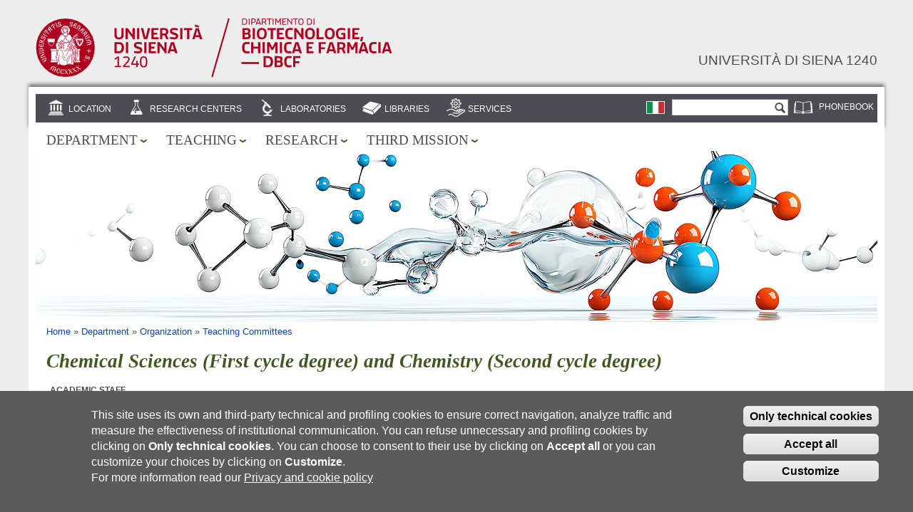

--- FILE ---
content_type: text/html; charset=utf-8
request_url: https://www.dbcf.unisi.it/en/department/organization/teaching-committees/chemical-sciences-first-cycle-degree-and-chemistry
body_size: 9841
content:
<!DOCTYPE html PUBLIC "-//W3C//DTD HTML+RDFa 1.1//EN">
<html lang="en" dir="ltr" version="HTML+RDFa 1.1"
  xmlns:content="http://purl.org/rss/1.0/modules/content/"
  xmlns:dc="http://purl.org/dc/terms/"
  xmlns:foaf="http://xmlns.com/foaf/0.1/"
  xmlns:og="http://ogp.me/ns#"
  xmlns:rdfs="http://www.w3.org/2000/01/rdf-schema#"
  xmlns:sioc="http://rdfs.org/sioc/ns#"
  xmlns:sioct="http://rdfs.org/sioc/types#"
  xmlns:skos="http://www.w3.org/2004/02/skos/core#"
  xmlns:xsd="http://www.w3.org/2001/XMLSchema#">
<head profile="http://www.w3.org/1999/xhtml/vocab">
  <meta http-equiv="Content-Type" content="text/html; charset=utf-8" />
<meta name="Generator" content="Drupal 7 (http://drupal.org)" />
<link rel="canonical" href="/en/department/organization/teaching-committees/chemical-sciences-first-cycle-degree-and-chemistry" />
<link rel="shortlink" href="/en/node/1049" />
<link rel="shortcut icon" href="https://www.dbcf.unisi.it/sites/st13/files/favicon_9.ico" type="image/vnd.microsoft.icon" />
<script type="text/javascript">window.YETT_BLACKLIST = [/facebook/];</script><script type="text/javascript" src="/sites/all/modules/contrib/euccx/js/yett.min.js"></script><meta name="viewport" content="width=device-width, initial-scale=1, maximum-scale=2, minimum-scale=1, user-scalable=yes" />
  <title>Chemical Sciences (First cycle degree) and Chemistry (Second cycle degree) | Department of Biotechnology, chemistry and pharmacy</title>  
  <link type="text/css" rel="stylesheet" href="https://www.dbcf.unisi.it/sites/st13/files/css/css_rEI_5cK_B9hB4So2yZUtr5weuEV3heuAllCDE6XsIkI.css" media="all" />
<link type="text/css" rel="stylesheet" href="https://www.dbcf.unisi.it/sites/st13/files/css/css_-TNq6F6EH1K3WcBMUMQP90OkyCq0Lyv1YnyoEj3kxiU.css" media="screen" />
<style type="text/css" media="print">
<!--/*--><![CDATA[/*><!--*/
#sb-container{position:relative;}#sb-overlay{display:none;}#sb-wrapper{position:relative;top:0;left:0;}#sb-loading{display:none;}

/*]]>*/-->
</style>
<link type="text/css" rel="stylesheet" href="https://www.dbcf.unisi.it/sites/st13/files/css/css_dGBQoBQi2MbYbFJm5gmLx_CBWO8OTNnIC5sykju19Pg.css" media="all" />
<link type="text/css" rel="stylesheet" href="https://www.dbcf.unisi.it/sites/st13/files/css/css_vFP7Xgqg4UFWl8A4PsrO1X4SzUYiSxsocRgSujOWRzU.css" media="all" />
<link type="text/css" rel="stylesheet" href="https://www.dbcf.unisi.it/sites/st13/files/css/css_gZKtRVaZxnExVlGsHjPDhtA0JiN8XunZIZsnjEeQZXY.css" media="all" />
<link type="text/css" rel="stylesheet" href="https://www.dbcf.unisi.it/sites/st13/files/css/css_Y-CxksruYFaO3oGoGSpC3EJixSsztOTTTT2l4YMHKaE.css" media="all" />
<style type="text/css" media="all">
<!--/*--><![CDATA[/*><!--*/
#region-preface-first .region-inner{background-image:url('https://www.dbcf.unisi.it/sites/st13/files/styles/pagina/public/background/dipartimento.png?itok=ttkbFi9i');background-size:cover;}

/*]]>*/-->
</style>

<!--[if (lt IE 9)&(!IEMobile)]>
<link type="text/css" rel="stylesheet" href="https://www.dbcf.unisi.it/sites/st13/files/css/css_eHdSVoPBLZoo4dEBgkHrHBoTcxEwrlixwQR_Z8IGDDA.css" media="all" />
<![endif]-->

<!--[if gte IE 9]><!-->
<link type="text/css" rel="stylesheet" href="https://www.dbcf.unisi.it/sites/st13/files/css/css_IebvJRSRKSvjxsdt0qusFGUCYtrzJe4YCsKqA6KiUnk.css" media="all" />
<!--<![endif]-->
  <script type="text/javascript" src="https://www.dbcf.unisi.it/sites/all/libraries/respondjs/respond.min.js?t6qvdi"></script>
<script type="text/javascript" src="https://www.dbcf.unisi.it/sites/st13/files/js/js_ypadrG4kz9-JBpNOXmgjyVozLCJG_1RP3Ig-iqWR8n0.js"></script>
<script type="text/javascript" src="https://www.dbcf.unisi.it/sites/st13/files/js/js_Wn0QKzgZ5eH9sDloMdn1rGgtGfwZGVaHtYPavnvwX38.js"></script>
<script type="text/javascript" src="https://www.dbcf.unisi.it/sites/st13/files/js/js_VTEtv7_7mAZG2WJaoSRGOAV5Q0K0EC4ORpUKEjR5gZ8.js"></script>
<script type="text/javascript" src="https://www.dbcf.unisi.it/sites/st13/files/js/js_1UahkmqEL0mdYUeJ5aPGdNnDHn00LvbQVZK9mtiN_3E.js"></script>
<script type="text/javascript" src="https://www.dbcf.unisi.it/sites/st13/files/js/js_OQVOpqwhXG6cQgHJwECWamuLVUdG6gZc8_4SCj5kzNU.js"></script>
<script type="text/javascript" src="https://www.dbcf.unisi.it/sites/st13/files/js/js_QfbX2jvUMYFMfq3UsIF3UVtnX8quQIT_WAHTKUJU4U4.js"></script>
<script type="text/javascript">
<!--//--><![CDATA[//><!--

          Shadowbox.path = "/sites/all/libraries/shadowbox/";
        
//--><!]]>
</script>
<script type="text/javascript">
<!--//--><![CDATA[//><!--
jQuery.extend(Drupal.settings, {"basePath":"\/","pathPrefix":"en\/","ajaxPageState":{"theme":"unisi_struttura","theme_token":"JzwyolIPiqM-WIayZOqZwICfnLV7FPX-9g4I4b_fVUg","jquery_version":"1.10","js":{"0":1,"sites\/all\/modules\/contrib\/eu_cookie_compliance\/js\/eu_cookie_compliance.js":1,"sites\/all\/modules\/contrib\/euccx\/js\/euccx.js":1,"sites\/all\/libraries\/respondjs\/respond.min.js":1,"sites\/all\/modules\/contrib\/jquery_update\/replace\/jquery\/1.10\/jquery.min.js":1,"misc\/jquery-extend-3.4.0.js":1,"misc\/jquery-html-prefilter-3.5.0-backport.js":1,"misc\/jquery.once.js":1,"misc\/drupal.js":1,"sites\/all\/libraries\/shadowbox\/shadowbox.js":1,"sites\/all\/modules\/contrib\/shadowbox\/shadowbox_auto.js":1,"sites\/all\/modules\/contrib\/jquery_update\/replace\/ui\/external\/jquery.cookie.js":1,"sites\/all\/modules\/contrib\/jquery_update\/replace\/misc\/jquery.form.min.js":1,"misc\/ajax.js":1,"sites\/all\/modules\/contrib\/jquery_update\/js\/jquery_update.js":1,"sites\/all\/modules\/contrib\/om_maximenu\/js\/om_maximenu.js":1,"sites\/all\/modules\/contrib\/extlink\/extlink.js":1,"sites\/all\/modules\/contrib\/files_undo_remove\/files_undo_remove.js":1,"sites\/all\/modules\/contrib\/jquerymenu\/jquerymenu.js":1,"sites\/all\/libraries\/modernizr\/modernizr.js":1,"sites\/all\/modules\/contrib\/views\/js\/base.js":1,"misc\/progress.js":1,"sites\/all\/modules\/contrib\/views\/js\/ajax_view.js":1,"sites\/all\/themes\/unisi_struttura\/..\/..\/..\/..\/misc\/form.js":1,"sites\/all\/themes\/unisi_struttura\/..\/..\/..\/..\/misc\/collapse.js":1,"sites\/all\/themes\/omega\/omega\/js\/jquery.formalize.js":1,"sites\/all\/themes\/omega\/omega\/js\/omega-mediaqueries.js":1,"sites\/all\/themes\/omega\/omega\/js\/omega-equalheights.js":1,"1":1},"css":{"modules\/system\/system.base.css":1,"modules\/system\/system.messages.css":1,"sites\/all\/libraries\/shadowbox\/shadowbox.css":1,"0":1,"sites\/all\/modules\/contrib\/date\/date_api\/date.css":1,"sites\/all\/modules\/contrib\/date\/date_popup\/themes\/datepicker.1.7.css":1,"sites\/all\/modules\/contrib\/date\/date_repeat_field\/date_repeat_field.css":1,"sites\/all\/modules\/contrib\/om_maximenu\/css\/om_maximenu.css":1,"modules\/search\/search.css":1,"sites\/all\/modules\/custom\/social_feds\/social_feds.css":1,"modules\/user\/user.css":1,"sites\/all\/modules\/contrib\/extlink\/extlink.css":1,"sites\/all\/modules\/contrib\/ctools\/css\/ctools.css":1,"sites\/all\/modules\/contrib\/files_undo_remove\/files_undo_remove.css":1,"sites\/all\/modules\/contrib\/jquerymenu\/jquerymenu.css":1,"modules\/locale\/locale.css":1,"sites\/all\/modules\/contrib\/eu_cookie_compliance\/css\/eu_cookie_compliance.css":1,"sites\/all\/modules\/contrib\/field_collection\/field_collection.theme.css":1,"public:\/\/ctools\/css\/6d4739e8885660c8ba410d6c938d0f38.css":1,"sites\/all\/themes\/unisi_struttura\/css\/color.css":1,"sites\/all\/themes\/unisi_struttura\/css\/eu_cookie.css":1,"sites\/all\/themes\/omega\/alpha\/css\/alpha-reset.css":1,"sites\/all\/themes\/omega\/alpha\/css\/alpha-mobile.css":1,"sites\/all\/themes\/omega\/alpha\/css\/alpha-alpha.css":1,"sites\/all\/themes\/omega\/omega\/css\/formalize.css":1,"sites\/all\/themes\/omega\/omega\/css\/omega-branding.css":1,"sites\/all\/themes\/omega\/omega\/css\/omega-menu.css":1,"sites\/all\/themes\/omega\/omega\/css\/omega-forms.css":1,"sites\/all\/themes\/omega\/omega\/css\/omega-visuals.css":1,"sites\/all\/themes\/unisi_struttura\/css\/text-unisi.css":1,"sites\/all\/themes\/unisi_struttura\/css\/global.css":1,"1":1,"ie::normal::sites\/all\/themes\/unisi_struttura\/css\/unisi-struttura-alpha-default.css":1,"ie::normal::sites\/all\/themes\/unisi_struttura\/css\/unisi-struttura-alpha-default-normal.css":1,"ie::normal::sites\/all\/themes\/omega\/alpha\/css\/grid\/alpha_default\/normal\/alpha-default-normal-12.css":1,"narrow::sites\/all\/themes\/unisi_struttura\/css\/unisi-struttura-alpha-default.css":1,"narrow::sites\/all\/themes\/unisi_struttura\/css\/unisi-struttura-alpha-default-narrow.css":1,"sites\/all\/themes\/omega\/alpha\/css\/grid\/alpha_default\/narrow\/alpha-default-narrow-12.css":1,"normal::sites\/all\/themes\/unisi_struttura\/css\/unisi-struttura-alpha-default.css":1,"normal::sites\/all\/themes\/unisi_struttura\/css\/unisi-struttura-alpha-default-normal.css":1,"sites\/all\/themes\/omega\/alpha\/css\/grid\/alpha_default\/normal\/alpha-default-normal-12.css":1,"wide::sites\/all\/themes\/unisi_struttura\/css\/unisi-struttura-alpha-default.css":1,"wide::sites\/all\/themes\/unisi_struttura\/css\/unisi-struttura-alpha-default-wide.css":1,"sites\/all\/themes\/omega\/alpha\/css\/grid\/alpha_default\/wide\/alpha-default-wide-12.css":1}},"jquerymenu":{"hover":0,"animate":1,"edit_link":0,"click_to_expand":1},"modernizrPath":false,"modernizrServerside":false,"shadowbox":{"animate":1,"animateFade":1,"animSequence":"wh","auto_enable_all_images":0,"auto_gallery":0,"autoplayMovies":true,"continuous":0,"counterLimit":"10","counterType":"default","displayCounter":1,"displayNav":1,"enableKeys":1,"fadeDuration":"0.35","handleOversize":"resize","handleUnsupported":"link","initialHeight":200,"initialWidth":400,"language":"en","modal":false,"overlayColor":"#000","overlayOpacity":"0.85","resizeDuration":"0.35","showMovieControls":1,"slideshowDelay":"0","viewportPadding":20,"useSizzle":0},"views":{"ajax_path":"\/en\/views\/ajax","ajaxViews":{"views_dom_id:7f000c7c0a207b954182b1e07a9fb314":{"view_name":"avvisi","view_display_id":"block_3","view_args":"1049","view_path":"node\/1049","view_base_path":null,"view_dom_id":"7f000c7c0a207b954182b1e07a9fb314","pager_element":0}}},"urlIsAjaxTrusted":{"\/en\/views\/ajax":true,"\/en\/department\/organization\/teaching-committees\/chemical-sciences-first-cycle-degree-and-chemistry":true},"eu_cookie_compliance":{"cookie_policy_version":"1.0.0","popup_enabled":1,"popup_agreed_enabled":0,"popup_hide_agreed":0,"popup_clicking_confirmation":0,"popup_scrolling_confirmation":0,"popup_html_info":"\u003Cdiv\u003E  \n  \u003Cdiv class =\u0022popup-content info\u0022\u003E\n    \u003Cdiv id=\u0022popup-text\u0022\u003E\n      \u003Cdiv class=\u0022bannercookie\u0022\u003E\n\u003Cdiv aria-label=\u0022informativa breve dei cookie\u0022 role=\u0022region\u0022\u003E\n\u003Cp\u003EThis site uses its own and third-party technical and profiling cookies to ensure correct navigation, analyze traffic and measure the effectiveness of institutional communication.\u003C\/p\u003E\n\u003Cp\u003EYou can refuse unnecessary and profiling cookies\u00a0by clicking on \u003Cstrong\u003E Only technical cookies\u003C\/strong\u003E.\u003C\/p\u003E\n\u003Cp\u003EYou can choose to consent to their use by clicking on \u003Cstrong\u003EAccept all\u003C\/strong\u003E or you can customize your choices by clicking on \u003Cstrong\u003ECustomize\u003C\/strong\u003E.\u003C\/p\u003E\n\u003C\/div\u003E\n\u003Cdiv aria-label=\u0022privacy e cookie policy\u0022 role=\u0022region\u0022\u003E\n\u003Cp\u003EFor more information read our \u003Ca href=\u0022https:\/\/www.unisi.it\/ateneo\/adempimenti\/privacy\u0022 target=\u0022_blank\u0022\u003E Privacy and cookie policy \u003C\/a\u003E\u003C\/p\u003E\n\u003C\/div\u003E\n\u003C\/div\u003E\n\u003Cp\u003E\u00a0\u003C\/p\u003E\n    \u003C\/div\u003E\n    \u003Cdiv id=\u0022popup-buttons\u0022\u003E        \n        \n      \u003Cbutton type=\u0022button\u0022 class=\u0022decline-button eu-cookie-compliance-default-button\u0022 \u003EOnly technical cookies\u003C\/button\u003E                \n      \u003Cbutton type=\u0022button\u0022 class=\u0022agree-button eu-cookie-compliance-default-button\u0022\u003EAccept all\u003C\/button\u003E\n              \u003Cbutton type=\u0022button\u0022 class=\u0022find-more-button eu-cookie-compliance-more-button euccx-disable-all disagree-button eu-cookie-compliance-default-button\u0022\u003ECustomize\u003C\/button\u003E\n          \u003C\/div\u003E\n  \u003C\/div\u003E\n\u003C\/div\u003E","use_mobile_message":false,"mobile_popup_html_info":"  \n\u003Cdiv\u003E  \n  \u003Cdiv class =\u0022popup-content info\u0022\u003E\n    \u003Cdiv id=\u0022popup-text\u0022\u003E\n          \u003C\/div\u003E\n    \u003Cdiv id=\u0022popup-buttons\u0022\u003E        \n        \n      \u003Cbutton type=\u0022button\u0022 class=\u0022decline-button eu-cookie-compliance-default-button\u0022 \u003EOnly technical cookies\u003C\/button\u003E                \n      \u003Cbutton type=\u0022button\u0022 class=\u0022agree-button eu-cookie-compliance-default-button\u0022\u003EAccept all\u003C\/button\u003E\n              \u003Cbutton type=\u0022button\u0022 class=\u0022find-more-button eu-cookie-compliance-more-button euccx-disable-all disagree-button eu-cookie-compliance-default-button\u0022\u003ECustomize\u003C\/button\u003E\n          \u003C\/div\u003E\n  \u003C\/div\u003E\n\u003C\/div\u003E\n","mobile_breakpoint":"768","popup_html_agreed":"\u003Cdiv\u003E\n  \u003Cdiv class=\u0022popup-content agreed\u0022\u003E\n    \u003Cdiv id=\u0022popup-text\u0022\u003E\n      \u003Cp\u003E\u0026lt;h2\u0026gt;Thank you for accepting cookies\u0026lt;\/h2\u0026gt;\u0026lt;p\u0026gt;You can now hide this message or find out more about cookies.\u0026lt;\/p\u0026gt;\u003C\/p\u003E\n    \u003C\/div\u003E\n    \u003Cdiv id=\u0022popup-buttons\u0022\u003E\n      \u003Cbutton type=\u0022button\u0022 class=\u0022hide-popup-button eu-cookie-compliance-hide-button\u0022\u003ENascondi\u003C\/button\u003E\n              \u003Cbutton type=\u0022button\u0022 class=\u0022find-more-button eu-cookie-compliance-more-button-thank-you\u0022 \u003EInfo\u003C\/button\u003E\n          \u003C\/div\u003E\n  \u003C\/div\u003E\n\u003C\/div\u003E","popup_use_bare_css":false,"popup_height":"auto","popup_width":"100%","popup_delay":1000,"popup_link":"\/en\/cookiesettings","popup_link_new_window":1,"popup_position":null,"fixed_top_position":1,"popup_language":"en","store_consent":false,"better_support_for_screen_readers":0,"reload_page":0,"domain":"","domain_all_sites":0,"popup_eu_only_js":0,"cookie_lifetime":"100","cookie_session":false,"disagree_do_not_show_popup":0,"method":"default","allowed_cookies":"","withdraw_markup":"\u003Cbutton type=\u0022button\u0022 class=\u0022eu-cookie-withdraw-tab\u0022\u003EPrivacy settings\u003C\/button\u003E\n\u003Cdiv class=\u0022eu-cookie-withdraw-banner\u0022\u003E\n  \u003Cdiv class=\u0022popup-content info\u0022\u003E\n    \u003Cdiv id=\u0022popup-text\u0022\u003E\n      \u003Cp\u003E\u0026lt;h2\u0026gt;We use cookies on this site to enhance your user experience\u0026lt;\/h2\u0026gt;\u0026lt;p\u0026gt;You have given your consent for us to set cookies.\u0026lt;\/p\u0026gt;\u003C\/p\u003E\n    \u003C\/div\u003E\n    \u003Cdiv id=\u0022popup-buttons\u0022\u003E\n      \u003Cbutton type=\u0022button\u0022 class=\u0022eu-cookie-withdraw-button\u0022\u003EWithdraw consent\u003C\/button\u003E\n    \u003C\/div\u003E\n  \u003C\/div\u003E\n\u003C\/div\u003E\n","withdraw_enabled":false,"withdraw_button_on_info_popup":1,"cookie_categories":[],"cookie_categories_details":[],"enable_save_preferences_button":1,"cookie_name":"","cookie_value_disagreed":"0","cookie_value_agreed_show_thank_you":"1","cookie_value_agreed":"2","containing_element":"body","automatic_cookies_removal":1},"extlink":{"extTarget":"_blank","extClass":0,"extLabel":"(link is external)","extImgClass":0,"extIconPlacement":"append","extSubdomains":1,"extExclude":"","extInclude":"","extCssExclude":"","extCssExplicit":"","extAlert":0,"extAlertText":"This link will take you to an external web site. We are not responsible for their content.","mailtoClass":"mailto","mailtoLabel":"(link sends e-mail)"},"euccx":{"plugins":{"fbpixel":{"blacklist":["\/facebook\/"]}},"unticked":1,"dab":1},"ogContext":{"groupType":"node","gid":"373"},"omega":{"layouts":{"primary":"normal","order":["narrow","normal","wide"],"queries":{"narrow":"all and (min-width: 740px) and (min-device-width: 740px), (max-device-width: 800px) and (min-width: 740px) and (orientation:landscape)","normal":"all and (min-width: 980px) and (min-device-width: 980px), all and (max-device-width: 1024px) and (min-width: 1024px) and (orientation:landscape)","wide":"all and (min-width: 1220px)"}}}});
//--><!]]>
</script>
  <!--[if lt IE 9]><script src="http://html5shiv.googlecode.com/svn/trunk/html5.js"></script><![endif]-->
</head>
<body class="html not-front not-logged-in page-node page-node- page-node-1049 node-type-pagina-area0 pagina-base og-context og-context-node og-context-node-373 i18n-en context-department page-default palette-verde">
  <div id="skip-link">
    <a href="#main-content" class="element-invisible element-focusable">Skip to main content</a>
  </div>
  <div class="region region-page-top" id="region-page-top">
  <div class="region-inner region-page-top-inner">
      </div>
</div>  <div class="page clearfix" id="page">
      <header id="section-header" class="section section-header">
  <div id="zone-branding-wrapper" class="zone-wrapper zone-branding-wrapper clearfix">  
  <div id="zone-branding" class="zone zone-branding clearfix container-12">
    <div class="grid-12 region region-branding" id="region-branding">
  <div class="region-inner region-branding-inner">
        <div class="branding-data clearfix">
            <div class="logo-img">


    <a class="active" title="Home page" href="/">
        <img id="logo" src="/sites/all/themes/unisi_struttura/loghi/logo_dbcf_testata.svg" alt="Logo del dipartimento" title="Logo del dipartimento">
    </a>

      </div>
                        <hgroup class="site-name-slogan">        
                                <h2 class="site-name"><a href="/en" title="Home">Department of Biotechnology, chemistry and pharmacy</a></h2>
                                <h6 class="site-slogan"><a href="https://www.unisi.it/" alt="Università di siena 1240" title="Università di siena 1240">Università di siena 1240</a></h6>
              </hgroup>
          </div>
          </div>
</div>
  </div>
</div><div id="zone-user-wrapper" class="zone-wrapper zone-user-wrapper clearfix">  
  <div id="zone-user" class="zone zone-user clearfix container-12">
    <div class="grid-12 region region-user-second" id="region-user-second">
  <div class="region-inner region-user-second-inner">
    <div class="block block-menu block-menu-utilita block-menu-menu-utilita odd block-without-title" id="block-menu-menu-utilita">
  <div class="block-inner clearfix">
                
    <div class="content clearfix">
      <ul class="menu"><li class="first last leaf"><a href="https://rubrica.unisi.it/it" title="">Phonebook</a></li>
</ul>    </div>
  </div>
</div><div class="block block-search block-form block-search-form even block-without-title" id="block-search-form">
  <div class="block-inner clearfix">
                
    <div class="content clearfix">
      <form action="/en/department/organization/teaching-committees/chemical-sciences-first-cycle-degree-and-chemistry" method="post" id="search-block-form" accept-charset="UTF-8"><div><div class="container-inline">
      <h2 class="element-invisible">Search form</h2>
    <div class="form-item form-type-textfield form-item-search-block-form">
  <label class="element-invisible" for="edit-search-block-form--2">Search </label>
 <input title="Enter the terms you wish to search for." type="text" id="edit-search-block-form--2" name="search_block_form" value="" size="15" maxlength="128" class="form-text" />
</div>
<div class="form-actions form-wrapper" id="edit-actions"><input type="submit" id="edit-submit" name="op" value="Search" class="form-submit" /></div><input type="hidden" name="form_build_id" value="form-dlLuK7PZcy0yDSt4eSbvW9o9p_1lPnHG4oH9KxtWH2U" />
<input type="hidden" name="form_id" value="search_block_form" />
</div>
</div></form>    </div>
  </div>
</div><div class="block block-locale block-language block-locale-language odd block-without-title" id="block-locale-language">
  <div class="block-inner clearfix">
                
    <div class="content clearfix">
      <ul class="language-switcher-locale-url"><li class="it first"><a href="/it/dipartimento/organi/comitati-la-didattica/cdl-scienze-chimiche-l-27" class="language-link" xml:lang="it" title="CdL in Scienze Chimiche (L-27)"><img class="language-icon" typeof="foaf:Image" src="https://www.dbcf.unisi.it/sites/all/modules/contrib/languageicons/flags/it.png" width="24" height="16" alt="Italiano" title="Italiano" /></a></li><li class="en last active"><a href="/en/department/organization/teaching-committees/chemical-sciences-first-cycle-degree-and-chemistry" class="language-link active" xml:lang="en" title="Chemical Sciences (First cycle degree) and Chemistry (Second cycle degree)"><img class="language-icon" typeof="foaf:Image" src="https://www.dbcf.unisi.it/sites/all/modules/contrib/languageicons/flags/en.png" width="24" height="16" alt="English" title="English" /></a></li></ul>    </div>
  </div>
</div><div class="block block-views block-home-tipi-strutture-block block-views-home-tipi-strutture-block even block-without-title" id="block-views-home-tipi-strutture-block">
  <div class="block-inner clearfix">
                
    <div class="content clearfix">
      <div class="view view-home-tipi-strutture view-id-home_tipi_strutture view-display-id-block view-dom-id-228c1ae6a630eb2c3dcff49dd6d7f145">
        
  
  
      <div class="view-content">
      <div class="item-list">    <ul>          <li class="views-row views-row-1 views-row-odd views-row-first">  
  <span class="views-field views-field-field-icona">        <span class="field-content"><a href="/en/location"><img typeof="foaf:Image" src="https://www.dbcf.unisi.it/sites/st13/files/strutture/icone/sedi_0.png" width="28" height="28" alt="" /></a></span>  </span>  
  <span class="views-field views-field-name">        <span class="field-content"><a href="/en/location">Location</a></span>  </span></li>
          <li class="views-row views-row-2 views-row-even">  
  <span class="views-field views-field-field-icona">        <span class="field-content"><a href="/en/research-centers"><img typeof="foaf:Image" src="https://www.dbcf.unisi.it/sites/st13/files/strutture/icone/centri_1.png" width="28" height="28" alt="" /></a></span>  </span>  
  <span class="views-field views-field-name">        <span class="field-content"><a href="/en/research-centers">Research centers</a></span>  </span></li>
          <li class="views-row views-row-3 views-row-odd">  
  <span class="views-field views-field-field-icona">        <span class="field-content"><a href="/en/laboratories"><img typeof="foaf:Image" src="https://www.dbcf.unisi.it/sites/st13/files/strutture/icone/laboratori_1.png" width="28" height="28" alt="" /></a></span>  </span>  
  <span class="views-field views-field-name">        <span class="field-content"><a href="/en/laboratories">Laboratories</a></span>  </span></li>
          <li class="views-row views-row-4 views-row-even">  
  <span class="views-field views-field-field-icona">        <span class="field-content"><a href="/en/libraries"><img typeof="foaf:Image" src="https://www.dbcf.unisi.it/sites/st13/files/strutture/icone/biblioteche_1.png" width="28" height="28" alt="" /></a></span>  </span>  
  <span class="views-field views-field-name">        <span class="field-content"><a href="/en/libraries">Libraries</a></span>  </span></li>
          <li class="views-row views-row-5 views-row-odd views-row-last">  
  <span class="views-field views-field-field-icona">        <span class="field-content"><a href="/en/services"><img typeof="foaf:Image" src="https://www.dbcf.unisi.it/sites/st13/files/strutture/icone/icona_servizi_0.png" width="28" height="28" alt="Services" /></a></span>  </span>  
  <span class="views-field views-field-name">        <span class="field-content"><a href="/en/services">Services</a></span>  </span></li>
      </ul></div>    </div>
  
  
  
  
  
  
</div>    </div>
  </div>
</div>  </div>
</div>  </div>
</div><div id="zone-menu-wrapper" class="zone-wrapper zone-menu-wrapper clearfix">  
  <div id="zone-menu" class="zone zone-menu clearfix container-12">
    <div class="grid-12 region region-menu" id="region-menu">
  <div class="region-inner region-menu-inner">
        <div class="block block-om-maximenu block-om-maximenu-4 block-om-maximenu-om-maximenu-4 odd block-without-title" id="block-om-maximenu-om-maximenu-4">
  <div class="block-inner clearfix">
                
    <div class="content clearfix">
       

  <div id="om-maximenu-aree---inglese" class="om-maximenu om-maximenu-bubble om-maximenu-block om-maximenu-row om-maximenu-block-down code-om-u1-1597738530">     
            

<div id="om-menu-aree---inglese-ul-wrapper" class="om-menu-ul-wrapper">
  <ul id="om-menu-aree---inglese" class="om-menu">
                  

   
  <li id="om-leaf-om-u1-1597738530-1" class="om-leaf first leaf-department">   
    <a  class="om-link  link-department" href="/en/department">Department</a>      <div class="om-maximenu-content om-maximenu-content-nofade closed">
    <div class="om-maximenu-top">
      <div class="om-maximenu-top-left"></div>
      <div class="om-maximenu-top-right"></div>
    </div><!-- /.om-maximenu-top --> 
    <div class="om-maximenu-middle">
      <div class="om-maximenu-middle-left">
        <div class="om-maximenu-middle-right">
           

<div class="block block-menu_block block-menu_block-id-8 first last">           
      <div class="content"><div class="menu-block-wrapper menu-block-8 menu-name-menu-menu-area-1 parent-mlid-6508 menu-level-1">
  <ul class="menu"><li class="first leaf menu-mlid-7750"><a href="/en/department/about-us">About us</a></li>
<li class="leaf has-children active-trail menu-mlid-7668"><a href="/en/department/organization-0" class="active-trail">Organization</a></li>
<li class="leaf has-children menu-mlid-7664"><a href="/en/department/administrative-offices">Administrative Offices</a></li>
<li class="last leaf has-children menu-mlid-7663"><a href="/en/department/people">People</a></li>
</ul></div>
</div>
  </div><!-- /.block -->





          <div class="om-clearfix"></div>
        </div><!-- /.om-maximenu-middle-right --> 
      </div><!-- /.om-maximenu-middle-left --> 
    </div><!-- /.om-maximenu-middle --> 
    <div class="om-maximenu-bottom">
      <div class="om-maximenu-bottom-left"></div>
      <div class="om-maximenu-bottom-right"></div>
    </div><!-- /.om-maximenu-bottom -->  
  </div><!-- /.om-maximenu-content -->  
 
      
  </li>
  
    
  

  
          
                  

   
  <li id="om-leaf-om-u1-1597738530-2" class="om-leaf leaf-teaching">   
    <a  class="om-link  link-teaching" href="/en/teaching">Teaching</a>      <div class="om-maximenu-content om-maximenu-content-nofade closed">
    <div class="om-maximenu-top">
      <div class="om-maximenu-top-left"></div>
      <div class="om-maximenu-top-right"></div>
    </div><!-- /.om-maximenu-top --> 
    <div class="om-maximenu-middle">
      <div class="om-maximenu-middle-left">
        <div class="om-maximenu-middle-right">
           

<div class="block block-menu_block block-menu_block-id-9 first last">           
      <div class="content"><div class="menu-block-wrapper menu-block-9 menu-name-menu-menu-area-2 parent-mlid-6519 menu-level-1">
  <ul class="menu"><li class="first leaf has-children menu-mlid-6724"><a href="/en/teaching/recruitment">Recruitment</a></li>
<li class="leaf has-children menu-mlid-6725"><a href="/en/teaching/degree-courses">Degree Courses</a></li>
<li class="leaf menu-mlid-8965"><a href="/en/teaching/academic-calendar-and-lesson-timetable">Academic Calendar and Lesson timetable</a></li>
<li class="leaf has-children menu-mlid-6751"><a href="/en/teaching/postgraduate">Postgraduate</a></li>
<li class="leaf menu-mlid-6728"><a href="/en/teaching/study-abroad">Study abroad</a></li>
<li class="leaf menu-mlid-6729"><a href="/en/teaching/internship">Internship</a></li>
<li class="leaf menu-mlid-9498"><a href="/en/teaching/complaints-and-suggestions">Complaints and suggestions</a></li>
<li class="last leaf menu-mlid-9494"><a href="/en/teaching/degree-sessions">Degree sessions</a></li>
</ul></div>
</div>
  </div><!-- /.block -->





          <div class="om-clearfix"></div>
        </div><!-- /.om-maximenu-middle-right --> 
      </div><!-- /.om-maximenu-middle-left --> 
    </div><!-- /.om-maximenu-middle --> 
    <div class="om-maximenu-bottom">
      <div class="om-maximenu-bottom-left"></div>
      <div class="om-maximenu-bottom-right"></div>
    </div><!-- /.om-maximenu-bottom -->  
  </div><!-- /.om-maximenu-content -->  
 
      
  </li>
  
    
  

  
          
                  

   
  <li id="om-leaf-om-u1-1597738530-3" class="om-leaf leaf-research">   
    <a  class="om-link  link-research" href="/en/research">Research</a>      <div class="om-maximenu-content om-maximenu-content-nofade closed">
    <div class="om-maximenu-top">
      <div class="om-maximenu-top-left"></div>
      <div class="om-maximenu-top-right"></div>
    </div><!-- /.om-maximenu-top --> 
    <div class="om-maximenu-middle">
      <div class="om-maximenu-middle-left">
        <div class="om-maximenu-middle-right">
           

<div class="block block-menu_block block-menu_block-id-10 first last">           
      <div class="content"><div class="menu-block-wrapper menu-block-10 menu-name-menu-menu-area-3 parent-mlid-6520 menu-level-1">
  <ul class="menu"><li class="first leaf has-children menu-mlid-6730"><a href="/en/research/research-areas">Research Areas</a></li>
<li class="leaf has-children menu-mlid-9572"><a href="/en/research/research-laboratories">Research laboratories</a></li>
<li class="leaf menu-mlid-8410"><a href="/en/research/phd-programs">PhD Programs</a></li>
<li class="leaf has-children menu-mlid-8777"><a href="/en/research/national-research-projects-1">National research projects</a></li>
<li class="leaf has-children menu-mlid-8779"><a href="/en/research/international-research-projects">International research projects</a></li>
<li class="leaf has-children menu-mlid-6732"><a href="/en/research/business-relations">Business relations</a></li>
<li class="leaf has-children menu-mlid-6806"><a href="/en/research/cooperation">Cooperation</a></li>
<li class="last leaf has-children menu-mlid-9557"><a href="/en/research/our-congresses">Our congresses</a></li>
</ul></div>
</div>
  </div><!-- /.block -->





          <div class="om-clearfix"></div>
        </div><!-- /.om-maximenu-middle-right --> 
      </div><!-- /.om-maximenu-middle-left --> 
    </div><!-- /.om-maximenu-middle --> 
    <div class="om-maximenu-bottom">
      <div class="om-maximenu-bottom-left"></div>
      <div class="om-maximenu-bottom-right"></div>
    </div><!-- /.om-maximenu-bottom -->  
  </div><!-- /.om-maximenu-content -->  
 
      
  </li>
  
    
  

  
          
                  

   
  <li id="om-leaf-om-u1-1597738530-4" class="om-leaf last leaf-third-mission">   
    <a  class="om-link  link-third-mission" href="/en/third-mission">Third mission</a>      <div class="om-maximenu-content om-maximenu-content-nofade closed">
    <div class="om-maximenu-top">
      <div class="om-maximenu-top-left"></div>
      <div class="om-maximenu-top-right"></div>
    </div><!-- /.om-maximenu-top --> 
    <div class="om-maximenu-middle">
      <div class="om-maximenu-middle-left">
        <div class="om-maximenu-middle-right">
           

<div class="block block-menu_block block-menu_block-id-12 first last">           
      <div class="content"><div class="menu-block-wrapper menu-block-12 menu-name-menu-servizi parent-mlid-6755 menu-level-1">
  <ul class="menu"><li class="first leaf menu-mlid-9546"><a href="/en/third-mission/spin">SPIN-OFF</a></li>
<li class="leaf has-children menu-mlid-9547"><a href="/en/third-mission/third-party-services">Third-party services</a></li>
<li class="last leaf menu-mlid-9566"><a href="/en/third-mission/past-events">Past events</a></li>
</ul></div>
</div>
  </div><!-- /.block -->





          <div class="om-clearfix"></div>
        </div><!-- /.om-maximenu-middle-right --> 
      </div><!-- /.om-maximenu-middle-left --> 
    </div><!-- /.om-maximenu-middle --> 
    <div class="om-maximenu-bottom">
      <div class="om-maximenu-bottom-left"></div>
      <div class="om-maximenu-bottom-right"></div>
    </div><!-- /.om-maximenu-bottom -->  
  </div><!-- /.om-maximenu-content -->  
 
      
  </li>
  
    
  

  
          
      </ul><!-- /.om-menu -->    
</div><!-- /.om-menu-ul-wrapper -->   



      </div><!-- /#om-maximenu-[menu name] -->   


    </div>
  </div>
</div>  </div>
</div>
  </div>
</div></header>    
      <section id="section-content" class="section section-content">
  <div id="zone-preface-wrapper" class="zone-wrapper zone-preface-wrapper clearfix">  
  <div id="zone-preface" class="zone zone-preface clearfix container-12">
    <div class="grid-12 region region-preface-first" id="region-preface-first">
  <div class="region-inner region-preface-first-inner">
      </div>
</div>  </div>
</div><div id="zone-content-wrapper" class="zone-wrapper zone-content-wrapper clearfix">  
  <div id="zone-content" class="zone zone-content clearfix container-12">    
          <div id="breadcrumb" class="grid-12"><h2 class="element-invisible">You are here</h2><div class="breadcrumb"><a href="/en">Home</a> » <a href="/en/department" title="">Department</a> » <a href="/en/department/organization-0">Organization</a> » <a href="/en/department/organization/teaching-committees">Teaching Committees</a></div></div>
        
        <div class="grid-12 region region-content" id="region-content">
  <div class="region-inner region-content-inner">
    <a id="main-content"></a>
                <h1 class="title" id="page-title">Chemical Sciences (First cycle degree) and Chemistry (Second cycle degree)</h1>
                        <div class="block block-system block-main block-system-main odd block-without-title" id="block-system-main">
  <div class="block-inner clearfix">
                
    <div class="content clearfix">
      <article about="/en/department/organization/teaching-committees/chemical-sciences-first-cycle-degree-and-chemistry" typeof="sioc:Item foaf:Document" class="node node-pagina-area0 node-published node-not-promoted node-not-sticky author-sinicropi odd clearfix" id="node-pagina-area0-1049">
        <span property="dc:title" content="Chemical Sciences (First cycle degree) and Chemistry (Second cycle degree)" class="rdf-meta element-hidden"></span>    
  
  <div class="content clearfix">
    <div class="field-collection-container clearfix"><div class="field field-name-field-paragrafo field-type-field-collection field-label-hidden"><div class="field-items"><div class="field-item even"><div class="field-collection-view clearfix view-mode-full"><div class="entity entity-field-collection-item field-collection-item-field-paragrafo simple  clearfix" about="/en/field-collection/field-paragrafo/1338" typeof="" class="entity entity-field-collection-item field-collection-item-field-paragrafo">
  <div class="content">
    <div class="field field-name-field-titolo-paragrafo field-type-text field-label-hidden"><div class="field-items"><div class="field-item even">Academic staff</div></div></div><div class="field field-name-field-testo-paragrafo field-type-text-long field-label-hidden"><div class="field-items"><div class="field-item even"><p>President:</p>
</div></div></div><div class="field field-name-field-erel-area-paragrafo field-type-entityreference field-label-hidden"><div class="field-items"><div class="field-item even"><a href="/en/node/392">Elena Gaggelli</a></div></div></div>  </div>
</div>
</div></div><div class="field-item odd"><div class="field-collection-view clearfix view-mode-full"><div class="entity entity-field-collection-item field-collection-item-field-paragrafo   clearfix" about="/en/field-collection/field-paragrafo/1339" typeof="" class="entity entity-field-collection-item field-collection-item-field-paragrafo">
  <div class="content">
    <div class="field field-name-field-testo-paragrafo field-type-text-long field-label-hidden"><div class="field-items"><div class="field-item even"><p>Members:</p>
</div></div></div><div class="field field-name-field-erel-area-paragrafo field-type-entityreference field-label-hidden"><div class="field-items"><div class="field-item even"><a href="/en/node/416">Massimo Olivucci</a></div><div class="field-item odd"><a href="/en/node/401">Claudio Rossi</a></div><div class="field-item even"><a href="/en/node/405">Rebecca Pogni</a></div></div></div>  </div>
</div>
</div></div><div class="field-item even"><div class="field-collection-view clearfix view-mode-full field-collection-view-final"><div class="entity entity-field-collection-item field-collection-item-field-paragrafo simple  clearfix" about="/en/field-collection/field-paragrafo/1340" typeof="" class="entity entity-field-collection-item field-collection-item-field-paragrafo">
  <div class="content">
    <div class="field field-name-field-titolo-paragrafo field-type-text field-label-hidden"><div class="field-items"><div class="field-item even">Students</div></div></div><div class="field field-name-field-testo-paragrafo field-type-text-long field-label-hidden"><div class="field-items"><div class="field-item even"><p>Luca CELI<br />Giuseppe DE GREGORIO<br />Fabio MONTISCI<br />Elisa PIERI<br /> </p>
</div></div></div>  </div>
</div>
</div></div></div></div></div>  </div>
  
  <div class="clearfix">
          <nav class="links node-links clearfix"></nav>
    
      </div>
</article>    </div>
  </div>
</div>      </div>
</div>  </div>
</div></section>    
  
      <footer id="section-footer" class="section section-footer">
  <div id="zone-footer-wrapper" class="zone-wrapper zone-footer-wrapper clearfix">  
  <div id="zone-footer" class="zone zone-footer clearfix equal-height-container container-12">
    <div class="grid-3 region region-footer-first-one equal-height-element" id="region-footer-first-one">
  <div class="region-inner region-footer-first-one-inner equal-height-container">
    <div class="block block-block block-5 block-block-5 odd block-without-title equal-height-element" id="block-block-5">
  <div class="block-inner clearfix">
                
    <div class="content clearfix">
      <h2>DEPARTMENT OF BIOTECHNOLOGY, CHEMISTRY AND PHARMACY</h2><p>via Aldo Moro, 2 <br />
53100 Siena - Italy</p>
<p>Tel. +39 0577 234262<br />
Fax +39 0577 234254</p>
<p>Email: <a href="mailto:pec.dbcf@pec.unisipec.it" >pec.dbcf@pec.unisipec.it</a></p>    </div>
  </div>
</div>  </div>
</div><div class="grid-3 region region-footer-first-two equal-height-element" id="region-footer-first-two">
  <div class="region-inner region-footer-first-two-inner equal-height-container">
    <div class="block block-menu block-menu-footer block-menu-menu-footer odd block-without-title equal-height-element" id="block-menu-menu-footer">
  <div class="block-inner clearfix">
                
    <div class="content clearfix">
      <ul class="menu"><li class="first leaf"><a href="/en/contacts">Contacts</a></li>
<li class="leaf"><a href="/en/credits">Credits</a></li>
<li class="leaf"><a href="http://www.unisi.it/" title="">Unisi</a></li>
<li class="last leaf"><a href="/en/site-map">Site map</a></li>
</ul>    </div>
  </div>
</div>  </div>
</div><div class="grid-3 region region-footer-first-three equal-height-element" id="region-footer-first-three">
  <div class="region-inner region-footer-first-three-inner equal-height-container">
    <div class="block block-menu block-menu-trasparenza block-menu-menu-trasparenza odd block-without-title equal-height-element" id="block-menu-menu-trasparenza">
  <div class="block-inner clearfix">
                
    <div class="content clearfix">
      <ul class="menu"><li class="first leaf"><a href="http://www.unisi.it/ateneo/adempimenti/trasparenza-valutazione-e-merito" title="">Trasparenza, valutazione e merito</a></li>
<li class="leaf"><a href="http://albo.unisi.it/" title="">Albo online</a></li>
<li class="leaf"><a href="http://www.unisi.it/urp" title="">Urp - Ufficio relazioni con il pubblico</a></li>
<li class="leaf"><a href="http://www.unisi.it/ateneo/adempimenti/accessibilit%C3%A0" title="">Accessibility</a></li>
<li class="leaf"><a href="/en/cookiesettings">Cookie settings</a></li>
<li class="last leaf"><a href="http://www.unisi.it/ateneo/adempimenti/privacy" title="">Privacy</a></li>
</ul>    </div>
  </div>
</div>  </div>
</div><div class="grid-3 region region-footer-first-four equal-height-element" id="region-footer-first-four">
  <div class="region-inner region-footer-first-four-inner equal-height-container">
    <section class="block block-views block-nodequeue-14-block-1 block-views-nodequeue-14-block-1 odd equal-height-element" id="block-views-nodequeue-14-block-1">
  <div class="block-inner clearfix">
              <h2 class="block-title">Follow UNISI</h2>
            
    <div class="content clearfix">
      <div class="view view-nodequeue-14 view-id-nodequeue_14 view-display-id-block_1 view-dom-id-84c4d58fc20c07a5928514fe1e9bef74">
        
  
  
      <div class="view-content">
      <div class="item-list">    <ul>          <li class="views-row views-row-1 views-row-odd views-row-first">  
  <div class="views-field views-field-field-immagine-banner">        <div class="field-content"><a href="http://www.facebook.com/unisiena" title="Facebook" class="social"><img typeof="foaf:Image" src="https://www.dbcf.unisi.it/sites/st13/files/banner/1363966888_social_facebook_box_blue_0.png" width="32" height="32" alt="Facebook" /></a></div>  </div></li>
          <li class="views-row views-row-2 views-row-even">  
  <div class="views-field views-field-field-immagine-banner">        <div class="field-content"><a href="http://twitter.com/unisiena" title="Twitter" class="social"><img typeof="foaf:Image" src="https://www.dbcf.unisi.it/sites/st13/files/banner/1363966901_social_twitter_box_blue_1.png" width="32" height="32" alt="Twitter" /></a></div>  </div></li>
          <li class="views-row views-row-3 views-row-odd">  
  <div class="views-field views-field-field-immagine-banner">        <div class="field-content"><a href="http://www.youtube.com/user/unisiena/featured" title="Youtube" class="social"><img typeof="foaf:Image" src="https://www.dbcf.unisi.it/sites/st13/files/banner/1363967671_youtube_32.png" width="32" height="32" alt="Youtube" /></a></div>  </div></li>
          <li class="views-row views-row-4 views-row-even views-row-last">  
  <div class="views-field views-field-field-immagine-banner">        <div class="field-content"><a href="http://www.flickr.com/photos/unisiena/sets/" title="Flickr" class="social"><img typeof="foaf:Image" src="https://www.dbcf.unisi.it/sites/st13/files/banner/1363966930_social_flickr_box.png" width="32" height="32" alt="Flickr" /></a></div>  </div></li>
      </ul></div>    </div>
  
  
  
  
  
  
</div>    </div>
  </div>
</section>  </div>
</div><div class="grid-12 region region-footer-second equal-height-element" id="region-footer-second">
  <div class="region-inner region-footer-second-inner">
    <div class="block block-block block-4 block-block-4 odd block-without-title" id="block-block-4">
  <div class="block-inner clearfix">
                
    <div class="content clearfix">


<img id="logo" src="/sites/all/themes/unisi_struttura/loghi/logo_dbcf_footer.svg" alt="Logo del dipartimento" title="Logo del dipartimento">

<p><strong>Università degli Studi di Siena</strong> - Rettorato, via Banchi di Sotto 55, 53100 Siena ITALIA<br />P.IVA 00273530527 | C.F. 80002070524 | <a href="https://www.unisi.it/node/3513" target="_blank">Coordinate bancarie</a> | <a href="https://www.unisi.it/node/1356">Caselle Pec: Posta Elettronica Certificata</a> | <a href="https://www.unisi.it/node/6610">Fatturazione Elettronica</a><br />Contatti: <a href="mailto:urp@unisi.it">urp@unisi.it</a> - URP - Ufficio Relazioni con il Pubblico Tel. 0577 235555 (dal lunedì al venerdì dalle 9.30 alle 10.30)</p>

    </div>
  </div>
</div>
  </div>
</div>  </div>
</div></footer>  </div>  <script type="text/javascript">
<!--//--><![CDATA[//><!--
window.eu_cookie_compliance_cookie_name = "";
//--><!]]>
</script>
<script type="text/javascript" src="https://www.dbcf.unisi.it/sites/st13/files/js/js_P2Ploucec-CsCwKmz7nCBn1OXLxHVk74Q8z7Gcq7MbU.js"></script>
</body>
</html>

--- FILE ---
content_type: text/javascript
request_url: https://www.dbcf.unisi.it/sites/st13/files/js/js_P2Ploucec-CsCwKmz7nCBn1OXLxHVk74Q8z7Gcq7MbU.js
body_size: 14066
content:
/**
 * @file
 * Cookie Compliance Javascript.
 *
 * Statuses:
 *  null: not yet agreed (or withdrawn), show popup
 *  0: Disagreed
 *  1: Agreed, show thank you banner
 *  2: Agreed.
 */

(function ($) {

  'use strict';
  var euCookieComplianceBlockCookies;
  var cookieValueDisagreed = (typeof Drupal.settings.eu_cookie_compliance.cookie_value_disagreed === 'undefined' || Drupal.settings.eu_cookie_compliance.cookie_value_disagreed === '') ? '0' : Drupal.settings.eu_cookie_compliance.cookie_value_disagreed;
  var cookieValueAgreedShowThankYou = (typeof Drupal.settings.eu_cookie_compliance.cookie_value_agreed_show_thank_you === 'undefined' || Drupal.settings.eu_cookie_compliance.cookie_value_agreed_show_thank_you === '') ? '1' : Drupal.settings.eu_cookie_compliance.cookie_value_agreed_show_thank_you;
  var cookieValueAgreed = (typeof Drupal.settings.eu_cookie_compliance.cookie_value_agreed === 'undefined' || Drupal.settings.eu_cookie_compliance.cookie_value_agreed === '') ? '2' : Drupal.settings.eu_cookie_compliance.cookie_value_agreed;

  Drupal.behaviors.eu_cookie_compliance_popup = {
    attach: function (context, settings) {
      $(Drupal.settings.eu_cookie_compliance.containing_element, context).once('eu-cookie-compliance', function () {

        // Initialize internal variables.
        _euccCurrentStatus = self.getCurrentStatus();
        _euccSelectedCategories = self.getAcceptedCategories();

        // If configured, check JSON callback to determine if in EU.
        if (Drupal.settings.eu_cookie_compliance.popup_eu_only_js) {
          if (Drupal.eu_cookie_compliance.showBanner()) {
            var url = Drupal.settings.basePath + Drupal.settings.pathPrefix + 'eu-cookie-compliance-check';
            var data = {};
            $.getJSON(url, data, function (data) {
              // If in the EU, show the compliance banner.
              if (data.in_eu) {
                Drupal.eu_cookie_compliance.execute();
              }

              // If not in EU, set an agreed cookie automatically.
              else {
                Drupal.eu_cookie_compliance.setStatus(cookieValueAgreed);
              }
            });
          }
        }

        // Otherwise, fallback to standard behavior which is to render the banner.
        else {
          Drupal.eu_cookie_compliance.execute();
        }
      }).addClass('eu-cookie-compliance-status-' + Drupal.eu_cookie_compliance.getCurrentStatus());
    }
  };

  // Sep up the namespace as a function to store list of arguments in a queue.
  Drupal.eu_cookie_compliance = Drupal.eu_cookie_compliance || function () {
    (Drupal.eu_cookie_compliance.queue = Drupal.eu_cookie_compliance.queue || []).push(arguments)
  };
  // Initialize the object with some data.
  Drupal.eu_cookie_compliance.a = +new Date;
  // A shorter name to use when accessing the namespace.
  var self = Drupal.eu_cookie_compliance;
  // Save our cookie preferences locally only.
  // Used by external scripts to modify data before it is used.
  var _euccSelectedCategories = [];
  var _euccCurrentStatus = null;
  self.updateSelectedCategories = function (categories) {
    _euccSelectedCategories = categories;
  }
  self.updateCurrentStatus = function (status) {
    _euccCurrentStatus = status;
  }

  Drupal.eu_cookie_compliance.execute = function () {
    try {
      if (!Drupal.settings.eu_cookie_compliance.popup_enabled) {
        return;
      }

      if (!Drupal.eu_cookie_compliance.cookiesEnabled()) {
        return;
      }

      if (typeof Drupal.eu_cookie_compliance.getVersion() === 'undefined') {
        // If version doesn't exist as a cookie, set it to the current one.
        // For modules that update to this, it prevents needless retriggering
        // For first time runs, it makes no difference as the other IF statements
        // below will still cause the popup to trigger
        // For incrementing the version, it also makes no difference as either it's
        // a returning user and will have a version set, or it's a new user and
        // the other checks will trigger it.
        Drupal.eu_cookie_compliance.setVersion();
      }

      Drupal.eu_cookie_compliance.updateCheck();
      var versionChanged = Drupal.eu_cookie_compliance.getVersion() !== Drupal.settings.eu_cookie_compliance.cookie_policy_version;
      // Closed if status has a value and the version hasn't changed.
      var closed = _euccCurrentStatus !== null && !versionChanged;
      if ((_euccCurrentStatus === 0 && Drupal.settings.eu_cookie_compliance.method === 'default') || _euccCurrentStatus === null || (Drupal.settings.eu_cookie_compliance.withdraw_enabled && Drupal.settings.eu_cookie_compliance.withdraw_button_on_info_popup) || versionChanged) {
        if (Drupal.settings.eu_cookie_compliance.withdraw_enabled || !Drupal.settings.eu_cookie_compliance.disagree_do_not_show_popup || _euccCurrentStatus === null || versionChanged) {
          // Detect mobile here and use mobile_popup_html_info, if we have a mobile device.
          if (window.matchMedia('(max-width: ' + Drupal.settings.eu_cookie_compliance.mobile_breakpoint + 'px)').matches && Drupal.settings.eu_cookie_compliance.use_mobile_message) {
            Drupal.eu_cookie_compliance.createPopup(Drupal.settings.eu_cookie_compliance.mobile_popup_html_info, closed);
          }
          else {
            Drupal.eu_cookie_compliance.createPopup(Drupal.settings.eu_cookie_compliance.popup_html_info, closed);
          }

          Drupal.eu_cookie_compliance.initPopup();
          Drupal.eu_cookie_compliance.resizeListener();
        }
      }
      if (_euccCurrentStatus === 1 && Drupal.settings.eu_cookie_compliance.popup_agreed_enabled) {
        // Thank you banner.
        Drupal.eu_cookie_compliance.createPopup(Drupal.settings.eu_cookie_compliance.popup_html_agreed);
        Drupal.eu_cookie_compliance.attachHideEvents();
      }
      else if (_euccCurrentStatus === 2 && Drupal.settings.eu_cookie_compliance.withdraw_enabled) {
        if (!Drupal.settings.eu_cookie_compliance.withdraw_button_on_info_popup) {
          Drupal.eu_cookie_compliance.createWithdrawBanner(Drupal.settings.eu_cookie_compliance.withdraw_markup);
          Drupal.eu_cookie_compliance.resizeListener();
        }
        Drupal.eu_cookie_compliance.attachWithdrawEvents();
      }
    }
    catch (e) {
    }
  };

  Drupal.eu_cookie_compliance.initPopup = function () {
    Drupal.eu_cookie_compliance.attachAgreeEvents();

    if (Drupal.settings.eu_cookie_compliance.method === 'categories') {
      Drupal.eu_cookie_compliance.setPreferenceCheckboxes(_euccSelectedCategories);
      Drupal.eu_cookie_compliance.attachSavePreferencesEvents();
    }

    if (Drupal.settings.eu_cookie_compliance.withdraw_enabled && Drupal.settings.eu_cookie_compliance.withdraw_button_on_info_popup) {
      Drupal.eu_cookie_compliance.attachWithdrawEvents();
      if (_euccCurrentStatus === 1 || _euccCurrentStatus === 2) {
        $('.eu-cookie-withdraw-button').removeClass('eu-cookie-compliance-hidden');
      }
    }
  }

  Drupal.eu_cookie_compliance.positionTab = function () {
    if (Drupal.settings.eu_cookie_compliance.popup_position) {
      var totalHeight = $('.eu-cookie-withdraw-tab').outerHeight() + $('.eu-cookie-compliance-banner').outerHeight();
      $('.eu-cookie-withdraw-tab').css('margin-top', totalHeight + 'px');
    }
  };

  Drupal.eu_cookie_compliance.createWithdrawBanner = function (html) {
    var $html = $('<div></div>').html(html);
    var $banner = $('.eu-cookie-withdraw-banner', $html);
    $html.attr('id', 'sliding-popup');
    $html.addClass('eu-cookie-withdraw-wrapper');

    if (!Drupal.settings.eu_cookie_compliance.popup_use_bare_css) {
      $banner.height(Drupal.settings.eu_cookie_compliance.popup_height)
          .width(Drupal.settings.eu_cookie_compliance.popup_width);
    }
    $html.hide();
    var height = 0;
    if (Drupal.settings.eu_cookie_compliance.popup_position) {
      $html.prependTo(Drupal.settings.eu_cookie_compliance.containing_element);
      height = $html.outerHeight();

      $html.show()
          .addClass('sliding-popup-top')
          .addClass('clearfix')
          .css({ top: !Drupal.settings.eu_cookie_compliance.fixed_top_position ? -(parseInt($(Drupal.settings.eu_cookie_compliance.containing_element).css('padding-top')) + parseInt($(Drupal.settings.eu_cookie_compliance.containing_element).css('margin-top')) + height) : -1 * height });
      // For some reason, the tab outerHeight is -10 if we don't use a timeout
      // function to reveal the tab.
      setTimeout(function () {
        $html.animate({ top: !Drupal.settings.eu_cookie_compliance.fixed_top_position ? -(parseInt($(Drupal.settings.eu_cookie_compliance.containing_element).css('padding-top')) + parseInt($(Drupal.settings.eu_cookie_compliance.containing_element).css('margin-top')) + height) : -1 * height }, Drupal.settings.eu_cookie_compliance.popup_delay, null, function () {
          $html.trigger('eu_cookie_compliance_popup_open');
          $('body').addClass('eu-cookie-compliance-popup-open');
          Drupal.eu_cookie_compliance.positionTab();
        });
      }.bind($html, height), 0);
    }
    else {
      if (Drupal.settings.eu_cookie_compliance.better_support_for_screen_readers) {
        $html.prependTo(Drupal.settings.eu_cookie_compliance.containing_element);
      }
      else {
        $html.appendTo(Drupal.settings.eu_cookie_compliance.containing_element);
      }
      height = $html.outerHeight();
      $html.show()
          .addClass('sliding-popup-bottom')
          .css({ bottom: -1 * height });
      // For some reason, the tab outerHeight is -10 if we don't use a timeout
      // function to reveal the tab.
      setTimeout(function () {
        $html.animate({ bottom: -1 * height }, Drupal.settings.eu_cookie_compliance.popup_delay, null, function () {
          $html.trigger('eu_cookie_compliance_popup_open');
          $('body').addClass('eu-cookie-compliance-popup-open');
        });
      }.bind($html, height), 0);
    }
  };

  Drupal.eu_cookie_compliance.toggleWithdrawBanner = function () {
    var $wrapper = $('#sliding-popup');
    var height = $wrapper.outerHeight();
    var $bannerIsShowing = ($wrapper.find('.eu-cookie-compliance-banner, .eu-cookie-withdraw-banner').is(':visible'));
    if ($bannerIsShowing) {
      $bannerIsShowing = Drupal.settings.eu_cookie_compliance.popup_position ? parseInt($wrapper.css('top')) === (!Drupal.settings.eu_cookie_compliance.fixed_top_position ? -(parseInt($(Drupal.settings.eu_cookie_compliance.containing_element).css('padding-top')) + parseInt($(Drupal.settings.eu_cookie_compliance.containing_element).css('margin-top'))) : 0) : parseInt($wrapper.css('bottom')) === 0;
    }
    if (Drupal.settings.eu_cookie_compliance.popup_position) {
      if ($bannerIsShowing) {
        $wrapper.animate({ top: !Drupal.settings.eu_cookie_compliance.fixed_top_position ? -(parseInt($(Drupal.settings.eu_cookie_compliance.containing_element).css('padding-top')) + parseInt($(Drupal.settings.eu_cookie_compliance.containing_element).css('margin-top')) + height) : -1 * height }, Drupal.settings.eu_cookie_compliance.popup_delay).trigger('eu_cookie_compliance_popup_close');
        $('body').removeClass('eu-cookie-compliance-popup-open');
      }
      else {
        // If "Do not show cookie policy when the user clicks the Cookie policy button." is
        // selected, the inner banner may be hidden.
        $wrapper.find('.eu-cookie-compliance-banner').show();
        $wrapper.animate({ top: !Drupal.settings.eu_cookie_compliance.fixed_top_position ? -(parseInt($(Drupal.settings.eu_cookie_compliance.containing_element).css('padding-top')) + parseInt($(Drupal.settings.eu_cookie_compliance.containing_element).css('margin-top'))) : 0 }, Drupal.settings.eu_cookie_compliance.popup_delay).trigger('eu_cookie_compliance_popup_open');
        $('body').addClass('eu-cookie-compliance-popup-open');
      }
    }
    else {
      if ($bannerIsShowing) {
        $wrapper.animate({ 'bottom': -1 * height }, Drupal.settings.eu_cookie_compliance.popup_delay).trigger('eu_cookie_compliance_popup_close');
        $('body').removeClass('eu-cookie-compliance-popup-open');
      }
      else {
        // If "Do not show cookie policy when the user clicks the Cookie policy button." is
        // selected, the inner banner may be hidden.
        $wrapper.find('.eu-cookie-compliance-banner').show();
        $wrapper.animate({ 'bottom': 0 }, Drupal.settings.eu_cookie_compliance.popup_delay).trigger('eu_cookie_compliance_popup_open');
        $('body').addClass('eu-cookie-compliance-popup-open');
      }
    }
  };

  Drupal.eu_cookie_compliance.resizeListener = function () {
    var $wrapper = $('#sliding-popup');

    const debounce = function (func, wait ) {
      var timeout;

      return function executedFunction() {
        var later = function () {
          clearTimeout(timeout);
          func();
        };

        clearTimeout(timeout);
        timeout = setTimeout(later, wait);
      };
    };

    var checkIfPopupIsClosed = debounce(function () {
      var wrapperHeight = $wrapper.outerHeight();
      if (Drupal.settings.eu_cookie_compliance.popup_position) {
        var wrapperTopProperty = parseFloat($wrapper.css('bottom'));
        if (wrapperTopProperty !== 0) {
          $wrapper.css('top', wrapperHeight * -1);
        }
      }
      else {
        var wrapperBottomProperty = parseFloat($wrapper.css('bottom'));
        if (wrapperBottomProperty !== 0) {
          $wrapper.css('bottom', wrapperHeight * -1);
        }
      }
    }, 50);

    setTimeout(function () {
      checkIfPopupIsClosed();
    });

    window.addEventListener('resize', checkIfPopupIsClosed);

  };

  Drupal.eu_cookie_compliance.createPopup = function (html, closed) {
    // This fixes a problem with jQuery 1.9.
    var $popup = $('<div></div>').html(html);
    $popup.attr('id', 'sliding-popup');
    if (!Drupal.settings.eu_cookie_compliance.popup_use_bare_css) {
      $popup.height(Drupal.settings.eu_cookie_compliance.popup_height)
          .width(Drupal.settings.eu_cookie_compliance.popup_width);
    }

    $popup.hide();
    var height = 0;
    if (Drupal.settings.eu_cookie_compliance.popup_position) {
      $popup.prependTo(Drupal.settings.eu_cookie_compliance.containing_element);
      height = $popup.outerHeight();
      $popup.show()
        .attr({ 'class': 'sliding-popup-top clearfix' })
        .css({ top: !Drupal.settings.eu_cookie_compliance.fixed_top_position ? -(parseInt($(Drupal.settings.eu_cookie_compliance.containing_element).css('padding-top')) + parseInt($(Drupal.settings.eu_cookie_compliance.containing_element).css('margin-top')) + height) : -1 * height });
      if (closed !== true) {
        $popup.animate({ top: !Drupal.settings.eu_cookie_compliance.fixed_top_position ? -(parseInt($(Drupal.settings.eu_cookie_compliance.containing_element).css('padding-top')) + parseInt($(Drupal.settings.eu_cookie_compliance.containing_element).css('margin-top'))) : 0 }, Drupal.settings.eu_cookie_compliance.popup_delay, null, function () {
          $popup.trigger('eu_cookie_compliance_popup_open');
          $('body').addClass('eu-cookie-compliance-popup-open');
          Drupal.eu_cookie_compliance.positionTab();
        });
      }
      else {
        setTimeout(function () {
          Drupal.eu_cookie_compliance.positionTab();
        }, 0);
      }
    }
    else {
      if (Drupal.settings.eu_cookie_compliance.better_support_for_screen_readers) {
        $popup.prependTo(Drupal.settings.eu_cookie_compliance.containing_element);
      }
      else {
        $popup.appendTo(Drupal.settings.eu_cookie_compliance.containing_element);
      }

      height = $popup.outerHeight();
      $popup.show()
        .attr({ 'class': 'sliding-popup-bottom' })
        .css({ bottom: -1 * height });
      if (closed !== true) {
        $popup.animate({bottom: 0}, Drupal.settings.eu_cookie_compliance.popup_delay, null, function () {
          $popup.trigger('eu_cookie_compliance_popup_open');
          $('body').addClass('eu-cookie-compliance-popup-open');
        });
      }
    }
  };

  Drupal.eu_cookie_compliance.attachAgreeEvents = function () {
    var clickingConfirms = Drupal.settings.eu_cookie_compliance.popup_clicking_confirmation;
    var scrollConfirms = Drupal.settings.eu_cookie_compliance.popup_scrolling_confirmation;

    if (Drupal.settings.eu_cookie_compliance.method === 'categories' && Drupal.settings.eu_cookie_compliance.enable_save_preferences_button) {
      // The agree button becomes an agree to all categories button when the 'save preferences' button is present.
      $('.agree-button').click(Drupal.eu_cookie_compliance.acceptAllAction);
    }
    else {
      $('.agree-button').click(Drupal.eu_cookie_compliance.acceptAction);
    }
    $('.decline-button').click(Drupal.eu_cookie_compliance.declineAction);

    if (clickingConfirms) {
      $('a, input[type=submit], button[type=submit]').not('.popup-content *').bind('click.euCookieCompliance', Drupal.eu_cookie_compliance.acceptAction);
    }

    if (scrollConfirms) {
      var alreadyScrolled = false;
      var scrollHandler = function () {
        if (alreadyScrolled) {
          Drupal.eu_cookie_compliance.acceptAction();
          $(window).off('scroll', scrollHandler);
        }
        else {
          alreadyScrolled = true;
        }
      };

      $(window).bind('scroll', scrollHandler);
    }

    $('.find-more-button').not('.find-more-button-processed').addClass('find-more-button-processed').click(Drupal.eu_cookie_compliance.moreInfoAction);
  };

  Drupal.eu_cookie_compliance.attachSavePreferencesEvents = function () {
    $('.eu-cookie-compliance-save-preferences-button').click(Drupal.eu_cookie_compliance.savePreferencesAction);
  };

  Drupal.eu_cookie_compliance.attachHideEvents = function () {
    var popupHideAgreed = Drupal.settings.eu_cookie_compliance.popup_hide_agreed;
    var clickingConfirms = Drupal.settings.eu_cookie_compliance.popup_clicking_confirmation;
    $('.hide-popup-button').click(function () {
      Drupal.eu_cookie_compliance.changeStatus(cookieValueAgreed);
    }
    );
    if (clickingConfirms) {
      $('a, input[type=submit], button[type=submit]').unbind('click.euCookieCompliance');
    }

    if (popupHideAgreed) {
      $('a, input[type=submit], button[type=submit]').bind('click.euCookieComplianceHideAgreed', function () {
        Drupal.eu_cookie_compliance.changeStatus(cookieValueAgreed);
      });
    }

    $('.find-more-button').not('.find-more-button-processed').addClass('find-more-button-processed').click(Drupal.eu_cookie_compliance.moreInfoAction);
  };

  Drupal.eu_cookie_compliance.attachWithdrawEvents = function () {
    $('.eu-cookie-withdraw-button').click(Drupal.eu_cookie_compliance.withdrawAction);
    $('.eu-cookie-withdraw-tab').click(Drupal.eu_cookie_compliance.toggleWithdrawBanner);
  };

  Drupal.eu_cookie_compliance.acceptAction = function () {
    var agreedEnabled = Drupal.settings.eu_cookie_compliance.popup_agreed_enabled;
    var nextStatus = cookieValueAgreedShowThankYou;
    if (!agreedEnabled) {
      Drupal.eu_cookie_compliance.setStatus(cookieValueAgreedShowThankYou);
      nextStatus = cookieValueAgreed;
    }

    if (!euCookieComplianceHasLoadedScripts && typeof euCookieComplianceLoadScripts === "function") {
      euCookieComplianceLoadScripts();
    }

    if (typeof euCookieComplianceBlockCookies !== 'undefined') {
      clearInterval(euCookieComplianceBlockCookies);
    }

    if (Drupal.settings.eu_cookie_compliance.method === 'categories') {
      // Select Checked categories.
      var categories = $("#eu-cookie-compliance-categories input:checkbox:checked").map(function () {
        return $(this).val();
      }).get();
      Drupal.eu_cookie_compliance.setAcceptedCategories(categories);
      // Load scripts for all categories. If no categories selected, none
      // will be loaded.
      Drupal.eu_cookie_compliance.loadCategoryScripts(categories);
      if (!categories.length) {
        // No categories selected is the same as declining all cookies.
        nextStatus = cookieValueDisagreed;
      }
    }

    Drupal.eu_cookie_compliance.changeStatus(nextStatus);

    if (Drupal.settings.eu_cookie_compliance.withdraw_enabled && Drupal.settings.eu_cookie_compliance.withdraw_button_on_info_popup) {
      Drupal.eu_cookie_compliance.attachWithdrawEvents();
      if (_euccCurrentStatus === 1 || _euccCurrentStatus === 2) {
        $('.eu-cookie-withdraw-button').removeClass('eu-cookie-compliance-hidden');
      }
    }
  };

  Drupal.eu_cookie_compliance.acceptAllAction = function () {
    var allCategories = Drupal.settings.eu_cookie_compliance.cookie_categories;
    Drupal.eu_cookie_compliance.setPreferenceCheckboxes(allCategories);
    Drupal.eu_cookie_compliance.acceptAction();
  }

  Drupal.eu_cookie_compliance.savePreferencesAction = function () {
    var categories = $("#eu-cookie-compliance-categories input:checkbox:checked").map(function () {
      return $(this).val();
    }).get();
    var agreedEnabled = Drupal.settings.eu_cookie_compliance.popup_agreed_enabled;
    var nextStatus = cookieValueAgreedShowThankYou;
    if (!agreedEnabled) {
      Drupal.eu_cookie_compliance.setStatus(cookieValueAgreedShowThankYou);
      nextStatus = cookieValueAgreed;
    }

    Drupal.eu_cookie_compliance.setAcceptedCategories(categories);
    // Load scripts for all categories. If no categories selected, none
    // will be loaded.
    Drupal.eu_cookie_compliance.loadCategoryScripts(categories);
    if (!categories.length) {
      // No categories selected is the same as declining all cookies.
      nextStatus = cookieValueDisagreed;
    }
    Drupal.eu_cookie_compliance.changeStatus(nextStatus);
  };

  Drupal.eu_cookie_compliance.loadCategoryScripts = function (categories) {
    for (var cat in categories) {
      if (euCookieComplianceHasLoadedScriptsForCategory[cat] !== true && typeof euCookieComplianceLoadScripts === "function") {
        euCookieComplianceLoadScripts(categories[cat]);
        euCookieComplianceHasLoadedScriptsForCategory[cat] = true;
      }
    }
  }

  Drupal.eu_cookie_compliance.declineAction = function () {
    Drupal.eu_cookie_compliance.setStatus(cookieValueDisagreed);
    var popup = $('#sliding-popup');
    if (popup.hasClass('sliding-popup-top')) {
      popup.animate({ top: !Drupal.settings.eu_cookie_compliance.fixed_top_position ? -(parseInt($(Drupal.settings.eu_cookie_compliance.containing_element).css('padding-top')) + parseInt($(Drupal.settings.eu_cookie_compliance.containing_element).css('margin-top')) + popup.outerHeight()) : popup.outerHeight() * -1 }, Drupal.settings.eu_cookie_compliance.popup_delay, null, function () {
        popup.hide();
      }).trigger('eu_cookie_compliance_popup_close');
      $('body').removeClass('eu-cookie-compliance-popup-open');
    }
    else {
      popup.animate({ bottom: popup.outerHeight() * -1 }, Drupal.settings.eu_cookie_compliance.popup_delay, null, function () {
        popup.hide();
      }).trigger('eu_cookie_compliance_popup_close');
      $('body').removeClass('eu-cookie-compliance-popup-open');
    }
  };

  Drupal.eu_cookie_compliance.withdrawAction = function () {
    // Save "decline".
    Drupal.eu_cookie_compliance.setStatus(0);

    Drupal.eu_cookie_compliance.setAcceptedCategories([]);
    location.reload();
  };

  Drupal.eu_cookie_compliance.moreInfoAction = function () {
    if (Drupal.settings.eu_cookie_compliance.disagree_do_not_show_popup) {
      Drupal.eu_cookie_compliance.setStatus(cookieValueDisagreed);
      if (Drupal.settings.eu_cookie_compliance.withdraw_enabled && Drupal.settings.eu_cookie_compliance.withdraw_button_on_info_popup) {
        $('#sliding-popup .eu-cookie-compliance-banner').trigger('eu_cookie_compliance_popup_close').hide();
        $('body').removeClass('eu-cookie-compliance-popup-open');
      }
      else {
        $('#sliding-popup').trigger('eu_cookie_compliance_popup_close').remove();
        $('body').removeClass('eu-cookie-compliance-popup-open');
      }
    }
    else {
      if (Drupal.settings.eu_cookie_compliance.popup_link_new_window) {
        window.open(Drupal.settings.eu_cookie_compliance.popup_link);
      }
      else {
        window.location.href = Drupal.settings.eu_cookie_compliance.popup_link;
      }
    }
  };

  Drupal.eu_cookie_compliance.getCurrentStatus = function () {
    // Make a new observer & fire it to allow other scripts to hook in.
    var preStatusLoadObject = new PreStatusLoad();
    self.handleEvent('preStatusLoad', preStatusLoadObject);

    var cookieName = (typeof eu_cookie_compliance_cookie_name === 'undefined' || eu_cookie_compliance_cookie_name === '') ? 'cookie-agreed' : eu_cookie_compliance_cookie_name;
    if ($.cookie(cookieName) === cookieValueDisagreed) {
      var numericalStatus = '0';
    } else if  ($.cookie(cookieName) === cookieValueAgreedShowThankYou) {
      var numericalStatus = '1';
    } else if  ($.cookie(cookieName) === cookieValueAgreed) {
      var numericalStatus = '2';
    }
    var storedStatus = numericalStatus;
    _euccCurrentStatus = parseInt(storedStatus);
    if (isNaN(_euccCurrentStatus)) {
      _euccCurrentStatus = null;
    }

    // Make a new observer & fire it to allow other scripts to hook in.
    var postStatusLoadObject = new PostStatusLoad();
    self.handleEvent('postStatusLoad', postStatusLoadObject);

    return _euccCurrentStatus;
  };

  Drupal.eu_cookie_compliance.setPreferenceCheckboxes = function (categories) {
    // Unset all categories to prevent a problem where the checkboxes with a
    // default state set would always show up as checked.
    if ((categories.length && Drupal.eu_cookie_compliance.getCurrentStatus() !== null) || Drupal.eu_cookie_compliance.getCurrentStatus() === 0) {
      $("#eu-cookie-compliance-categories input:checkbox").removeAttr("checked");
    }
    // Check the appropriate checkboxes.
    for (var i in categories) {
      // Rewrite the id like we do in Drupal 7 drupal_html_class.
      var safeCategoryId = categories[i].replace(/[ _\/\[\]]/g,'-').toLowerCase();
      var categoryElement = document.getElementById('cookie-category-' + safeCategoryId);
      if (categoryElement !== null) {
        categoryElement.checked = true;
      }
    }
  }

  Drupal.eu_cookie_compliance.getAcceptedCategories = function () {
    // Make a new observer & fire it to allow other scripts to hook in.
    var prePreferencesLoadObject = new PrePreferencesLoad();
    self.handleEvent('prePreferencesLoad', prePreferencesLoadObject);

    var cookieName = (typeof eu_cookie_compliance_cookie_name === 'undefined' || eu_cookie_compliance_cookie_name === '') ? 'cookie-agreed-categories' : Drupal.settings.eu_cookie_compliance.cookie_name + '-categories';
    var storedCategories = $.cookie(cookieName);

    if (storedCategories !== null && typeof storedCategories !== 'undefined') {
      _euccSelectedCategories = JSON.parse(storedCategories);
    }
    else {
      _euccSelectedCategories = [];
    }

    // Merge in required categories if not already present. Mimics old
    // logic where "fix first category" changed logic in
    // .hasAgreedWithCategory and this function.
    for (var _categoryName in Drupal.settings.eu_cookie_compliance.cookie_categories_details) {
      var _category = Drupal.settings.eu_cookie_compliance.cookie_categories_details[_categoryName];
      if (_category.checkbox_default_state === 'required' && $.inArray(_category.machine_name, _euccSelectedCategories) === -1) {
        _euccSelectedCategories.push(_category.machine_name);
      }
    }

    // Make a new observer & fire it to allow other scripts to hook in.
    var postPreferencesLoadObject = new PostPreferencesLoad();
    self.handleEvent('postPreferencesLoad', postPreferencesLoadObject);

    return _euccSelectedCategories;
  };

  Drupal.eu_cookie_compliance.changeStatus = function (value) {
    var reloadPage = Drupal.settings.eu_cookie_compliance.reload_page;
    var previousState = _euccCurrentStatus;
    if (_euccCurrentStatus === parseInt(value)) {
      return;
    }

    if (Drupal.settings.eu_cookie_compliance.popup_position) {
      $('.sliding-popup-top').animate({ top: !Drupal.settings.eu_cookie_compliance.fixed_top_position ? -(parseInt($(Drupal.settings.eu_cookie_compliance.containing_element).css('padding-top')) + parseInt($(Drupal.settings.eu_cookie_compliance.containing_element).css('margin-top')) + $('#sliding-popup').outerHeight()) : $('#sliding-popup').outerHeight() * -1 }, Drupal.settings.eu_cookie_compliance.popup_delay, function () {
        if (value === cookieValueAgreedShowThankYou && previousState === null && !reloadPage) {
          $('.sliding-popup-top').not('.eu-cookie-withdraw-wrapper').html(Drupal.settings.eu_cookie_compliance.popup_html_agreed).animate({ top: !Drupal.settings.eu_cookie_compliance.fixed_top_position ? -(parseInt($(Drupal.settings.eu_cookie_compliance.containing_element).css('padding-top')) + parseInt($(Drupal.settings.eu_cookie_compliance.containing_element).css('margin-top'))) : 0 }, Drupal.settings.eu_cookie_compliance.popup_delay);
          Drupal.eu_cookie_compliance.attachHideEvents();
        }
        else if (previousState === cookieValueAgreedShowThankYou) {
          if (Drupal.settings.eu_cookie_compliance.withdraw_enabled && Drupal.settings.eu_cookie_compliance.withdraw_button_on_info_popup) {
            // Restore popup content.
            if (window.matchMedia('(max-width: ' + Drupal.settings.eu_cookie_compliance.mobile_breakpoint + 'px)').matches && Drupal.settings.eu_cookie_compliance.use_mobile_message) {
              $('.sliding-popup-top').not('.eu-cookie-withdraw-wrapper').html(Drupal.settings.eu_cookie_compliance.mobile_popup_html_info);
            }
            else {
              $('.sliding-popup-top').not('.eu-cookie-withdraw-wrapper').html(Drupal.settings.eu_cookie_compliance.popup_html_info);
            }
            Drupal.eu_cookie_compliance.initPopup();
            Drupal.eu_cookie_compliance.resizeListener();
          }
          else {
            $('.sliding-popup-top').not('.eu-cookie-withdraw-wrapper').trigger('eu_cookie_compliance_popup_close').remove();
            $('body').removeClass('eu-cookie-compliance-popup-open');
          }
        }
        if (Drupal.settings.eu_cookie_compliance.withdraw_enabled) {
          Drupal.eu_cookie_compliance.showWithdrawBanner(value);
        }
      });
    }
    else {
      $('.sliding-popup-bottom').animate({ bottom: $('#sliding-popup').outerHeight() * -1 }, Drupal.settings.eu_cookie_compliance.popup_delay, function () {
        if (value === cookieValueAgreedShowThankYou && previousState === null && !reloadPage) {
          $('.sliding-popup-bottom').not('.eu-cookie-withdraw-wrapper').html(Drupal.settings.eu_cookie_compliance.popup_html_agreed).animate({ bottom: 0 }, Drupal.settings.eu_cookie_compliance.popup_delay);
          Drupal.eu_cookie_compliance.attachHideEvents();
        }
        else if (previousState === cookieValueAgreedShowThankYou) {
          if (Drupal.settings.eu_cookie_compliance.withdraw_enabled && Drupal.settings.eu_cookie_compliance.withdraw_button_on_info_popup) {
            // Restore popup content.
            if (window.matchMedia('(max-width: ' + Drupal.settings.eu_cookie_compliance.mobile_breakpoint + 'px)').matches && Drupal.settings.eu_cookie_compliance.use_mobile_message) {
              $('.sliding-popup-bottom').not('.eu-cookie-withdraw-wrapper').html(Drupal.settings.eu_cookie_compliance.mobile_popup_html_info);
            }
            else {
              $('.sliding-popup-bottom').not('.eu-cookie-withdraw-wrapper').html(Drupal.settings.eu_cookie_compliance.popup_html_info);
            }
            Drupal.eu_cookie_compliance.initPopup();
            Drupal.eu_cookie_compliance.resizeListener();
          }
          else {
            $('.sliding-popup-bottom').not('.eu-cookie-withdraw-wrapper').trigger('eu_cookie_compliance_popup_close').remove();
            $('body').removeClass('eu-cookie-compliance-popup-open');
          }
        }
        if (Drupal.settings.eu_cookie_compliance.withdraw_enabled) {
          Drupal.eu_cookie_compliance.showWithdrawBanner(value);
        }
      });
    }

    if (reloadPage) {
      location.reload();
    }

    Drupal.eu_cookie_compliance.setStatus(value);
  };

  Drupal.eu_cookie_compliance.showWithdrawBanner = function (value) {
    if (value === cookieValueAgreed && Drupal.settings.eu_cookie_compliance.withdraw_enabled) {
      if (!Drupal.settings.eu_cookie_compliance.withdraw_button_on_info_popup) {
        Drupal.eu_cookie_compliance.createWithdrawBanner(Drupal.settings.eu_cookie_compliance.withdraw_markup);
        Drupal.eu_cookie_compliance.resizeListener();
      }
      Drupal.eu_cookie_compliance.attachWithdrawEvents();
      Drupal.eu_cookie_compliance.positionTab();
    }
  };

  Drupal.eu_cookie_compliance.setStatus = function (status) {

    // Make a new observer & fire it to allow other scripts to hook in.
    var preStatusSaveObject = new PreStatusSave();
    self.handleEvent('preStatusSave', preStatusSaveObject);

    var date = new Date();
    var domain = Drupal.settings.eu_cookie_compliance.domain ? Drupal.settings.eu_cookie_compliance.domain : '';
    var path = Drupal.settings.eu_cookie_compliance.domain_all_sites ? '/' : Drupal.settings.basePath;
    var cookieName = (typeof eu_cookie_compliance_cookie_name === 'undefined' || eu_cookie_compliance_cookie_name === '') ? 'cookie-agreed' : eu_cookie_compliance_cookie_name;
    if (path.length > 1) {
      var pathEnd = path.length - 1;
      if (path.lastIndexOf('/') === pathEnd) {
        path = path.substring(0, pathEnd);
      }
    }

    var cookieSession = parseInt(Drupal.settings.eu_cookie_compliance.cookie_session);
    if (cookieSession) {
      $.cookie(cookieName, status, { path: path, domain: domain });
    }
    else {
      var lifetime = parseInt(Drupal.settings.eu_cookie_compliance.cookie_lifetime);
      date.setDate(date.getDate() + lifetime);
      $.cookie(cookieName, status, { expires: date, path: path, domain: domain });
    }
    _euccCurrentStatus = status;
    $(document).trigger('eu_cookie_compliance.changeStatus', [status]);
    // Status set means something happened, update the version.
    Drupal.eu_cookie_compliance.setVersion();

    // Store consent if applicable.
    if (Drupal.settings.eu_cookie_compliance.store_consent && ((status === cookieValueAgreedShowThankYou && Drupal.settings.eu_cookie_compliance.popup_agreed_enabled) || (status === cookieValueAgreed  && !Drupal.settings.eu_cookie_compliance.popup_agreed_enabled))) {
      var url = Drupal.settings.basePath + Drupal.settings.pathPrefix + 'eu-cookie-compliance/store_consent/banner';
      $.post(url, {}, function (data) { });
    }

    // Make a new observer & fire it to allow other scripts to hook in.
    var postStatusSaveObject = new PostStatusSave();
    self.handleEvent('postStatusSave', postStatusSaveObject);

    if (status === cookieValueDisagreed && Drupal.settings.eu_cookie_compliance.method === 'opt_out') {
      euCookieComplianceBlockCookies = setInterval(Drupal.eu_cookie_compliance.BlockCookies, 5000);
    }
  };

  Drupal.eu_cookie_compliance.setAcceptedCategories = function (categories) {

    // Make a new observer & fire it to allow other scripts to hook in.
    var prePreferencesSaveObject = new PrePreferencesSave();
    self.handleEvent('prePreferencesSave', prePreferencesSaveObject);

    var date = new Date();
    var domain = Drupal.settings.eu_cookie_compliance.domain ? Drupal.settings.eu_cookie_compliance.domain : '';
    var path = Drupal.settings.eu_cookie_compliance.domain_all_sites ? '/' : Drupal.settings.basePath;
    var cookieName = (typeof eu_cookie_compliance_cookie_name === 'undefined' || eu_cookie_compliance_cookie_name === '') ? 'cookie-agreed-categories' : Drupal.settings.eu_cookie_compliance.cookie_name + '-categories';
    if (path.length > 1) {
      var pathEnd = path.length - 1;
      if (path.lastIndexOf('/') === pathEnd) {
        path = path.substring(0, pathEnd);
      }
    }
    var categoriesString = JSON.stringify(categories);
    var cookie_session = parseInt(Drupal.settings.eu_cookie_compliance.cookie_session);
    if (cookie_session) {
      $.cookie(cookieName, categoriesString, { path: path, domain: domain });
    }
    else {
      var lifetime = parseInt(Drupal.settings.eu_cookie_compliance.cookie_lifetime);
      date.setDate(date.getDate() + lifetime);
      $.cookie(cookieName, categoriesString, { expires: date, path: path, domain: domain });
    }
    _euccSelectedCategories = categories;
    $(document).trigger('eu_cookie_compliance.changePreferences', [categories]);

    // TODO: Store categories with consent if applicable?
    // Make a new observer & fire it to allow other scripts to hook in.
    var postPreferencesSaveObject = new PostPreferencesSave();
    self.handleEvent('postPreferencesSave', postPreferencesSaveObject);
  };

  Drupal.eu_cookie_compliance.hasAgreed = function (category) {
    var agreed = (_euccCurrentStatus === 1 || _euccCurrentStatus === 2);

    if (category !== undefined && agreed) {
      agreed = Drupal.eu_cookie_compliance.hasAgreedWithCategory(category);
    }

    return agreed;
  };

  Drupal.eu_cookie_compliance.hasAgreedWithCategory = function (category) {
    return $.inArray(category, _euccSelectedCategories) !== -1;
  };

  Drupal.eu_cookie_compliance.showBanner = function () {
    var showBanner = false;
    if ((_euccCurrentStatus === 0 && Drupal.settings.eu_cookie_compliance.method === 'default') || _euccCurrentStatus === null) {
      if (!Drupal.settings.eu_cookie_compliance.disagree_do_not_show_popup || _euccCurrentStatus === null) {
        showBanner = true;
      }
    }
    else if (_euccCurrentStatus === 1 && Drupal.settings.eu_cookie_compliance.popup_agreed_enabled) {
      showBanner = true;
    }
    else if (_euccCurrentStatus === 2 && Drupal.settings.eu_cookie_compliance.withdraw_enabled) {
      showBanner = true;
    }

    return showBanner;
  };

  Drupal.eu_cookie_compliance.cookiesEnabled = function () {
    var cookieEnabled = navigator.cookieEnabled;
    if (typeof navigator.cookieEnabled === 'undefined' && !cookieEnabled) {
      document.cookie = 'testCookie';
      cookieEnabled = (document.cookie.indexOf('testCookie') !== -1);
    }

    return cookieEnabled;
  };

  Drupal.eu_cookie_compliance.cookieMatches = function (cookieName, pattern) {
    if (cookieName === pattern) {
      return true;
    }
    if (pattern.indexOf('*') < 0) {
      return false;
    }
    try {
      var regexp = new RegExp('^' + pattern.replace(/\./g, '\\.').replace(/\*/g, '.+') + '$', 'g');
      return regexp.test(cookieName);
    }
    catch (err) {
      return false;
    }
  };

  Drupal.eu_cookie_compliance.isAllowed = function (cookieName) {
    // Skip the PHP session cookie.
    if (cookieName.indexOf('SESS') === 0 || cookieName.indexOf('SSESS') === 0) {
      return true;
    }
    // Split the allowed cookies.
    var euCookieComplianceAllowlist = Drupal.settings.eu_cookie_compliance.allowed_cookies.split(/\r\n|\n|\r/g);

    // Add the EU Cookie Compliance cookie.
    euCookieComplianceAllowlist.push((typeof Drupal.settings.eu_cookie_compliance.cookie_name === 'undefined' || Drupal.settings.eu_cookie_compliance.cookie_name === '') ? 'cookie-agreed' : Drupal.settings.eu_cookie_compliance.cookie_name);
    euCookieComplianceAllowlist.push((typeof Drupal.settings.eu_cookie_compliance.cookie_name === 'undefined' || Drupal.settings.eu_cookie_compliance.cookie_name === '') ? 'cookie-agreed-categories' : Drupal.settings.eu_cookie_compliance.cookie_name + '-categories');
    euCookieComplianceAllowlist.push((typeof Drupal.settings.eu_cookie_compliance.cookie_name === 'undefined' || Drupal.settings.eu_cookie_compliance.cookie_name === '') ? 'cookie-agreed-version' : Drupal.settings.eu_cookie_compliance.cookie_name + '-version');

    // Check if the cookie is allowed.
    for (var item in euCookieComplianceAllowlist) {
      // Defensively check types for comparison.
      if (typeof euCookieComplianceAllowlist[item] === "string") {
        if (Drupal.eu_cookie_compliance.cookieMatches(cookieName, euCookieComplianceAllowlist[item])) {
          return true;
        }
        // Handle cookie names that are prefixed with a category.
        if (Drupal.settings.eu_cookie_compliance.method === 'categories') {
          var separatorPos = euCookieComplianceAllowlist[item].indexOf(":");
          if (separatorPos !== -1) {
            var category = euCookieComplianceAllowlist[item].substr(0, separatorPos);
            var wlCookieName = euCookieComplianceAllowlist[item].substr(separatorPos + 1);

            if (Drupal.eu_cookie_compliance.cookieMatches(cookieName, wlCookieName) && Drupal.eu_cookie_compliance.hasAgreedWithCategory(category)) {
              return true;
            }
          }
        }
      }
    }

    return false;
  }

  // This code upgrades the cookie agreed status when upgrading for an old version.
  Drupal.eu_cookie_compliance.updateCheck = function () {
    var legacyCookie = 'cookie-agreed-' + Drupal.settings.eu_cookie_compliance.popup_language;
    var domain = Drupal.settings.eu_cookie_compliance.domain ? Drupal.settings.eu_cookie_compliance.domain : '';
    var path = Drupal.settings.eu_cookie_compliance.domain_all_sites ? '/' : Drupal.settings.basePath;
    var cookie = $.cookie(legacyCookie);
    var date = new Date();
    var cookieName = (typeof eu_cookie_compliance_cookie_name === 'undefined' || eu_cookie_compliance_cookie_name === '') ? 'cookie-agreed' : eu_cookie_compliance_cookie_name;

    // jQuery.cookie 1.0 (bundled with Drupal) returns null,
    // jQuery.cookie 1.4.1 (bundled with some themes) returns undefined.
    // We had a 1.4.1 related bug where the value was set to 'null' (string).
    if (cookie !== undefined && cookie !== null && cookie !== 'null') {
      date.setDate(date.getDate() + parseInt(Drupal.settings.eu_cookie_compliance.cookie_lifetime));
      $.cookie(cookieName, cookie, { expires: date, path:  path, domain: domain });

      // Use removeCookie if the function exists.
      if (typeof $.removeCookie !== 'undefined') {
        $.removeCookie(legacyCookie);
      }
      else {
        $.cookie(legacyCookie, null, { path: path, domain: domain });
      }
    }
  };

  Drupal.eu_cookie_compliance.getVersion = function () {
    var cookieName = (typeof Drupal.settings.eu_cookie_compliance.cookie_name === 'undefined' || Drupal.settings.eu_cookie_compliance.cookie_name === '') ? 'cookie-agreed-version' : Drupal.settings.eu_cookie_compliance.cookie_name + '-version';
    return $.cookie(cookieName);
  };

  Drupal.eu_cookie_compliance.setVersion = function () {
    var date = new Date();
    var domain = Drupal.settings.eu_cookie_compliance.domain ? Drupal.settings.eu_cookie_compliance.domain : '';
    var path = Drupal.settings.eu_cookie_compliance.domain_all_sites ? '/' : Drupal.settings.basePath;
    var cookieName = (typeof Drupal.settings.eu_cookie_compliance.cookie_name === 'undefined' || Drupal.settings.eu_cookie_compliance.cookie_name === '') ? 'cookie-agreed-version' : Drupal.settings.eu_cookie_compliance.cookie_name + '-version';

    if (path.length > 1) {
      var pathEnd = path.length - 1;
      if (path.lastIndexOf('/') === pathEnd) {
        path = path.substring(0, pathEnd);
      }
    }
    var eucc_version = Drupal.settings.eu_cookie_compliance.cookie_policy_version;
    var cookie_session = parseInt(Drupal.settings.eu_cookie_compliance.cookie_session);
    if (cookie_session) {
      $.cookie(cookieName, eucc_version, { path: path, domain: domain });
    }
    else {
      var lifetime = parseInt(Drupal.settings.eu_cookie_compliance.cookie_lifetime);
      date.setDate(date.getDate() + lifetime);
      $.cookie(cookieName, eucc_version, { expires: date, path: path, domain: domain });
    }
  };

  // Load blocked scripts if the user has agreed to being tracked.
  var euCookieComplianceHasLoadedScripts = false;
  var euCookieComplianceHasLoadedScriptsForCategory = [];
  $(function () {
    if (Drupal.eu_cookie_compliance.hasAgreed()
        || (_euccCurrentStatus === null && Drupal.settings.eu_cookie_compliance.method !== 'opt_in' && Drupal.settings.eu_cookie_compliance.method !== 'categories')
    ) {
      if (typeof euCookieComplianceLoadScripts === "function") {
        euCookieComplianceLoadScripts();
      }
      euCookieComplianceHasLoadedScripts = true;

      if (Drupal.settings.eu_cookie_compliance.method === 'categories') {
        Drupal.eu_cookie_compliance.loadCategoryScripts(_euccSelectedCategories);
      }
    }
  });

  // Block cookies when the user hasn't agreed.
  Drupal.behaviors.eu_cookie_compliance_popup_block_cookies = {
    initialized: false,
    attach: function (context, settings) {
      if (!Drupal.behaviors.eu_cookie_compliance_popup_block_cookies.initialized && settings.eu_cookie_compliance) {
        Drupal.behaviors.eu_cookie_compliance_popup_block_cookies.initialized = true;
        if (settings.eu_cookie_compliance.automatic_cookies_removal &&
          ((settings.eu_cookie_compliance.method === 'opt_in' && (_euccCurrentStatus === null || !Drupal.eu_cookie_compliance.hasAgreed()))
            || (settings.eu_cookie_compliance.method === 'opt_out' && !Drupal.eu_cookie_compliance.hasAgreed() && _euccCurrentStatus !== null)
          || (Drupal.settings.eu_cookie_compliance.method === 'categories'))
        ) {
          // Split the allowed cookies.
          var euCookieComplianceAllowlist = settings.eu_cookie_compliance.allowed_cookies.split(/\r\n|\n|\r/g);

          // Add the EU Cookie Compliance cookie.
          var cookieName = (typeof eu_cookie_compliance_cookie_name === 'undefined' || eu_cookie_compliance_cookie_name === '') ? 'cookie-agreed' : eu_cookie_compliance_cookie_name;
          euCookieComplianceAllowlist.push(cookieName);

          euCookieComplianceBlockCookies = setInterval(Drupal.eu_cookie_compliance.BlockCookies, 5000);
        }
      }
    }
  }

  Drupal.eu_cookie_compliance.BlockCookies = function () {
    // Load all cookies from jQuery.
    var cookies = $.cookie();

    // Check each cookie and try to remove it if it's not allowed.
    for (var i in cookies) {
      var remove = true;
      var hostname = window.location.hostname;
      var cookieRemoved = false;
      var index = 0;

      remove = !Drupal.eu_cookie_compliance.isAllowed(i);

      // Remove the cookie if it's not allowed.
      if (remove) {
        while (!cookieRemoved && hostname !== '') {
          // Attempt to remove.
          cookieRemoved = $.removeCookie(i, { domain: '.' + hostname, path: '/' });
          if (!cookieRemoved) {
            cookieRemoved = $.removeCookie(i, { domain: hostname, path: '/' });
          }

          index = hostname.indexOf('.');

          // We can be on a sub-domain, so keep checking the main domain as well.
          hostname = (index === -1) ? '' : hostname.substring(index + 1);
        }

        // Some jQuery Cookie versions don't remove cookies well.  Try again
        // using plain js.
        if (!cookieRemoved) {
          document.cookie = i + '=; expires=Thu, 01 Jan 1970 00:00:01 GMT; path=/;';
        }
      }
    }
  }

  /**
   * Filter the event listeners by event name and return the list of handlers.
   *
   * @param forEventName
   *
   * @returns {[]}
   */
  var filterQueue = function (forEventName) {
    var handlers = [];
    if (typeof Drupal.eu_cookie_compliance !== 'undefined' &&
      typeof Drupal.eu_cookie_compliance.queue !== 'undefined' &&
      Drupal.eu_cookie_compliance.queue.length) {
      // Loop over the list of arguments (objects) pushed into the queue.
      for (var i = 0; i < Drupal.eu_cookie_compliance.queue.length; i++) {
        if (Drupal.eu_cookie_compliance.queue[i].length) {
          var queueItem = Drupal.eu_cookie_compliance.queue[i];
          var eventName = queueItem[0];
          var eventHandler = queueItem[1];
          // If the first element is a string and the second is a function.
          if (typeof eventName === 'string' && typeof eventHandler === 'function') {
            // And the string matches the event name.
            if (eventName === forEventName) {
              // Return the functions so they can be executed.
              handlers.push(eventHandler);
            }
          }
        }
      }
    }
    return handlers;
  }

  /**
   * Handle event by finding and executing handlers pushed to the queue.
   */
  self.handleEvent = function (eventName, observer) {
    var handlers = filterQueue(eventName);
    for (var i = 0; i < handlers.length; i++) {
      if (typeof handlers[i] !== 'undefined') {
        observer.subscribe(handlers[i]);
        observer.fire({
          currentStatus: _euccCurrentStatus,
          currentCategories: _euccSelectedCategories
        });
        observer.unsubscribe(handlers[i]);
      }
    }
  };

  /**
   * Observer: triggered before status gets read from cookie.
   */
  var PreStatusLoad = (function () {
    // Constructor.
    var PreStatusLoad = function () {
      // Observers.
      this.handlers = [];
    };
    // Convenience var for the prototype.
    var prototype = PreStatusLoad.prototype;
    prototype.subscribe = function (fn) {
      this.handlers.push(fn);
    };
    prototype.unsubscribe = function (fn) {
      this.handlers = this.handlers.filter(
        function (item) {
          if (item !== fn) {
            return item;
          }
        }
      );
    };
    prototype.fire = function (o, thisObj) {
      var scope = thisObj || window;
      this.handlers.forEach(function (item) {
        item.call(scope, o);
      });
    };
    return PreStatusLoad;
  })();

  /**
   * Observer: triggered after status was read from cookie and stored in private variable.
   */
  var PostStatusLoad = (function () {
    // Constructor.
    var PostStatusLoad = function () {
      // Observers.
      this.handlers = [];
    };
    // Convenience var for the prototype.
    var prototype = PostStatusLoad.prototype;
    prototype.subscribe = function (fn) {
      this.handlers.push(fn);
    };
    prototype.unsubscribe = function (fn) {
      this.handlers = this.handlers.filter(
        function (item) {
          if (item !== fn) {
            return item;
          }
        }
      );
    };
    prototype.fire = function (o, thisObj) {
      var scope = thisObj || window;
      this.handlers.forEach(function (item) {
        item.call(scope, o);
      });
    };
    return PostStatusLoad;
  })();

  /**
   * Observer: triggered before status gets saved into cookie.
   */
  var PreStatusSave = (function () {
    // Constructor.
    var PreStatusSave = function () {
      // Observers.
      this.handlers = [];
    };
    // Convenience var for the prototype.
    var prototype = PreStatusSave.prototype;
    prototype.subscribe = function (fn) {
      this.handlers.push(fn);
    };
    prototype.unsubscribe = function (fn) {
      this.handlers = this.handlers.filter(
        function (item) {
          if (item !== fn) {
            return item;
          }
        }
      );
    };
    prototype.fire = function (o, thisObj) {
      var scope = thisObj || window;
      this.handlers.forEach(function (item) {
        item.call(scope, o);
      });
    };
    return PreStatusSave;
  })();

  /**
   * Observer: triggered after status was saved into cookie.
   */
  var PostStatusSave = (function () {
    // Constructor.
    var PostStatusSave = function () {
      // Observers.
      this.handlers = [];
    };
    // Convenience var for the prototype.
    var prototype = PostStatusSave.prototype;
    prototype.subscribe = function (fn) {
      this.handlers.push(fn);
    };
    prototype.unsubscribe = function (fn) {
      this.handlers = this.handlers.filter(
        function (item) {
          if (item !== fn) {
            return item;
          }
        }
      );
    };
    prototype.fire = function (o, thisObj) {
      var scope = thisObj || window;
      this.handlers.forEach(function (item) {
        item.call(scope, o);
      });
    };
    return PostStatusSave;
  })();

  /**
   * Observer: triggered before categories are read from cookie.
   */
  var PrePreferencesLoad = (function () {
    // Constructor.
    var prePreferencesLoad = function () {
      // Observers.
      this.handlers = [];
    };
    // Convenience var for the prototype.
    var prototype = prePreferencesLoad.prototype;
    prototype.subscribe = function (fn) {
      this.handlers.push(fn);
    };
    prototype.unsubscribe = function (fn) {
      this.handlers = this.handlers.filter(
        function (item) {
          if (item !== fn) {
            return item;
          }
        }
      );
    };
    prototype.fire = function (o, thisObj) {
      var scope = thisObj || window;
      this.handlers.forEach(function (item) {
        item.call(scope, o);
      });
    };
    return prePreferencesLoad;
  })();

  /**
   * Observer: triggered after categories were read from cookie.
   */
  var PostPreferencesLoad = (function () {
    // Constructor.
    var postPreferencesLoad = function () {
      // Observers.
      this.handlers = [];
    };
    // Convenience var for the prototype.
    var prototype = postPreferencesLoad.prototype;
    prototype.subscribe = function (fn) {
      this.handlers.push(fn);
    };
    prototype.unsubscribe = function (fn) {
      this.handlers = this.handlers.filter(
        function (item) {
          if (item !== fn) {
            return item;
          }
        }
      );
    };
    prototype.fire = function (o, thisObj) {
      var scope = thisObj || window;
      this.handlers.forEach(function (item) {
        item.call(scope, o);
      });
    };
    return postPreferencesLoad;
  })();

  /**
   * Observer: triggered before categories are being saved to cookie.
   */
  var PrePreferencesSave = (function () {
    // Constructor.
    var prePreferencesSave = function () {
      // Observers.
      this.handlers = [];
    };
    // Convenience var for the prototype.
    var prototype = prePreferencesSave.prototype;
    prototype.subscribe = function (fn) {
      this.handlers.push(fn);
    };
    prototype.unsubscribe = function (fn) {
      this.handlers = this.handlers.filter(
        function (item) {
          if (item !== fn) {
            return item;
          }
        }
      );
    };
    prototype.fire = function (o, thisObj) {
      var scope = thisObj || window;
      this.handlers.forEach(function (item) {
        item.call(scope, o);
      });
    };
    return prePreferencesSave;
  })();

  /**
   * Observer: triggered after categories were saved to cookie.
   */
  var PostPreferencesSave = (function () {
    // Constructor.
    var postPreferencesSave = function () {
      // Observers.
      this.handlers = [];
    };
    // Convenience var for the prototype.
    var prototype = postPreferencesSave.prototype;
    prototype.subscribe = function (fn) {
      this.handlers.push(fn);
    };
    prototype.unsubscribe = function (fn) {
      this.handlers = this.handlers.filter(
        function (item) {
          if (item !== fn) {
            return item;
          }
        }
      );
    };
    prototype.fire = function (o, thisObj) {
      var scope = thisObj || window;
      this.handlers.forEach(function (item) {
        item.call(scope, o);
      });
    };
    return postPreferencesSave;
  })();

})(jQuery);
;
(function ($) {
  'use strict';

  Drupal.behaviors.euccx = {
    attach: function (context, settings) {

      $(window).load(function () {
        Drupal.euccx.init();
      });

    }
  };

  Drupal.euccx = {};

  // Entry function for our script.
  // Delegates the jobs to other functions.
  Drupal.euccx.init = function () {
    // Check if our environment is valid and return if it's not
    if (!Drupal.euccx.verifyEnvironment()) {
      return;
    }
    Drupal.euccx.handleBanner();
    Drupal.euccx.handleCookieSettingsPage();
    Drupal.euccx.processStatus(Drupal.euccx.getCookieStatus());
  };

  // Since we are using the state of EU Cookie Compliance in multiple steps of
  // the process, we need to make sure that its main function is available.
  // This is important to avoid javascript errors in administrative pages where
  // the euccx block is loaded but the EUCC is "out of context".
  Drupal.euccx.verifyEnvironment = function () {
    return (typeof Drupal.eu_cookie_compliance !== 'undefined' &&
      Drupal.eu_cookie_compliance !== null);
  };

  /**
   * Helper function which returns true, if eucc uses opt-in by categories
   * method. This has several larger implications for us.
   *
   * See https://www.drupal.org/project/euccx/issues/3144073 for details.
   *
   * @return boolean
   */
  Drupal.euccx.usesCategories = function() {
    return Drupal.settings.eu_cookie_compliance.method === 'categories';
  }

  // Handle clicks on the main banner
  Drupal.euccx.handleBanner = function () {
    $(document).ready(function () {
      // When the user clicks on the agree button of the EU Cookie Compliance
      // module we consider it a "carte blanche" consent for all cookies that
      // are defined by our plugins. Instead of waiting for the next page
      // refresh, we can attach an event that unblocks everything right here,
      // right now.
      $('.agree-button').click(function () {
        Drupal.euccx.unblockAll();
        Drupal.euccx.yettUnblockAll();
      });

      // If the administrator did not enable the option in the admin interface
      // we do not need to assign any kind of actions to elements that have the
      // class "euccx-disable-all".
      if (!Drupal.settings.euccx.dab) {
        return;
      }
      // When the user clicks on the disagree button, all we need to do is set
      // our cookie to a blank value (by convention). This will tell prevent our
      // javascript from enabling anything that was blocked in the beginning.
      $('body').on('click', '.euccx-disable-all', function (e) {
        e.preventDefault();
        Drupal.euccx.setCookie('0');
        // We also need to call the decline action of the EU Cookie Compliance
        // module which will handle the status of EUCC and also close the banner
        // or do some other stuff depending on its settings.
        Drupal.eu_cookie_compliance.declineAction();
      });
    });
  };

  // If we are in the page where the cookie settings' block is included, we need
  // to do some stuff.
  Drupal.euccx.handleCookieSettingsPage = function () {
    var cookieBlock = $('#cookie-tabs');
    // If the cookie management block is not in the page, exit.
    // No need to run extra code for something that is not even in the page
    if (!cookieBlock.length) {
      return;
    }

    // Create the jquery ui tabs for the cookie management block
    cookieBlock.tabs();

    // Behaviour is different when using opt-in categories.
    if (!Drupal.euccx.usesCategories()) {
      // When opt-in categories are NOT used, we are offering switches
      // for each script.
      $('#sliding-popup').hide();
      // ... handle the switches
      Drupal.euccx.handleSwitches();
      // ... and attach functionality for the save key
      Drupal.euccx.handleCookieSettingsBehaviors();
    } else {
      // Special handling for category switches:
      Drupal.euccx.handleCategorySwitches();
    }
  };

  // The function that decides what to do with the current user's status.
  // Responsible for unblocking javascript when needed.
  Drupal.euccx.processStatus = function (status) {

    // If the main eucc cookie is not set, it means that the user has not agreed
    // to anything yet. Move on.
    // We also check if the status of cookie-eucc is equal to the string "0"
    // which means that the user denied the cookies.
    if (!status['cookie-eucc'] || status['cookie-eucc'] === '0') {
      // If the main cookie has not been set yet, we have no reason to override
      // the blocks yet. This way, if for example the user accepts all our
      // cookies we will not miss on a google adsense load.
      return;
    }

    // If the euccx cookie was never set but the eucc cookie was set (checked
    // for that above) it means that the user agreed to everything so we need to
    // unblock everything and move on.
    if (!status['cookie-euccx'] && !Drupal.euccx.usesCategories()) {
      Drupal.euccx.unblockAll();
      Drupal.euccx.yettUnblockAll();
      return;
    }

    // We are now in the case where both cookies are set. We need to surgically
    // unblock code depending on its plugin's settings.
    // We use getAcceptedCategoriesPluginNames() to respect opt-in categories
    // if used.
    var pluginNames = Drupal.euccx.getAcceptedCategoriesPluginNames();
    var settings = Drupal.settings.euccx;
    for (var i = 0; i < pluginNames.length; i++) {
      var currentPlugin = pluginNames[i];
      // If current plugin is not in the list of the plugins that the user chose
      // to keep enabled, we move on to the next plugin.
      if (status['cookie-euccx'] && status['cookie-euccx'].indexOf(currentPlugin) === -1) {
        Drupal.euccx.handleBlockOverrides(currentPlugin);
        continue;
      }


      // If the specific plugin has a YETT blacklist defined, we need to get it
      // and whitelist the set of rules
      var blacklist = false;
      if (settings['plugins'] && settings['plugins'][currentPlugin] &&
        settings['plugins'][currentPlugin]['blacklist']) {
        blacklist = settings['plugins'][currentPlugin]['blacklist'];
      }

      if (blacklist) {
        Drupal.euccx.yettUnblockPlugin(blacklist);
      }

      // If the specific plugin has a js_exclude list, there will be a function
      // defined that we need to call in order to run the scripts.
      var js_exclude = false;
      if (settings['plugins'] && settings['plugins'][currentPlugin] &&
        settings['plugins'][currentPlugin]['js_exclude']) {
        js_exclude = settings['plugins'][currentPlugin]['js_exclude'];
      }

      // Unblock if js_exclude OR no specific cookie has been set
      // (which can only happen if using opt-in categories)
      if (js_exclude || !status['cookie-euccx']) {
        Drupal.euccx.unblockPlugin(currentPlugin);
      }

    }
  };

  // Check whether our plugin has defined any block overrides. If it did, watch
  // the DOM for the selector and act accordingly.
  Drupal.euccx.handleBlockOverrides = function (plugin) {
    $(document).ready(function () {
      var settings = Drupal.settings.euccx;
      if (settings && settings['plugins']) {
        var plugins = [];
        if (plugin === '') {
          for (var pluginName in settings['plugins']) {
            if (!{}.hasOwnProperty.call(settings.plugins, pluginName)) {
              continue;
            }
            plugins.push(pluginName);
          }
        }
        else {
          if ({}.hasOwnProperty.call(settings.plugins, plugin)) {
            plugins.push(plugin);
          }
        }
        for (var i = 0; i < plugins.length; i++) {
          if (!{}.hasOwnProperty.call(
            settings['plugins'][plugins[i]],
            'overrides')) {
            continue;
          }
          for (var key in settings['plugins'][plugins[i]]['overrides']) {
            if (!{}.hasOwnProperty.call(
              settings['plugins'][plugins[i]]['overrides'], key)) {
              continue;
            }
            $(key)
              .empty()
              .append(settings['plugins'][plugins[i]]['overrides'][key]);
          }
        }
      }
    });
  };

  // Make sure that when the user hits the save button, it actually does
  // something.
  Drupal.euccx.handleCookieSettingsBehaviors = function () {
    $('body').on('click', '.cookie-settings-save', function (e) {
      try {
        e.preventDefault();
        // Make sure that the EU Cookie Compliance Module has set its cookie
        Drupal.eu_cookie_compliance.acceptAction();
        var plugin;
        // Create our cookie content
        // We need to at least have some content in the cookie in order to make
        // sure that we can check its contents easier later (if for example the
        // cookie was empty, it would not have been possible to check the user's
        // settings with a simple !status['cookie-euccx'].
        var cookieData = 'cookies-enabled:';
        $('#cookie-tabs input').each(function () {
          if ($(this).prop('checked')) {
            plugin = $(this).attr('name').match(/-[^-]+$/)[0].substring(1);
            cookieData += plugin + '|';
          }
        });
        // ... set our cookie
        Drupal.euccx.setCookie(cookieData);
        // ... and reload the page so that the user gets some feedback of
        // something happening and if for example he enabled google analytics it
        // records the visit.
        location.reload();
      }
      catch (error) {
        // console.log(error)
      }
    });
  };

  // Check the cookies that are stored in the user's browser and a return an
  // object with all the relevant information.
  Drupal.euccx.getCookieStatus = function () {
    var status = {};
    var cookieName = (typeof eu_cookie_compliance_cookie_name === 'undefined' ||
      eu_cookie_compliance_cookie_name === '') ?
      'cookie-agreed' :
      eu_cookie_compliance_cookie_name;
    var cookieEUCC = Drupal.euccx.getCookie(cookieName);
    var cookieEUCCX = Drupal.euccx.getCookie('cookie-extras-agreed');

    status['cookie-eucc'] = cookieEUCC;
    status['cookie-euccx'] = cookieEUCCX;
    if (typeof cookieEUCCX === 'string') {
      var pluginNames = Drupal.euccx.getPluginNames();
      for (var i = 0; i < pluginNames.length; i++) {
        status[pluginNames[i]] = (cookieEUCCX.indexOf(pluginNames[i]) !== -1);
      }
    }
    return status;
  };

  // Unblocks all plugins that used yett
  Drupal.euccx.yettUnblockAll = function () {
    if (!window.yett) {
      return;
    }
    window.yett.unblock();
  };

  // Whitelist a specific set of scripts that were blocked via yett
  Drupal.euccx.yettUnblockPlugin = function (rules) {
    if (!window.yett) {
      return;
    }
    // This should work now after a modification was made to the yett library.
    // See: https://github.com/snipsco/yett/issues/11 for more info on what the
    // problem was and how it was solved in 0.1.8 version of yett.

    // Convert rules to RegExps
    var regexp_rules = rules.map(function(rule) {
      // Strip leading/trailing slash.
      rule = rule.replace(/^\/(.+)\/$/, "$1");
      return new RegExp(rule);
    });

    window.yett.unblock.apply(this, regexp_rules);
  };

  // Unblock all plugins
  Drupal.euccx.unblockAll = function () {
    var plugins = Drupal.euccx.getPluginNames();
    for (var i = 0; i < plugins.length; i++) {
      Drupal.euccx.unblockPlugin(plugins[i]);
    }
  };

  /**
   * Returns a unique list of all accepted categories plugin names.
   * If categories are not used as opt-in method, returns all plugins.
   *
   * @return []
   */
  Drupal.euccx.getAcceptedCategoriesPluginNames = function () {
    var plugins = [];
    var categoryPlugins;
    if (Drupal.euccx.usesCategories()) {
      // Opt-in by categories is used, we may only unblock all from allowed
      // categories:
      if(!Drupal.eu_cookie_compliance.hasAgreed()){
        // We can return early here, nothing accepted at all!
        return [];
      }
      var acceptedCategories = Drupal.eu_cookie_compliance.getAcceptedCategories();
      for (var a = 0; a < acceptedCategories.length; a++) {
        categoryPlugins = Drupal.euccx.getPluginNamesByOptInCategory(acceptedCategories[a]);
        if(categoryPlugins && categoryPlugins.length > 0){
          plugins = plugins.concat(categoryPlugins.filter(function(el) {
            return plugins.indexOf(el) === -1;
          }));
        }
      }
    } else {
      // Not using categories, all defined plugins are accepted:
      plugins = Drupal.euccx.getPluginNames();
    }
    return plugins;
  };

  /**
   * Return an array of the plugin names that are in a given category.
   *
   * @param optInCategory The machine name of the eucc opt-in category
   * @return []
   */
  Drupal.euccx.getPluginNamesByOptInCategory = function (optInCategory) {
    if (Drupal.settings.euccx && Drupal.settings.euccx.plugins) {
      var pluginNames = [];
      for (var key in Drupal.settings.euccx.plugins) {
        if ({}.hasOwnProperty.call(Drupal.settings.euccx.plugins, key)) {
           if (Drupal.settings.euccx.plugins[key].opt_in_category == optInCategory) {
            pluginNames.push(key);
          }
        }
      }
      return pluginNames;
    }
    return false;
  };

  // Given a plugin name execute the function that will unblock its code
  Drupal.euccx.unblockPlugin = function (pluginName) {
    var functionName = 'euccx' + pluginName + 'Load';
    try {
      window[functionName]();
    }
    catch (e) {
      // console.log(e);
    }
  };

  // Return an array of the plugin names that are defined
  Drupal.euccx.getPluginNames = function () {
    if (Drupal.settings.euccx && Drupal.settings.euccx.plugins) {
      var pluginNames = [];
      for (var key in Drupal.settings.euccx.plugins) {
        if ({}.hasOwnProperty.call(Drupal.settings.euccx.plugins, key)) {
          pluginNames.push(key);
        }
      }
      return pluginNames;
    }
    return false;
  };

  // Return false when the cookie is not properly set or the cookie value when
  // it is (properly set).
  Drupal.euccx.getCookie = function (cookieName) {
    var cookieValue = $.cookie(cookieName);
    if (typeof (cookieValue) === 'undefined' || (cookieValue === null)) {
      return false;
    }
    return cookieValue;
  };

  // This is using the exact same code with EU Cookie since our cookie is also
  // respecting most of the settings that the user supplied in EU Cookie
  // Compliance module.
  Drupal.euccx.setCookie = function (content) {
    try {
      var date = new Date();
      var domain = Drupal.settings.eu_cookie_compliance.domain ?
        Drupal.settings.eu_cookie_compliance.domain :
        '';
      var path = Drupal.settings.basePath;
      var cookieName = 'cookie-extras-agreed';
      if (path.length > 1) {
        var pathEnd = path.length - 1;
        if (path.lastIndexOf('/') === pathEnd) {
          path = path.substring(0, pathEnd);
        }
      }
      var cookieSession = parseInt(
        Drupal.settings.eu_cookie_compliance.cookie_session
      );

      if (cookieSession) {
        $.cookie(cookieName, content, {path: path, domain: domain});
      }
      else {
        var lifetime = parseInt(
          Drupal.settings.eu_cookie_compliance.cookie_lifetime
        );
        date.setDate(date.getDate() + lifetime);
        $.cookie(cookieName, content, {
          expires: date,
          path: path,
          domain: domain
        });
      }

      // Store consent if applicable.
      if (Drupal.settings.eu_cookie_compliance.store_consent) {
        var url = Drupal.settings.basePath;
        url += Drupal.settings.pathPrefix;
        url += 'eu-cookie-compliance/store_consent/banner';

        $.post(url, {}, function (data) { });
      }
    }
    catch (e) {
      // console.log(e);
    }
  };

  // The switches in the block are always set to off. It's up to us to turn them
  // on, if the cookie stored tells us so.
  Drupal.euccx.handleSwitches = function () {
    // If the cookie is not set, just turn them on by default
    var cookieValue = Drupal.euccx.getCookie('cookie-extras-agreed');
    // If the cookie has never been set, we need to see if the user selected to
    // have the switches turned on or off by default
    // see: https://www.drupal.org/project/euccx/issues/3092522
    // If the user has already accepted the cookies in general (aka from the EU
    // Cookie Compliance button) then there is no reason to respect the
    // unticked option. For more information on the reasoning behind that
    // see: https://www.drupal.org/project/euccx/issues/3109741
    if (!cookieValue) {
      if (Drupal.settings.euccx.unticked && !Drupal.eu_cookie_compliance.hasAgreed()) {
        $('#cookie-tabs input').prop('checked', false);
      }
      else {
        $('#cookie-tabs input').prop('checked', true);
      }
    }
    else {
      var plugins = Drupal.settings.euccx.plugins;
      for (var key in plugins) {
        if ({}.hasOwnProperty.call(plugins, key)) {
          var input = $("input[name*='" + key + "']");
          if (input.length && (cookieValue.indexOf(key) !== -1)) {
            input.prop('checked', true);
          }
        }
      }
    }
  };

  /**
   * Handles the switches if eucc opt-in with categories is used.
   * In this case the switches are simple indicatory for the eucc category
   * status.
   */
  Drupal.euccx.handleCategorySwitches = function () {
    // Open the cookie popup whenever a pseudo switch is clicked.
    $("#cookie-tabs .euccx-slider").click(Drupal.eu_cookie_compliance.toggleWithdrawBanner);

    // Mark plugins from allowed categories as active (passively):
    var plugins = Drupal.euccx.getAcceptedCategoriesPluginNames();
    for (var i = 0; i < plugins.length; i++) {
      var currentPlugin = plugins[i];
      var $aliasSlider = $("#cookie-tabs .euccx-slider.euccx-slider-" + currentPlugin);
      if ($aliasSlider.length > 0) {
        $aliasSlider.addClass('euccx-slider-checked');
      }
    }
  };

  // Check our settings for cookies that plugins declared as being offensive.
  // If the pluginName is empty, return offending cookies from all enabled
  // plugins.
  // Note: this function screens out non-enabled plugins.
  Drupal.euccx.getOffendingCookies = function (pluginName) {
    var offendingCookies = [];
    var settings = Drupal.settings.euccx;
    var pluginNames = Drupal.euccx.getPluginNames();
    for (var i = 0; i < pluginNames.length; i++) {
      var currentPlugin = pluginNames[i];
      var cookies_handled = false;
      if (settings['plugins'] && settings['plugins'][currentPlugin] &&
        settings['plugins'][currentPlugin]['cookies_handled']) {
        cookies_handled = settings['plugins'][currentPlugin]['cookies_handled'];
      }

      // The below check translates to: if the plugin uses the cookies_handled
      // key AND it's an array AND (either this function was called for all
      // plugins or the plugin that it was called for is the one we're
      // checking right now), add the offending cookies to our array.
      if (cookies_handled && cookies_handled.constructor === Array &&
        (pluginName === '' || pluginName === pluginNames[i])) {
        offendingCookies = offendingCookies.concat(cookies_handled);
      }
    }
    return offendingCookies;
  };

  // We remove the offending cookies by setting their expiration date to the
  // past and their content to "null".
  // This is very similar to the functionality provided by the EU Cookie
  // Compliance module. The core differences are:
  // 1) Since the new version of jquery.cookie that you get through
  // jquery_update does not support removeCookie but instead allows you to
  // remove cookies by setting their value to null, we are using this new method
  // as fallback and are also setting the expiration date to the past.
  // 2) Since some cookies may be registered in both the subdomain but also the
  // root domain, we are blanket-replacing the cookie names that were defined by
  // our plugins.
  Drupal.behaviors.euccxRemoveOffendingCookies = {
    attach: function (context, settings) {
      $(document).ready(function () {
        var status = Drupal.euccx.getCookieStatus();
        var offendingCookies = [];
        // Check if there is an EU Cookie Compliance cookie. If there is not,
        // all cookies defined in our plugins, should be considered offending
        // cookies because the user has not agreed to anything yet.
        if (!status['cookie-eucc']) {
          offendingCookies = Drupal.euccx.getOffendingCookies('');
        }
        // If there is no euccx cookies but there is an eucc cookie, it means
        // that the user agreed to everything. However, if there is an eucc and
        // an euccx cookie, we need to dig a little deeper.
        else if (status['cookie-euccx']) {
          var pluginNames = Drupal.euccx.getPluginNames();
          for (let i = 0; i < pluginNames.length; i++) {
            var currentPlugin = pluginNames[i];
            // We only push the offending cookies of the current plugin, if the
            // plugin name is absent from our cookie.
            if (status['cookie-euccx'].indexOf(currentPlugin) === -1) {
              offendingCookies =
                Drupal.euccx.getOffendingCookies(currentPlugin);
            }
          }
        }
        // Loop through any offending cookie names that we've found above
        for (let i = 0; i < offendingCookies.length; i++) {
          var hostname = window.location.hostname;
          var index = 0;
          var ctd = offendingCookies[i];
          while (hostname !== '') {
            // Check if jQuery.removeCookie is available:
            if (typeof $.removeCookie !== typeof undefined) {
              // jQuery.removeCookie exists!
              // Remove the cookie entirely:
              $.removeCookie(ctd, {
                path: '/',
                domain: '.' + hostname
              });
              $.removeCookie(ctd, {
                path: '/',
                domain: hostname
              });
            } else {
              // Fallback if jQuery.removeCookie is not available.
              // Set the cookies content to null.
              // Only set the value if the cookie exists, otherwise we'd
              // create a new empty cookie here:
              if ($.cookie(ctd) !== typeof undefined) {
                // For subdomain:
                $.cookie(ctd, null, {
                  expires: -5,
                  domain: '.' + hostname,
                  path: '/'}
                );
                // For domain:
                $.cookie(ctd, null, {
                  expires: -5,
                  domain: hostname,
                  path: '/'}
                );
              }
            }
            index = hostname.indexOf('.');
            hostname = (index === -1) ? '' : hostname.substring(index + 1);
          }
        }
      });
    }
  };
})(jQuery);
;


--- FILE ---
content_type: image/svg+xml
request_url: https://www.dbcf.unisi.it/sites/all/themes/unisi_struttura/loghi/logo_dbcf_testata.svg
body_size: 113136
content:
<?xml version="1.0" encoding="UTF-8"?>
<svg id="col_" data-name="col+" xmlns="http://www.w3.org/2000/svg" viewBox="0 0 826.97 138.96">
  <g>
    <path d="M489.1196297,49.5605469h-9.5996094v-25.6113281h9.0166016c6.3735352,0,9.3271484,1.8261719,9.3271484,7.1113281,0,2.0214844-.5439453,3.0322266-2.2929688,4.8583984,2.2929688,1.9824219,3.1479492,3.3427734,3.1479492,5.9462891,0,5.9072266-3.5751953,7.6953125-9.5991211,7.6953125ZM488.4589852,28.3017578h-3.7700195v6.3349609h6.762207c.9331055-1.2050781,1.2050781-1.9824219,1.2050781-3.4589844,0-2.2929688-1.5546875-2.8759766-4.1972656-2.8759766ZM484.6889657,38.8339844v6.3730469h4.3525391c2.9926758,0,4.3920898-.7763672,4.3920898-3.3027344,0-1.2441406-.3886719-2.1376953-1.4379883-3.0703125h-7.3066406Z" style="fill: #b00020;"/>
    <path d="M503.1835946,49.5605469v-25.6113281h5.1689453v25.6113281h-5.1689453Z" style="fill: #b00020;"/>
    <path d="M524.323243,50.0263672c-8.3945312,0-11.4648438-5.1689453-11.4648438-13.2138672s3.4975586-13.2138672,11.4648438-13.2138672c8.0058594,0,11.5039062,5.1689453,11.5039062,13.2138672s-3.0703125,13.2138672-11.5039062,13.2138672ZM524.323243,28.0683594c-4.9746094,0-6.1015625,3.4199219-6.1015625,8.7441406,0,4.9746094,1.1269531,8.7060547,6.1015625,8.7060547,5.0136719,0,6.140625-3.7314453,6.140625-8.7060547,0-5.3242188-1.1269531-8.7441406-6.140625-8.7441406Z" style="fill: #b00020;"/>
    <path d="M550.3183602,28.4570312v21.1035156h-5.168457v-21.1035156h-7.5400391v-4.5078125h19.3154297v4.5078125h-6.6069336Z" style="fill: #b00020;"/>
    <path d="M559.564454,49.5605469v-25.6113281h16.128418v4.3525391h-10.9594727v6.2568359h7.8891602v4.2753906h-7.8891602v6.3349609h11.0761719v4.3916016h-16.2451172Z" style="fill: #b00020;"/>
    <path d="M589.8359383,50.0263672c-8.0449219,0-11.1152344-4.7802734-11.1152344-13.2138672s2.7202148-13.2138672,11.0761719-13.2138672c1.8657227,0,4.5859375.3115234,6.6069336.5830078l-.5439453,4.5859375c-1.8657227-.2714844-4.6635742-.5439453-6.0239258-.5439453-4.625,0-5.7519531,3.2646484-5.7519531,8.5888672,0,4.9746094,1.2045898,8.5117188,5.8295898,8.5117188,1.2045898,0,4.1196289-.2333984,5.7128906-.3886719l.5053711,4.546875c-1.8657227.2724609-4.4306641.5439453-6.2958984.5439453Z" style="fill: #b00020;"/>
    <path d="M616.2983407,49.5605469l-.5439453-2.6425781-11.0761719-14.6914062v17.3339844h-5.1689453v-25.6113281h4.9746094l11.2705078,15.15625v-15.15625h5.1689453v25.6113281h-4.625Z" style="fill: #b00020;"/>
    <path d="M636.0361336,50.0263672c-8.3945312,0-11.4648438-5.1689453-11.4648438-13.2138672s3.4975586-13.2138672,11.4648438-13.2138672c8.0058594,0,11.5039062,5.1689453,11.5039062,13.2138672s-3.0703125,13.2138672-11.5039062,13.2138672ZM636.0361336,28.0683594c-4.9746094,0-6.1015625,3.4199219-6.1015625,8.7441406,0,4.9746094,1.1269531,8.7060547,6.1015625,8.7060547,5.0136719,0,6.140625-3.7314453,6.140625-8.7060547,0-5.3242188-1.1269531-8.7441406-6.140625-8.7441406Z" style="fill: #b00020;"/>
    <path d="M651.2661141,23.9492188h5.1689453v21.1025391h11.2319336v4.5087891h-16.4008789v-25.6113281Z" style="fill: #b00020;"/>
    <path d="M681.8872079,50.0263672c-8.3945312,0-11.4648438-5.1689453-11.4648438-13.2138672s3.4975586-13.2138672,11.4648438-13.2138672c8.0058594,0,11.5039062,5.1689453,11.5039062,13.2138672s-3.0703125,13.2138672-11.5039062,13.2138672ZM681.8872079,28.0683594c-4.9746094,0-6.1015625,3.4199219-6.1015625,8.7441406,0,4.9746094,1.1269531,8.7060547,6.1015625,8.7060547,5.0136719,0,6.140625-3.7314453,6.140625-8.7060547,0-5.3242188-1.1269531-8.7441406-6.140625-8.7441406Z" style="fill: #b00020;"/>
    <path d="M708.6591805,35.0253906h9.6772461v14.3017578c-2.331543.3886719-7.3842773.6992188-9.7548828.6992188-8.8608398,0-12.3198242-5.1689453-12.3198242-13.2138672s3.1479492-13.2138672,12.28125-13.2138672c2.6035156,0,7.0732422.5830078,9.8710938,1.0498047l-.5830078,4.5078125c-2.8369141-.4267578-6.9951172-.9716797-9.2495117-.9716797-5.7905273,0-7.1899414,3.3037109-7.1899414,8.6279297,0,4.9746094,1.4770508,8.7060547,7.2675781,8.7060547,1.1660156,0,3.6533203-.1171875,4.7802734-.1943359v-6.1015625h-4.7802734v-4.1972656Z" style="fill: #b00020;"/>
    <path d="M723.6943368,49.5605469v-25.6113281h5.1689453v25.6113281h-5.1689453Z" style="fill: #b00020;"/>
    <path d="M734.2241219,49.5605469v-25.6113281h16.128418v4.3525391h-10.9594727v6.2568359h7.8896484v4.2753906h-7.8896484v6.3349609h11.0761719v4.3916016h-16.2451172Z" style="fill: #b00020;"/>
    <path d="M759.5214852,44.3525391l-2.2543945,10.0654297h-4.5083008l1.1660156-10.0654297h5.5966797Z" style="fill: #b00020;"/>
    <path d="M489.7802743,82.6201172c-8.0449219,0-11.1152344-4.7802734-11.1152344-13.2138672s2.7202148-13.2138672,11.0761719-13.2138672c1.8657227,0,4.5859375.3115234,6.6069336.5830078l-.5439453,4.5859375c-1.8657227-.2714844-4.6635742-.5439453-6.0239258-.5439453-4.625,0-5.7519531,3.2646484-5.7519531,8.5888672,0,4.9746094,1.2045898,8.5117188,5.8295898,8.5117188,1.2045898,0,4.1196289-.2333984,5.7128906-.3886719l.5053711,4.546875c-1.8657227.2724609-4.4306641.5439453-6.2958984.5439453Z" style="fill: #b00020;"/>
    <path d="M515.6210946,71.5439453h-10.9208984v10.6103516h-5.1689453v-25.6113281h5.1689453v10.4931641h10.9208984v-10.4931641h5.1689453v25.6113281h-5.1689453v-10.6103516Z" style="fill: #b00020;"/>
    <path d="M526.1088876,82.1542969v-25.6113281h5.1689453v25.6113281h-5.1689453Z" style="fill: #b00020;"/>
    <path d="M555.6435555,70.6894531l.2333984-6.140625-5.2856445,10.0654297h-3.9638672l-5.0527344-10.0263672.2333984,6.1015625v11.4648438h-5.1689453v-25.6113281h5.7905273l6.2573242,12.5917969,6.2958984-12.5917969h5.8295898v25.6113281h-5.1689453v-11.4648438Z" style="fill: #b00020;"/>
    <path d="M566.1318368,82.1542969v-25.6113281h5.1689453v25.6113281h-5.1689453Z" style="fill: #b00020;"/>
    <path d="M586.9218758,82.6201172c-8.0449219,0-11.1152344-4.7802734-11.1152344-13.2138672s2.7202148-13.2138672,11.0761719-13.2138672c1.8657227,0,4.5859375.3115234,6.6069336.5830078l-.5439453,4.5859375c-1.8657227-.2714844-4.6635742-.5439453-6.0239258-.5439453-4.625,0-5.7519531,3.2646484-5.7519531,8.5888672,0,4.9746094,1.2045898,8.5117188,5.8295898,8.5117188,1.2045898,0,4.1196289-.2333984,5.7128906-.3886719l.5053711,4.546875c-1.8657227.2724609-4.4306641.5439453-6.2958984.5439453Z" style="fill: #b00020;"/>
    <path d="M611.830079,82.1542969l-1.5546875-4.5087891h-9.3662109l-1.4379883,4.5087891h-5.2856445l8.0058594-25.6113281h6.9179688l8.3945312,25.6113281h-5.6738281ZM605.689454,61.5175781h-.2719727l-3.3813477,11.7753906h7.2675781l-3.6142578-11.7753906Z" style="fill: #b00020;"/>
    <path d="M627.9526376,82.1542969v-25.6113281h16.128418v4.3525391h-10.9594727v6.2568359h7.8896484v4.2753906h-7.8896484v6.3349609h11.0761719v4.3916016h-16.2451172Z" style="fill: #b00020;"/>
    <path d="M672.7187508,60.9345703h-11.2319336v7.578125h9.2109375v4.3916016h-9.2109375v9.25h-5.1689453v-25.6113281h16.4008789v4.3916016Z" style="fill: #b00020;"/>
    <path d="M691.486329,82.1542969l-1.5546875-4.5087891h-9.3662109l-1.4379883,4.5087891h-5.2856445l8.0058594-25.6113281h6.9179688l8.3945312,25.6113281h-5.6738281ZM685.345704,61.5175781h-.2719727l-3.3813477,11.7753906h7.2675781l-3.6142578-11.7753906Z" style="fill: #b00020;"/>
    <path d="M709.6699227,73.3710938h-5.3242188v8.7832031h-5.1689453v-25.6113281h9.3662109c5.6352539,0,9.8325195,2.2148438,9.8325195,7.8505859,0,3.8466797-.7773438,5.1298828-3.8476562,7.6943359l4.625,10.0664062h-5.5185547l-3.9643555-8.7832031ZM708.4262704,60.8955078h-4.0805664v8.2392578h6.6455078c1.8657227-1.7490234,2.0986328-2.3710938,2.0986328-4.625,0-2.6425781-2.0209961-3.6142578-4.6635742-3.6142578Z" style="fill: #b00020;"/>
    <path d="M741.1845711,70.6894531l.2333984-6.140625-5.2856445,10.0654297h-3.9638672l-5.0527344-10.0263672.2333984,6.1015625v11.4648438h-5.1689453v-25.6113281h5.7905273l6.2573242,12.5917969,6.2958984-12.5917969h5.8295898v25.6113281h-5.1689453v-11.4648438Z" style="fill: #b00020;"/>
    <path d="M766.0917977,82.1542969l-1.5546875-4.5087891h-9.3662109l-1.4379883,4.5087891h-5.2856445l8.0058594-25.6113281h6.9179688l8.3945312,25.6113281h-5.6738281ZM759.9511727,61.5175781h-.2719727l-3.3813477,11.7753906h7.2675781l-3.6142578-11.7753906Z" style="fill: #b00020;"/>
    <path d="M784.120118,82.6201172c-8.0449219,0-11.1152344-4.7802734-11.1152344-13.2138672s2.7202148-13.2138672,11.0761719-13.2138672c1.8657227,0,4.5859375.3115234,6.6069336.5830078l-.5439453,4.5859375c-1.8657227-.2714844-4.6635742-.5439453-6.0239258-.5439453-4.625,0-5.7519531,3.2646484-5.7519531,8.5888672,0,4.9746094,1.2045898,8.5117188,5.8295898,8.5117188,1.2045898,0,4.1196289-.2333984,5.7128906-.3886719l.5053711,4.546875c-1.8657227.2724609-4.4306641.5439453-6.2958984.5439453Z" style="fill: #b00020;"/>
    <path d="M794.6093758,82.1542969v-25.6113281h5.1689453v25.6113281h-5.1689453Z" style="fill: #b00020;"/>
    <path d="M820.2968758,82.1542969l-1.5546875-4.5087891h-9.3662109l-1.4379883,4.5087891h-5.2856445l8.0058594-25.6113281h6.9179688l8.3945312,25.6113281h-5.6738281ZM814.1562508,61.5175781h-.2719727l-3.3813477,11.7753906h7.2675781l-3.6142578-11.7753906Z" style="fill: #b00020;"/>
    <path d="M517.8398446,102.7773438v4.5087891h-40.8071289v-4.5087891h40.8071289Z" style="fill: #b00020;"/>
    <path d="M528.2846688,89.1367188h10.4545898c7.3842773,0,11.6591797,4.0410156,11.6591797,12.5527344s-4.1196289,13.0585938-11.1152344,13.0585938h-10.9985352v-25.6113281ZM533.4536141,93.6445312v16.5947266h5.246582c4.0029297,0,6.3349609-2.953125,6.3349609-8.5498047s-2.1762695-8.0449219-6.5292969-8.0449219h-5.0522461Z" style="fill: #b00020;"/>
    <path d="M563.7241219,114.7480469h-9.5996094v-25.6113281h9.0166016c6.3735352,0,9.3271484,1.8261719,9.3271484,7.1113281,0,2.0214844-.5439453,3.0322266-2.2929688,4.8583984,2.2929688,1.9824219,3.1479492,3.3427734,3.1479492,5.9462891,0,5.9072266-3.5751953,7.6953125-9.5991211,7.6953125ZM563.0634774,93.4892578h-3.7700195v6.3349609h6.762207c.9331055-1.2050781,1.2050781-1.9824219,1.2050781-3.4589844,0-2.2929688-1.5546875-2.8759766-4.1972656-2.8759766ZM559.2934579,104.0214844v6.3730469h4.3525391c2.9926758,0,4.3920898-.7763672,4.3920898-3.3027344,0-1.2441406-.3886719-2.1376953-1.4379883-3.0703125h-7.3066406Z" style="fill: #b00020;"/>
    <path d="M587.3100594,115.2138672c-8.0449219,0-11.1152344-4.7802734-11.1152344-13.2138672s2.7207031-13.2138672,11.0761719-13.2138672c1.8657227,0,4.5859375.3115234,6.6069336.5830078l-.5439453,4.5859375c-1.8657227-.2714844-4.6635742-.5439453-6.0239258-.5439453-4.625,0-5.7519531,3.2646484-5.7519531,8.5888672,0,4.9746094,1.2045898,8.5117188,5.8295898,8.5117188,1.2045898,0,4.1196289-.2333984,5.7128906-.3886719l.5053711,4.546875c-1.8657227.2724609-4.4306641.5439453-6.2958984.5439453Z" style="fill: #b00020;"/>
    <path d="M613.4619149,93.5283203h-11.2319336v7.578125h9.2109375v4.3916016h-9.2109375v9.25h-5.1689453v-25.6113281h16.4008789v4.3916016Z" style="fill: #b00020;"/>
  </g>
  <g>
    <path d="M203.9760751,23.9487305v15.5068359c0,7.1118164-2.9926758,10.5708008-10.7265625,10.5708008-7.3452148,0-10.6098633-3.4589844-10.6098633-10.5708008v-15.5068359h5.1689453v15.5454102c0,4.2363281,1.3989258,6.0629883,5.440918,6.0629883,4.1196289,0,5.5576172-1.8266602,5.5576172-6.0629883v-15.5454102h5.1689453Z" style="fill: #b00020;"/>
    <path d="M225.1904305,49.5600586l-.5439453-2.6425781-11.0761719-14.690918v17.3334961h-5.1689453v-25.6113281h4.9746094l11.2705078,15.1567383v-15.1567383h5.1689453v25.6113281h-4.625Z" style="fill: #b00020;"/>
    <path d="M235.0566415,49.5600586v-25.6113281h5.1689453v25.6113281h-5.1689453Z" style="fill: #b00020;"/>
    <path d="M260.2387704,23.9487305h5.5185547l-7.0341797,25.6113281h-7.8505859l-7.0732422-25.6113281h5.5185547l5.2856445,20.8701172h.5048828l5.1303711-20.8701172Z" style="fill: #b00020;"/>
    <path d="M268.5122079,49.5600586v-25.6113281h16.128418v4.3525391h-10.9594727v6.2573242h7.8896484v4.2749023h-7.8896484v6.3349609h11.0761719v4.3916016h-16.2451172Z" style="fill: #b00020;"/>
    <path d="M298.9389657,40.7768555h-5.3242188v8.7832031h-5.1689453v-25.6113281h9.3662109c5.6352539,0,9.8325195,2.215332,9.8325195,7.8505859,0,3.847168-.7773438,5.1298828-3.8476562,7.6948242l4.625,10.065918h-5.5185547l-3.9643555-8.7832031ZM297.6953133,28.3012695h-4.0805664v8.2392578h6.6455078c1.8657227-1.7490234,2.0986328-2.3706055,2.0986328-4.625,0-2.6425781-2.0205078-3.6142578-4.6635742-3.6142578Z" style="fill: #b00020;"/>
    <path d="M320.9316415,50.0263672c-2.8369141,0-6.6845703-.5830078-9.6772461-1.1269531l.699707-4.5473633c2.7978516.5444336,7.3061523,1.1660156,9.0551758,1.1660156,2.7592773,0,4.2363281-.9326172,4.2363281-2.5258789,0-1.8266602-1.0107422-2.2929688-6.3740234-3.925293-5.5576172-1.6713867-7.7338867-3.809082-7.7338867-7.65625,0-5.1303711,3.4204102-7.8120117,8.9389648-7.8120117,2.6425781,0,6.8398438.5830078,9.7548828,1.1660156l-.6606445,4.5473633c-2.5263672-.5444336-7.2290039-1.2436523-9.0166016-1.2436523-2.4873047,0-3.8085938.9716797-3.8085938,2.6816406,0,1.6323242.7382812,2.2148438,5.5576172,3.652832,6.5678711,1.9824219,8.5498047,3.5756836,8.5498047,7.734375,0,5.9848633-3.730957,7.8891602-9.5214844,7.8891602Z" style="fill: #b00020;"/>
    <path d="M335.1123055,49.5600586v-25.6113281h5.1689453v25.6113281h-5.1689453Z" style="fill: #b00020;"/>
    <path d="M356.4077157,28.4570312v21.1030273h-5.1689453v-21.1030273h-7.5395508v-4.5083008h19.3154297v4.5083008h-6.6069336Z" style="fill: #b00020;"/>
    <path d="M380.811036,49.5600586l-1.5546875-4.5083008h-9.3662109l-1.4379883,4.5083008h-5.2856445l8.0058594-25.6113281h6.9179688l8.3945312,25.6113281h-5.6738281ZM379.4116219,18.8574219l-1.1269531,3.5756836-9.5605469-2.1767578,1.1660156-4.546875,9.5214844,3.1479492ZM374.670411,28.9233398h-.2719727l-3.3813477,11.7758789h7.2675781l-3.6142578-11.7758789Z" style="fill: #b00020;"/>
    <path d="M182.6396493,56.5424805h10.4545898c7.3842773,0,11.6591797,4.0415039,11.6591797,12.5532227,0,8.5112305-4.1196289,13.0581055-11.1152344,13.0581055h-10.9985352v-25.6113281ZM187.8085946,61.0507812v16.5947266h5.246582c4.0029297,0,6.3349609-2.9536133,6.3349609-8.5498047,0-5.5966797-2.1762695-8.0449219-6.5292969-8.0449219h-5.0522461Z" style="fill: #b00020;"/>
    <path d="M209.217286,82.1538086v-25.6113281h5.1689453v25.6113281h-5.1689453Z" style="fill: #b00020;"/>
    <path d="M237.5844735,82.6201172c-2.8369141,0-6.6845703-.5830078-9.6772461-1.1269531l.699707-4.5473633c2.7978516.5444336,7.3061523,1.1660156,9.0551758,1.1660156,2.7592773,0,4.2363281-.9326172,4.2363281-2.5258789,0-1.8266602-1.0107422-2.2929688-6.3740234-3.925293-5.5571289-1.6713867-7.7338867-3.809082-7.7338867-7.65625,0-5.1303711,3.4199219-7.8120117,8.9389648-7.8120117,2.6425781,0,6.8398438.5830078,9.7548828,1.1660156l-.6606445,4.5473633c-2.5263672-.5444336-7.2290039-1.2436523-9.0166016-1.2436523-2.4873047,0-3.8085938.9716797-3.8085938,2.6816406,0,1.6323242.7382812,2.2148438,5.5576172,3.652832,6.5678711,1.9824219,8.5498047,3.5756836,8.5498047,7.734375,0,5.9848633-3.730957,7.8891602-9.5214844,7.8891602Z" style="fill: #b00020;"/>
    <path d="M251.7651376,82.1538086v-25.6113281h5.1689453v25.6113281h-5.1689453Z" style="fill: #b00020;"/>
    <path d="M262.2949227,82.1538086v-25.6113281h16.128418v4.3525391h-10.9594727v6.2573242h7.8891602v4.2749023h-7.8891602v6.3349609h11.0761719v4.3916016h-16.2451172Z" style="fill: #b00020;"/>
    <path d="M299.017579,82.1538086l-.5439453-2.6425781-11.0761719-14.690918v17.3334961h-5.1689453v-25.6113281h4.9746094l11.2705078,15.1567383v-15.1567383h5.1689453v25.6113281h-4.625Z" style="fill: #b00020;"/>
    <path d="M323.3027352,82.1538086l-1.5546875-4.5083008h-9.3662109l-1.4379883,4.5083008h-5.2856445l8.0058594-25.6113281h6.9179688l8.3945312,25.6113281h-5.6738281ZM317.1621102,61.5170898h-.2719727l-3.3813477,11.7758789h7.2675781l-3.6142578-11.7758789Z" style="fill: #b00020;"/>
    <path d="M190.4902352,89.9135742h2.409668v21.9580078h5.2851562v2.8759766h-15.0400391v-2.8759766h6.4902344v-17.9165039l-5.6352539,3.5756836-1.4770508-2.4482422,7.9672852-5.1689453Z" style="fill: #b00020;"/>
    <path d="M202.8061532,114.7475586l-.4663086-2.6425781,7.9672852-8.9389648c2.7207031-3.03125,4.1972656-4.8969727,4.1972656-7.2285156,0-2.7207031-1.8266602-3.4589844-4.7412109-3.4589844-1.3603516,0-4.5859375.7382812-6.7236328,1.3603516l-.6220703-2.7983398c2.215332-.699707,5.7519531-1.515625,7.5400391-1.515625,4.8964844,0,7.8891602,1.7485352,7.8891602,6.1015625,0,3.3813477-1.6323242,5.5185547-4.7802734,8.9384766l-6.7236328,7.2675781h12.0869141v2.9150391h-15.6235352Z" style="fill: #b00020;"/>
    <path d="M233.1943368,109.1899414h-11.5424805l-.1557617-2.4873047,7.5395508-16.7890625h3.5756836l-7.5009766,16.3618164h8.0839844v-6.2182617h3.2255859v6.2182617h2.8374023v2.9145508h-2.8374023v5.5576172h-3.2255859v-5.5576172Z" style="fill: #b00020;"/>
    <path d="M258.8803719,102.3110352c0,9.7548828-2.8759766,12.8251953-8.550293,12.8251953-5.6352539,0-8.472168-3.03125-8.472168-12.7861328,0-9.9106445,2.7592773-12.8251953,8.472168-12.8251953,5.9848633,0,8.550293,2.8759766,8.550293,12.7861328ZM245.2001961,102.3500977c0,7.7724609,1.515625,9.8325195,5.1298828,9.8325195,3.6533203,0,5.2080078-2.0600586,5.2080078-9.871582,0-7.8896484-1.3994141-9.871582-5.2080078-9.871582-3.7700195,0-5.1298828,1.9819336-5.1298828,9.9106445Z" style="fill: #b00020;"/>
  </g>
  <g>
    <circle cx="69.000004" cy="69.4792496" r="68" style="fill: #b00020;"/>
    <path d="M37.7619598,21.2192383c-.3740234-.0552368-.6395264.2497559-.630249.5720215.041626.4912109.7008057.7763672,1.1766357.5405273.826416-.4169922-.1636963-2.1538086-.3049316-2.4332275-.3659668-.6522827-.614502-1.0119019-.6125488-1.480835.0004883-.4993286.3393555-.9234619.7189941-1.1364746.4031982-.2262573.6647949-.232666.7845459-.019104l4.0664062,7.2466431c.1463623.2609253-.3867188.7004395-.3985596.7070923l.199707.3557739c.1130371.2016602.3413086.1359253.4362793.0826416l.0710449-.039917c.0949707-.0531616.2172852-.1686401.3041992-.2640991.0695801-.0703125.1496582-.1776733.2919922-.2575073l.3796387-.2130127c.1422119-.079834.2756348-.0923462.3601074-.1085205.126709-.024292.2889404-.0685425.3837891-.1218262l.0712891-.039917c.0948486-.0532227.2697754-.2138672.1633301-.4036255l-.2062988-.3676758c-.0119629.0066528-.6647949.232666-.8112793-.0282593l-4.0661621-7.2466431c-.119873-.213501.0217285-.4333496.4250488-.659668.3796387-.2129517.9182129-.28125,1.3447266-.0215454.4012451.2426147.5786133.6421509.9447021,1.2944946.164917.2661133,1.1313477,2.0162354,1.9178467,1.5281372.4493408-.2832642.5493164-.9943848.1518555-1.2859497-.2703857-.1758423-.6689453-.1080933-.8167725.2399292-.40625-.4738159-1.6744385-2.6784668-1.5672607-3.2376709l-.3463135-.3670044-6.5112305,3.6537476.1328125.4868164c.5332031.1998291,1.7540283,2.4310913,1.9466553,3.0246582ZM45.557492,13.4017944c.0125732-.0048828.6904297-.1387329.7994385.1398926l3.0529785,7.8014526c.1090088.2786865-.4796143.6405029-.4923096.6453857l.1488037.3799438c.0842285.215271.3193359.1817017.4206543.1420898l.0759277-.0297852c.1013184-.0396118.2385254-.137085.3376465-.2196655.0787354-.0600586.1728516-.1553345.3248291-.2147827l.4052734-.1585693c.1519775-.0594482.2857666-.0534668.3717041-.0578003.1287842-.0066528.2956543-.0281372.3969727-.067749l.0760498-.0297852c.1011963-.0396118.2967529-.1744995.2174072-.3771973l-.1535645-.3925781c-.0126953.0049438-.6906738.1387939-.7995605-.1398926l-3.0529785-7.8015137c-.1090088-.2785645.4796143-.6403809.4921875-.6453857l-.1535645-.3925781c-.0792236-.2026367-.3143311-.1690674-.4157715-.1293335l-.0759277.0296631c-.1013184.0396729-.2384033.137146-.3374023.2197876-.0661621.0550537-.1604004.1502686-.3122559.2097778l-.4052734.1585693c-.1520996.0594482-.2858887.0534058-.3843994.0628052-.1289062.0065918-.2957764.0280762-.3970947.067749l-.0759277.0296631c-.1013184.0396729-.296875.1746216-.2125244.3899536l.1486816.3798828ZM14.2740447,48.3937378c1.510498.6864014,2.8688965-.7578735,3.7320557-1.4411621.9342041-.7407227,1.9931641-1.3947754,3.0579834-.9109497.4952393.2250977,1.6591797.7539062,1.0469971,2.1339111-.3994141.8791504-1.6330566,1.4240112-2.8587646.8670654-.8914795-.4050903-1.427124-.5738525-1.6972656.0204468-.1912842.4209595.1340332.9870605.394043,1.1052246.4210205.1912842.8531494-.1351318.770874-.5460205,1.0029297.4557495,1.3743896.6245728,1.5905762.8721313.1462402.1710815.2498779.5019531.3164062.81604l.7731934.0076904c-.3220215-.8035889.3251953-1.2414551.6424561-1.5453491.2408447-.2341919.5458984-.5437622.8609619-1.2371216.6469727-1.4238281.8088379-3.456665-1.1103516-4.3286743-1.411499-.6414185-3.1345215.4877319-4.470459,1.7181396-1.2773438,1.1672974-2.348877.6654663-2.6831055.5134888-.5449219-.2474976-1.2180176-1.0015869-.7623291-2.0044556.3883057-.8543701,1.1434326-1.4970703,2.9510498-.6757202.7924805.3601074,1.4970703.6503906,1.7784424.0313721.1912842-.4210205-.1340332-.9871216-.394043-1.1052246-.4210205-.1913452-.8531494.1351318-.770874.5458984-1.0030518-.4556885-1.8449707-.8382568-2.0611572-1.0858154-.1462402-.1711426-.2498779-.5019531-.3162842-.81604l-.7731934-.0077515c.3218994.8035889-.3251953,1.2415161-.6425781,1.5454102-.2408447.2341309-.5458984.5437622-.8608398,1.2371216-.5063477,1.1142578-.4329834,3.4182739,1.4862061,4.2903442ZM9.7434051,57.3701782l8.1601562,2.1244507c.2895508.0753784.2365723.7642822.2331543.7774048l.3948975.1028442c.2237549.0582275.3345947-.1518555.3621826-.2570801l.0203857-.0789795c.0274658-.1052856.0290527-.2734985.0203857-.4022217-.0021973-.098999-.0241699-.2312012.0170898-.3890991l.1096191-.4211426c.0411377-.15802.1246338-.2627563.1715088-.3348389.0703125-.1081543.151001-.2557983.1783447-.361145l.0205078-.0789795c.0273438-.1052856.032959-.3427124-.1776123-.397583l-.407959-.1062012c-.003418.0131836-.2932129.6404419-.5828857.5650635l-4.0668945-1.0588379c.3068848-.6930542.7683105-1.3317871,1.5108643-1.7006226.7425537-.3688965,1.9085693-.5290527,2.3376465-.5579224,1.3336182-.102478,1.6282959-.2084961,1.9835205-.43927.5244141-.3412476.9423828-.9210815.9003906-1.3535767-.0390625-.3897095-.1484375-.6710815-.6091309-.7910156-.5263672-.137146-.7310791.2171631-.7756348.3882446-.0684814.2633057.1044922.7861328.6102295.6789551.0166016-.0097656-.3619385.5802612-1.4741211.6420898,0,0-.006958-.296936-.1364746-.555542-.3006592-.6263428-.9078369-.6157227-1.2017822-.5657959-.4262695.0717163-1.4040527.2106323-2.6402588,1.828186,0,0,.1253662-2.3705444-1.9014893-2.8981934-1.8427734-.4797363-3.1939697,1.093811-3.546875,2.4494629-.3530273,1.3556519.0769043,1.9173584-.0738525,2.4963989-.1507568.5791626-.5482178.7567139-.5482178.7567139l.5894775.4345703.5228271-.4963379ZM10.0560271,54.7111206c.270874-1.0397949,1.2564697-1.3171387,2.1851807-1.159729,1.3040771.2271118,1.815918.8522339,1.5483398,2.2581177-.079834.414978-.2250977.7565918-.3959961,1.0353394l-2.8430176-.7401733c-.8027344-.2089844-.5698242-1.1039429-.4945068-1.3935547ZM22.5317352,35.6385498c-.3691406.0821533-.5080566.461853-.3842773.7595215.2147217.4439087.9321289.4746094,1.2922363.0842285.6228027-.6848755-.9228516-1.9528809-1.154541-2.1634521-.5751953-.4783325-.935791-.7253418-1.1015625-1.1640015-.1779785-.4664917-.0130615-.9838257.2652588-1.3183594.2957764-.3554688.5377197-.454895.7259521-.2984009l6.3881836,5.314209c.2299805.1913452-.1108398.7924194-.1196289.8027954l.3137207.2609253c.1777344.1478882.3674316.0049438.4370117-.0787354l.0522461-.0627441c.0695801-.0835571.1425781-.2351685.1894531-.3553467.0400391-.0905762.076416-.2194824.1807861-.3449707l.2784424-.3345337c.104248-.1254272.2243652-.1847534.2973633-.2301636.1097412-.0679321.2454834-.1672974.3150635-.2509766l.052124-.0627441c.0695801-.0836182.1757812-.2961426.0083008-.4353027l-.3239746-.2695923c-.0087891.010437-.5375977.454895-.7678223.2635498l-6.3881836-5.314209c-.1881104-.1564941-.1342773-.4124756.161377-.7680664.2783203-.3345337.756958-.5908813,1.2480469-.5007324.4615479.0831909.7700195.3928833,1.3449707.8712158.2492676.1895142,1.7775879,1.4785156,2.3375244.7415161.3182373-.4251709.1574707-1.125-.3179932-1.255249-.3151855-.0675659-.6633301.1381836-.677002.5159912-.5487061-.2972412-2.5212402-1.902771-2.6209717-2.4634399l-.4547119-.2189331-4.7749023,5.7399902.2980957.4071655c.569458-.0039673,2.5072021,1.6433716,2.8994141,2.1288452ZM32.7001922,29.3338623c.4111328.4892578,1.2651367,1.8857422.9807129,2.6043701-.2890625-.4498291-.9797363-.2780762-1.0032959.328064.0372314.5726929.7650146.9736328,1.3897705.4486694,1.4158936-1.1900024-.2426758-3.8821411-1.8088379-5.7457275l1.9368896.1486206.1595459-1.8394775,2.6862793,3.196228c.1923828.2290649-.2493896.7602539-.2597656.7689819l.2624512.3123779c.1486816.177002.3607178.0698853.4439697-.000061l.0625-.0525513c.083374-.0700073.1820068-.2062378.2493896-.3162231.0554199-.0820312.1141357-.2024536.2390137-.3074341l.333252-.2799683c.125-.1050415.2536621-.1421509.3336182-.1738281.119873-.0475464.2711182-.1212769.3543701-.1912842l.0625-.0524902c.083374-.0700073.2253418-.260376.0853271-.4269409l-.2713623-.3228149c-.0102539.008728-.6096191.3525391-.8022461.1235352l-5.3898926-6.4133911c-.192627-.2290649.2492676-.7603149.2597656-.769043l-.2712402-.3227539c-.1401367-.1665649-.3520508-.0594482-.4353027.0105591l-.0625.0524902c-.083252.0700073-.1820068.2062378-.2495117.3161621-.0449219.0733643-.1035156.1937866-.2285156.2987671l-.333252.2799683c-.1248779.1050415-.25354.1421509-.3439941.1824951-.119873.0476074-.2711182.1213379-.3543701.1913452l-.0625.0524902c-1.6553955,1.3912964-2.0217285,5.3943481-.0179443,7.7785645.901123,1.0723267,1.6538086.7418213,2.0551758.1203003ZM31.4071014,21.9821167c.0623779-.0524902.1390381-.0458374.2441406.0791626l2.0037842,2.3841553-.1420898,1.8602905-1.8203125-.1578369c-1.0501709-1.6933594-1.3266602-3.2907715-.2855225-4.1657715ZM99.5373504,17.3353882l-4.6297607,6.9818726c-.1654053.2493896-.7996826-.0244141-.8110352-.0319214l-.2254639.3399658c-.1276855.192749.03479.3659058.1254883.4259644l.0681152.045105c.0905762.0601196.2491455.116272.3737793.1499634.0942383.0299072.2263184.0522461.3624268.1424561l.3626709.2405396c.1359863.0901489.2080078.203125.2609863.270813.0793457.1017456.1928711.2258911.2834473.2860718l.0681152.0450439c.0905762.0601807.3133545.1425781.4335938-.0387573l.2330322-.3513794c-.0113525-.0075073-.510376-.4853516-.3450928-.7346802l4.6298828-6.9818726c.0900879-.1360474.2335205-.1062012.2335205-.1062012.7243652.0887451,1.3565674,1.0301514,1.3741455,1.9882202.0402832,1.071106-.248291,1.8261719-1.2479248,3.3336792-.4733887.7140503-1.3043213,1.7947998-1.6690674,2.2709961-.9664307,1.1867065-.8381348,2.7404785.1140137,3.3718262.6799316.4509277,1.357666-.0297852,1.3299561-.6030884-.092041-.5994263-.7977295-.6920166-1.0340576-.2124023-.5224609-.7870483-.0528564-1.5198975.5301514-2.2267456.5598145.6813354,1.3632812.6755981,2.0396729-.3444824,1.4506836-2.1875,1.4689941-3.8886719,1.0418701-5.803772-.2249756-.9650879-.4639893-1.5151367-1.8693848-2.4471436-.0906982-.0601196-.2491455-.116272-.3737793-.1499634-.0830078-.0223999-.21521-.0446777-.3510742-.1349487l-.3626709-.2404785c-.1359863-.0901489-.2080078-.203186-.2723389-.2783813-.0794678-.1016846-.1929932-.2258911-.2835693-.2860718l-.0679932-.0450439c-.0906982-.0600586-.3133545-.1425781-.4412842.0501709l-.2253418.3399658c.0112305.0075073.5102539.4853516.3449707.7346802ZM94.132199,40.4210815c.6448975-.12323,1.2987061-.1815186,1.9534912-.2337646,1.1762695-.1010742,2.3739014-.0667114,3.5499268.0130615.2467041.0196533.3048096-.3309937.0682373-.394165-.1584473-.0393066-.3175049-.0770874-.4772949-.1134033-1.6142578-.3598022-3.5107422-.3747559-5.2285156-.0670776,1.8510742-1.3276367,3.7886963-2.5536499,5.7612305-3.6976929.0866699-.0499268.1241455-.1580811.0837402-.2522583-.0437012-.1017456-.161377-.1488037-.2631836-.1052856-2.277832,1.0309448-4.4454346,2.2817383-6.4838867,3.7183838,0,.0004272-.0001221.0007935-.0002441.0011597l-.0014648-.0005493c-3.0081787,2.189209-5.7333984,4.7314453-8.1191406,7.5576782l.5096436.9714355c.5316162-.354248,1.1356201-.5960693,1.7764893-.7005005.6746826-.1098633,1.4936523-.1814575,2.4106445-.1390381,1.5355225.0802002,3.1025391.4375,4.5917969.8097534,1.0003662.2606201,2.0092773.5320435,2.9865723.8687744.09375.0346069.2006836-.0057983.2470703-.0971069.0500488-.0983887.0108643-.218811-.0875244-.2688599-.2467041-.1245728-.4830322-.2252808-.7336426-.3290405-2.2073975-.890625-4.5776367-1.598877-6.9672852-1.7826538-1.3707275-.0631104-2.5279541.1072388-3.3565674.2994385l.0098877-.0111694c.7178955-.8076172,1.6802979-1.3563843,2.7403564-1.5658569.6241455-.1233521,1.3737793-.2246704,2.1936035-.2406616,1.4851074-.0332031,2.9379883.2400513,4.390625.5429077.7817383.1748047,1.5964355.3641357,2.3439941.6293945.1015625.0365601.2185059-.0142822.2568359-.123291.0330811-.0944824-.0151367-.199707-.1037598-.2461548-.4345703-.2276001-.8745117-.3927612-1.3205566-.553894-1.6337891-.5658569-3.3375244-.9502563-5.0744629-1.0441284-.1693115-.0049438-.3387451-.0065308-.5083008-.0046387-1.0756836.0209351-2.0285645.1762695-2.7636719.3455811l.005127-.005127c.8668213-.848877,1.9615479-1.4262695,3.151123-1.664856.3789062-.0759888.8007812-.1449585,1.2575684-.1958618,1.1582031-.1243896,2.43396-.034729,3.588501.1275635.7701416.1160889,1.5556641.2733154,2.2862549.5391846.2320557.0807495.3768311-.2402954.1674805-.3630371-.7304688-.4018555-1.5255127-.6430664-2.3303223-.8325806-1.2092285-.269043-2.5563965-.3721313-3.8006592-.2662354-.6413574.0715332-1.2150879.1757202-1.7049561.286499.0036621-.0031128.0075684-.0062256.0112305-.0093384.8564453-.7167358,1.8859863-1.1983032,2.9840088-1.4025879ZM89.687741,23.2650146c1.0720215.4678345,1.7530518.09729,1.7530518.09729-.0037842.0427856.104248.7131958.7026367.9743042.1993408.0869751.3620605.0541992.3620605.0541992l.2393799-.5485229c-.3116455-.1359253-.4941406-.3638916-.4912109-.5407104.006958-.2196045.0942383-1.8137207,1.1821289-4.3066406,1.1694336-2.6799316,2.2788086-3.8279419,2.4351807-3.9823608.1275635-.1223145.4188232-.1436768.7303467-.0076294l.239502-.5484619s-.0866699-.1416016-.2861328-.2286377c-.5982666-.2611084-1.163208.1155396-1.1921387.1474609,0,0-.1914062-.7512817-1.2634277-1.2191162-1.8571777-.8104858-4.6864014.640625-5.7687988,3.1210938l-.2775879.6356812c-1.0822754,2.4804077-.222168,5.5415649,1.6350098,6.3520508ZM90.5200164,16.223877c.5548096-1.2714233,2.0820312-2.6971436,3.4282227-2.1097412.7479248.326416.7150879.9797974.6357422,1.0935669-.2216797.303894-.9899902,1.4524536-1.3662109,2.1785889-.2658691.5071411-.7790527.5949097-1.3149414.3610229l-1.0595703-.4624023c-.3986816-.1740112-.4973145-.6622314-.3232422-1.0610352ZM89.5028045,18.5546875c.1739502-.3988037.5865479-.6639404.9979248-.4844971l1.0593262.4623413c.5361328.2338867.8206787.6697388.6296387,1.2095947-.2766113.7695923-.5961914,2.1140137-.6682129,2.4831543-.0294189.135498-.486084.6039429-1.2340088.2776489-1.3460693-.5875244-1.0892334-3.2501831-.784668-3.9482422ZM104.9892547,29.055542c-.4422607.4614868-1.7390137,1.4603882-2.4840088,1.2549438.4161377-.3358765.1711426-1.0040894-.43396-.9623413-.5654297.0985107-.8858643.8651733-.296875,1.4298706,1.3353271,1.2799683,3.8338623-.6581421,5.5185547-2.4156494l.0601807,1.9417725,1.8460693-.0389404-2.8894043,3.0140991c-.2070312.2160645-.7827148-.1662598-.7924805-.1755981l-.2822266.2944946c-.1600342.1669922-.0307617.3662109.0477295.4415283l.05896.0564575c.0784912.0753174.2246094.1587524.3410645.2139893.0876465.0462646.213623.0917358.331543.2045898l.314209.3012085c.1176758.1129761.168457.2369385.2084961.3130493.0601807.1141357.1496582.2565308.2282715.3318481l.05896.0565186c.0784912.0751953.2830811.1959839.4335938.0388794l.2918701-.3043823c-.0097656-.0093384-.4160156-.5683594-.2089844-.7843628l5.7974854-6.0479736c.2071533-.2159424.7825928.1662598.7926025.1756592l.291748-.3043213c.1505127-.1571045.0212402-.3563843-.057373-.4317017l-.0588379-.0563965c-.0784912-.0753174-.2246094-.1588745-.3411865-.2141113-.0777588-.0368042-.2037354-.0822754-.3215332-.1951294l-.314209-.3012695c-.1177979-.112854-.1685791-.2368774-.2183838-.3223877-.0603027-.1141357-.1497803-.2565918-.2282715-.3318481l-.05896-.0564575c-1.5611572-1.49646-5.5804443-1.4307251-7.7357178.817688-.9694824,1.0112305-.5599365,1.723938.1010742,2.0562744ZM112.1597869,26.9801636c.05896.0565186.0605469.1333618-.0523682.2511597l-2.1552734,2.2484131-1.8648682.0586548-.0385742-1.8267822c1.5708008-1.2260132,3.1292725-1.6726074,4.111084-.7314453ZM78.2584197,18.6481323l.1311035.762146c.7327881-.4610596,1.2796631.0969849,1.6356201.3546753.2735596.1948853.6328125.4393921,1.3713379.624939,1.5168457.3809814,3.5455322.175415,4.059082-1.8690186.3776855-1.5036011-1.0422363-2.9960327-2.4923096-4.0893555-1.3775635-1.0471191-1.0760498-2.1913452-.9866943-2.5474243.145752-.5803223.7668457-1.3779297,1.8352051-1.1095581.9101562.2286377,1.6778564.8562012,1.1940918,2.7818604-.2119141.8441772-.3710938,1.5894165.2883301,1.7550049.4484863.1126709.9470215-.30896,1.0166016-.5859375.1125488-.4484253-.2861328-.8150024-.6755371-.6604614.2684326-1.0683594.4936523-1.96521.6984863-2.222229.1420898-.1746826.4489746-.3359375.7458496-.4577026l-.1311035-.7620239c-.732666.4609375-1.279541-.0971069-1.635498-.3547363-.2734375-.1949463-.6328125-.4393921-1.3713379-.624939-1.1871338-.2980957-3.4404297.1875-3.9539795,2.2318726-.4041748,1.6091309,1.2602539,2.6862793,2.0874023,3.4128418.8963623.7860107,1.7297363,1.7104492,1.4448242,2.8447266-.1325684.5275879-.4439697,1.7674561-1.9112549,1.4129028-.9365234-.2352295-1.6938477-1.3509521-1.3659668-2.6567383.2385254-.949585.3083496-1.506897-.324707-1.6660156-.4483643-.1125488-.9468994.309021-1.0163574.5860596-.112793.4484253.2858887.8150024.675293.6604004-.2683105,1.0683594-.3676758,1.4640503-.5725098,1.7210693-.1420898.1746826-.4489746.3359375-.7459717.4576416ZM89.7528045,57.8783569c.2567139.0258179.5087891.0458374.774292.052002.0996094.0023804.1877441-.0698853.2026367-.1710815.0166016-.1113892-.0629883-.2146606-.1745605-.2279663-.2403564-.036377-.4903564-.0830078-.7315674-.1304321-.2547607-.0518188-.5084229-.1091919-.7614746-.1688843.0046387.1357422.0076904.2715454.0076904.4072876v.1572876c.2270508.0315552.454834.0593262.6829834.0817871ZM91.6324432,55.3920288c-.9460449-.2957153-1.8936768-.6115723-2.8338623-.93396-.0560303-.0192871-.1136475-.0393677-.1704102-.059021.0688477.2502441.1300049.5025024.1828613.7565918.881958.2403564,1.7763672.4505615,2.7271729.624939.2491455.0390015.3249512-.3131714.0942383-.3885498ZM54.8321502,15.5622559c1.161377.269043,2.3328857.6896973,2.618042,1.8240356.1326904.5275269.4443359,1.767395-1.0164795,2.1486206-.9364014.2354126-2.1312256-.3898315-2.4595947-1.6956177-.2385254-.949585-.4405518-1.4738159-1.0736084-1.3146362-.4483643.1127319-.6885986.7199097-.6187744.9969482.1125488.4484253.637207.5829468.9073486.2626953.2685547,1.0683594.368042,1.4639893.30896,1.7873535-.0424805.2210693-.2368164.5083008-.440918.7559204l.4758301.6096191c.4277344-.7526245,1.173584-.5193481,1.6090088-.4605103.3331299.0424194.7652588.0880127,1.5039062-.0975952,1.5169678-.3813477,3.2075195-1.5214844,2.6936035-3.5658569-.3779297-1.5036011-2.3347168-2.147644-4.1295166-2.4257202-1.7089844-.2715454-1.9841309-1.4223633-2.0737305-1.7785034-.145752-.5803223.0244141-1.5767212,1.0927734-1.8452148.9100342-.2287598,1.8833008-.0387573,2.3674316,1.8869019.2121582.8441772.4243164,1.5761719,1.0837402,1.4104004.4483643-.1127319.6883545-.7199097.6188965-.9969482-.112793-.4484253-.6374512-.5829468-.9074707-.2626953-.2685547-1.0683594-.4938965-1.965271-.4350586-2.2886353.0424805-.2210083.2368164-.5081787.440918-.7558594l-.4755859-.6096191c-.4279785.7526245-1.173584.5194092-1.6091309.4605713-.333252-.0424805-.7653809-.0881348-1.5040283.0975952-1.1870117.2983398-2.9432373,1.7915649-2.4293213,3.8359375.404541,1.6091309,2.3803711,1.7715454,3.4527588,2.020813ZM63.1989715,37.6403198c-1.3381348.6189575-4.5061035,2.0842896-4.5061035,2.0842896-1.270752.5924683-2.3115234,1.5856323-2.9628906,2.8272095l-5.234375,9.977478c-.7670898,1.5942993-1.1654053,3.3407593-1.1654053,5.1099854l-.0002441.3782349c-1.1976318.883728-2.1468506,2.1297607-2.6612549,3.6461182-.6756592,1.9920044-.472168,4.0700684.4023438,5.8123169.5432129,1.0822754.8918457,2.2554321.9487305,3.4650269.0169678.3606567.0600586.722168.130127,1.0818481h-13.9302979v2.5007324l1.7335205,2.5007324v21.8025513l-1.7335205,2.5007324v2.5006714h16.3829346l.0001221.000061c-.4675293,1.9538574-1.2614746,3.7614136.2060547,4.8823853.6789551.5186768,1.9417725.4657593,2.6907959.3765869.8623047-.1026611,1.7272949-.1811523,2.5930176-.2479248l1.2438965-.0960083c.9521484.6019287,2.1339111,1.2498779,4.2926025,1.6373291,2.3035889.4135132,4.8023682.4106445,7.3980713.0126953h-.0541992c2.010498-.2971802,3.2226562-1.5372925,4.3577881-2.5612183l.138916.2369385s.4439697.8692627,1.3675537.8692627c.3046875,0,.5656738-.0632935.7590332-.131897.25-.0886841.5170898-.1119385.7786865-.0687256.6171875.1020508,1.8032227.1134033,2.7391357-.9865723.519043.4963989.9727783.9467163,1.5494385.9921875l1.2440186.0960083c.8657227.0667725,1.7307129.1452637,2.5928955.2479248.7491455.0891724,2.0118408.1420898,2.690918-.3765869,1.4671631-1.1207886.6739502-2.9278564.2062988-4.8813477l.0045166-.0010986h16.3741455v-2.5006714l-1.7335205-2.5007324v-21.8025513h.0019531l1.7336426-2.5007324v-2.5007324h-7.734375c-.4063721-1.2991943-.8900146-2.5020752-1.4390869-3.5861206.0267334-.0024414.0535889-.0036621.0804443-.0036621.2541504,0,.519043.1073608.769043.3173218.0349121.034729.0736084.0536499.1125488.0536499.0373535,0,.0750732-.0174561.1103516-.0551147.1097412-.1157837.1489258-.3772583.0876465-.5842285-.1628418-.5498657-.3984375-1.0481567-.6861572-1.4568481-.4853516-.6915283-1.0963135-1.0750122-1.7242432-1.0750122-.1552734,0-.3114014.0249634-.467041.072937l-.0004883-.0014038c-.3725586-.4729614-1.1982422-1.2363892-1.1982422-1.2363892.0062256-.1255493.0093994-.2518921.0093994-.3789062,0-2.4737549-1.1898193-4.6695557-3.0281982-6.0465698l-.0001221-.4031982c0-1.7692261-.3983154-3.515686-1.1654053-5.1099854l-5.234375-9.977478-.0102539-.0195312c-.5756836-1.097229-1.4642334-1.9988403-2.5529785-2.5904541l-4.6057129-2.5028076c2.7363281-1.9220581,4.5251465-5.1019287,4.5251465-8.6999512,0-5.8679199-4.7568359-10.6248169-10.6248779-10.6248169-5.8679199,0-10.6248779,4.756897-10.6248779,10.6248169,0,3.7267456,1.9191895,7.0047607,4.8225098,8.9012451ZM65.3940398,121.0013428l-.2120361-.7436523c-.6791992.5367432-1.2827148.0405273-1.6641846-.1775513-.2929688-.1644287-.6762695-.3691406-1.4306641-.4744263-2.0471191-.2859497-4.2824707,2.0521851-4.6494141,4.6786499l-.067627.4849243c-.3669434,2.6265259,1.142334,5.4874878,3.1896973,5.7734375.7541504.1053467,1.300293.0305786,1.6269531-.0473022.4266357-.1052856,1.1430664-.4172363,1.6491699.2851562l.4075928-.6571655c-.2294922-.2242432-.4534912-.4889526-.5195312-.7041626-.0933838-.3151245-.0802002-.4094849.0721436-1.5004272.3029785.2894897.8100586.0993652.8740234-.3585815.0395508-.2828369-.2642822-.8607788-.722168-.9247437-.673584-.0941162-.8057861.6564331-.9261475,1.5184937-.2370605,1.6970215-.5157471,1.7268066-2.1185303,1.5029907-1.5220947-.2125854-1.8347168-2.9889526-1.6296387-4.4570312l.112793-.8081665c.3442383-2.4649048,1.2797852-4.0507812,2.572876-3.8701172,1.6027832.2238159,1.8800049.8942261,1.6053467,2.8607788-.1203613.8619995-.1987305,1.6199951.4746094,1.7140503.4580078.0639648.9084473-.4086914.947998-.6915894.0639648-.4578857-.3717041-.7796631-.7423096-.5842285.1523438-1.0910034.2802734-2.006897.4564209-2.2844238.1224365-.1888428.4102783-.3820801.692627-.5349121ZM115.0101287,37.0612793s1.7486572,1.6052246,3.4458008.3777466c1.5426025-1.1160278,1.1888428-3.159729.3677979-4.2947388-.8209229-1.1349487-1.527832-1.1607666-1.8786621-1.6455688-.350708-.4848633-.2346191-.904541-.2346191-.904541l-.7104492.1781616.050293.7191162-6.8320312,4.9420776c-.2424316.175415-.7402344-.303833-.7481689-.3148193l-.3304443.2391357c-.1875.135437-.0959473.3546753-.0322266.4428101l.0478516.0661621c.0637207.0881348.1925049.1964111.2972412.2717285.0777588.0611572.1937256.128418.2893066.2606812l.255127.3526001c.0957031.1322632.1234131.2633667.1490479.3453979.0388184.1230469.1013184.2791748.1650391.3673096l.0478516.0661621c.0637207.0881348.2434082.2435913.4196777.1160278l.3415527-.2470703c-.0079346-.0110474-.307373-.633728-.0648193-.809082l3.4049072-2.4631348c.3393555.6777954.5383301,1.4402466.3502197,2.2477417-.1881104.8074341-.8065186,1.8087158-1.057251,2.15802-.7697754,1.0939941-.8754883,1.3886719-.9237061,1.8095703-.0704346.6217041.1107178,1.3131104.4710693,1.5559692.3254395.2178345.6120605.3126221.9978027.0336304.4407959-.3189087.2977295-.7022095.1940918-.845459-.1594238-.2203979-.6728516-.4196777-.9119873.0386353-.0030518.0189819-.2174072-.6484985.4429932-1.5457153,0,0,.2333984.1835938.5152588.248291.6744385.166748,1.0526123-.3082886,1.2012939-.5668335.2159424-.3744507.7310791-1.217041.2701416-3.2000122ZM114.1323211,34.6411743l2.380249-1.7216797c.6722412-.4862671,1.2142334.2630005,1.3895264.5054321.6297607.8705444.2163086,1.807373-.4960938,2.4235229-1.005127.8613281-1.8129883.8582764-2.7270508-.242981-.2692871-.3256226-.4404297-.6549683-.5466309-.9642944ZM111.637448,97.1727295l.3662109,1.7312622,1.7312012-.366272-.366333-1.7312012-1.7310791.3662109ZM115.2939422,48.385376c.0482178.0975342.1572266.225647.2480469.3172607.0605469.0610962.1635742.1466675.236084.2929077l.1929932.3900757c.0723877.1462402.0780029.2800903.0958252.3774414.0177002.1278076.0534668.2921753.1018066.3896484l.0361328.0731812c.0483398.0974731.199585.2805786.4068604.1780396l.3656006-.1810303c-.0061035-.012207-.197998-.6758423.0701904-.8085938l7.5081787-3.7161865c.2681885-.1327515.6796875.4224243.6855469.4346313l.3657227-.1809692c.2072754-.1025391.1533203-.3338623.1052246-.4313965l-.0362549-.0731812c-.0482178-.0975342-.1573486-.225647-.2481689-.3172607-.0665283-.0732422-.1696777-.1588745-.2419434-.3051147l-.1931152-.3899536c-.0723877-.1463623-.0778809-.2802124-.0897217-.3653564-.0177002-.1278076-.0535889-.2921753-.1018066-.3896484l-.0362549-.0731201c-.0482178-.0975342-.1994629-.2805786-.3945312-.184082l-.3779297.1870117c.0061035.012207.197998.6759644-.0700684.8085938l-7.5083008,3.7161865c-.1462402.0724487-.2553711-.0253296-.2553711-.0253296-.5820312-.4403076-.6564941-1.5718384-.190918-2.4093628.5025635-.9467163,1.1311035-1.4550781,2.7521973-2.2573853.7678223-.380127,2.0290527-.8980713,2.5834961-1.1268921,1.4313965-.541626,2.1000977-1.9499512,1.5932617-2.9738159-.3619385-.7313232-1.1894531-.6556396-1.4530029-.145813-.2213135.5647583.3426514.9989014.7877197.7026978.0571289.9429321-.7169189,1.3412476-1.5759277,1.6601562-.1484375-.8521118-.8157959-1.2806396-1.9371338-.7255859-2.352417,1.1643066-3.2220459,2.6265869-3.8134766,4.4974365-.425415,1.4093628-.0452881,2.1772461.3529053,2.9816895l.0361328.0731201ZM104.4042937,118.5752563l-5.4840088-2.4835815.06604-4.2431641c.0267334-.3388672.1845703-.4710693.3424072-.6030884l-.2722168-.4555054-.1657715-.0076294c-.1356201-.0108032-.2651367.0390625-.4512939.253479-.1202393.140564-.2236328.2060547-.5285645.3346558-.2401123.1036987-.3361816.1807251-.4106445.2921753l-.0742188.1114502.2940674.4898682c.2818604-.1141357.5366211-.1948242.5767822.0211792l-.0444336,3.4889526-3.0687256-1.3890381-.0186768-.0042114-.1157227-.055542c-.1519775-.1129761.0456543-.3347168.2578125-.5334473l-.3171387-.4753418-.1325684.0194702c-.1324463.0195312-.2431641.0735474-.4396973.2461548-.1619873.1509399-.2331543.2926636-.4284668.4162598-.4482422.2837524-.5014648.3013916-.6152344.3251953l-.2546387.0807495c-.2515869.1110229-.3737793.1722412-.4221191.2993774l-.0638428.1532593.295166.4407959c.2098389-.1005859.427002-.1898193.8188477-.0032959l4.47229,2.029541-.081543,5.0577393c.0012207.434021-.1723633.5921021-.3530273.7387695l.2722168.4553833.1657715.0076294c.135498.0108032.2651367-.0389404.4511719-.253418.1203613-.140564.2382812-.1830444.5432129-.3117065.2401123-.1037598.3361816-.1807251.4106445-.2921753l.0742188-.1114502-.3085938-.5128174c-.3122559.1171265-.5554199.1906738-.5556641-.1149902l-.0031738-.0302734.0041504-.0187988.0599365-4.3035889,3.9534912,1.7947998.0186768.0042114.1082764.0440674c.1594238.1244507-.0383301.3461914-.2504883.5449219l.3171387.4752808.1324463-.0194092c.1324463-.0195312.2432861-.0735474.4395752-.2462158.1621094-.1509399.2333984-.2926025.4287109-.4161987.4481201-.2837524.5013428-.3014526.6151123-.3251953l.2547607-.0807495c.251709-.1110229.3737793-.1723022.4221191-.2993774l.0639648-.1533203-.295166-.4407349c-.1870117.0860596-.385376.1795044-.7033691.0588989ZM93.5302703,49.3070068c0,.1951294.0019531.3889771.0054932.5817871-1.2047119-.418457-2.4320068-.7786865-3.6494141-1.0662842-.5625-.1308594-1.1768799-.2489014-1.7490234-.3227539-.8509521-.0961914-1.6175537-.0703125-2.2854004.0186157l.3989258.7603149c.5378418-.0524292,1.1396484-.0582275,1.7967529.0159912.5991211.0565186,1.1955566.1575317,1.7802734.2817383,1.2523193.2584229,2.4953613.59729,3.7281494.9711914.0335693.8248291.1011963,1.6277466.2021484,2.4074707-1.8487549-.6386108-3.7197266-1.1998291-5.6098633-1.710144-.3271484-.0865479-.6641846-.1774292-1.0018311-.2590332l.4920654.9380493c1.1663818.2824707,2.5460205.6378174,3.5783691.8944092.8696289.2200928,1.7415771.4365845,2.6134033.6519775.215332,1.4295654.5454102,2.777832.9904785,4.0324097.6885986,1.9406738,1.6499023,3.6646729,2.8574219,5.1239624,2.0688477,2.5004272,4.1280518,3.350708,4.2145996,3.3856812l.1497803.0604248.1497803-.0604248c.0866699-.0349731,2.145752-.8852539,4.2145996-3.3856812,1.2075195-1.4592896,2.1689453-3.1832886,2.8574219-5.1239624.8564453-2.4136353,1.2906494-5.1710815,1.2906494-8.1957397v-.3999634h-17.0247803v.3999634ZM123.8459441,76.5744629l.7663574-2.1338501.2131348-1.5905151-1.5770264-.2114258-.2132568,1.5905762.1772461,2.2603149-2.1337891-.7662964-1.5905762-.2131958-.2114258,1.5770264,1.5905762.2133179,2.260376-.1773682-.7662354,2.1339111-.2132568,1.5904541,1.5770264.2114258.2132568-1.5905762-.1773682-2.2603149,2.1339111.7662964,1.5904541.2131958.2114258-1.5770264-1.5904541-.2131958-2.260376.1772461ZM129.1107146,56.65625l-.0181885-.0795288c-.0246582-.1060181-.1010742-.2558594-.1682129-.3659058-.0479736-.0866699-.128418-.1937256-.1652832-.3527832l-.0976562-.4240723c-.0368652-.1590576-.0112305-.2905273-.0031738-.3761597.012207-.128418.0153809-.2966309-.0091553-.4026489l-.0183105-.0794678c-.2017822-.8746338-.3945312-1.7095337-1.6166992-2.5301514-1.6431885-1.0723877-3.2426758-1.6524658-5.8001709-1.0623169-1.192749.2752075-1.4802246,1.0254517-1.0388184,1.7890015-.8664551.2976074-1.7177734.4801025-2.2712402-.2855225.5322266-.0529175.6931152-.7461548.1641846-1.0427856-.5269775-.227356-1.2150879.2385254-1.0316162,1.0336914.2568359,1.1130981,1.666626,1.7788086,3.1171875,1.2905273.5739746-.1743164,1.8776855-.5728149,2.7126465-.7654419,1.7624512-.4067383,2.5708008-.4118042,3.5595703.0020752.8909912.3527222,1.5505371,1.2752686,1.3791504,1.9848022,0,0-.0223389.1447144-.1813965.1813965l-8.163208,1.883667c-.2915039.0672607-.5635986-.5678101-.5667725-.5811157l-.4107666.0948486c-.2120361.0488892-.2130127.286438-.1885986.3924561l.0183105.0795288c.0244141.1060181.1008301.2558594.1682129.3659058.0449219.0734253.1253662.180481.1621094.3394775l.0979004.4240723c.0366211.1590576.0111084.2905273.0061035.3894043-.0123291.128479-.0153809.2966309.0090332.4026489l.0184326.0794678c.0244141.1060181.1293945.3190918.3547363.2671509l.397583-.0917358c-.0030518-.0133057-.0367432-.7033691.2547607-.7706299l8.163208-1.883667c.145874-.0336914.239624.0703125.2426758.0835571.4648438.5627441.276123,1.6809692-.3701172,2.3883667-.7075195.8053589-1.4362793,1.1549683-3.1987305,1.5616455-.8349609.192688-2.1816406.4057007-2.7738037.5004883-1.5179443.1967163-2.4934082,1.4127808-2.2365723,2.5259399.1834717.795166,1.0062256.9124146,1.380249.4771118.3455811-.4984741-.1030273-1.0509644-.6044922-.8654785.1621094-.9307251,1.0070801-1.1395874,1.9165039-1.251709-.0622559.8796997.5249023,1.4281006,1.7175293,1.1529541,2.5576172-.59021,3.7412109-1.812439,4.7484131-3.4963989.7390137-1.2731934.5463867-2.1080322.3444824-2.982666ZM95.1693084,124.0702515l-4.956665-3.4169922.8175049-4.1641235c.0865479-.3289185.2652588-.4309082.4439697-.532959l-.1871338-.4963989-.1618652-.0370483c-.1314697-.0345459-.2677002-.008606-.4888916.1695557-.1433105.1168823-.2567139.1630249-.5795898.2355347-.2548828.0595093-.3630371.1182251-.4558105.2147827l-.0930176.0963745.2026367.5343628c.2976074-.0623169.5626221-.0966187.5637207.1230469l-.6624756,3.4259033-2.7738037-1.911438-.0175781-.0073853-.104126-.0752563c-.1295166-.1381226.104248-.321228.3485107-.479248l-.2277832-.5240479-.1340332-.0042725c-.133667-.0043335-.2523193.0292358-.4763184.1643066-.1861572.119751-.2814941.246521-.4956055.3336792-.491333.199707-.546875.2075195-.6630859.2108154l-.2648926.0343018c-.267334.0646362-.3984375.1032104-.4686279.2197876l-.0899658.1394653.2122803.4862061c.2243652-.0618286.4539795-.111145.8063965.1419678l4.0413818,2.7906494-.9770508,4.9631958c-.0760498.4272461-.2747803.552124-.4787598.6643677l.1872559.49646.1617432.0370483c.1314697.0345459.2678223.008606.4891357-.1695557.1431885-.1169434.2668457-.1377563.5898438-.2103882.2546387-.0594482.362915-.1181641.4558105-.2146606l.0927734-.0964966-.2126465-.5595093c-.328125.0599976-.5803223.0892334-.5264893-.211731l.0023193-.0303345.0075684-.0176392.8221436-4.2248535,3.5723877,2.4675293.0178223.0075073.0986328.062561c.1348877.1507568-.098999.3339844-.3430176.4919434l.2275391.5239868.1340332.0042725c.1337891.0043335.2523193-.0291748.4763184-.1643677.1862793-.1196899.2814941-.246521.4956055-.3335571.4914551-.1997681.546875-.2077026.663208-.2108154l.2650146-.0343628c.267334-.0646973.3984375-.1032715.4683838-.2198486l.09021-.1393433-.2124023-.4862671c-.1992188.0516357-.4111328.1084595-.7025146-.0667114ZM115.1481902,99.4575806l.366333,1.7312012,1.7310791-.366272-.3660889-1.7312012-1.7313232.366272ZM123.7900359,90.395874c-1.5126953-.6817017-2.8666992.7666016-3.7277832,1.4525757-.9318848.7435303-1.9887695,1.4008789-3.0551758.9202271-.4959717-.2235107-1.661377-.7488403-1.0534668-2.1306152.3967285-.8803101,1.6286621-1.4290771,2.855957-.8757935.8928223.4023438,1.4291992.569519,1.6972656-.0256348.1900635-.4215698-.1369629-.9866943-.3973389-1.1040649-.4215088-.1900024-.8526611.1378174-.769165.5484009-1.0043945-.4526978-1.3764648-.6203613-1.5932617-.8673096-.1468506-.1705933-.2514648-.5011597-.3188477-.8150024l-.7731934-.0053711c.3244629.8025513-.3215332,1.2424316-.6379395,1.5474243-.2399902.2348633-.5440674.5452881-.8569336,1.2396851-.6428223,1.4257812-.7983398,3.4590454,1.1234131,4.3252563,1.4134521.637085,3.1331787-.4973145,4.46521-1.7318115,1.2736816-1.1712036,2.3468018-.6726074,2.6816406-.5217285.5454102.2459106,1.2209473.9978027.7683105,2.0021973-.3856201.8554688-1.1387939,1.5005493-2.9489746.6846924-.793457-.357666-1.4990234-.645874-1.7784424-.0259399-.1900635.4215698.137085.9866943.3973389,1.1040649.4216309.1900024.8527832-.1378174.7692871-.5484009,1.0043945.4527588,1.8474121.8327637,2.0644531,1.0796509.1467285.1705933.2513428.5012207.3187256.8150024l.7731934.0054321c-.3243408-.8026123.3214111-1.2424927.6378174-1.5474243.2402344-.2349243.5441895-.5453491.8571777-1.2396851.5029297-1.1158447.4224854-3.4196167-1.4992676-4.2858276ZM24.3059051,93.7750854c-.0549316-.093811-.1727295-.2139893-.2697754-.2990112-.0646973-.0566406-.173584-.1347656-.2561035-.2755127l-.2200928-.3754883c-.0825195-.1407471-.0975342-.2739258-.1221924-.369751-.0266113-.1262817-.0739746-.2876587-.1290283-.3815918l-.0412598-.0703735c-.0550537-.0938721-.2188721-.2657471-.418335-.1489258l-.3520508.2063599c.006958.0117188.2451172.6602783-.0129395.8116455l-7.2277832,4.2364502c-.2580566.1513672-.7076416-.3734741-.7144775-.3851929l-.3520508.2062988c-.1993408.1169434-.1295166.3439331-.0743408.4377441l.0412598.0704956c.0549316.093811.1726074.2140503.2697754.2989502.0715332.0683594.1804199.1464844.2629395.2872925l.2199707.3754272c.0826416.1408081.0976562.2739258.1153564.3580933.0267334.1262207.0740967.2877197.1290283.3815308l.0412598.0703735c.0550537.0939331.2189941.2658081.4067383.1558228l.3636475-.2131958c-.006958-.0117188-.2451172-.6603394.0130615-.8116455l7.2277832-4.2365112c.140625-.0825195.2564697.0072632.2564697.0072632.6116943.3981934.7657471,1.5217285.3603516,2.3900146-.4345703.9798584-1.0256348,1.53125-2.5863037,2.4459229-.7392578.4332886-1.9605713,1.0389404-2.4975586,1.3063354-1.3897705.6411743-1.9573975,2.0932617-1.3797607,3.0788574.4127197.7040405,1.2327881.5701294,1.4598389.0429688.1807861-.5789185-.4123535-.972229-.8355713-.6453247-.1234131-.9366455.6207275-1.3885498,1.4549561-1.7672119.2084961.8395386.9042969,1.2198486,1.9837646.5872192,2.2645264-1.3273926,3.0289307-2.8473511,3.4869385-4.7554321.3249512-1.4358521-.1083984-2.1750488-.5622559-2.9494019l-.0412598-.0704956ZM21.9191863,90.8382568l.3834229-.1391602c.2174072-.0789185.1895752-.3148193.1523438-.4170532l-.027832-.0767212c-.0371094-.1022949-.1312256-.2418213-.2113037-.3428955-.0581055-.0801392-.1508789-.1766357-.206665-.3300781l-.1484375-.4090576c-.0557861-.1533813-.0463867-.2869873-.048584-.3729858-.003418-.1289673-.020752-.2963257-.0579834-.3984985l-.027832-.0767212c-.0371094-.102356-.1671143-.3010864-.371582-.2268066l-.3963623.1438599c.0047607.0128174.1217041.6937256-.1595459.7958374l-7.8745117,2.8590088c-.1534424.055603-.2509766-.0536499-.2509766-.0536499-.529541-.5021362-.4777832-1.6349487.0780029-2.4155273.6046143-.8850708,1.2856445-1.3203735,2.9859619-1.9377441.8051758-.2922974,2.1160889-.6669922,2.6923828-.8327637,1.4827881-.3792725,2.3037109-1.7045898,1.9139404-2.7783203-.2784424-.7670288-1.1092529-.7837524-1.4278564-.3063965-.2824707.5367432.2296143,1.0307617.7049561.7858887-.0480957.9434204-.8616943,1.2531738-1.7506104,1.4747314-.0449219-.8807983-.6940918-1.3540649-1.8446045-.9363403-2.4671631.8956909-3.4937744,2.2523804-4.2894287,4.0458984-.3930664.9096069-.5283203,1.4939575.0472412,3.0790405.0371094.1022949.1312256.2416992.2113037.3428955.0534668.0674438.1462402.1638794.2019043.3172607l.1485596.4090576c.0557861.1534424.0463867.2870483.0533447.3858032.003418.1289673.020752.2963257.0578613.3985596l.027832.0767212c.0371094.1021729.1672363.3009644.3843994.2220459l.3835449-.1392212c-.0046387-.0127563-.1217041-.6936646.1595459-.7957764l7.8745117-2.8588867c.28125-.1021118.628418.4953003.6330566.5079956ZM12.4228484,68.2633057l.6911621.0575562c2.6971436.2244263,5.3171387-1.5773315,5.4853516-3.5968018.0969238-1.1655884-.4733887-1.6906738-.4733887-1.6906738.041626-.0101929.6413574-.3287964.6955566-.9793091.0180664-.2168579-.0655518-.3603516-.0655518-.3603516l-.5963135-.0495605c-.0283203.3388062-.1851807.585083-.3535156.6392822-.210083.0643921-1.7470703.4960327-4.4578857.2703857-2.9139404-.2424927-4.3586426-.9222412-4.5551758-1.0204468-.1571045-.0813599-.2711182-.3500977-.2429199-.6889038l-.5963135-.0496826s-.1062012.1276245-.1242676.3444824c-.0540771.6505737.4847412,1.0639038.524292,1.0808105,0,0-.6494141.423645-.74646,1.5892334-.1680908,2.0194092,2.1181641,4.2294922,4.8154297,4.4539795ZM13.5156219,64.4784546c.048584-.5828247.3692627-.9927979.9418945-.9862061.817627.0135498,2.1933594-.1176147,2.56604-.1685181.1378174-.0158081.7286377.2653198.6608887,1.0785522-.1218262,1.4637451-2.7250977,2.0795898-3.4842529,2.0164795-.4335938-.0360718-.817627-.3410034-.7803955-.788269l.0958252-1.1520386ZM9.3929412,62.6886597c.3592529.1118164,1.6942139.4686279,2.5029297.5905151.565918.0880127.8143311.5453491.7659912,1.1281738l-.0959473,1.1520386c-.0361328.4337158-.4664307.6845093-.9001465.6484375-1.3823242-.1151123-3.2246094-1.1008911-3.1027832-2.5646362.067627-.8131714.6966553-.9928589.8299561-.9545288ZM25.8481414,41.2685547c-.0070801.0115356-.4682617.526123-.7229004.3690186l-7.1308594-4.3973999c-.2546387-.1570435-.0019531-.8000488.005249-.8116455l-.3588867-.2213135c-.1851807-.1141968-.3527832.0540771-.4099121.1466064l-.0428467.069458c-.0571289.0926514-.1080322.2529907-.1375732.37854-.0196533.0837402-.0377197.2164917-.123291.3554077l-.2283936.3704224c-.0856934.138916-.1962891.2145386-.2694092.28125-.098999.0828247-.2193604.2003174-.2764893.2929077l-.0427246.069458c-.0571289.0926514-.1323242.3179932.0645752.4393311l.34729.2141724c.0070801-.0115967.4682617-.5261841.7229004-.3691406l7.1307373,4.3974609c.2546387.1571045.0019531.8001099-.005249.8117065l.3474121.2141113c.1967773.1213379.3643799-.046875.4215088-.1394653l.0428467-.069458c.0571289-.0926514.1079102-.2529297.1374512-.37854.0269775-.0953369.0449219-.2280884.1306152-.3669434l.2283936-.3704224c.0855713-.138916.196167-.2145386.262085-.2697754.098999-.0827026.2194824-.2001953.2764893-.2927856l.0428467-.069458c.0571289-.0926514.1320801-.3179932-.0529785-.4321899l-.3588867-.2213135ZM85.1025359,127.8389893l-4.2695312-4.2446289,1.5456543-3.9520874c.1437988-.3082275.3378906-.37677.5319824-.4453735l-.0959473-.5219116-.15271-.0651245c-.123291-.0574951-.2618408-.0562134-.5112305.0796509-.1618652.0896606-.2817383.1148071-.6124268.1287231-.2612305.0132446-.3780518.0516968-.4865723.130127l-.1086426.0784302.1040039.5618286c.3040771-.0083618.5710449.0050659.5332031.2214355l-1.2619629,3.2532349-2.3891602-2.3745117-.0161133-.0105591-.0888672-.0924072c-.1030273-.1591187.15979-.2976685.4281006-.409668l-.1307373-.5562134-.1311035-.0280762c-.1309814-.0280151-.2536621-.0161743-.4980469.0769653-.2044678.0847168-.3209229.1925049-.5471191.2399902-.519043.1091309-.5749512.1070557-.6900635.0895386l-.2668457-.0134277c-.2745361.0161133-.4105225.0307007-.5001221.1329956l-.1135254.1210938.1225586.5162354c.2316895-.0209351.4664307-.0285034.7683105.2832642l3.4801025,3.4654541-1.8449707,4.7099609c-.1506348.4069214-.3685303.4944458-.5892334.5686035l.0957031.5217896.15271.0651855c.123291.0574341.262085.0562134.5113525-.0796509.1619873-.0895996.2873535-.0881958.6179199-.1021118.2612305-.0131836.3781738-.0516968.4868164-.130188l.1086426-.0784302-.1098633-.5883179c-.3334961.0006104-.5869141-.015564-.4804688-.302063l.0078125-.0294189.010498-.0161133,1.5610352-4.0109253,3.0761719,3.0639038.0162354.0105591.0860596.0791016c.1057129.1723633-.1569824.3109741-.425293.4229736l.1307373.5561523.1309814.0280762c.1311035.0281372.2536621.0162354.4980469-.0769043.2045898-.0846558.3208008-.1924438.5471191-.2400513.519043-.1091309.5751953-.1069336.6899414-.0894775l.2668457.0133667c.2746582-.0159912.4105225-.0307007.5002441-.1328735l.1135254-.1211548-.1224365-.5162964c-.2052002.0153198-.4237061.0335693-.6793213-.1906738ZM9.1513641,77.8450317l8.3496094-.6843262c.2983398-.024353.4758301.6433105.4769287.6568604l.4066162-.0332642c.2304688-.0189209.2657471-.2537231.256958-.3621826l-.0067139-.0814209c-.0087891-.1083984-.0629883-.2677002-.1135254-.3864136-.0349121-.0926514-.0991211-.210144-.1124268-.3728027l-.0355225-.4337158c-.0133057-.1626587.0308838-.2891846.0512695-.3726807.0307617-.1253052.0581055-.2913208.0490723-.3997803l-.0065918-.0812988c-.0732422-.8946533-.1433105-1.7485962-1.2341309-2.7371826-1.4709473-1.298645-2.9697266-2.1036987-5.5856934-1.8893433-1.2200928.1000366-1.612793.8009033-1.286499,1.6201172-.9005127.1693726-1.769043.2268677-2.2060547-.6106567.5341797.0244751.7938232-.6381226.3131104-1.0081177-.4886475-.3010864-1.2368164.0604248-1.170166.8736572.0932617,1.1386108,1.3920898,2.0010376,2.8979492,1.7275391.5931396-.0895386,1.9407959-.2955322,2.7946777-.3655396,1.8028564-.1477051,2.6035156-.0359497,3.5220947.5165405.8306885.4776611,1.3498535,1.4858398,1.0778809,2.163147,0,0-.0430908.1399536-.2058105.1533203l-8.3497314.6843262c-.2980957.024353-.4755859-.6433105-.4768066-.6568604l-.420166.0344238c-.2167969.0177612-.2521973.2525635-.2434082.3610229l.0068359.0814209c.0087891.1083984.0627441.2677002.1135254.3864136.0336914.0790405.0979004.1965942.1113281.3592529l.0354004.4337769c.0134277.1626587-.0307617.2891235-.0501709.3861694-.0306396.1253052-.0579834.2913208-.0490723.3997803l.0067139.0812988c.0087891.1084595.0819092.3344727.3123779.3155518l.4066162-.0333862c-.0012207-.0134888.0653076-.7012329.3635254-.725647ZM18.9687469,81.9466553l.3985596-.0874023c.225708-.0496216.2293701-.2870483.2059326-.3933716l-.017334-.0797119c-.0234375-.1062622-.0981445-.256897-.1643066-.3676758-.046875-.0871582-.1263428-.1950684-.161377-.3544922l-.0932617-.4249878c-.0349121-.1594849-.0080566-.2906494.0009766-.3762817.0136719-.1282959.0185547-.2963867-.0047607-.4026489l-.0174561-.0797119c-.0234375-.1062012-.1260986-.3204346-.338623-.2738037l-.4117432.0903931c.0028076.0133057.0291748.7037354-.2630615.7678223l-8.1828613,1.7955933c-.2922363.064209-.5574951-.5737305-.5604248-.5870361l-.4118652.090332c-.2125244.0467529-.2160645.2841187-.192749.3905029l.0174561.0796509c.0233154.1062622.0982666.256897.1643066.3676758.0440674.0739136.1234131.1818848.1583252.3412476l.0932617.4249878c.0350342.1594849.0081787.2906494.0019531.3895264-.0135498.1282959-.0185547.2963867.0048828.4026489l.0175781.0797119c.0231934.1062622.1259766.3204346.3516846.2709351l.3985596-.0875244c-.0029297-.0132446-.0291748-.7036743.2631836-.7678223l8.1826172-1.7955933c.2922363-.064209.5576172.5737305.5605469.5870361ZM74.5335662,129.7550659l-3.4536133-4.9309082,2.2183838-3.6174927c.1958008-.2780151.3989258-.3112793.6019287-.3445435l-.0021973-.5305786-.1387939-.0910645c-.1112061-.0783081-.2479248-.1014404-.517334-.0117188-.1750488.0596313-.2973633.0633545-.6252441.0186768-.2595215-.0330811-.3815918-.0158081-.5021973.0422363l-.1208496.0580444.003418.5713501c.3007812.0454102.5611572.1057129.4857178.3119507l-1.8157959,2.9796143-1.9328613-2.758606-.0140381-.0131836-.071167-.1067505c-.0733643-.1746826.2097168-.2647705.4935303-.3276367l-.0306396-.5706177-.1239014-.0506592c-.1240234-.0507812-.2467041-.0606689-.5037842-.012146-.2163086.0473022-.3498535.1329346-.5808105.1398315-.5302734.0158081-.5849609.0039062-.6950684-.0336914l-.2602539-.0602417c-.2729492-.0326538-.4094238-.0421753-.515625.0426636l-.1331787.0992432.0294189.5296631c.2319336.0203247.4642334.0542603.7062988.4143066l2.814209,4.0248413-2.6466064,4.3105469c-.2200928.3740234-.4499512.4217529-.6801758.4558105l.0020752.5305176.138916.0911255c.111084.0783691.2478027.1014404.517334.0117188.1750488-.0596313.2983398-.0361938.6262207.0084839.2595215.0330811.3813477.0158081.5021973-.0421753l.1206055-.0581055-.0042725-.5984497c-.3282471-.0582886-.5749512-.1188965-.4196777-.382019l.0128174-.0276489.0131836-.0140381,2.2440186-3.6726074,2.4874268,3.5583496.013916.0131836.0708008.0931396c.0737305.1882935-.2092285.2783813-.4931641.3413086l.0307617.5704956.1240234.0507812c.1239014.0506592.2467041.0606079.5036621.012085.2163086-.0472412.3497314-.1328735.5808105-.1397705.5302734-.0159302.5849609-.0039062.6950684.0336304l.2602539.0602417c.2731934.0326538.4094238.0421753.5158691-.0426025l.1329346-.0992432-.0294189-.5298462c-.2045898-.0210571-.4229736-.041687-.6351318-.3074951ZM35.9531219,66.0728149l.1497803-.0604248c.0865479-.0349731,2.145874-.8852539,4.2147217-3.3856812,1.2075195-1.4592896,2.1689453-3.1832886,2.8574219-5.1239624.8564453-2.4136353,1.2905273-5.1710815,1.2905273-8.1957397v-.3999634h-17.0247803v.3999634c0,3.0246582.4342041,5.7821045,1.2906494,8.1957397.6884766,1.9406738,1.6499023,3.6646729,2.8574219,5.1239624,2.0688477,2.5004272,4.1279297,3.350708,4.2145996,3.3856812l.1496582.0604248ZM55.3785369,118.5283813c-.262085-.210022-.6070557-.4744873-1.3341064-.7014771-1.9731445-.6162109-4.5600586,1.3258057-5.3505859,3.8574219l-.1459961.4673462c-.7905273,2.5315552.2316895,5.6005859,2.2049561,6.2166748.7269287.2270508,1.27771.2423706,1.612915.21875.4382324-.0341187,1.1958008-.2249756,1.5805664.5506592l.5095215-.5819092c-.1900635-.258728-.3676758-.5564575-.3979492-.7796021-.0405273-.3261719-.012085-.4169922.3161621-1.4685059.251709.335022.7830811.2301636.9208984-.2111816.0852051-.272644-.1202393-.892395-.5616455-1.0302734-.6490479-.2027588-.9019775.5161133-1.1616211,1.3471069-.5107422,1.6356812-.7906494,1.6195068-2.3355713,1.137085-1.4669189-.4580688-1.3222656-3.248291-.8803711-4.6633911l.2431641-.7788696c.7419434-2.3757935,1.9238281-3.7876587,3.1699219-3.3984985,1.5449219.4824219,1.7089844,1.1890259,1.1171875,3.0844116-.2595215.8308716-.4605713,1.565979.1884766,1.7686768.4414062.1378174.9630127-.2548828,1.0480957-.5275879.1379395-.4414062-.239502-.8299561-.6369629-.6976318.3283691-1.0515747.6040039-1.9343872.8231201-2.1793823.1516113-.1663818.4671631-.3099976.7706299-.4147339l-.0878906-.7683716c-.7575684.4188232-1.2720947-.1692505-1.612915-.4467163ZM44.7470672,114.1539307l-.0708008-.0405884c-.0946045-.053894-.2564697-.0994873-.3830566-.1248169-.0960693-.0236206-.2293701-.0371704-.3710938-.118103l-.3778076-.2160645c-.1416016-.0809937-.2208252-.1889648-.2781982-.2530518-.0859375-.0961304-.2075195-.2125244-.302002-.2665405l-.0706787-.0404663c-.7792969-.4454956-1.5230713-.8707275-2.9553223-.5301514-1.902832.4787598-3.4143066,1.2594604-4.7169189,3.538147-.6074219,1.0626221-.251709,1.782959.6086426,1.9769897-.3696289.8383179-.8132324,1.5872192-1.7512207,1.4740601.3222656-.4266968-.0773926-1.0154419-.6542969-.8283691-.5246582.2327881-.6496582,1.0541992.0588379,1.4591675.9916992.5668945,2.4375-.0165405,3.0633545-1.413147.2615967-.5396729.8538818-1.7676392,1.2790527-2.5113525.8977051-1.5703125,1.442749-2.1673584,2.4176025-2.6125488.8637695-.4147949,1.9888916-.2729492,2.3936768.3344116,0,0,.0910645.1146851.0100098.2564087l-4.1575928,7.2728882c-.1484375.2597656-.7994385.0285034-.8112793.0217896l-.2092285.3660278c-.1080322.1889038.0656738.3508301.1601562.4048462l.0709229.0405273c.0943604.053894.2562256.0995483.3828125.1248169.0843506.0169067.2176514.0303955.3592529.1114502l.3778076.2159424c.1417236.0809937.2210693.1889648.2901611.2598267.0860596.0961914.2075195.2125854.3017578.2665405l.0710449.0404663c.0943604.0540771.3220215.121582.4367676-.0792236l.2026367-.354126c-.0119629-.0067749-.5415039-.4505615-.3930664-.7102051l4.1575928-7.2728882c.0742188-.1299438.2142334-.1282349.2259521-.12146.7287598.0405884,1.421875.9380493,1.5026855,1.8929443.1112061,1.06604-.126709,1.838562-1.0244141,3.4088745-.425293.7437744-1.1827393,1.8771973-1.5151367,2.3764038-.8858643,1.2481079-.6549072,2.789917.336792,3.3568726.708374.4050293,1.3527832-.1195068,1.2872314-.6896973-.1315918-.5921021-.8416748-.6378174-1.0458984-.1435547-.5733643-.7507324-.1531982-1.5131226.3815918-2.256897.6037598.6428223,1.4050293.5839233,2.0124512-.4787598,1.3026123-2.2786865,1.2084961-3.977356.6555176-5.8598022-.4333496-1.4069824-1.177124-1.8322144-1.9562988-2.2775879Z" style="fill: #fff;"/>
    <path d="M35.9528777,65.2020264c.4958496-.2398071,2.1477051-1.1368408,3.7799072-3.1235962,1.0113525-1.230896,2.1312256-3.0366821,2.9168701-5.5586548h-13.3928223c.7855225,2.5219727,1.9055176,4.3277588,2.916748,5.5586548,1.013916,1.2341309,2.027832,2.0360107,2.699707,2.491394.493042.3341675.8793945.5358887,1.0795898.6322021ZM78.7238738,91.2081909c-1.0375977,3.4924927-3.223877,8.8562622-7.7475586,14.5762939l.6274414.4962158c4.6135254-5.8336792,6.8410645-11.3114624,7.8972168-14.8794556,1.1490479-3.8814697,1.201416-6.3516235,1.203125-6.454895l-.7999268-.0131226c-.0003662.0244141-.0556641,2.4892578-1.1802979,6.2749634ZM103.7783172,71.6228638h-7.4411621c-.2773438-.8535156-.5900879-1.6713257-.9368896-2.446167.053833.0180054.1098633.0273438.166626.0273438.1496582,0,.2924805-.0644531.4008789-.1801147.2453613-.2592163.265625-.6860962.1806641-.9727783-.1734619-.5858765-.4302979-1.1300659-.7423096-1.5731201-.5635986-.8029785-1.2922363-1.2452393-2.0516357-1.2452393-.1052246,0-.2115479.0090942-.3181152.0270996-.3063965-.3491211-.7275391-.7564697-.94104-.9589233.0018311-.0705566.0028076-.1414185.0028076-.2119141,0-2.4610596-1.1010742-4.7252808-3.0283203-6.2436523v-.2061157c0-.0882568-.0015869-.1765137-.0037842-.2647705-.0010986-.0473633-.0023193-.0946655-.0039062-.1419678v-.0005493c-.0238037-.6967773-.1085205-1.3924561-.2510986-2.076355v-.0001831c-.026001-.125061-.0541992-.2495728-.0841064-.3737183-.0009766-.0040894-.0020752-.0081787-.0030518-.0123291-.0297852-.1235352-.0616455-.2466431-.095459-.3692627,0-.0003662-.0001221-.0007324-.0002441-.0010986-.1934814-.7026978-.4481201-1.3881226-.7633057-2.0432129-.0020752-.0041504-.0040283-.0082397-.0062256-.0123291l-.2200928-.4195557-.4920654-.9380493-.895752-1.7072144h.0001221l-.3989258-.7603149-.3671875-.6997681-.5096436-.9714355-2.3508301-4.4810181-.0102539-.0197144c-.614624-1.1713867-1.553833-2.1244507-2.7161865-2.7560425l-4.0570068-2.2045898c2.6318359-2.085144,4.1854248-5.2718506,4.1854248-8.6467285,0-6.0791626-4.9458008-11.0248413-11.0249023-11.0248413s-11.0247803,4.9456787-11.0247803,11.0248413c0,3.4998169,1.6408691,6.7506104,4.4232178,8.8302002l-3.8759766,1.7927856c-1.342041.6257324-2.460083,1.6925049-3.1480713,3.0039062l-5.234375,9.9775391c-.0021973.0040894-.0042725.0081787-.0062256.0123291-.788208,1.6383057-1.2049561,3.465332-1.2049561,5.2832031l-.0001221.1796875c-1.2269287.9542236-2.1375732,2.2351074-2.6400146,3.7163696-.6888428,2.0303955-.5383301,4.2039185.423584,6.1203613.5500488,1.0958862.8549805,2.2076416.9064941,3.3042603.010498.2227783.0307617.4437866.0595703.663147h-13.460083c-.2208252,0-.4000244.1790771-.4000244.3999634v2.5007324c0,.0814209.0249023.1609497.0712891.2279053l1.6623535,2.3978882v21.5523682l-1.6623535,2.3979492c-.0463867.0669556-.0712891.1464233-.0712891.2278442v2.5007324c0,.2208862.1791992.4000244.4000244.4000244h15.8695068c-.0317383.1212158-.0638428.2420044-.0959473.3618164-.4365234,1.6334839-.8879395,3.3226318.5727539,4.4384766.7589111.5797729,2.0397949.5678711,2.980957.4558716.7739258-.0921021,1.5925293-.1703491,2.576416-.2462769l1.1123047-.0858765c.9411621.5874634,2.1455078,1.2313232,4.3227539,1.6220703,1.1787109.2116089,2.4090576.3173828,3.6826172.3173828,1.2440186-.000061,2.5292969-.1010132,3.8466797-.3029785.0288086-.0043945.0562744-.0117798.0825195-.0217896,1.8395996-.3138428,3.0274658-1.3616333,4.0703125-2.3120728.2233887.3154907.7441406.8834229,1.5966797.8834229.3027344,0,.6030273-.052124.8928223-.1548462.1848145-.0655518.3852539-.0831909.5795898-.0510864.642334.1060791,1.8122559.1234131,2.8181152-.8165283.4532471.421875.9093018.7792969,1.5050049.8262939l1.2440186.0960083c.9838867.0759277,1.8026123.1541748,2.576416.2462769.940918.1120605,2.2220459.1240234,2.980957-.4558716,1.4606934-1.1158447,1.0092773-2.8049927.5727539-4.4384766-.0319824-.119812-.064209-.2406006-.0959473-.3618164h15.8652344c.2209473,0,.4000244-.1791382.4000244-.4000244v-2.5007324c0-.0814209-.0247803-.1608887-.071167-.2278442l-1.6623535-2.3979492v-21.5493164l1.6644287-2.4009399c.0463867-.0669556.071167-.1464844.071167-.2279053v-2.5007324c0-.2208862-.1789551-.3999634-.3999023-.3999634ZM93.012448,66.0860596c.116333-.0351562.2313232-.0532227.342041-.0532227.4912109,0,.9873047.3212891,1.3972168.9052734.2502441.3554688.4597168.7926636.6077881,1.2683716-.2572021-.1339111-.52771-.1923218-.7907715-.1681519-.0130615.0012207-.026001.00354-.0386963.0059814l-.0002441-.0004883c-.001709.0003052-.0032959.0009155-.0050049.0012817-.0064697.0012817-.0128174.0031128-.019165.0047607-.3857422.0811157-.7180176.3264771-.9660645.7116699-.3773193-.8005981-.7885742-1.5441895-1.2287598-2.2214966.2344971-.2181396.4733887-.3729858.7016602-.4539795ZM92.2456023,65.5797119c-.2547607.1622925-.5039062.3770752-.7446289.6443481-.1231689.1369019-.1369629.34021-.0334473.4924927.6408691.942688,1.2226562,2.0338135,1.729126,3.243042.0627441.1497803.2091064.2454224.3687744.2454224.013916,0,.02771-.0006714.041748-.0021362.175415-.0183105.3182373-.1494141.3513184-.3227539.0285645-.149292.0632324-.2784424.1032715-.3875122.0933838-.2390137.2150879-.4206543.3547363-.5345459,1.5081787,3.1240234,2.4190674,7.0518188,2.6187744,11.2421875-.005249-.0067749-.010376-.0142822-.0155029-.0209351-.3417969-.4441528-.7583008-.7945557-1.204834-1.0133667-.1281738-.0627441-.2800293-.0524902-.3986816.0269165-.1184082.0793457-.185791.2159424-.1765137.3582764.0517578.7946777.0778809,1.5975952.0778809,2.3864136,0,.7434082-.0236816,1.5053101-.0705566,2.2645264-.0098877.1621704.0792236.31427.2255859.3848877.1462402.0706177.3208008.0456543.4416504-.0631714.0397949-.0358887.0770264-.0610352.1109619-.0748901.017334-.0039673.0340576-.0059204.0509033-.0059204.2230225,0,.5708008.3981323.8190918,1.1580811-.3668213,3.6317749-1.2949219,7.0177002-2.6455078,9.690979-.0810547-.4908447-.1956787-.9805298-.340332-1.4439697-.050293-.1607056-.1958008-.2728271-.3640137-.2803345-.1674805-.0078735-.3231201.0911255-.3874512.2467041-.5028076,1.2155762-1.0810547,2.3138428-1.71875,3.2642822-.1228027.1829224-.0744629.4307251.1079102.5541382.0523682.0354004.1002197.0813599.1461182.1404419.1418457.199646.2525635.4893188.324707.8442993-1.1341553,1.2445068-2.3880615,2.0484619-3.6741943,2.362793.1376953-.1976929.2851562-.4003296.4370117-.6083984.6333008-.8682251,1.2883301-1.7659302,1.439209-2.645752.0014648-.0081177.0024414-.0167847.0037842-.0250244,2.6276855-3.8049316,4.1341553-9.5457764,4.1341553-15.7637329,0-6.2893677-1.5883789-12.1876221-4.2705078-15.9539185.5998535-.1641235,1.1582031-.4752808,1.6243896-.9419556.1573486.1522217.354248.3473511.5338135.5380859ZM98.3408172,84.1327515c-.0592041-.8015137-.2192383-1.5927734-.4633789-2.2935181-.0046387-1.5018921-.098877-2.980957-.2768555-4.414978h4.0419922v21.0025635h-7.3320312c.0715332-.5559692.098877-1.1353149.0787354-1.7198486,1.5526123-2.6398926,2.661499-6.1132202,3.1695557-9.8961792.0341797.006897.0688477.010437.1033936.010437.3094482,0,.5563965-.2627563.614624-.6536255.0944824-.6314087.1165771-1.3352661.0639648-2.0348511ZM96.078366,83.6429443c.026123-.572876.0393066-1.144165.0393066-1.7053833,0-.5326538-.0117188-1.0714722-.0349121-1.6100464.1070557.1032104.2091064.2177124.3049316.3421631.265625.3395996.5123291.8145752.7132568,1.3735962.0001221.000061.0001221.0001831.0001221.0003052.2332764.6496582.3861084,1.3924561.4418945,2.1486816.0229492.3043823.029541.6083984.0220947.9055786-.3570557-.9278564-.8880615-1.4536133-1.4866943-1.454895ZM92.8415496,98.677124c0-.0003662-.0001221-.0007324-.0002441-.0010376v-.0006714c0-.0001221-.0001221-.0002441-.0001221-.0004272-.0898438-.572876-.258667-1.0350342-.5019531-1.3736572-.0023193-.003418-.0048828-.0067749-.0074463-.0100708-.0136719-.0177612-.0273438-.0350342-.0415039-.0518188.402832-.6287842.7810059-1.3134766,1.1303711-2.0466919.0546875.2896118.0969238.581543.125.869751.017334.1688843.0306396.3572998.0395508.5599976h.0001221v.0004883c.0578613,1.2720337-.135376,2.5673828-.5306396,3.5545044-.072876.1826172-.1512451.3527222-.2338867.5082397.1108398-.6801758.1196289-1.3917847.020752-2.008606ZM83.9859588,66.0950317c.9421387.0886841,1.8585205.4900513,2.7169189,1.1773071v7.2454834l-.4237061.7996216c-.59021-1.229187-1.3504639-2.2200317-2.2938232-2.9846191l.0021973-5.2503052-.0015869-.9874878ZM87.4562957,74.8045654l2.0388184-3.84729c.5595703,1.1173706,1.0241699,2.362793,1.3864746,3.7009277l-2.7675781,5.2230225h-.5480957c-.1984863-1.392334-.4880371-2.569397-.8831787-3.6166992l.7735596-1.4599609ZM87.5029266,73.0081787v-4.9938354c.5454102.5778198,1.0605469,1.2785034,1.5356445,2.0959473l-1.5356445,2.8978882ZM91.1672332,75.8276978c.28125,1.2891846.4718018,2.6497803.5661621,4.0535278h-2.7141113l2.1479492-4.0535278ZM91.7766082,80.6812744c.0001221.0009766.0001221.0019531.0002441.0029297.0078125.1939697.0135498.3883667.0178223.5826416.0007324.0327759.0012207.0655518.0019531.0983887.00354.1912842.0058594.3823242.0058594.5722656,0,.4222412-.0091553.8409424-.0258789,1.2563477h-3.2094727c-.3812256-.6936646-.6755371-1.2219238-.7980957-1.4366455-.0290527-.3720703-.0629883-.7304077-.1015625-1.0759277h4.1091309ZM91.7338836,83.9938965c-.0936279,1.4029541-.2841797,2.7618408-.5698242,4.0644531-.6264648-1.2299194-1.4645996-2.7908936-2.1590576-4.0644531h2.7288818ZM91.2790496,90.171814c.1599121.447937-.0185547,1.1499023-.489624,1.9260254-.3066406.505188-.7161865,1.0023804-1.1237793,1.3773804-.1044922-.4534302-.2176514-.9295044-.3359375-1.4263306-.6373291-2.6782227-1.3596191-5.7138062-1.4564209-8.4240112-.0003662-.0116577-.0009766-.0230103-.0013428-.034668,1.1485596,2.0906982,3.0863037,5.6834717,3.4071045,6.581604ZM91.2980926,64.0890503c0,.0767822-.0031738.1532593-.0056152.2299194-.9179688,1.0593262-2.3511963,1.2421265-3.637207.729248-.8540039-.3380737-1.7408447-.8427124-2.2709961-1.6117554-.425293-.586792-.6053467-1.3917847-1.026001-2.0430908-.6922607-1.0761108-2.2769775-1.5177612-3.4088135-.8916626-.1054688.0563354-.3974609.2167969-.5056152.274231-.9128418.4958496-2.147583,1.1638184-3.3143311,1.7962036.2355957-.729187.4884033-1.451416.760376-2.1650391.2819824-.7400513.8630371-1.3317261,1.6015625-1.6176758.006958-.0026855.013916-.0053711.0209961-.0079956,1.1616211-.4428711,2.4049072-.3574829,3.6954346.253479.1480713.062439.289917.1235352.4127197.1760254.4326172.1876221.9012451.3555298,1.3520508.4995117.9248047.2855225,1.8879395.484314,2.8625488.4593506.1856689-.0081177.3724365-.0227661.5566406-.055603.1489258-.02771.3613281-.0516357.3422852-.2611084-.0136719-.118103-.1287842-.1950073-.2434082-.1710815-.208252.0239258-.4349365.0166016-.6474609.0023804-.6711426-.0531616-1.3510742-.2165527-1.9924316-.4223633-.6499023-.2096558-1.2956543-.4719238-1.9127197-.7648926-.1091309-.0519409-.2515869-.1210327-.3879395-.1852417-1.8625488-.8818359-3.3787842-.6379395-4.3227539-.2780151-.1582031.0603027-.3045654.1260376-.4412842.1936035l.0019531-.0042725c.3647461-.8236694,1.0595703-1.4564209,1.9150391-1.7385254.9230957-.3044434,2.2095947-.4553833,3.7115479.1182861.569458.2043457,1.1845703.4041748,1.7987061.5799561l-.0002441.0003662c.7963867.2619629,1.550415.6707764,2.2169189,1.1793213v.000061c1.8226318,1.3651123,2.868042,3.4522705,2.868042,5.7263794ZM87.9339568,54.9056396c.1719971.6959229.2797852,1.4077759.3188477,2.1223755-.2039795-.0541382-.4077148-.109436-.6104736-.1677856-.9587402-.2780151-2.0140381-.6386108-2.9421387-1.0045776-2.0505371-.7833252-3.7565918-.3812256-4.8283691.0949707l.0057373-.0112915c.4820557-.9413452,1.3348389-1.6434937,2.3560791-1.9182129.8991699-.2418823,2.0672607-.3279419,3.3664551.1404419.7987061.2681885,1.5668945.5169678,2.3338623.7440796ZM86.6092498,51.68396l.5377197,1.0249023c.2119141.4411011.394043.8972168.5472412,1.3631592-.6176758-.218689-1.2446289-.4457397-1.822876-.6630249-1.9171143-.6912842-3.5841064-.3250732-4.6657715.1195679l.0063477-.0107422c.4936523-.835022,1.286499-1.4558716,2.2210693-1.7159424.8345947-.2322998,1.934082-.3721313,3.1762695-.1179199ZM85.1914031,49.4526978c.0717773-.0168457.1462402-.0328369.2219238-.0482178l.7319336,1.3950195c-1.4104004-.1692505-2.6105957.0897827-3.4606934.3947754l.0073242-.0109253c.588501-.8682251,1.4782715-1.491333,2.4995117-1.7306519ZM76.4782684,38.6426392l3.0375977,1.6506348c1.0227051.5557251,1.848999,1.3942261,2.3896484,2.4246826l2.5170898,4.7979126c-2.1950684,2.701355-4.085083,5.6494751-5.6219482,8.7877808l-8.9862061-8.9862061c-.2686768-.2685547-.4165039-.6256714-.4165039-1.0054932s.1478271-.7368774.4165039-1.0054321l6.6638184-6.6638794ZM64.3320281,69.104248l.0802002.295105h.6589355v1.1200562h-1.3509521l-.1674805-.333252c-.7680664-1.5286865-.5406494-3.3966064.5795898-4.7587891.3508301-.4265747.5229492-.9674683.4846191-1.5229492-.0734863-1.0652466-.9321289-1.9238892-1.9973145-1.9973145-.6064453-.0412598-1.1838379.1623535-1.6252441.5744019-.4421387.4125366-.6855469.9726562-.6855469,1.5770264v5.3408203h.5256348v1.1200562h-2.1713867v-1.1200562h.5256348v-5.4674072h-.8000488v4.6674194h-.5256348v2.0170288c-.4256592.0758057-.8452148.1815796-1.2531738.3175659-.0595703.0198975-.1184082.0406494-.177124.0615234l.2268066-.4500732c.9101562-1.8112793.6446533-4.0197144-.6766357-5.6262817-.2069092-.2516479-.3032227-.5653076-.3032227-.9871826h-.8000488c0,.6090088.1588135,1.0982056.4854736,1.4953613,1.1202393,1.3622437,1.3477783,3.2302246.579834,4.7584839l-.1680908.3336182h-1.3505859v-1.1200562h.6590576l.0802002-.295105c.2757568-1.0149536.0269775-2.1235352-.6655273-2.9655151-.5332031-.6483765-.7949219-1.4692383-.7368164-2.3114014v-.000061c.010376-.2929688.0603027-.5854492.1496582-.8674316.0299072-.1016235.0748291-.2050781.1495361-.2804565.2154541-.2313843.6405029-.2106934.8497314.0210571.1796875.1838989.1817627.4846191.1977539.7315063h.5600586c.0036621-.1339111,0-.2684937-.0113525-.4021606-.024292-.7538452-.7313232-1.2991333-1.4711914-1.1640625-.3907471.0629883-.7515869.3424683-.9134521.7078247-.1674805.3781128-.2675781.7854004-.3088379,1.1987305-.017334.2512817-.0111084.5009766.0166016.7467041-.5013428-.4674072-.805542-1.1323853-.805542-1.8392334,0-.9441528.5219727-1.7993774,1.3563232-2.2288818l1.9846191-.980957c.2280273-.1097412.4904785-.1438599.7390137-.0960083l1.3238525.2545166c.1680908.0323486.3127441.1362305.3970947.2850342.2053223.3363037.536377.8217163.6818848,1.1835938.1712646.397522.2790527.8414307.3087158,1.2700195h.5599365c.0111084-.6274414-.1115723-1.2453003-.3476562-1.821106h.0087891v-3.0089722h-1.9074707l-.0960693.2627563c-.1324463.3626709-.4793701.6063843-.8631592.6063843-.3320312,0-.6396484-.1811523-.8029785-.4727783l-.0551758-.0983276-.0982666-.0551147c-.291626-.1633911-.4727783-.4710083-.4727783-.8029175,0-.3318481.1811523-.6395264.4726562-.8029175l.0983887-.0551147.0551758-.0983887c.1633301-.2915649.4709473-.4727173.8029785-.4727173.3837891,0,.7307129.2436523.8631592.6063232l.0960693.2628174h1.9074707v-1.5135498l-.2626953-.0959473c-.3626709-.1324463-.6064453-.4793701-.6064453-.8632812,0-.3318481.1811523-.6395264.4727783-.8029175l.0982666-.0551147.0551758-.0983887c.1633301-.2915649.4710693-.4727173.8029785-.4727173s.6395264.1811523.8029785.4727783l.0550537.0983276.0982666.0551147c.291626.1633911.4727783.4710693.4727783.8029175,0,.3839111-.2436523.730835-.6063232.8632812l-.2626953.0959473v1.5135498h1.932373l.0959473-.2628174c.1323242-.3626709.479248-.6063232.8632812-.6063232.3317871,0,.6394043.1811523.8028564.4727173l.0550537.0983887.0983887.0550537c.291626.1633911.4727783.4711304.4727783.8029785,0,.3319092-.1811523.6395874-.4727783.8029785l-.0983887.0550537-.0550537.0983276c-.1634521.291626-.4710693.4727783-.8028564.4727783-.3840332,0-.730957-.2437134-.8632812-.6063843l-.0959473-.2627563h-1.932373v3.9641724l.5917969-.3236084c.5437012-.2972412,1.164917-.4315796,1.7961426-.3877563,1.619873.1116943,2.9257812,1.4175415,3.0375977,3.0375366.0581055.8421631-.2036133,1.6630859-.7370605,2.3114624-.6921387.8417358-.940918,1.9503174-.6652832,2.9654541ZM57.4423797,58.7872925c.1472168-.12677.2739258-.2783203.3723145-.4503174h.5739746v.8304443c-.1838379-.1635742-.4099121-.2769165-.6575928-.324585l-.2886963-.055542ZM62.7517059,59.9916382c-.5638428-.0387573-1.1218262.0367432-1.6429443.2201538v-1.8748169h.598877c.3026123.5292969.8717041.8691406,1.4927979.8691406.5836182,0,1.126709-.2985229,1.4429932-.7860107.4876709-.3161621.7861328-.859314.7861328-1.4431152,0-.0045776-.0003662-.0090942-.0004883-.0136719,1.1488037.0378418,2.3468018.0570068,3.5688477.0570068,2.2591553,0,4.4118652-.0653076,6.2481689-.1854248-1.7525635.6157837-3.8547363,1.2714844-6.0446777,1.8796387-1.9899902.5526733-3.949707,1.0385132-5.6760254,1.4075928-.2495117-.0673828-.5080566-.1121826-.7736816-.1304932ZM68.9979217,56.2203369c-1.2974854,0-2.5667725-.0220337-3.7784424-.0649414-.135498-.2484131-.3321533-.4633789-.5759277-.621521-.3161621-.4875488-.859375-.7860107-1.4431152-.7860107-.6210938,0-1.1901855.3397827-1.4927979.8691406h-.598877v-.1801147c.1518555-.086792.2874756-.196106.404541-.3217163l.0008545.0009155,7.2329102-7.2329712c.0939941-.0938721.177002-.194458.2506104-.2997437.0742188.105896.1575928.2064209.2509766.2997437l7.9830322,7.9830322c-2.1427002.2265015-5.0805664.354187-8.2337646.354187ZM73.3686492,32.7186279c.057373-.7487183.112793-1.4459229.1439209-1.8338623.1578369-.0280151.3001709-.1001587.4145508-.2033081.1253662.1972656.2272949.4524536.2272949.7617798,0,.555481-.31604,1.0401611-.7857666,1.2753906ZM73.7448699,34.574585c0,.3831177-.2318115.7090454-.5654297.8457031.0002441-.0075684-.0002441-.0150146.0001221-.022644.0194092-.3654785.0609131-.9623413.1087646-1.6137695.2731934.1594849.456543.4558716.456543.7907104ZM73.5786102,28.6055298c.1116943.015686.2216797.0228882.3291016.0228882.4227295,0,.8054199-.1086426,1.0966797-.2258301.0166016.0668335.0358887.1322021.0584717.1958008.1826172.5130005.2386475,1.2059937-.3812256,1.7909546-.0987549-.1821899-.2227783-.3544922-.3710938-.5119629-.4709473-.5001831-.6591797-.9538574-.7319336-1.2718506ZM73.3244598,27.7112427c-1.0710449-.5916748-.9768066-1.5028687-.8728027-1.899353.34375-.0936279.6821289-.2172852,1.0119629-.3709717.1463623.0559082.4030762.1748047.661377.3952637.4875488.4158936.7558594.9959106.8012695,1.7252197-.3101807.1601562-.9708252.4205933-1.6018066.1498413ZM68.9566619,24.8964844c-.4683838-.1702271-.9036865-.3996582-1.302124-.6831665.3544922-.0388794.7166748-.0598755,1.0844727-.0598755,1.3887939,0,2.7006836.2818604,3.777832.8029785-1.1552734.3804932-2.3937988.3639526-3.5601807-.0599365ZM73.4340789,25.0083008l.0029297-.0045166-.001709.007019-.0012207-.0025024ZM73.7980926,24.7084961c-.0756836-.029541-.1478271-.0536499-.2154541-.0723267-1.3013916-.8271484-3.0169678-1.2827759-4.8436279-1.2827759-1.8272705,0-3.5507812.4572144-4.8532715,1.2874146-.6218262.3965454-1.1142578.8572998-1.467041,1.3606567l-.7475586-1.0404053c.0305176-.0010986.0612793-.0028076.092041-.005249.4611816-.0344238.8884277-.1968994,1.2355957-.4701538.3569336-.281311.6120605-.6635742.7380371-1.1049194.0192871-.0674438.0351562-.1349487.0476074-.2023315.0627441.0285645.1276855.0543213.1943359.0772705.4416504.1474609.90271.1487427,1.333252.0036011.4309082-.1450195.7954102-.4298096,1.0571289-.828125.0361328-.0566406.0690918-.1144409.0991211-.1730347.0500488.0429077.1027832.0836182.157959.1220703.3782959.2672119.824707.3926392,1.2937012.3632202.4592285-.0319214.8837891-.2190552,1.2285156-.541687.0491943-.0462036.0957031-.0947266.1394043-.1453247.0378418.0526733.0786133.1038818.1220703.1535645.1409912.1621094.3104248.3001099.5222168.4241943.0987549.0563354.2039795.1038208.3128662.1412354.1109619.0410156.2266846.071228.348999.0905151.1280518.0184937.2344971.0274658.3376465.026062.1340332-.0002441.2583008-.0192261.3361816-.0327759.2047119-.0334473.4176025-.1092529.6359863-.2270508.0596924-.032959.1179199-.0693359.1743164-.1087646.0240479.0622559.0512695.1240845.0817871.1854858.0505371.1005249.1096191.1965942.1757812.2855835.067627.0944214.1413574.1810303.2216797.2597046.076416.0737305.1606445.1445312.2514648.2111816.1005859.0735474.2034912.1281128.2995605.1761475l.008667.0041504c.3707275.1741333.7738037.2374878,1.1691895.1865845l-.4881592.8762817ZM64.3159148,25.3154297c.4897461-.3123169,1.0490723-.5651855,1.6553955-.7550049-.269043.3808594-.5869141.7263184-.9510498,1.0320435-.2709961.2277222-.5639648.4293213-.8706055.5992432-.6818848.3778076-1.2209473.9248047-1.5629883,1.5666504.0695801-.9107056.6772461-1.7723999,1.729248-2.4429321ZM63.0219695,28.8878784c.0705566-.3572388.2142334-.6960449.4191895-1.0015259.0380859.7767334.1651611,1.8580322.5307617,2.9846191.1442871.4487305.3162842.8675537.5124512,1.2595825-.9190674-.538147-1.5192871-1.5370483-1.5192871-2.6589966,0-.1959229.0192871-.3922729.0568848-.5836792ZM64.2297332,27.0848999c.0980225-.0691528.2004395-.1340332.3076172-.1934204.3515625-.1947632.6870117-.4257202.9975586-.6864014.5390625-.4528198.9886475-.982666,1.3444824-1.5775146.5383301.4367676,1.142334.7803345,1.8039551,1.020813.7011719.2548218,1.4249268.3814697,2.145752.3814697.2607422,0,.5209961-.0172119.7797852-.0502319-.0776367.7158203.1188965,1.659668,1.1296387,2.3133545.0097656.359375.1184082,1.0092163.6593018,1.737793l-.0007324.0006104c.0091553.0111694.0091553.0223389.0091553.026001,0,.0227051-.0183105.0411377-.0410156.0411377-.427124-.0092773-.8079834.2532959-.9440918.6525879-.6315918,1.8513184-1.7490234,3.1450806-3.321167,3.8451538-.3175049.1414795-.6842041.1399536-1.0059814-.0039673-1.6159668-.7226562-2.746582-2.0570679-3.3608398-3.9672241-.4915771-1.5148315-.5161133-2.975769-.503418-3.5401611ZM65.0202605,33.2145996c.050293.0135498.1009521.0264893.1520996.0380859.1746826.2335205.3620605.4526367.5615234.6575317.0495605.6785278.0830078,1.1786499.0996094,1.4874878.0019531.0368652.0008545.0734253-.0021973.1096191-.5651855-.3435669-.9250488-.9621582-.9250488-1.6426392,0-.2225342.0395508-.442627.1140137-.6500854ZM65.6672332,36.9193726c.6132812-.2679443,1.0007324-.8956909.9650879-1.5643311-.0095215-.1766968-.024292-.4146118-.0444336-.7103271.3637695.2612915.7561035.4885254,1.1794434.6778564.2662354.1190796.5515137.1786499.8361816.1786499.2808838,0,.5612793-.0580444.8218994-.1741333,1.3691406-.6096802,2.4299316-1.6086426,3.1691895-2.975647-.0845947,1.0919189-.180542,2.3791504-.2138672,3.0036011-.0291748.5457153.244873,1.0704956.7252197,1.4165649v4.1119385l-1.0155029,1.0154419h-6.1851807l-1.0153809-1.0153809v-3.5979004l.7773438-.366333ZM71.2905242,42.6989746l-2.0418701,2.0418091c-.0933838.0933838-.1767578.1939087-.2509766.2998047-.0736084-.1052856-.1566162-.2058716-.2506104-.2998047l-2.041748-2.0418091h4.5852051ZM73.9058807,40.0835571v-2.8512573l1.0007324.5563354.0001221-.0001831c.0012207.0006104.0021973.0014038.0032959.0020142l.835083.4538574-1.8392334,1.8392334ZM58.7764861,28.7390747c0-5.6380005,4.586792-10.2248535,10.2248535-10.2248535s10.2248535,4.586853,10.2248535,10.2248535c0,3.2441406-1.5484619,6.300293-4.1535645,8.2265015l-1.3695068-.7613525c-.043457-.0238647-.0872803-.0519409-.130127-.0831909.5776367-.2757568.9719238-.8626709.9719238-1.5464478,0-.505249-.2226562-.9644775-.5769043-1.2802734.598877-.4009399.9863281-1.0827637.9863281-1.8510742,0-.0777588-.0046387-.1552734-.0130615-.2322998,1.3560791-.987793,1.0714111-2.3297729.8752441-2.8808594-.055542-.1561279-.0826416-.3338623-.0826416-.543335,0-1.3470459-.6063232-2.1990967-1.2404785-2.6826782l1.1417236-2.0491333-.6744385-.4279175c-.0712891.0994263-.1660156.1826782-.2888184.2541504-.1152344.0667725-.2475586.1151733-.3896484.1412354-.2818604.0567627-.5581055.0236206-.8208008-.098877-.0634766-.0317993-.1290283-.0664062-.1799316-.1035767-.0611572-.0449829-.118042-.0926514-.1665039-.1393433-.0454102-.0445557-.0893555-.0963745-.1303711-.1540527l-.005127-.006958c-.0393066-.0526733-.074707-.1099854-.1040039-.168335-.0640869-.1291504-.1048584-.2602539-.1210938-.3886108-.0166016-.1343994-.0063477-.2636108.0303955-.3840942v-.0001221c.0001221-.000061.0001221-.0001831.0001221-.0003052l-.7650146-.2340088c-.0368652.1203613-.1004639.2327271-.1898193.3349609-.0874023.1005859-.1954346.1878662-.3093262.2507324-.1367188.0737305-.2651367.1207886-.3859863.1405029-.0842285.0146484-.149292.0215454-.2067871.0216675-.0625.0006104-.1323242-.005249-.2145996-.0170288-.06604-.010498-.1313477-.0276489-.1939697-.0510864l-.0113525-.0040283c-.0628662-.0213623-.123291-.0484619-.1755371-.078186-.1314697-.0771484-.2358398-.1610718-.3199463-.2578125-.1334229-.1522827-.2896729-.4013062-.276001-.7229614l-.7993164-.034729c-.0056152.1268311-.0388184.2518311-.0993652.3728027-.0583496.1181641-.1403809.2288208-.2368164.3193359-.208252.1948853-.4628906.3079834-.7341309.3268433-.2823486.0178223-.5517578-.0576172-.78125-.2198486-.2333984-.1625366-.3890381-.3886719-.4383545-.6365967l-.7850342.1537476c.0605469.3144531-.0577393.5861206-.1647949.7540894-.1594238.2426758-.3809814.4171753-.6408691.5045776-.2644043.0890503-.5495605.0875854-.8212891-.0031738-.1346436-.0462036-.2568359-.1115112-.3618164-.1929932-.1074219-.0841064-.1912842-.1828613-.2492676-.293457l-.7089844.3706665c.114624.2201538.1333008.49646.0524902.7785645-.079834.2791748-.2402344.5201416-.4638672.6964722-.2247314.1767578-.4938965.2780151-.8015137.3009644-.147583.0114746-.2888184.0006104-.423584-.0332642-.1335449-.0321045-.2491455-.0865479-.3432617-.1616821l-.5742188.5460815,1.6347656,2.2748413c-.1428223.3704224-.2164307.7561646-.2164307,1.1506348,0,.5210571.1309814,1.0300293.3861084,1.5151367-.0001221.0072632-.0006104.0144653-.0006104.0216675,0,1.4903564.8419189,2.8079834,2.1090088,3.4550171-.1096191.2991943-.1678467.6169434-.1678467.9381104,0,.9494629.4942627,1.8145752,1.2746582,2.3051758-.0123291.0061035-.0246582.0123901-.0374756.0178833l-2.1091309.9937134c-2.795166-1.9117432-4.4578857-5.0505371-4.4578857-8.4423828ZM64.0898406,37.6626587v2.4209595l-1.6508789-1.651001.9279785-.4292603c.0009766-.0004272.001709-.0009766.0024414-.0014038l.0001221.0001831.7203369-.3394775ZM50.8529021,52.7091064l5.2313232-9.9714966c.6070557-1.1571045,1.5935059-2.0983887,2.7766113-2.6499634l2.8044434-1.2971802,6.5161133,6.5160522c.5544434.5543823.5544434,1.4564819,0,2.0109253l-6.2470703,6.2470703c-.0987549-.4332886-.3630371-.8171997-.7424316-1.0633545-.3161621-.4875488-.859375-.7860718-1.4431152-.7860718-.5838623,0-1.1269531.2985229-1.4431152.7860718-.4875488.3161621-.7860107.859314-.7860107,1.4430542,0,.6210327.3397217,1.1900635.8690186,1.4926758v.1801147h-.5739746c-.3026123-.5293579-.8717041-.8691406-1.4926758-.8691406-.5838623,0-1.1270752.2985229-1.4431152.7860718-.2369385.1536255-.4287109.3612061-.5637207.600647-1.5944824-.0996094-3.1868896.2957153-4.578125,1.131958.0524902-1.5723877.4351807-3.1403198,1.1158447-4.5574341ZM47.4285857,67.2965088c-.8651123-1.7235107-1.0004883-3.6784058-.3809814-5.5043335.4716797-1.3904419,1.3430176-2.5844116,2.5197754-3.4527588.0002441-.000061.0002441-.0001221.0002441-.0001831,1.3325195-.9810791,2.9248047-1.4749756,4.5268555-1.4145508-.0004883.0174561-.001709.03479-.001709.0523071,0,.5837402.298584,1.1268921.7861328,1.4431152.0803223.1240234.1756592.2355957.2823486.333313l-1.9891357.9830933c-1.1077881.5703735-1.7958984,1.6981812-1.7958984,2.9432373,0,1.2841797.7612305,2.4632568,1.9150391,3.0010376.1496582.3446045.34729.6698608.5909424.9660645.4608154.5604858.6651611,1.2718506.5714111,1.9525146h-.8273926v2.7200317h2.0161133c-1.9304199.9028931-3.3156738,2.4377441-4.2165527,4.6662598-.0429688.1062012-.0844727.2139893-.1251221.322937-.9039307-.7054443-1.6851807-1.628418-2.140625-2.5447998-.4449463-.8953247-.6942139-1.8513794-.7407227-2.8416138-.0567627-1.2091675-.3901367-2.4290161-.9907227-3.6256714ZM47.7799041,97.7462158c.0388184.2260742.1115723.453186.208374.680603h-11.6351318v-21.0025635h11.9329834v7.8985596c-1.0123291,1.8822021-2.0766602,3.9225464-2.3186035,4.5999146-.5255127,1.4715576,1.057373,3.5792847,2.1704102,4.4525146-.3686523,1.7178345-.4724121,2.7044067-.3580322,3.3709717ZM46.7209441,90.1917725c.3203125-.8967896,2.2575684-4.4887695,3.40625-6.5800171-.0001221.0044556-.0002441.008728-.0004883.0131836-.0968018,2.710144-.8190918,5.7457886-1.456543,8.4240723-.1193848.50177-.2336426.9828491-.3397217,1.4446411-.9627686-.8814697-1.9212646-2.4290771-1.6094971-3.3018799ZM49.0861785,83.8469849v-6.6976318l.7539062-1.0874634c.3659668.382019.7678223.7366943,1.1904297,1.0454102-.3979492,1.3058472-.6572266,2.8182983-.8015137,4.6730347-.1593018.2797241-.6003418,1.0731812-1.1428223,2.0666504ZM34.6196258,74.3984985v-1.975647h13.2075195c.1391602.5828857.3447266,1.1502686.6164551,1.6970215.2219238.4465332.5134277.8936157.8535156,1.3208618l-.8203125,1.1835327h-12.314209l-1.5429688-2.225769ZM34.6196258,103.4282227v-1.9755859l1.5429688-2.225769h12.2524414c.2429199.3887329.5266113.7757568.8063965,1.1569824.6242676.8509521,1.2697754,1.730896,1.1907959,2.3226318-.0321045.2402344-.0766602.4813232-.1286621.7217407h-15.6639404ZM76.4401824,108.3430786c-.3277588-.0541992-.6657715-.024292-.9777832.0863647-.2036133.0722656-.4139404.1088867-.6252441.1088867-.5964355,0-.9291992-.5102539-.9975586-.6270142.6469727-.576355,1.2672119-1.0371704,2.0180664-1.1323242,1.276123-.1616821,2.0239258.3740234,2.6865234.984436-.7546387.6734009-1.6230469.6593018-2.1040039.5796509ZM86.9484832,108.3928223c-.4196777.3206177-1.2947998.428772-2.4007568.2972412-.7850342-.0934448-1.6141357-.1727295-2.6094971-.2495728l-.2966309-.0228882c1.9890137-2.0617676,2.9262695-6.4979858,2.786377-13.2216187-.1154785-5.5466309-.9539795-10.6953735-.9624023-10.7467041l-.7894287.1299438c.0084229.0508423.838501,5.1509399.9521484,10.6416016.1278076,6.173645-.6820068,10.4134521-2.3510742,12.4055176-.4093018.4885254-1.1485596.5291138-1.614624.0944214-.0733643-.0683594-.1479492-.1398315-.2244873-.2130127l-.0477295-.0456543c-.7547607-.7219238-1.7885742-1.7105713-3.6333008-1.4768066-1.0733643.1361084-1.887085.8104858-2.6943359,1.5497437v.000061c-.0917969.0827637-.18396.1669312-.2770996.2518921-1.0537109.9612427-2.1431885,1.9552612-3.8712158,2.2106934-.0275879.0040894-.0540771.0108643-.0794678.0201416-2.5300293.3752441-4.9301758.3649292-7.1352539-.0308838-2.1231689-.3810425-3.255127-1.0162354-4.1494141-1.5817261-.0013428-.0007935-.0028076-.0013428-.0041504-.0021362l.0095215-.0144043c-2.2480469-1.4717407-3.3535156-6.0280151-3.1970215-13.1761475.1199951-5.4862671.956665-10.5819092.9650879-10.6327515l-.7891846-.1310425c-.0085449.0513306-.8536377,5.1956787-.975708,10.7379761-.1483154,6.7384644.7905273,11.1782227,2.7910156,13.2315674l-.2880859.0222168c-.9951172.0768433-1.8243408.1561279-2.6094971.2495728-1.105957.1317139-1.9810791.0233765-2.4007568-.2971802-.9852295-.7526245-.7502441-1.8568726-.2854004-3.5962524.1711426-.6402588.3480225-1.3023071.4390869-1.9842529.0007324-.0053711.0010986-.0107422.001709-.0161133.1268311-.5097046,1.1939697-4.9901123.7302246-9.5532837l-.7958984.0808716c.3079834,3.0299072-.09729,6.0910034-.4129639,7.8403931-.2416992-.40802-.5479736-.8258057-.8618164-1.2536011-.5797119-.7902222-1.1791992-1.6073608-1.2980957-2.2997437-.1260986-.7352905.1508789-2.1599121.4064941-3.3189087.0039062-.0181885.0062256-.036499.0076904-.0547485.1379395-.6240845.2972412-1.2940063.4659424-2.0030518.6459961-2.7144775,1.3780518-5.7911987,1.4776611-8.5807495.0201416-.5612183.0487061-1.1265869.090332-1.6904907.0018311-.0110474.0036621-.0220947.0045166-.0333252.1462402-1.9268799.4274902-3.5090942.8601074-4.8364258.0091553-.024353.0151367-.0492554.0192871-.0742798.810791-2.4385986,2.2805176-4.4320068,4.9624023-5.3259888.5625-.187439,1.1489258-.3129883,1.7434082-.3735352h3.0281982v-2.7200317h-.5256348v-4.5080566c0-.3596802.1280518-.7125244.3774414-.9717407.2833252-.2946777.6705322-.4425659,1.0784912-.4143066.6689453.0460815,1.2080078.5852661,1.2541504,1.2542114.0241699.3508301-.0838623.6916504-.3043213.9597778-1.321167,1.6063843-1.586792,3.8148193-.6766357,5.6260986l.388916.7740479h2.6442871v-2.7200317h-.8271484c-.0936279-.6807861.1105957-1.3921509.5712891-1.9523926.6636963-.8068848.989502-1.8277588.9172363-2.8746948-.0888672-1.2872314-.7839355-2.4143677-1.7993164-3.0979004,1.470459-.3353271,3.0667725-.7403564,4.682251-1.1889648,3.3797607-.9385986,6.5592041-1.9923096,8.5909424-2.8446655l.4284668.4284668c-.9110107,1.9511719-1.6865234,3.9725342-2.3156738,6.0509644-.3879395.2105713-.7526855.4089966-1.0766602.5856934-.2780762.1599121-.5155029.3895264-.6835938.6622314l-.3933105.6692505c-.1639404.2819824-.3327637.5623779-.487793.8494873-.170166.3377075-.2563477.718689-.248291,1.0962524.0119629.3866577.0339355.7668457.0771484,1.1516113h.5599365c.0290527-.2555542.0482178-.5111694.0612793-.7667236.0161133-.2327271.0037842-.4661865.0574951-.6929932.0458984-.208313.1398926-.4035645.2546387-.5818481.1345215-.2174072.2680664-.4353638.3996582-.6544189l.3924561-.6477051c.1031494-.1606445.2451172-.2957764.4102783-.3904419,1.7225342-.9318237,4.1687012-2.2646484,5.887085-3.1948853.592041-.3378906,1.3963623-.1968384,1.9366455.1813965.371582.262207.5566406.6403198.7388916,1.0655518.0559082.1328735.1134033.2716064.1744385.4125366l-2.2614746.5256348c-.6164551.1433105-1.1398926.5197754-1.4718018,1.0592041-.0516357.0837402-.1140137.1604004-.1817627.2317505l-1.088623,1.1477661.5805664.5505371,1.0472412-1.104187c.0999756-.1052856.2504883-.2884521.3270264-.4117432.2193604-.3533936.5634766-.5999756.9683838-.6941528l2.4439697-.5679932c.057373.0984497.1176758.1959229.1842041.2905884.6431885.9240112,1.6202393,1.4960327,2.6464844,1.9044189.5919189.236084,1.2142334.3456421,1.8210449.3224487,2.7344971,3.6090698,4.3631592,9.4998169,4.3631592,15.8180542,0,5.5341187-1.213501,10.6643066-3.3569336,14.3114014-.067749-.5540161-.1870117-1.1895752-.338623-1.894104,1.1131592-.87323,2.6956787-2.9804688,2.170166-4.4520264-.0595703-.1664429-.1685791-.4152222-.314209-.7233276.5863037-2.2582397.8842773-4.6935425.8842773-7.2419434,0-.562561-.0151367-1.1209106-.0445557-1.6735229-.0001221-.0013428-.0001221-.0026245-.0001221-.0039673,0-.0001831,0-.0003662-.0001221-.0004883-.2012939-3.7753296-1.0802002-7.2803345-2.5257568-10.0078735-1.7006836-3.2084961-3.9901123-4.9754639-6.4467773-4.9754639-1.6557617,0-3.2653809.8149414-4.6547852,2.3567505-.6948242.7711792-.6234131,1.1516113-.3103027,1.7801514l.0444336.0897827.0004883-.0002441c.0019531.0037231.0031738.0076294.005127.0112915l.5212402.9835205c-2.6119385-.1871338-5.0146484.7536621-7.0308838,1.543335-1.2911377.5057983-2.4063721.942627-3.2425537.942627v.7999878c.9873047,0,2.1676025-.4623413,3.5344238-.9977417,2.4503174-.9597778,5.4997559-2.1544189,8.6846924-1.0927124,4.9134521,1.6377563,5.7583008,6.96521,5.9367676,11.9605103.0996094,2.7895508.831665,5.8662109,1.4776611,8.5806885.5609131,2.3574219,1.0454102,4.3933716.880127,5.3568115-.1193848.6950684-.7181396,1.5158081-1.2972412,2.3096313-.2720947.3728638-.5505371.7556763-.7808838,1.1286621-.4700928-3.4778442-1.4622803-11.6807251-1.1696777-17.0251465.135498-2.4766235-.2121582-4.6862183-1.005249-6.3898926-.3570557-.7669067-.8005371-1.4066162-1.310791-1.9028931l.0025635-.0026855c-1.8925781-1.8925781-3.9053955-2.6812134-6.1535645-2.4118042-1.9151611.2297974-3.6800537,1.1915283-5.2370605,2.0401611-1.3015137.7092285-2.5307617,1.3789673-3.4776611,1.3809204v-.0028687c-.9451904,0-2.133667-.6379395-3.5098877-1.3765259-.5922852-.3179321-1.204834-.6466675-1.8477783-.9505005l-.3417969.7232666c.6243896.295166,1.2279053.6189575,1.8112793.9321289,1.4694824.7886963,2.7387695,1.4698486,3.8840332,1.4714966v.0031738c1.1512451,0,2.4085693-.6852417,3.864624-1.4786377,2.387207-1.3009644,5.0201416-2.7349854,7.8581543-1.5672607-1.5158691-.0140381-2.800415.5710449-3.9072266,1.7747803-1.1253662,1.2238159-1.9459229,2.951355-2.739502,4.6220703-1.3481445,2.8380737-2.6213379,5.5187378-5.2236328,5.9645386l.1350098.7885132c3.0117188-.5159302,4.4348145-3.512207,5.8112793-6.4098511,1.5661621-3.2972412,3.0454102-6.4120483,6.6730957-5.8793335,2.5627441.3759155,4.1728516,3.9237061,3.9152832,8.6274414-.3688965,6.7382202,1.2727051,17.9154663,1.4025879,18.7850952.0020752.0223999.0042725.0447388.0072021.0669556.0909424.6819458.2679443,1.3439941.4390869,1.9842529.4648438,1.7393799.6998291,2.8436279-.2854004,3.5961914ZM81.2207,69.298645l-.0830078-.1580811c-.0690918-.1315308-.2055664-.2139282-.354126-.2139282h-1.5109863c-.0556641-.1171875-.0848389-.1952515-.0795898-.2525024.0093994-.1016846.1210938-.2718506.3317871-.5056763,1.1177979-1.2405396,2.3758545-1.9510498,3.6612549-2.0733032l.0012207.8256836c-.7084961.6265259-1.3676758,1.4238892-1.9665527,2.3778076ZM83.1872527,68.0345459l-.001709,3.7315674c-.2944336-.1819458-.6033936-.3466187-.9279785-.4932861l-.602417-1.1470337c.4725342-.8123779.9854736-1.512146,1.5321045-2.0912476ZM81.1340301,70.8538818c-.3266602-.0981445-.6508789-.1755371-.97229-.2338867l-.4733887-.8933716h.8535156l.5921631,1.1272583ZM103.3762176,101.4526367v1.9755859h-15.65979c-.0518799-.2404175-.0965576-.4815063-.1286621-.7218018-.0010986-.0087891-.0012207-.0181885-.0020752-.0272217l.0009766-.0001221c-.0002441-.00177-.0009766-.0064087-.0019531-.0133057-.0161133-.2069092.0495605-.4611816.2016602-.7734985,1.5144043-.1738281,2.9919434-.9347534,4.3238525-2.2213745-.0061035.420105-.0579834.8549805-.1541748,1.265686-.055542.2052002-.0539551.4351807.0046387.6323853.1105957.3731689.373291.5061646.5823975.5061646.1489258,0,.2913818-.0636597.4014893-.1795654.3278809-.3461304.6149902-.8244629.8530273-1.4212036.1544189-.3856812.2797852-.8054199.3754883-1.2474976h7.6601562l1.5429688,2.225769ZM103.3782928,74.3984985l-1.5429688,2.225769h-4.3433838c-.2160645-1.4615479-.5206299-2.8703613-.9086914-4.201416h6.7950439v1.975647ZM106.718991,53.1567383c.3056641-.2312622.4887695-.6099854.4892578-.9924927v-.0003052c0-.6779785-.5495605-1.2275391-1.2275391-1.2275391h-.0698242c-.7369385,0-1.2900391.6427002-1.2185059,1.3760986.0083008.0859985.0126953.1732178.0126953.2614136,0,.1037598-.0059814.2061157-.0175781.3067017-.085083.7424927-.7185059,1.3006592-1.4658203,1.3006592l-.3399658-1.6842041c-.1004639-.5098877-.4150391-.927124-.927124-.927124h-.6335449c-.5119629,0-.927002.4151001-.927002.927124h.8095703l-.3399658,1.6842041c-.7474365,0-1.3807373-.5581665-1.4659424-1.3006592-.0114746-.1005859-.0174561-.2029419-.0174561-.3067017,0-.0881958.0042725-.175415.0126953-.2614136.0714111-.7333984-.4815674-1.3760986-1.2183838-1.3760986h-.0700684c-.6778564,0-1.2272949.5495605-1.2272949,1.2275391v.0004883c-.0064697.5820923.4338379,1.119812,1.0048828,1.2305908.1875.0365601.3833008.0341797.5681152-.0150146-.1679688.1137085-.3771973.1883545-.6081543.2109985-.3327637.02948-.6740723-.0627441-.9648438-.2468262v2.3237915c.8012695.1505737,1.6503906-.2745361,2.2416992-.8476562-.2178955.390686-.5062256.7572021-.8786621,1.0564575-.3857422.3106689-.8581543.527832-1.3630371.5911865v1.8922729c.8327637-.3265381,1.5610352-.8610229,2.1209717-1.5396118.3272705-.3964233.5969238-.8421021.7965088-1.3241577h.0023193c.2303467.177124.4815674.3284912.7502441.447876,0,0-.2023926.5744019-.5648193,1.3668213-.2205811.4825439-.5002441,1.0455322-.8297119,1.6086426l.3590088.210083-.5356445.9165039c-.3365479-.0516357-.685791.1012573-.868042.4130859l.925415.5408936.0838623.0490112.467041.2730103c.182251-.3118286.144165-.6911621-.06604-.9591064l.5356445-.9163208.302002.1766968c.4025879-.6884155.7352295-1.3730469.9846191-1.9329224l-.8178711,4.1740723,1.5200195.8944092,1.5183105-.8874512-.8162842-4.1810303c.2493896.5598755.5819092,1.2445068.9846191,1.9329224l.302124-.1766968.5355225.9163208c-.2102051.2679443-.2484131.6472778-.06604.9591064l.467041-.2730103.2978516-.1740723.7114258-.4158325c-.182373-.3118286-.5314941-.4647217-.868042-.4130859l-.5357666-.9165039.3591309-.210083c-.3293457-.5631104-.6091309-1.1260986-.829834-1.6086426-.3623047-.7924194-.5646973-1.3668213-.5646973-1.3668213.2687988-.1193848.5198975-.270752.7502441-.447876h.0023193c.199585.4820557.4693604.9277344.7965088,1.3241577.5599365.6785889,1.288208,1.2130737,2.1208496,1.5396118h.0002441v-1.8922729c-.9735107-.1138916-1.7946777-.8257446-2.2418213-1.647644.3226318.3094482.692749.5587158,1.0825195.7122803.3891602.1547241.7957764.2033081,1.1593018.135376v-2.3278809c-.4663086.3011475-1.0565186.3701172-1.5732422.039917.3706055.098877.7822266.0130615,1.0839844-.2232666ZM74.0266082,95.7190552c1.7412109-2.4572754,3.1149902-5.4899292,3.769043-8.3202515l-.7794189-.1801758c-1.385376,5.9951172-5.6907959,11.6394653-8.0169678,11.6394653-2.3267822,0-6.6330566-5.6443481-8.0185547-11.6394653l-.7792969.1801758c.6539307,2.8302002,2.0280762,5.862793,3.7697754,8.3202515,1.7744141,2.5032959,3.6069336,3.9390259,5.0280762,3.9390259,1.4210205,0,3.253418-1.43573,5.0273438-3.9390259ZM64.9110076,29.0297241c.0708008-.0648193.173584-.1583252.3103027-.2366333.001709.0335083.0062256.0672607.0167236.100769.0670166.2133179.2941895.3319702.5075684.2649536.2075195-.0651855.3239746-.2819824.2686768-.4901123.2724609.0507202.3878174.1776733.3939209.1847534l.2462158-.2044067c-.0118408-.0145264-.2984619-.3544922-.9760742-.3184204-.506958.0272827-.8287354.3215332-.9832764.4629517l-.0161133.0147095.215332.2366333.0167236-.0151978ZM69.5865447,27.1253662c.4414062-.1203613.8658447-.121582,1.3314209-.0686646l.0638428-.329834c-.9769287-.3555908-2.0948486-.1593628-2.8936768.5087891l.3120117.4650269c.3720703-.2368774.753418-.4671021,1.1864014-.5753174ZM68.0844695,31.3833008c.519165-.0981445.5151367-.5689697.5151367-.5689697l-1.1555176.239502s.0904541.4334717.6403809.3294678ZM66.453366,27.8945923c.0876465.017395.2124023.0450439.2990723.05896l.1311035-.5444336c-.7434082-.2633667-1.5983887-.1710815-2.2686768.2424316-.0970459.0608521-.1790771.117981-.2642822.1793823l.1594238.2957764c.1994629-.0794067.371582-.1494751.5578613-.1967773.4536133-.1218872.9284668-.1279297,1.385498-.0353394ZM69.6904266,27.6381226c-.7446289.1207275-.9179688.637085-.9249268.6589966l.3048096.0975342c.0008545-.0026855.0769043-.2105713.361084-.3461304-.0004883.0075073-.0014648.0148315-.0014648.0224609,0,.2455444.1989746.4445801.444458.4445801.2456055,0,.4445801-.1990356.4445801-.4445801,0-.0365601-.0058594-.0714722-.0141602-.1054688.1958008.0371094.3496094.098999.4304199.1364746l.1346436-.2903442c-.2177734-.1008911-.6604004-.2575684-1.1794434-.1735229ZM68.3749969,32.8208618c.4645996-.0735474.925415-.1968994,1.3128662-.4905396l-.0501709-.210083c-.2148438-.0449219-.4172363-.0594482-.6188965-.0626831-.611084.0063477-1.2200928.0614014-1.7561035.3994141l.0117188.2156372c.3603516.1734619.7214355.1950073,1.1005859.1482544ZM63.7736785,85.9983521c.621582,2.1505737,1.2087402,4.1818237,1.9663086,5.7089844.8951416,1.8045654,1.9536133,2.6817017,3.2355957,2.6817017v-.7999878c-2.1750488,0-3.2719727-3.7949829-4.4333496-7.8128052-1.5227051-5.2681274-3.2485352-11.2391968-8.0700684-11.2391968v.8000488c1.887207,0,3.3574219,1.0566406,4.6268311,3.3253174,1.1466064,2.0490723,1.9234619,4.7367554,2.6746826,7.3359375ZM75.4816863,69.1003418c-.0539551-.3260498-.0969238-.6525269-.1179199-.9751587-.0693359-.7894287.0997314-1.5715332.4802246-2.263916l.2241211-.4536743-.7271729-.333313s-.1972656.4660645-.1971436.4660645c-.583374,1.2422485-.5178223,2.3684692-.2115479,3.6687622l.5494385-.1087646ZM76.0432098,68.5251465l.0898438.4458618.5523682-.0924683-.0601807-.4508057c-.0908203-.6824341.0546875-1.3839111.411377-1.9726562l.4599609-.7846069-.7030029-.3816528c-.2497559.5142212-.6439209,1.1868286-.7420654,1.7541504-.1029053.4887695-.1055908.9945068-.0083008,1.4821777ZM56.3768279,61.1013184l-.7176514.3533325.2894287.5200806c.2681885.4720459.4029541,1.0222778.4403076,1.5621338h.5599365c.0216064-.5916138-.0638428-1.1850586-.2730713-1.7407227-.0427246-.1010132-.2506104-.5830688-.2989502-.6948242ZM77.545407,68.3641968l.5566406-.0600586c-.0036621-.1882324-.0336914-.6747437-.0263672-.8563232.0085449-.2475586.1210938-.4741211.2456055-.682312l.2888184-.5185547-.7177734-.3534546-.2348633.545105c-.1496582.314209-.2531738.6594238-.2318115,1.0099487.012207.2207031.0921631.6903687.119751.9156494ZM57.668698,60.4651489l-.7177734.3533936c.2028809.3733521.5056152.8964844.6208496,1.3095093.145874.4541626.2354736.9318237.2570801,1.4088135h.5600586c.0219727-.8104248-.1044922-1.6115723-.4091797-2.3690186l-.3110352-.7026978Z" style="fill: #b00020;"/>
  </g>
  <rect x="357.7735296" y="67.7324823" width="141.4807746" height="3.4998792" transform="translate(243.5916019 462.2364433) rotate(-73.9975082)" style="fill: #b00020;"/>
  <g>
    <path d="M478.7773446,1.6933594h5.4077148c4.1210938,0,6.3891602,2.3984375,6.3891602,7.0869141,0,4.7753906-2.3115234,7.3916016-6.3017578,7.3916016h-5.4951172V1.6933594ZM480.6528329,3.3505859v11.1640625h3.4453125c2.9433594,0,4.5351562-2.0927734,4.5351562-5.734375,0-3.6201172-1.4829102-5.4296875-4.5351562-5.4296875h-3.4453125Z" style="fill: #b00020;"/>
    <path d="M494.0791024,16.171875V1.6933594h1.8754883v14.4785156h-1.8754883Z" style="fill: #b00020;"/>
    <path d="M501.861329,11.4179688v4.7539062h-1.8754883V1.6933594h4.6879883c3.4233398,0,5.6040039,1.3515625,5.6040039,4.7539062,0,3.5097656-2.0932617,4.9707031-5.5600586,4.9707031h-2.8564453ZM501.861329,3.3066406v6.5205078h2.7036133c2.4638672,0,3.7724609-.9599609,3.7724609-3.3798828,0-2.3554688-1.3740234-3.140625-3.7504883-3.140625h-2.7255859Z" style="fill: #b00020;"/>
    <path d="M520.4785165,16.171875l-1.0249023-2.9433594h-6.4980469l-1.0249023,2.9433594h-1.918457l4.9711914-14.4785156h2.5732422l4.9711914,14.4785156h-2.0493164ZM516.291993,3.4599609h-.109375l-2.769043,8.1542969h5.6040039l-2.7255859-8.1542969Z" style="fill: #b00020;"/>
    <path d="M530.7001961,10.7207031h-4.3173828v5.4511719h-1.8754883V1.6933594h4.7099609c3.2705078,0,5.5385742,1.15625,5.5385742,4.3388672,0,1.9628906-.6108398,2.7695312-2.3115234,4.1650391l2.769043,5.9746094h-2.0058594l-2.5073242-5.4511719ZM529.1953133,3.3066406h-2.8125v5.84375h4.7314453c1.2866211-1.1552734,1.7226562-1.7001953,1.7226562-3.0957031,0-2.1152344-1.4609375-2.7480469-3.6416016-2.7480469Z" style="fill: #b00020;"/>
    <path d="M542.8188485,3.3505859v12.8212891h-1.8754883V3.3505859h-4.6225586v-1.6572266h10.597168v1.6572266h-4.0991211Z" style="fill: #b00020;"/>
    <path d="M549.6611336,16.171875V1.6933594h1.8754883v14.4785156h-1.8754883Z" style="fill: #b00020;"/>
    <path d="M566.6230477,7.4931641l.0869141-2.8339844-3.9677734,6.9775391h-1.4394531l-3.9248047-6.9775391.0869141,2.8779297v8.6347656h-1.875V1.6933594h2.0712891l4.3828125,7.9375,4.3828125-7.9375h2.0712891v14.4785156h-1.875V7.4931641Z" style="fill: #b00020;"/>
    <path d="M571.9375008,16.171875V1.6933594h8.8740234v1.6132812h-6.9775391v4.7539062h5.2558594v1.5917969h-5.2558594v4.8837891h7.0429688v1.6357422h-8.9394531Z" style="fill: #b00020;"/>
    <path d="M592.9970711,16.171875l-.1962891-1.7011719-7.5664062-9.7900391v11.4912109h-1.875V1.6933594h1.7871094l7.6542969,9.9648438V1.6933594h1.875v14.4785156h-1.6787109Z" style="fill: #b00020;"/>
    <path d="M603.3046883,3.3505859v12.8212891h-1.875V3.3505859h-4.6220703v-1.6572266h10.5966797v1.6572266h-4.0996094Z" style="fill: #b00020;"/>
    <path d="M615.1630868,16.4121094c-4.5576172,0-6.1708984-3.0097656-6.1708984-7.5009766,0-4.4921875,1.765625-7.4355469,6.1708984-7.4355469,4.4482422,0,6.1923828,2.9433594,6.1923828,7.4355469,0,4.4912109-1.6796875,7.5009766-6.1923828,7.5009766ZM615.1630868,3.1542969c-3.3369141,0-4.2304688,2.2675781-4.2304688,5.7568359,0,3.4013672.8935547,5.8212891,4.2304688,5.8212891,3.3359375,0,4.2519531-2.4199219,4.2519531-5.8212891,0-3.4892578-.8945312-5.7568359-4.2519531-5.7568359Z" style="fill: #b00020;"/>
    <path d="M629.1757821,1.6933594h5.4082031c4.1210938,0,6.3886719,2.3984375,6.3886719,7.0869141,0,4.7753906-2.3115234,7.3916016-6.3017578,7.3916016h-5.4951172V1.6933594ZM631.0507821,3.3505859v11.1640625h3.4453125c2.9443359,0,4.5361328-2.0927734,4.5361328-5.734375,0-3.6201172-1.4833984-5.4296875-4.5361328-5.4296875h-3.4453125Z" style="fill: #b00020;"/>
    <path d="M644.4775399,16.171875V1.6933594h1.875v14.4785156h-1.875Z" style="fill: #b00020;"/>
  </g>
</svg>

--- FILE ---
content_type: image/svg+xml
request_url: https://www.dbcf.unisi.it/sites/all/themes/unisi_struttura/loghi/logo_dbcf_footer.svg
body_size: 109927
content:
<?xml version="1.0" encoding="UTF-8"?>
<svg id="col-" xmlns="http://www.w3.org/2000/svg" viewBox="0 0 826.97 138.96">
  <g>
    <path d="M489.1196297,49.5605469h-9.5996094v-25.6113281h9.0166016c6.3735352,0,9.3271484,1.8261719,9.3271484,7.1113281,0,2.0214844-.5439453,3.0322266-2.2929688,4.8583984,2.2929688,1.9824219,3.1479492,3.3427734,3.1479492,5.9462891,0,5.9072266-3.5751953,7.6953125-9.5991211,7.6953125ZM488.4589852,28.3017578h-3.7700195v6.3349609h6.762207c.9331055-1.2050781,1.2050781-1.9824219,1.2050781-3.4589844,0-2.2929688-1.5546875-2.8759766-4.1972656-2.8759766ZM484.6889657,38.8339844v6.3730469h4.3525391c2.9926758,0,4.3920898-.7763672,4.3920898-3.3027344,0-1.2441406-.3886719-2.1376953-1.4379883-3.0703125h-7.3066406Z" style="fill: #fff;"/>
    <path d="M503.1835946,49.5605469v-25.6113281h5.1689453v25.6113281h-5.1689453Z" style="fill: #fff;"/>
    <path d="M524.323243,50.0263672c-8.3945312,0-11.4648438-5.1689453-11.4648438-13.2138672s3.4975586-13.2138672,11.4648438-13.2138672c8.0058594,0,11.5039062,5.1689453,11.5039062,13.2138672s-3.0703125,13.2138672-11.5039062,13.2138672ZM524.323243,28.0683594c-4.9746094,0-6.1015625,3.4199219-6.1015625,8.7441406,0,4.9746094,1.1269531,8.7060547,6.1015625,8.7060547,5.0136719,0,6.140625-3.7314453,6.140625-8.7060547,0-5.3242188-1.1269531-8.7441406-6.140625-8.7441406Z" style="fill: #fff;"/>
    <path d="M550.3183602,28.4570312v21.1035156h-5.168457v-21.1035156h-7.5400391v-4.5078125h19.3154297v4.5078125h-6.6069336Z" style="fill: #fff;"/>
    <path d="M559.564454,49.5605469v-25.6113281h16.128418v4.3525391h-10.9594727v6.2568359h7.8891602v4.2753906h-7.8891602v6.3349609h11.0761719v4.3916016h-16.2451172Z" style="fill: #fff;"/>
    <path d="M589.8359383,50.0263672c-8.0449219,0-11.1152344-4.7802734-11.1152344-13.2138672s2.7202148-13.2138672,11.0761719-13.2138672c1.8657227,0,4.5859375.3115234,6.6069336.5830078l-.5439453,4.5859375c-1.8657227-.2714844-4.6635742-.5439453-6.0239258-.5439453-4.625,0-5.7519531,3.2646484-5.7519531,8.5888672,0,4.9746094,1.2045898,8.5117188,5.8295898,8.5117188,1.2045898,0,4.1196289-.2333984,5.7128906-.3886719l.5053711,4.546875c-1.8657227.2724609-4.4306641.5439453-6.2958984.5439453Z" style="fill: #fff;"/>
    <path d="M616.2983407,49.5605469l-.5439453-2.6425781-11.0761719-14.6914062v17.3339844h-5.1689453v-25.6113281h4.9746094l11.2705078,15.15625v-15.15625h5.1689453v25.6113281h-4.625Z" style="fill: #fff;"/>
    <path d="M636.0361336,50.0263672c-8.3945312,0-11.4648438-5.1689453-11.4648438-13.2138672s3.4975586-13.2138672,11.4648438-13.2138672c8.0058594,0,11.5039062,5.1689453,11.5039062,13.2138672s-3.0703125,13.2138672-11.5039062,13.2138672ZM636.0361336,28.0683594c-4.9746094,0-6.1015625,3.4199219-6.1015625,8.7441406,0,4.9746094,1.1269531,8.7060547,6.1015625,8.7060547,5.0136719,0,6.140625-3.7314453,6.140625-8.7060547,0-5.3242188-1.1269531-8.7441406-6.140625-8.7441406Z" style="fill: #fff;"/>
    <path d="M651.2661141,23.9492188h5.1689453v21.1025391h11.2319336v4.5087891h-16.4008789v-25.6113281Z" style="fill: #fff;"/>
    <path d="M681.8872079,50.0263672c-8.3945312,0-11.4648438-5.1689453-11.4648438-13.2138672s3.4975586-13.2138672,11.4648438-13.2138672c8.0058594,0,11.5039062,5.1689453,11.5039062,13.2138672s-3.0703125,13.2138672-11.5039062,13.2138672ZM681.8872079,28.0683594c-4.9746094,0-6.1015625,3.4199219-6.1015625,8.7441406,0,4.9746094,1.1269531,8.7060547,6.1015625,8.7060547,5.0136719,0,6.140625-3.7314453,6.140625-8.7060547,0-5.3242188-1.1269531-8.7441406-6.140625-8.7441406Z" style="fill: #fff;"/>
    <path d="M708.6591805,35.0253906h9.6772461v14.3017578c-2.331543.3886719-7.3842773.6992188-9.7548828.6992188-8.8608398,0-12.3198242-5.1689453-12.3198242-13.2138672s3.1479492-13.2138672,12.28125-13.2138672c2.6035156,0,7.0732422.5830078,9.8710938,1.0498047l-.5830078,4.5078125c-2.8369141-.4267578-6.9951172-.9716797-9.2495117-.9716797-5.7905273,0-7.1899414,3.3037109-7.1899414,8.6279297,0,4.9746094,1.4770508,8.7060547,7.2675781,8.7060547,1.1660156,0,3.6533203-.1171875,4.7802734-.1943359v-6.1015625h-4.7802734v-4.1972656Z" style="fill: #fff;"/>
    <path d="M723.6943368,49.5605469v-25.6113281h5.1689453v25.6113281h-5.1689453Z" style="fill: #fff;"/>
    <path d="M734.2241219,49.5605469v-25.6113281h16.128418v4.3525391h-10.9594727v6.2568359h7.8896484v4.2753906h-7.8896484v6.3349609h11.0761719v4.3916016h-16.2451172Z" style="fill: #fff;"/>
    <path d="M759.5214852,44.3525391l-2.2543945,10.0654297h-4.5083008l1.1660156-10.0654297h5.5966797Z" style="fill: #fff;"/>
    <path d="M489.7802743,82.6201172c-8.0449219,0-11.1152344-4.7802734-11.1152344-13.2138672s2.7202148-13.2138672,11.0761719-13.2138672c1.8657227,0,4.5859375.3115234,6.6069336.5830078l-.5439453,4.5859375c-1.8657227-.2714844-4.6635742-.5439453-6.0239258-.5439453-4.625,0-5.7519531,3.2646484-5.7519531,8.5888672,0,4.9746094,1.2045898,8.5117188,5.8295898,8.5117188,1.2045898,0,4.1196289-.2333984,5.7128906-.3886719l.5053711,4.546875c-1.8657227.2724609-4.4306641.5439453-6.2958984.5439453Z" style="fill: #fff;"/>
    <path d="M515.6210946,71.5439453h-10.9208984v10.6103516h-5.1689453v-25.6113281h5.1689453v10.4931641h10.9208984v-10.4931641h5.1689453v25.6113281h-5.1689453v-10.6103516Z" style="fill: #fff;"/>
    <path d="M526.1088876,82.1542969v-25.6113281h5.1689453v25.6113281h-5.1689453Z" style="fill: #fff;"/>
    <path d="M555.6435555,70.6894531l.2333984-6.140625-5.2856445,10.0654297h-3.9638672l-5.0527344-10.0263672.2333984,6.1015625v11.4648438h-5.1689453v-25.6113281h5.7905273l6.2573242,12.5917969,6.2958984-12.5917969h5.8295898v25.6113281h-5.1689453v-11.4648438Z" style="fill: #fff;"/>
    <path d="M566.1318368,82.1542969v-25.6113281h5.1689453v25.6113281h-5.1689453Z" style="fill: #fff;"/>
    <path d="M586.9218758,82.6201172c-8.0449219,0-11.1152344-4.7802734-11.1152344-13.2138672s2.7202148-13.2138672,11.0761719-13.2138672c1.8657227,0,4.5859375.3115234,6.6069336.5830078l-.5439453,4.5859375c-1.8657227-.2714844-4.6635742-.5439453-6.0239258-.5439453-4.625,0-5.7519531,3.2646484-5.7519531,8.5888672,0,4.9746094,1.2045898,8.5117188,5.8295898,8.5117188,1.2045898,0,4.1196289-.2333984,5.7128906-.3886719l.5053711,4.546875c-1.8657227.2724609-4.4306641.5439453-6.2958984.5439453Z" style="fill: #fff;"/>
    <path d="M611.830079,82.1542969l-1.5546875-4.5087891h-9.3662109l-1.4379883,4.5087891h-5.2856445l8.0058594-25.6113281h6.9179688l8.3945312,25.6113281h-5.6738281ZM605.689454,61.5175781h-.2719727l-3.3813477,11.7753906h7.2675781l-3.6142578-11.7753906Z" style="fill: #fff;"/>
    <path d="M627.9526376,82.1542969v-25.6113281h16.128418v4.3525391h-10.9594727v6.2568359h7.8896484v4.2753906h-7.8896484v6.3349609h11.0761719v4.3916016h-16.2451172Z" style="fill: #fff;"/>
    <path d="M672.7187508,60.9345703h-11.2319336v7.578125h9.2109375v4.3916016h-9.2109375v9.25h-5.1689453v-25.6113281h16.4008789v4.3916016Z" style="fill: #fff;"/>
    <path d="M691.486329,82.1542969l-1.5546875-4.5087891h-9.3662109l-1.4379883,4.5087891h-5.2856445l8.0058594-25.6113281h6.9179688l8.3945312,25.6113281h-5.6738281ZM685.345704,61.5175781h-.2719727l-3.3813477,11.7753906h7.2675781l-3.6142578-11.7753906Z" style="fill: #fff;"/>
    <path d="M709.6699227,73.3710938h-5.3242188v8.7832031h-5.1689453v-25.6113281h9.3662109c5.6352539,0,9.8325195,2.2148438,9.8325195,7.8505859,0,3.8466797-.7773438,5.1298828-3.8476562,7.6943359l4.625,10.0664062h-5.5185547l-3.9643555-8.7832031ZM708.4262704,60.8955078h-4.0805664v8.2392578h6.6455078c1.8657227-1.7490234,2.0986328-2.3710938,2.0986328-4.625,0-2.6425781-2.0209961-3.6142578-4.6635742-3.6142578Z" style="fill: #fff;"/>
    <path d="M741.1845711,70.6894531l.2333984-6.140625-5.2856445,10.0654297h-3.9638672l-5.0527344-10.0263672.2333984,6.1015625v11.4648438h-5.1689453v-25.6113281h5.7905273l6.2573242,12.5917969,6.2958984-12.5917969h5.8295898v25.6113281h-5.1689453v-11.4648438Z" style="fill: #fff;"/>
    <path d="M766.0917977,82.1542969l-1.5546875-4.5087891h-9.3662109l-1.4379883,4.5087891h-5.2856445l8.0058594-25.6113281h6.9179688l8.3945312,25.6113281h-5.6738281ZM759.9511727,61.5175781h-.2719727l-3.3813477,11.7753906h7.2675781l-3.6142578-11.7753906Z" style="fill: #fff;"/>
    <path d="M784.120118,82.6201172c-8.0449219,0-11.1152344-4.7802734-11.1152344-13.2138672s2.7202148-13.2138672,11.0761719-13.2138672c1.8657227,0,4.5859375.3115234,6.6069336.5830078l-.5439453,4.5859375c-1.8657227-.2714844-4.6635742-.5439453-6.0239258-.5439453-4.625,0-5.7519531,3.2646484-5.7519531,8.5888672,0,4.9746094,1.2045898,8.5117188,5.8295898,8.5117188,1.2045898,0,4.1196289-.2333984,5.7128906-.3886719l.5053711,4.546875c-1.8657227.2724609-4.4306641.5439453-6.2958984.5439453Z" style="fill: #fff;"/>
    <path d="M794.6093758,82.1542969v-25.6113281h5.1689453v25.6113281h-5.1689453Z" style="fill: #fff;"/>
    <path d="M820.2968758,82.1542969l-1.5546875-4.5087891h-9.3662109l-1.4379883,4.5087891h-5.2856445l8.0058594-25.6113281h6.9179688l8.3945312,25.6113281h-5.6738281ZM814.1562508,61.5175781h-.2719727l-3.3813477,11.7753906h7.2675781l-3.6142578-11.7753906Z" style="fill: #fff;"/>
    <path d="M517.8398446,102.7773438v4.5087891h-40.8071289v-4.5087891h40.8071289Z" style="fill: #fff;"/>
    <path d="M528.2846688,89.1367188h10.4545898c7.3842773,0,11.6591797,4.0410156,11.6591797,12.5527344s-4.1196289,13.0585938-11.1152344,13.0585938h-10.9985352v-25.6113281ZM533.4536141,93.6445312v16.5947266h5.246582c4.0029297,0,6.3349609-2.953125,6.3349609-8.5498047s-2.1762695-8.0449219-6.5292969-8.0449219h-5.0522461Z" style="fill: #fff;"/>
    <path d="M563.7241219,114.7480469h-9.5996094v-25.6113281h9.0166016c6.3735352,0,9.3271484,1.8261719,9.3271484,7.1113281,0,2.0214844-.5439453,3.0322266-2.2929688,4.8583984,2.2929688,1.9824219,3.1479492,3.3427734,3.1479492,5.9462891,0,5.9072266-3.5751953,7.6953125-9.5991211,7.6953125ZM563.0634774,93.4892578h-3.7700195v6.3349609h6.762207c.9331055-1.2050781,1.2050781-1.9824219,1.2050781-3.4589844,0-2.2929688-1.5546875-2.8759766-4.1972656-2.8759766ZM559.2934579,104.0214844v6.3730469h4.3525391c2.9926758,0,4.3920898-.7763672,4.3920898-3.3027344,0-1.2441406-.3886719-2.1376953-1.4379883-3.0703125h-7.3066406Z" style="fill: #fff;"/>
    <path d="M587.3100594,115.2138672c-8.0449219,0-11.1152344-4.7802734-11.1152344-13.2138672s2.7207031-13.2138672,11.0761719-13.2138672c1.8657227,0,4.5859375.3115234,6.6069336.5830078l-.5439453,4.5859375c-1.8657227-.2714844-4.6635742-.5439453-6.0239258-.5439453-4.625,0-5.7519531,3.2646484-5.7519531,8.5888672,0,4.9746094,1.2045898,8.5117188,5.8295898,8.5117188,1.2045898,0,4.1196289-.2333984,5.7128906-.3886719l.5053711,4.546875c-1.8657227.2724609-4.4306641.5439453-6.2958984.5439453Z" style="fill: #fff;"/>
    <path d="M613.4619149,93.5283203h-11.2319336v7.578125h9.2109375v4.3916016h-9.2109375v9.25h-5.1689453v-25.6113281h16.4008789v4.3916016Z" style="fill: #fff;"/>
  </g>
  <g>
    <path d="M203.9760751,23.9487305v15.5068359c0,7.1118164-2.9926758,10.5708008-10.7265625,10.5708008-7.3452148,0-10.6098633-3.4589844-10.6098633-10.5708008v-15.5068359h5.1689453v15.5454102c0,4.2363281,1.3989258,6.0629883,5.440918,6.0629883,4.1196289,0,5.5576172-1.8266602,5.5576172-6.0629883v-15.5454102h5.1689453Z" style="fill: #fff;"/>
    <path d="M225.1904305,49.5600586l-.5439453-2.6425781-11.0761719-14.690918v17.3334961h-5.1689453v-25.6113281h4.9746094l11.2705078,15.1567383v-15.1567383h5.1689453v25.6113281h-4.625Z" style="fill: #fff;"/>
    <path d="M235.0566415,49.5600586v-25.6113281h5.1689453v25.6113281h-5.1689453Z" style="fill: #fff;"/>
    <path d="M260.2387704,23.9487305h5.5185547l-7.0341797,25.6113281h-7.8505859l-7.0732422-25.6113281h5.5185547l5.2856445,20.8701172h.5048828l5.1303711-20.8701172Z" style="fill: #fff;"/>
    <path d="M268.5122079,49.5600586v-25.6113281h16.128418v4.3525391h-10.9594727v6.2573242h7.8896484v4.2749023h-7.8896484v6.3349609h11.0761719v4.3916016h-16.2451172Z" style="fill: #fff;"/>
    <path d="M298.9389657,40.7768555h-5.3242188v8.7832031h-5.1689453v-25.6113281h9.3662109c5.6352539,0,9.8325195,2.215332,9.8325195,7.8505859,0,3.847168-.7773438,5.1298828-3.8476562,7.6948242l4.625,10.065918h-5.5185547l-3.9643555-8.7832031ZM297.6953133,28.3012695h-4.0805664v8.2392578h6.6455078c1.8657227-1.7490234,2.0986328-2.3706055,2.0986328-4.625,0-2.6425781-2.0205078-3.6142578-4.6635742-3.6142578Z" style="fill: #fff;"/>
    <path d="M320.9316415,50.0263672c-2.8369141,0-6.6845703-.5830078-9.6772461-1.1269531l.699707-4.5473633c2.7978516.5444336,7.3061523,1.1660156,9.0551758,1.1660156,2.7592773,0,4.2363281-.9326172,4.2363281-2.5258789,0-1.8266602-1.0107422-2.2929688-6.3740234-3.925293-5.5576172-1.6713867-7.7338867-3.809082-7.7338867-7.65625,0-5.1303711,3.4204102-7.8120117,8.9389648-7.8120117,2.6425781,0,6.8398438.5830078,9.7548828,1.1660156l-.6606445,4.5473633c-2.5263672-.5444336-7.2290039-1.2436523-9.0166016-1.2436523-2.4873047,0-3.8085938.9716797-3.8085938,2.6816406,0,1.6323242.7382812,2.2148438,5.5576172,3.652832,6.5678711,1.9824219,8.5498047,3.5756836,8.5498047,7.734375,0,5.9848633-3.730957,7.8891602-9.5214844,7.8891602Z" style="fill: #fff;"/>
    <path d="M335.1123055,49.5600586v-25.6113281h5.1689453v25.6113281h-5.1689453Z" style="fill: #fff;"/>
    <path d="M356.4077157,28.4570312v21.1030273h-5.1689453v-21.1030273h-7.5395508v-4.5083008h19.3154297v4.5083008h-6.6069336Z" style="fill: #fff;"/>
    <path d="M380.811036,49.5600586l-1.5546875-4.5083008h-9.3662109l-1.4379883,4.5083008h-5.2856445l8.0058594-25.6113281h6.9179688l8.3945312,25.6113281h-5.6738281ZM379.4116219,18.8574219l-1.1269531,3.5756836-9.5605469-2.1767578,1.1660156-4.546875,9.5214844,3.1479492ZM374.670411,28.9233398h-.2719727l-3.3813477,11.7758789h7.2675781l-3.6142578-11.7758789Z" style="fill: #fff;"/>
    <path d="M182.6396493,56.5424805h10.4545898c7.3842773,0,11.6591797,4.0415039,11.6591797,12.5532227,0,8.5112305-4.1196289,13.0581055-11.1152344,13.0581055h-10.9985352v-25.6113281ZM187.8085946,61.0507812v16.5947266h5.246582c4.0029297,0,6.3349609-2.9536133,6.3349609-8.5498047,0-5.5966797-2.1762695-8.0449219-6.5292969-8.0449219h-5.0522461Z" style="fill: #fff;"/>
    <path d="M209.217286,82.1538086v-25.6113281h5.1689453v25.6113281h-5.1689453Z" style="fill: #fff;"/>
    <path d="M237.5844735,82.6201172c-2.8369141,0-6.6845703-.5830078-9.6772461-1.1269531l.699707-4.5473633c2.7978516.5444336,7.3061523,1.1660156,9.0551758,1.1660156,2.7592773,0,4.2363281-.9326172,4.2363281-2.5258789,0-1.8266602-1.0107422-2.2929688-6.3740234-3.925293-5.5571289-1.6713867-7.7338867-3.809082-7.7338867-7.65625,0-5.1303711,3.4199219-7.8120117,8.9389648-7.8120117,2.6425781,0,6.8398438.5830078,9.7548828,1.1660156l-.6606445,4.5473633c-2.5263672-.5444336-7.2290039-1.2436523-9.0166016-1.2436523-2.4873047,0-3.8085938.9716797-3.8085938,2.6816406,0,1.6323242.7382812,2.2148438,5.5576172,3.652832,6.5678711,1.9824219,8.5498047,3.5756836,8.5498047,7.734375,0,5.9848633-3.730957,7.8891602-9.5214844,7.8891602Z" style="fill: #fff;"/>
    <path d="M251.7651376,82.1538086v-25.6113281h5.1689453v25.6113281h-5.1689453Z" style="fill: #fff;"/>
    <path d="M262.2949227,82.1538086v-25.6113281h16.128418v4.3525391h-10.9594727v6.2573242h7.8891602v4.2749023h-7.8891602v6.3349609h11.0761719v4.3916016h-16.2451172Z" style="fill: #fff;"/>
    <path d="M299.017579,82.1538086l-.5439453-2.6425781-11.0761719-14.690918v17.3334961h-5.1689453v-25.6113281h4.9746094l11.2705078,15.1567383v-15.1567383h5.1689453v25.6113281h-4.625Z" style="fill: #fff;"/>
    <path d="M323.3027352,82.1538086l-1.5546875-4.5083008h-9.3662109l-1.4379883,4.5083008h-5.2856445l8.0058594-25.6113281h6.9179688l8.3945312,25.6113281h-5.6738281ZM317.1621102,61.5170898h-.2719727l-3.3813477,11.7758789h7.2675781l-3.6142578-11.7758789Z" style="fill: #fff;"/>
    <path d="M190.4902352,89.9135742h2.409668v21.9580078h5.2851562v2.8759766h-15.0400391v-2.8759766h6.4902344v-17.9165039l-5.6352539,3.5756836-1.4770508-2.4482422,7.9672852-5.1689453Z" style="fill: #fff;"/>
    <path d="M202.8061532,114.7475586l-.4663086-2.6425781,7.9672852-8.9389648c2.7207031-3.03125,4.1972656-4.8969727,4.1972656-7.2285156,0-2.7207031-1.8266602-3.4589844-4.7412109-3.4589844-1.3603516,0-4.5859375.7382812-6.7236328,1.3603516l-.6220703-2.7983398c2.215332-.699707,5.7519531-1.515625,7.5400391-1.515625,4.8964844,0,7.8891602,1.7485352,7.8891602,6.1015625,0,3.3813477-1.6323242,5.5185547-4.7802734,8.9384766l-6.7236328,7.2675781h12.0869141v2.9150391h-15.6235352Z" style="fill: #fff;"/>
    <path d="M233.1943368,109.1899414h-11.5424805l-.1557617-2.4873047,7.5395508-16.7890625h3.5756836l-7.5009766,16.3618164h8.0839844v-6.2182617h3.2255859v6.2182617h2.8374023v2.9145508h-2.8374023v5.5576172h-3.2255859v-5.5576172Z" style="fill: #fff;"/>
    <path d="M258.8803719,102.3110352c0,9.7548828-2.8759766,12.8251953-8.550293,12.8251953-5.6352539,0-8.472168-3.03125-8.472168-12.7861328,0-9.9106445,2.7592773-12.8251953,8.472168-12.8251953,5.9848633,0,8.550293,2.8759766,8.550293,12.7861328ZM245.2001961,102.3500977c0,7.7724609,1.515625,9.8325195,5.1298828,9.8325195,3.6533203,0,5.2080078-2.0600586,5.2080078-9.871582,0-7.8896484-1.3994141-9.871582-5.2080078-9.871582-3.7700195,0-5.1298828,1.9819336-5.1298828,9.9106445Z" style="fill: #fff;"/>
  </g>
  <rect x="357.7735296" y="67.7324823" width="141.4807746" height="3.4998792" transform="translate(243.5916019 462.2364433) rotate(-73.9975082)" style="fill: #fff;"/>
  <g>
    <path d="M478.7773446,1.6933594h5.4077148c4.1210938,0,6.3891602,2.3984375,6.3891602,7.0869141,0,4.7753906-2.3115234,7.3916016-6.3017578,7.3916016h-5.4951172V1.6933594ZM480.6528329,3.3505859v11.1640625h3.4453125c2.9433594,0,4.5351562-2.0927734,4.5351562-5.734375,0-3.6201172-1.4829102-5.4296875-4.5351562-5.4296875h-3.4453125Z" style="fill: #fff;"/>
    <path d="M494.0791024,16.171875V1.6933594h1.8754883v14.4785156h-1.8754883Z" style="fill: #fff;"/>
    <path d="M501.861329,11.4179688v4.7539062h-1.8754883V1.6933594h4.6879883c3.4233398,0,5.6040039,1.3515625,5.6040039,4.7539062,0,3.5097656-2.0932617,4.9707031-5.5600586,4.9707031h-2.8564453ZM501.861329,3.3066406v6.5205078h2.7036133c2.4638672,0,3.7724609-.9599609,3.7724609-3.3798828,0-2.3554688-1.3740234-3.140625-3.7504883-3.140625h-2.7255859Z" style="fill: #fff;"/>
    <path d="M520.4785165,16.171875l-1.0249023-2.9433594h-6.4980469l-1.0249023,2.9433594h-1.918457l4.9711914-14.4785156h2.5732422l4.9711914,14.4785156h-2.0493164ZM516.291993,3.4599609h-.109375l-2.769043,8.1542969h5.6040039l-2.7255859-8.1542969Z" style="fill: #fff;"/>
    <path d="M530.7001961,10.7207031h-4.3173828v5.4511719h-1.8754883V1.6933594h4.7099609c3.2705078,0,5.5385742,1.15625,5.5385742,4.3388672,0,1.9628906-.6108398,2.7695312-2.3115234,4.1650391l2.769043,5.9746094h-2.0058594l-2.5073242-5.4511719ZM529.1953133,3.3066406h-2.8125v5.84375h4.7314453c1.2866211-1.1552734,1.7226562-1.7001953,1.7226562-3.0957031,0-2.1152344-1.4609375-2.7480469-3.6416016-2.7480469Z" style="fill: #fff;"/>
    <path d="M542.8188485,3.3505859v12.8212891h-1.8754883V3.3505859h-4.6225586v-1.6572266h10.597168v1.6572266h-4.0991211Z" style="fill: #fff;"/>
    <path d="M549.6611336,16.171875V1.6933594h1.8754883v14.4785156h-1.8754883Z" style="fill: #fff;"/>
    <path d="M566.6230477,7.4931641l.0869141-2.8339844-3.9677734,6.9775391h-1.4394531l-3.9248047-6.9775391.0869141,2.8779297v8.6347656h-1.875V1.6933594h2.0712891l4.3828125,7.9375,4.3828125-7.9375h2.0712891v14.4785156h-1.875V7.4931641Z" style="fill: #fff;"/>
    <path d="M571.9375008,16.171875V1.6933594h8.8740234v1.6132812h-6.9775391v4.7539062h5.2558594v1.5917969h-5.2558594v4.8837891h7.0429688v1.6357422h-8.9394531Z" style="fill: #fff;"/>
    <path d="M592.9970711,16.171875l-.1962891-1.7011719-7.5664062-9.7900391v11.4912109h-1.875V1.6933594h1.7871094l7.6542969,9.9648438V1.6933594h1.875v14.4785156h-1.6787109Z" style="fill: #fff;"/>
    <path d="M603.3046883,3.3505859v12.8212891h-1.875V3.3505859h-4.6220703v-1.6572266h10.5966797v1.6572266h-4.0996094Z" style="fill: #fff;"/>
    <path d="M615.1630868,16.4121094c-4.5576172,0-6.1708984-3.0097656-6.1708984-7.5009766,0-4.4921875,1.765625-7.4355469,6.1708984-7.4355469,4.4482422,0,6.1923828,2.9433594,6.1923828,7.4355469,0,4.4912109-1.6796875,7.5009766-6.1923828,7.5009766ZM615.1630868,3.1542969c-3.3369141,0-4.2304688,2.2675781-4.2304688,5.7568359,0,3.4013672.8935547,5.8212891,4.2304688,5.8212891,3.3359375,0,4.2519531-2.4199219,4.2519531-5.8212891,0-3.4892578-.8945312-5.7568359-4.2519531-5.7568359Z" style="fill: #fff;"/>
    <path d="M629.1757821,1.6933594h5.4082031c4.1210938,0,6.3886719,2.3984375,6.3886719,7.0869141,0,4.7753906-2.3115234,7.3916016-6.3017578,7.3916016h-5.4951172V1.6933594ZM631.0507821,3.3505859v11.1640625h3.4453125c2.9443359,0,4.5361328-2.0927734,4.5361328-5.734375,0-3.6201172-1.4833984-5.4296875-4.5361328-5.4296875h-3.4453125Z" style="fill: #fff;"/>
    <path d="M644.4775399,16.171875V1.6933594h1.875v14.4785156h-1.875Z" style="fill: #fff;"/>
  </g>
  <g>
    <path d="M69.0000016,137.4792496c37.5554341,0,68.0000063-30.444579,68.0000063-68S106.5554357,1.4792496,69.0000016,1.4792496,1,31.9238193,1,69.4792496s30.4445844,68,68.0000016,68Z" style="fill: #fff;"/>
    <path d="M9.7434796,57.3703923l8.1600015,2.125c.2896009.0752814.2367853.763783.2337467.7777536l.3946484.102611c.2240285.0588837.3345326-.1517857.3624644-.2562125l.021243-.079543c.0267181-.1056497.0285339-.2738146.02065-.4025323-.0024365-.0989609-.0242909-.2307173.0169999-.3885803l.1092695-.4207458c.0406912-.1578631.1250794-.2622899.1712247-.335144.0704269-.1080769.1511835-.2562125.1785039-.3612507l.0206408-.0789315c.0273203-.1056311.0327862-.3424258-.1772902-.3976778l-.4079982-.1062426c-.0036409.0133591-.2938532.6405313-.5834634.5646384l-4.0672531-1.0588499c.3072215-.6927632.7680446-1.3320716,1.5105754-1.7012155.7425401-.3685325,1.9088554-.5288228,2.3375037-.5573567,1.3338874-.102611,1.6277499-.2088721,1.9829232-.4389779.5251819-.3418143.9428983-.9210347.9010053-1.3539167-.0388636-.3897847-.1487563-.6708995-.6089679-.7911126-.5263955-.1366108-.7309968.2167467-.7759285.3879689-.0686111.2628828.1050382.7862396.6107837.6793856.0163977-.0097089-.3618529.5798318-1.4747505.6423656,0,0-.0072817-.2969012-.1366016-.5555409-.3011442-.6259678-.908287-.6156475-1.2015381-.5652499-.4268232.0716498-1.4043236.2100765-2.6398615,1.8280988,0,0,.1250768-2.3708921-1.9015645-2.898492-1.8426808-.480241-3.1941795,1.0934612-3.5475371,2.4492122-.3533576,1.3563625.0771065,1.9179622-.0734656,2.4971826s-.5482499.7565013-.5482499.7565013l.5895315.4347164.5227547-.4960458v-.0018158ZM10.0561578,54.7111036c.2701738-1.0400249,1.2567809-1.3168967,2.1845044-1.1596451,1.3041398.2270857,1.8165648.8518306,1.5482069,2.2579607-.0801359.4152985-.2246399.7571128-.3958528,1.0351889l-2.8432492-.7395107c-.8032488-.2088536-.5695021-1.1043745-.4942207-1.3939939h.0006114ZM115.2940461,48.3858898c.0479704.0971451.1572516.2252513.2477264.3175419.0606995.060718.1633105.1463198.2361646.2926396l.1924744.3903961c.0722427.1463198.0777087.279892.0959222.3776485.0176021.1281063.0540292.2920282.1019996.3897847l.0358156.0728542c.0479704.0971451.1997561.2805034.4074053.1778924l.3654938-.1803196c-.0066703-.0121547-.1979218-.6763654.0704269-.8093262l7.5079269-3.7157113c.2677558-.1329607.6794041.4225616.685463.4341049l.3655123-.1803196c.2076307-.102611.1536015-.3339397.1050382-.4316777l-.0358342-.0734656c-.0479518-.0977565-.1578445-.2252513-.2483194-.3175419-.0661839-.0734656-.1693878-.1590674-.242242-.3047758l-.1930858-.3903961c-.0728542-.1463198-.0770972-.279892-.0892334-.3655123-.0176206-.1281063-.0540477-.2920282-.1019996-.3897847l-.0358342-.0728542c-.0479518-.0971451-.1997375-.2805034-.3940277-.1839512l-.3776485.1876014c.0060774.0115247.1973288.675754-.0704269.8087147l-7.5079269,3.7157113c-.1469312.0728542-.2556011-.0254953-.2556011-.0254953-.582259-.4401823-.656929-1.5719049-.1912515-2.4097464.5027161-.9465485,1.1310926-1.4553234,2.7521722-2.2573678.7680446-.3800757,2.0290778-.8985781,2.5833958-1.127461,1.4310325-.5415704,2.0995047-1.9495348,1.5931386-2.9731805-.3612507-.7316083-1.1893834-.6563176-1.4522847-.1457176-.2216012.5646477.3424258.999364.7874625.7024721.0570679.9428891-.7164241,1.3411783-1.5755365,1.6599246-.148747-.8524235-.8159964-1.2810718-1.9367872-.7255402-2.3532715,1.1638881-3.2227042,2.6265117-3.8140608,4.4977264-.4256189,1.4091688-.0455431,2.1772134.3533576,2.9810551l.0358014.0728727-.0005972.0012044ZM26.2073751,41.4893487l-.3594349-.2216012c-.0072817.0115433-.4674933.5263955-.7231037.3691439l-7.1302877-4.3975334c-.2543874-.1566402-.0018158-.8002194.0054541-.8123556l-.3588117-.2216105c-.1851741-.114145-.3527461.0546406-.4098233.1469312l-.0431066.0692133c-.0570679.0928928-.1080676.2531738-.1378152.3782507-.0200386.0843882-.03765.2173582-.1232518.3551734l-.2288922.370969c-.0856111.1390381-.1955038.2143195-.2695716.2811056-.0989701.0831746-.2191832.2003583-.2768626.293251l-.0431066.0692133c-.0564564.0928928-.1317471.3175327.0649703.4395708l.3472802.2143195c.007291-.0121362.468114-.5263863.7231129-.3691439l7.1302785,4.3975427c.2543967.1572516.0018251.8002101-.0048545.8123463l.3472895.214338c.1967081.1214175.3648916-.0473589.4219595-.1390381l.0431066-.069834c.0564657-.0928835.1080769-.2525624.137213-.3782414.0273296-.0953293.0449317-.22829.1305428-.3673281l.2288922-.3703482c.0856018-.1390381.196106-.2143195.2622806-.2695716.0995723-.0825817.2191832-.2003675.2768626-.2926396l.0431066-.069834c.0570679-.0928835.1323586-.3175234-.0528248-.4322891h-.0006022ZM22.5323339,35.638317c-.3691439.0825724-.5081727.4614345-.3843188.75954.2143195.4438231.9319665.4741821,1.2920036.083786.6235313-.6848608-.9228597-1.9525735-1.1541792-2.1632521-.5755795-.4784252-.9362188-.7255309-1.1019658-1.1638881-.1772902-.466289-.0127476-.9841799.2659307-1.3187218.2956783-.3551734.5373181-.4547457.7255309-.2981055l6.3877476,5.3143251c.2307173.1912515-.1098927.7929284-.1189995.8032488l.3138918.2610762c.1772902.1475334.3667167.004243.4365414-.0789315l.0522134-.0619316c.0692133-.0831746.1420675-.2355717.1894264-.3551734.0400679-.0904655.0765043-.2191832.1809311-.3448623l.2780669-.3345326c.1044361-.125679.2240377-.1845719.2975033-.2307173.1098927-.0679997.2458921-.1669606.3157169-.2507466l.051602-.0625338c.0698248-.0831838.1760766-.2962897.0078932-.4353278l-.3236008-.2695716c-.009116.0103204-.5379295.4553571-.7680446.2635035l-6.3883498-5.3149272c-.1876106-.1566495-.1341836-.4122505.1621061-.7674332.2780669-.3345326.7565013-.5913565,1.2476741-.500891.4614345.0831746.7698604.3928234,1.3448285.8712485.249533.1894264,1.7777105,1.4783914,2.3374944.7413265.3187556-.4250074.1578538-1.1250431-.3175327-1.2549651-.3151054-.0673975-.6630064.1384266-.6769676.5160659-.5482499-.2981055-2.5214642-1.9033895-2.6204251-2.4637849l-.454755-.219174-4.7751726,5.7405368.2987077.4067846c.5695021-.0036409,2.5069008,1.6435362,2.8991127,2.1292523l-.0006114-.0012229ZM14.2745851,48.3937829c1.5105754.6860744,2.8687537-.7577057,3.7321091-1.4407414.9343937-.740715,1.9932529-1.3946054,3.0575687-.9113257.4948229.2246399,1.6593225.7534627,1.0473251,2.1335046-.3995029.8791417-1.6332158,1.4237507-2.8584333.866987-.8912871-.4043481-1.4273916-.573143-1.6975654.0212522-.1912515.4207458.1341743.9872186.394037,1.1056159.4207458.1912515.8536372-.1354065.7710648-.5464249,1.0036071.4559501,1.374576.624745,1.5907206.8718414.1463198.1712221.249533.5015117.3169212.816015l.7735013.0078932c-.3223872-.8032488.3248237-1.2416153.6423563-1.5457982.2410376-.2343488.5458227-.5439976.8609281-1.2367423.6472201-1.4237507.8087147-3.4564601-1.110473-4.3283201-1.4115934-.6417542-3.1346633.4875227-4.470385,1.7182061-1.2774217,1.1669268-2.3490285.6654336-2.6835703.5136479-.5445998-.247115-1.2173151-1.001782-.761958-2.0047869.3879596-.8548508,1.1432473-1.4972164,2.9507147-.6763654.7929284.3600464,1.4972071.6508702,1.7789241.0315726.1912515-.4207458-.1347858-.9872001-.3946392-1.1055974-.4207551-.1912515-.8536464.1347765-.771074.5452205-1.0036071-.4559686-1.845108-.8384715-2.0606412-1.0855865-.1469312-.1712036-.2501444-.5014932-.3163191-.8159964l-.7735013-.0078932c.321785.8032488-.3248237,1.2416153-.6423563,1.5457796-.2410376.2343674-.5458227.5440162-.8609281,1.2367608-.5063662,1.114102-.4329006,3.4182173,1.4862845,4.2900772l-.0006114.0012044ZM115.0105225,37.0614656s1.7485559,1.6058955,3.4455283.3776392c1.542741-1.115927,1.1887905-3.1595682.367921-4.2943202-.8208509-1.1353542-1.5275661-1.1608587-1.8784964-1.645352-.3503189-.485114-.2343488-.9052576-.2343488-.9052576l-.7103653.1785039.0503976.7194628-6.83158,4.9421425c-.2428534.1754652-.7401036-.3035714-.7479967-.3151054l-.3308825.2392126c-.1870084.1353972-.0959407.3545712-.0315726.4432117l.0479518.0661839c.0637567.0880383.1924744.1973196.2975126.2719988.0777087.0613202.1936787.1293199.2896009.261067l.2550082.3527554c.0959222.1317471.1232518.2634942.148747.3454644.0388543.1232518.1019996.2792805.1651448.3673188l.0479518.0661839c.0637567.088029.242872.2434556.4201529.116563l.3412029-.2477079c-.0078932-.0109318-.307203-.6332496-.064961-.8087147l3.4048582-2.4631827c.3393871.6775698.5385317,1.4401485.3509304,2.2482518-.188227.8068897-.8068989,1.8086809-1.0576455,2.1583977-.7698604,1.0934612-.8754916,1.388528-.9234619,1.8092739-.0704269.6217248.1105042,1.3132651.4711435,1.5561186.3254351.2179696.6119973.3126689.997539.0333884.4407752-.3187463.2974941-.7018607.1942902-.8451418-.159086-.2203969-.6727153-.4201344-.9119372.0382429-.0030387.0194364-.2173582-.6490359.443221-1.5457796,0,0,.2337374.1833583.5154637.2483194.6745311.1663677,1.0527725-.3084259,1.2015381-.5670656.2161353-.3746098.7309875-1.2173244.2701645-3.2002569l-.0030202-.0018158ZM114.1319738,34.6407873l2.3800082-1.7212541c.6721039-.4869298,1.2142857.262892,1.3897509.5051433.6295994.8706463.2161353,1.8074673-.4960458,2.4231055-1.0048207.8621417-1.812924.8585009-2.7272884-.2428534-.2689601-.3254258-.4395708-.655104-.5464249-.9641413ZM12.4227976,68.2631481l.6909289.0576793c2.6969294.2246399,5.3167523-1.5773708,5.4855379-3.5967211.0971451-1.1657224-.4735707-1.6902836-.4735707-1.6902836.041893-.0103204.6417542-.3290667.6957833-.9793254.018825-.2167467-.0655725-.3600279-.0655725-.3600279l-.5955996-.0497862c-.0279318.3393871-.1851834.5846678-.353969.6393084-.2100672.0637567-1.7467493.4960458-4.45764.270183-2.9130739-.242242-4.3580769-.922239-4.554785-1.020607-.1572516-.0813588-.2713966-.3503189-.2434649-.6885016l-.5956088-.0497862s-.106854.1281063-.1244769.3448715c-.0540269.6502402.4851162,1.0637044.5239798,1.0807135,0,0-.6496473.4237845-.7461809,1.5894884-.1681835,2.0193689,2.1183205,4.2299707,4.8152499,4.4533877l-.0006114-.0005929ZM13.4203366,65.6305775l.0959315-1.1523634c.0485725-.582852.3697461-.9926845.9416755-.9859957.8172101.0133591,2.1936111-.1177859,2.5663959-.1687949.137213-.0163792.7285696.2653285.6605699,1.0782863-.1214267,1.463828-2.7248611,2.0800683-3.4837897,2.0169416-.4334935-.0364456-.8178215-.3412214-.780783-.7880739ZM8.5631937,63.6433927c.0679997-.8135692.696997-.9926845.8305691-.9544231.3594349.1117085,1.6945359.4687162,2.5032507.5901337.5652499.0880476.8141806.545832.7656081,1.1280725l-.0959315,1.1523634c-.0364271.4334935-.4662797.6842401-.9003939.6484244-1.3818485-.1153586-3.2245293-1.1007429-3.1031025-2.5645708ZM32.7001609,29.3337532c.4110369.489357,1.2646741,1.8857782.9805298,2.6040366-.2883873-.4499005-.9799276-.2786876-1.0029956.3278531.0370293.5725316.7649967.9738595,1.3897509.4486776,1.4158576-1.1900041-.2422513-3.8820697-1.8086809-5.7453913l1.9367872.148747.1590674-1.8390307,2.686609,3.1959953c.1924651.2288922-.2501444.75954-.2604648.7686468l.2622899.3120668c.1493492.1766788.3612507.0692133.4444253,0l.0625338-.0528156c.0831838-.0704362.1821324-.2064356.249533-.3163283.0552521-.081961.114145-.2021741.2392218-.3072123l.333319-.279892c.1250676-.1044268.2537853-.1420675.3339304-.1736401.1196017-.0467567.2707852-.1214267.3539598-.1912515l.0625338-.0528248c.0831838-.0704269.2258628-.2598534.0856111-.4268232l-.2713966-.3236008c-.0103204.0091068-.6095701.3533576-.8020352.1232518l-5.3908201-6.4132521c-.1924651-.2288922.2501444-.7601422.2604648-.7686468l-.2713874-.3223872c-.1402517-.1669698-.352144-.0595044-.4353278.0103204l-.0625338.0528156c-.0831746.0704362-.1821447.2064356-.249533.3157169-.0443202.0734656-.1038246.1936787-.2288922.298717l-.3333282.279892c-.1250676.1044268-.2537853.1420675-.3442416.1821447-.1196109.0473589-.2707945.1214267-.353969.1912515l-.0625338.0528156c-1.6550702,1.3909645-2.0217868,5.3944702-.0176114,7.7787121.9016075,1.0716068,1.6538565.7413265,2.0551845.1196109v.0018251ZM31.4075459,21.9824665c.0619316-.0528248.1390381-.0455339.2440763.0789223l2.0035733,2.3842512-.1420768,1.8602922-1.820215-.1578631c-1.0503545-1.6939245-1.3266057-3.2907132-.2853579-4.1656025ZM24.3058014,93.7752843c-.0552521-.093495-.1730379-.2137081-.2695716-.2993284-.064961-.0564564-.1736401-.1341651-.2562125-.275019l-.2197854-.3752213c-.0825724-.1408539-.0977565-.2738146-.1226496-.3697553-.0261067-.1262905-.0740678-.2877851-.1287084-.3812801l-.0412908-.0704269c-.0552428-.093495-.219174-.26594-.4189301-.148747l-.3515325.2064263c.007291.0115247.2446785.6599677-.0127476.8117534l-7.228035,4.2366409c-.258649.1511743-.7079288-.3734055-.7146083-.3855416l-.352144.2064263c-.1991446.1165815-.1293199.3442601-.0740678.437755l.0412816.0704269c.0552521.093495.1730379.2143195.2695716.2993284.0716406.0679997.1809311.1463198.2635035.2871737l.2197854.3752027c.0825724.140261.0977473.2732217.1153586.3582306.0261067.1262719.0740678.2877851.1287084.3812801l.041893.0704269c.0546406.0941064.2191832.2659215.4061824.1560287l.363678-.2137081c-.0066795-.0115433-.2446785-.6599677.0133591-.8117534l7.2274235-4.2366409c.1408631-.0825631.2568239.0072817.2568239.0072817.6119973.3982893.7656081,1.5215073.3600371,2.3903285-.4341049.9799183-1.0254707,1.5312162-2.5864345,2.4455621-.73889.433512-1.9604574,1.0388205-2.4971733,1.3065763-1.3897509.6405313-1.9580394,2.0934274-1.3800327,3.0788302.4128409.7042879,1.2324993.5707158,1.4595664.0430974.1809311-.5792018-.4116391-.9720252-.8348214-.6453857-.1232518-.936821.6205019-1.3885465,1.4553234-1.7673994.20764.8396759.9040348,1.2203631,1.9835347.5871135,2.2652517-1.3266057,3.0290348-2.84689,3.4874306-4.7551433.3248237-1.4358869-.1080769-2.1747862-.5622204-2.949501l-.041893-.0704269-.0006022-.0006114ZM21.9191229,90.8385308l.3837166-.1390381c.2173582-.0795244.1894264-.3144847.1517857-.4170957l-.0279318-.0765043c-.0370385-.102611-.1311449-.2416491-.2112901-.3436486-.0582815-.0795244-.1511743-.1766695-.2064263-.330271l-.148747-.4086097c-.0558543-.15362-.0467475-.2871922-.049184-.372794-.0030294-.1287177-.0206408-.2962897-.0570679-.3982893l-.0285339-.0770972c-.0364271-.102611-.1669698-.3005327-.3715711-.2264742l-.395862.1438926c.0042523.0127476.121436.6939675-.160281.7959671l-7.8746436,2.8596377c-.1536108.0558635-.2507466-.0540292-.2507466-.0540292-.5300364-.5021046-.477823-1.6350316.0771065-2.4152124.6053178-.8846076,1.2859263-1.3199354,2.9859281-1.9373986.8056761-.2920282,2.1158932-.6672494,2.6926771-.8329871,1.4826437-.3788714,2.3040942-1.7042542,1.9137099-2.7782974-.2786783-.7668217-1.1098497-.7838124-1.4279938-.3059987-.2823285.5367159.2294944,1.0303159.7048901.7856467-.0479611.9428983-.8615396,1.25314-1.7503902,1.4741483-.0449317-.880976-.6945697-1.3545467-1.845108-.9362281-2.4668236.8961509-3.4934987,2.2525133-4.2894658,4.0460009-.3928234.9095099-.5282113,1.4935848.0473589,3.0788302.0364271.102611.1311449.2416491.2112808.3436486.053427.0667768.1463198.1639219.2015719.3175234l.1487563.4086097c.0558543.1536015.046136.2871737.053427.3855416.0030294.1287177.0206408.2962897.0576793.3982893l.0279225.0770972c.0370385.1019996.1669698.3005327.3849302.2222127l.3831051-.1390381c-.0048545-.0127476-.1214267-.6939675.1602903-.7959671l7.8740322-2.8596377c.2811056-.1019996.6283951.4954344.6326474.508182l.0024272-.0006114ZM9.1515116,77.845066l8.3494279-.6842401c.2981148-.0236795.4760072.6429585.4766094.656929l.4067846-.0339999c.2301058-.018825.2653285-.2531924.2568239-.3618622l-.0066795-.0819702c-.0084953-.1086698-.0631452-.2677373-.1135336-.3861346-.0352135-.092902-.0989609-.2106879-.1129314-.372794l-.0352135-.4334935c-.0133591-.1627175.0315726-.289008.0516112-.372794.0303497-.125679.0582815-.2914167.0485725-.4001051l-.0066795-.0819517c-.0734656-.8943351-.1426789-1.7485744-1.2343243-2.7364044-1.4711097-1.2986832-2.9695396-2.1043592-5.5857124-1.8900397-1.2197516.1001838-1.612575.8008216-1.2859263,1.6204681-.9010053.1694063-1.7692152.2270671-2.2063588-.6107744.5342794.0248838.7935306-.6381226.3126782-1.0078594-.4887548-.3005327-1.2367516.0601065-1.1705769.8736758.0935042,1.1383929,1.3921781,2.0005253,2.8978991,1.7273222.5925702-.0898634,1.9404281-.2956783,2.7940652-.3654938,1.803215-.1481541,2.6034344-.0364456,3.522644.516668.829967.4772208,1.3496829,1.4856731,1.0776841,2.1632429,0,0-.0437298.1396495-.2058242.15362l-8.3494279.6836472c-.298717.0242724-.4759979-.642977-.4772115-.656929l-.4195415.0345928c-.2167467.0176206-.2519602.2525809-.2434649.3606578l.0066795.0819517c.0085046.1086884.0631452.2677558.1135336.3861531.0333977.0795244.0983587.1966989.1111063.3594164l.0352227.433512c.0133498.1621061-.0315726.2889895-.0503976.3861346-.030359.125679-.0576793.2914352-.0491747.4001051l.0066795.0819702c.0084953.1086698.0813495.3339212.3126782.3151147l.4067846-.0340184c-.0012136-.0133405.0655725-.7012493.3630665-.7255216l.0024272.0012044ZM18.9690105,81.9463189l.3982893-.0868247c.2258535-.0497862.2295036-.2871737.2064263-.3940277l-.0176021-.079543c-.0230773-.106854-.0983587-.2568239-.1639312-.3685325-.0473589-.0868247-.1262812-.1948831-.1615039-.353969l-.093495-.4249889c-.0352135-.1590674-.0085046-.2902124.0006022-.3758327.0133591-.1281063.0182228-.2968826-.0048545-.4025323l-.0176021-.0801359c-.0230773-.1062611-.1262905-.3205806-.3381827-.2732217l-.4122505.0898634c.0030387.0139705.0285339.7042879-.262892.7680261l-8.1824673,1.7965448c-.2920282.0637567-.5579589-.5737544-.5609976-.587725l-.4122505.0904748c-.2124944.0467475-.2155331.284135-.1924651.3903961l.0176114.0801359c.023068.1062426.0983587.2568239.1639312.367921.0437088.0734656.1232425.1815425.158456.3418328l.0935042.424396c.0352135.1596789.0078932.2908238.0018251.3897847-.0139705.1281063-.018825.2968826.0048545.4025323l.0176021.0801359c.0230773.1062611.1262905.3205806.3515418.2707945l.39828-.0868247c-.0030294-.0139705-.0291361-.7042879.2635035-.7680261l8.1824673-1.7959333c.2920282-.0643681.5573567.573143.5609976.587095l.0006022-.0018158ZM115.1483377,99.4575396l.3661052,1.7315652,1.7315652-.3667167-.3667167-1.7309538-1.7309538.3661052ZM123.8456666,76.5743238l.7662103-2.1335046.2137081-1.5900999-1.5767408-.2112994-.2137266,1.5901184.1778924,2.260388-2.1334861-.7668217-1.5907298-.2137081-.2112808,1.5773523,1.5907113.2131151,2.2597951-.1772995-.7662103,2.1335046-.2137266,1.5900999,1.5767593.2112994.2137081-1.5901184-.1778924-2.260388,2.134116.7668217,1.5900999.2137081.2112808-1.5767408-1.5907113-.2137081-2.2597765.177281ZM129.1108077,56.655784l-.018825-.0789315c-.0249023-.1062426-.1007952-.2562125-.167572-.3654938-.0479704-.0862132-.1293291-.1936787-.1651448-.3527461l-.0977565-.424396c-.0364271-.1590674-.0109318-.2902124-.0030387-.3758327.0121547-.1286992.0151934-.2968826-.0097089-.4025323l-.0182135-.0789315c-.2015719-.8742687-.3946392-1.7097015-1.616818-2.530571-1.6429247-1.0728204-3.2421406-1.6526337-5.8000412-1.0625-1.1930335.2756489-1.4802072,1.0260729-1.039432,1.789263-.866394.2974941-1.7175947.4796295-2.2707084-.2859693.5318614-.0528248.6927447-.7461809.1639219-1.0430636-.5275999-.2270857-1.2154901.2385919-1.0321317,1.0333546.2568239,1.1128791,1.6666042,1.7795356,3.1170731,1.2907715.573143-.1748537,1.8772736-.573143,2.7127064-.7655988,1.7619335-.4067939,2.5700368-.4122413,3.5596826.0024272.8912779.3527461,1.5506341,1.2750037,1.3794305,1.9847576,0,0-.0224751.1444855-.1815425.181524l-8.1636331,1.8839624c-.2908238.0674068-.5634341-.56827-.5658613-.5810362l-.4104255.0953293c-.2125037.0491747-.2131151.2865808-.1888242.3928234l.0182135.079543c.0248838.1062426.1007767.2556011.1681835.3654938.0443202.0734656.125679.1803196.1621061.3387756l.097738.424396c.0370385.1590674.0109318.2902124.0060774.3891918-.0115433.1293106-.0151749.2968826.009116.4025323l.0182135.0795244c.0248838.1062611.129922.3187648.3545619.2671443l.3976778-.0922906c-.0030387-.0133405-.0370385-.7030651.2550082-.7704533l8.1630402-1.8839624c.1457084-.0333884.2392033.0704269.2428534.0831746.4644547.5628226.2756304,1.6811861-.3703668,2.3879013-.7073081.8056761-1.4364984,1.1553835-3.1996362,1.5621774-.8348214.1924558-2.181475.405571-2.7734244.5002703-1.5178571.1973288-2.493551,1.4128374-2.236727,2.5257165.1833583.7953557,1.006655.9131415,1.3800276.4772208.3454788-.498473-.1032081-1.0515682-.6047012-.8657826.1621061-.9307622,1.0072479-1.1402087,1.9167579-1.2519357-.0625338.8797531.5245612,1.4280123,1.7175947,1.1523634,2.5572891-.5901522,3.7406137-1.8123311,4.7478616-3.4965373.7395107-1.2737808.5464249-2.1080093.344853-2.982278l.0018343.0012044ZM99.5374772,17.3353908l-4.6294643,6.9815407c-.1657562.249533-.7995987-.0248931-.811142-.0321841l-.2252513.3399985c-.1281063.1930765.0352227.365503.1250676.4256096l.0679997.0449317c.0904748.0601065.2501537.1159608.3739984.1505721.0941064.0291361.2264742.051602.3624736.1420675l.3624551.2410376c.1359994.0904655.2076492.2027855.2604741.2707852.079543.1019996.1930673.2258535.2835421.2865715l.0679997.0449317c.0898448.0601065.3132804.1426789.4334935-.0382521l.232533-.3515325c-.0109318-.007291-.5106092-.4857161-.344853-.7340355l4.6294643-6.9815407c.0904563-.1359994.2337559-.106854.2337559-.106854.7243173.0892519,1.3569415,1.0303159,1.3745575,1.9883892.0400772,1.0710046-.2483194,1.826283-1.2482856,3.3332176-.4735707.7146083-1.3035376,1.7953219-1.66842,2.2713198-.9665778,1.186354-.8384715,2.7406382.1135243,3.3720719.6800156.4511048,1.3575854-.0297476,1.3296443-.6028906-.0922721-.5992497-.7977829-.6921425-1.034559-.2131151-.5221525-.7874625-.0528248-1.5202844.5306386-2.2263881.5597839.6818221,1.3630327.6751426,2.0399911-.344853,1.4504689-2.1869316,1.4686824-3.8887585,1.0412478-5.8036821-.2246399-.9653549-.4638432-1.5154299-1.8693804-2.4473964-.0904748-.0601065-.2495422-.1159608-.3733869-.1505721-.0831931-.0224566-.2155424-.0449224-.3515418-.135388l-.3624736-.2404262c-.1359994-.0904655-.2076307-.2033969-.2719988-.2786783-.0789315-.1013974-.1924558-.2252513-.2829306-.2859693l-.0679997-.0449317c-.0904563-.0601065-.3138918-.1426789-.4419981.0503976l-.2252513.3399985c.0109318.007291.5106092.4857161.3448715.7340355l.0012044.0012136ZM104.9896267,29.0550749c-.4419981.4620274-1.7388654,1.4601778-2.4838235,1.2555673.4158914-.3363577.1712036-1.0042185-.433512-.9623255-.5658428.0983587-.8858119.8645782-.2968826,1.4292167,1.3351103,1.2798582,3.8334972-.6581426,5.5183149-2.4158238l.0601065,1.9416509,1.8463309-.0394658-2.8893945,3.0144621c-.2076492.2161446-.782608-.1663584-.7929284-.1760674l-.2823192.2944647c-.1602903.1675628-.0303683.3667074.0479518.4413866l.0589022.0570771c.0783201.0752814.2252513.158456.3412214.2137081.0868062.0461453.2130966.0916792.3308825.2046106l.3145033.3011442c.1177859.1123199.1687764.2367853.2088536.3126782.0601065.114145.1493585.2568239.2276786.3321054l.0594951.0564657c.0783201.0752814.2829306.196106.433512.0394658l.2920282-.3041829c-.0097089-.0097089-.4158914-.5676771-.2088536-.7838217l5.797614-6.0483513c.2070193-.2155424.782608.1663491.7929284.1760674l.2920282-.3035714c.1505628-.1572516.0212522-.3569984-.0576793-.4322891l-.0594951-.0570679c-.0783201-.0746792-.2246399-.1590674-.34061-.2143195-.0777087-.0364271-.2039991-.0819702-.321785-.1948923l-.3138918-.3017556c-.1177859-.1129221-.1687949-.2367853-.2185811-.3223872-.0601065-.114145-.1499514-.2568239-.2282715-.3321146l-.0589022-.0564564c-1.5609545-1.4972164-5.5808487-1.4304303-7.736217.8172101-.969598,1.0115002-.5597839,1.7242835.1007952,2.0563981v.0012136ZM112.1599824,26.979861c.0594951.0570679.060718.1335629-.051602.2513488l-2.1553683,2.2482518-1.8651374.0582908-.0382614-1.8262923c1.570682-1.2264219,3.1298207-1.6732837,4.1115734-.731599h-.0012044ZM123.7898031,90.3959213c-1.5130171-.6812014-2.8663265.7668217-3.727866,1.4528961-.9319665.7431423-1.9890006,1.4006827-3.0551322.9198303-.4960458-.2228241-1.6617497-.7486082-1.0539954-2.1304659.3970664-.8797531,1.6289542-1.4286052,2.8559875-.8755101.8931122.4019394,1.4292167.5695114,1.6975839-.0261067.19064-.4213573-.1366108-.9859957-.3976964-1.1037816-.4213573-.1900286-.8524235.1378152-.769249.5482592-1.0042092-.4529299-1.3763918-.619909-1.59375-.8676169-.1469127-.1699993-.251358-.5002888-.3193577-.8147921l-.773492-.0060588c.3248237.8026374-.321785,1.2428196-.6374926,1.5475954-.2398333.2349788-.5440162.5452205-.8566851,1.2397995-.6423656,1.4255665-.7983943,3.4594988,1.123218,4.3258929,1.4134304.6368811,3.1328594-.4978616,4.4649309-1.7321766,1.2731694-1.1711884,2.3472127-.6727153,2.6811338-.5215411.545832.2452807,1.2209745.997539.7680446,2.0023597-.3855416.8548508-1.1383929,1.500848-2.9489081.6848515-.7935213-.3576006-1.4990322-.6459972-1.778327-.0254953-.1900143.4213573.1372366.9859957.3976922,1.1037816.4219687.19064.853035-.1378152.7698604-.5482592,1.0035978.4529299,1.8469238.8330056,2.0636706,1.0801206.1463198.1706107.251358.5014932.3193577.815385l.7735105.0054659c-.3236193-.8020259.321785-1.2422082.6374926-1.5470025.2404262-.2355717.5439976-.5458134.8572965-1.2403924.5026975-1.1159178.4219502-3.4194216-1.4996436-4.2852042l.0018158-.0018343ZM77.4259376,67.4489674c.0115433.2203969.0916792.6903174.1196202.9161802l.5567453-.0601065c-.0036501-.1882128-.0333884-.6745496-.0261067-.8560737.0085046-.247115.1214175-.4747936.2452807-.6824243l.289008-.5185024-.717647-.3533576-.2349603.5446091c-.1499699.3144847-.2531924.6593563-.2319401,1.0096752ZM37.7619051,21.2192856c-.3746005-.0552521-.6393176.249533-.6308223.5719294.041893.4911821.7012493.7759285,1.1772564.5409589.8263168-.417105-.1639312-2.1535339-.304785-2.4340281-.3667167-.6514631-.6144338-1.0115002-.6132202-1.4802164,0-.4996774.3393963-.9234619.7194628-1.1371792.4031437-.226465.6648222-.232533.7850353-.018825l4.0660395,7.2462485c.1463198.2604648-.3861346.7006471-.3982893.7073266l.1997561.3557848c.1129314.2015719.3418143.1359994.4359207.0825724l.0716498-.0400679c.0953293-.0540385.2167467-.1687856.3035714-.2641149.0698155-.0704269.1499699-.1778924.2920282-.2574261l.3794643-.2131059c.1420768-.0801452.2762604-.0916792.3600464-.1086791.1262905-.0242816.2889895-.0686111.3837073-.1214267l.0716498-.0400772c.0947178-.053427.2695716-.2137081.1627175-.4031345l-.2064449-.3679303c-.0115247.0060681-.6642107.232533-.811142-.0285339l-4.0660302-7.2462578c-.1202131-.2137081.0212399-.4334935.424396-.6599584.3794643-.2125037.9186074-.281717,1.3448192-.0212522.4019209.2422513.5786089.6423563.9453256,1.2944309.1645333.2659307,1.1311111,2.0157095,1.9173508,1.5275661.4492983-.2829214.5494635-.9945003.1517857-1.2853148-.270183-.1760766-.6684538-.1080769-.8166079.2398148-.4061824-.4735707-1.6744973-2.6781044-1.5670319-3.2372862l-.3466873-.3673188-6.5109901,3.6531775.1329607.4869298c.5330751.1997468,1.7540403,2.4309987,1.945894,3.0247825l.0012136.0006114ZM45.5576264,13.4017099c.0127476-.0048545.6903174-.1384266.7995987.1396495l3.0527235,7.8017802c.1086698.2786783-.4802595.6411427-.4923957.6460064l.148747.3794643c.0843975.2155331.3193577.1815333.4207458.1426789l.0765043-.0297568c.1013881-.0400679.237999-.1366016.3375713-.2197854.0783201-.0601065.1724265-.1554266.3248237-.2143195l.405571-.1584652c.1517857-.0594951.2853579-.053427.3715711-.0576793.1293291-.0066795.2962897-.0279225.3970664-.0679997l.0758929-.0297476c.1013881-.0400679.2969012-.1742516.2179696-.3764256l-.1536015-.3928234c-.0133591.0048545-.6909289.1384266-.7996172-.1402517l-3.0527049-7.8017894c-.1086884-.2780669.4790366-.6399291.4917842-.6453857l-.15362-.3928234c-.078913-.2021833-.3138918-.1687856-.4158914-.1293199l-.0758929.0291361c-.1013881.0400772-.2385919.1372223-.3375713.2203969-.0661654.0552521-.1596789.1499607-.3120575.209465l-.405571.1584652c-.1517857.0588929-.2853579.053427-.3837258.0631452-.1287177.0060681-.2962897.0279225-.3970664.0679997l-.0758929.0297476c-.1013881.0400679-.2969012.1742516-.2131151.3891732l.1493585.3800757-.0012044-.0006114ZM54.8323413,15.5625348c1.1614609.2689694,2.3326307.6897152,2.6179886,1.8238558.1329793.5269977.4444438,1.7673901-1.0163454,2.1486795-.936821.2355717-2.1316888-.3891732-2.4595326-1.6957496-.2380175-.9495686-.4407937-1.4735369-1.0734318-1.3144602-.4486869.1129221-.6891131.720065-.6192976.9969275.1129314.4486776.6375111.582852.9070827.2622806.2689601,1.0679659.367921,1.463828.3090373,1.7874287-.0425044.2203969-.2367946.5075705-.4407937.7558992l.4759979.6095701c.4280461-.7528605,1.1736156-.5191138,1.6089249-.4608231.3327168.0424952.7656174.0880383,1.5039052-.0977473,1.5166343-.3812893,3.2069179-1.5215073,2.6932885-3.5657507-.3776485-1.5032845-2.334465-2.1480773-4.129194-2.425542-1.7091086-.2707852-1.9841276-1.4225279-2.073991-1.7783219-.1457084-.5798133.0242909-1.5767501,1.0928497-1.8457102.9107143-.2288922,1.8833694-.0382521,2.3672605,1.8876032.2118923.8439282.4237845,1.5755365,1.0843451,1.4104009.4486869-.1129314.6885016-.7200742.6186733-.9969368-.1123071-.4486776-.6374798-.5834634-.9070514-.2622806-.2689787-1.0679659-.4936186-1.9659326-.4353278-2.2889312.0425044-.220999.2367761-.5081727.4407937-.7558899l-.4760165-.6095701c-.4280276.7528512-1.1735971.5191045-1.6083134.4608231-.3339212-.0425044-.7655988-.0880383-1.5044981.0971358-1.1869747.298717-2.9428308,1.791681-2.4291829,3.8359337.4043666,1.6089249,2.3806011,1.7716424,3.4528285,2.0211754ZM89.6884149,23.2647519c1.0715975.4681048,1.7528174.0977473,1.7528174.0977473-.0042616.0431066.1038154.7133947.7018607.9744617.1997375.0868247.3624551.0540385.3624551.0540385l.2392218-.5488614c-.3108717-.1359994-.4942115-.363678-.4911913-.5403568.0073002-.2203876.0947178-1.8135354,1.1827131-4.3064564,1.1693726-2.6799295,2.2792315-3.8280405,2.4352602-3.9822535.1268834-.1226403.4189301-.144504.7303946-.0085046l.2392033-.5482499s-.0868062-.1420675-.2865622-.2288922c-.5986383-.261067-1.1632952.1147564-1.1918291.1469312,0,0-.1912515-.7510354-1.2634604-1.2191402-1.8566328-.8105398-4.6865322.6405313-5.7684686,3.1207139l-.2780576.6362882c-1.0819364,2.4795712-.2222127,5.5413922,1.635643,6.3519227v.0006114ZM90.5201977,16.2243183c.5549295-1.2713536,2.0824819-2.6969294,3.4279262-2.1098159.7479967.3266394.7152198.9799276.6362882,1.0934612-.2216197.3041829-.9896458,1.4528961-1.3666829,2.178427-.2653285.5069684-.7789579.5949974-1.3150809.3606486l-1.0594613-.4620367c-.3988822-.174863-.4972501-.6623949-.3229893-1.0606842ZM89.5026294,18.554531c.1742423-.3994936.5864835-.6642107.9975204-.4851047l1.0594798.4626481c.535493.2337467.8202395.6696766.6295994,1.209422-.2768533.7698604-.596211,2.113466-.6684723,2.4832213-.0291268.135388-.4863183.6041042-1.2343151.2774647-1.3460421-.5871135-1.0892181-3.2500431-.7844238-3.9476515h.0006114ZM78.2583318,18.6480352l.1311449.7625694c.7328219-.4608231,1.2804696.0965336,1.6362544.353969.2738146.1954945.6326381.4395708,1.3709259.6253564,1.5172457.3806779,3.5457121.1748537,4.05936-1.8687875.3776485-1.5032845-1.0424707-2.9962485-2.4917301-4.089719-1.3776013-1.0473159-1.0758456-2.1911746-.9866071-2.5475709.1457218-.5798133.7662237-1.3776054,1.8354125-1.1092475.9101028.2288922,1.677536.8560737,1.1942378,2.7813268-.2118923.8439282-.3709597,1.5894977.2877851,1.7552447.4492983.1129314.9471414-.3090373,1.0169754-.5852885.1129314-.4492798-.2865808-.815385-.6751426-.661172.2689601-1.0679659.4936-1.9653211.6982106-2.2221451.1426697-.1742516.4492798-.3363577.7455695-.4577844l-.1311449-.7625694c-.7328219.4608138-1.2798582-.0965429-1.6350316-.353969-.2738146-.1954945-.6326381-.4395708-1.3709259-.624745-1.1875676-.298717-3.4400809.1869992-3.9537103,2.231854-.4043666,1.6089249,1.2598103,2.6859976,2.0867386,3.4127513.8961509.7862489,1.7297494,1.7103222,1.445003,2.8444628-.1329607.5276091-.4438139,1.7673901-1.9112919,1.4128189-.936821-.2349603-1.6933223-1.3508873-1.36546-2.65625.2386104-.9501801.307833-1.5075368-.3248237-1.6666042-.4486683-.1129314-.9471414.3084259-1.0169569.5865021-.1123199.4486776.2859693.8147828.6751426.6599584-.2677558,1.0679659-.3679395,1.463828-.5725316,1.7206426-.1426882.1742516-.4486869.3357555-.7455695.4577844l-.0018343.0006114ZM74.0265454,95.7193532c1.7419041-2.4577168,3.1152573-5.489781,3.7685362-8.3202733l-.7789579-.1797267c-1.3855079,5.9949243-5.6901485,11.6389367-8.0167204,11.6389367s-6.6336397-5.6440125-8.0185362-11.6389367l-.7789579.1797267c.6545018,2.8304923,2.0278549,5.8631679,3.7691476,8.3202733,1.7746811,2.5032599,3.6076344,3.9391469,5.0283465,3.9391469s3.2536839-1.4358869,5.0271421-3.9391469ZM63.7737279,85.9983972c.6217063,2.1504953,1.2088198,4.1813889,1.966544,5.7089549.894928,1.8044379,1.9531664,2.6817638,3.2360633,2.6817638v-.8002287c-2.1753976,0-3.2718975-3.7952358-4.4339698-7.8127027-1.5221002-5.2681798-3.2488109-11.2394431-8.0701381-11.2394431v.8002287c1.887001,0,3.3574993,1.0564226,4.627037,3.3253152,1.1462731,2.0491071,1.9234281,4.7369298,2.6744635,7.3361119ZM64.9115093,29.0295703c.0710384-.064961.1736494-.1584652.3102602-.2367853.0018158.0333977.0066703.0673975.0169907.1007859.0667953.2137173.2944739.3321054.5075705.2647171.2082607-.0655725.3242122-.2823285.2689787-.4899684.2725917.0503976.3879504.1772902.3946392.1845719l.2465036-.2046106c-.0121547-.0145634-.2993284-.3545712-.9762868-.3187463-.5069776.0273203-.8287626.321785-.9829756.4632503l-.0163977.0145727.2155424.2367853.0163977-.0151749-.0012229.0006022ZM78.7240093,91.2082862c-1.0375977,3.4922758-3.2239271,8.8557848-7.7471303,14.5756716l.6271722.4960458c4.613678-5.8334296,6.8406775-11.3110744,7.8971002-14.8792616,1.1487132-3.881449,1.2015381-6.3519135,1.202761-6.4551359l-.7996172-.0127476c0,.0248838-.055845,2.4892894-1.1802859,6.2754277ZM56.3769166,61.1018899l-.717647.3533576.2896009.5197253c.2683672.4723478.4031437,1.0224228.4401823,1.5627703h.5597839c.0218637-.5919495-.0637567-1.1851403-.2726103-1.7406812-.0425044-.1007767-.2507466-.5834634-.2993099-.6951719ZM57.6689109,60.4650088l-.717647.3533391c.2033877.3734055.5057547.8967623.6211134,1.309615.1450969.4547457.2349603.9319665.2568239,1.4091873h.5597839c.0218451-.8105491-.1038339-1.612575-.4086097-2.3690763l-.3114646-.7024721v-.0005929ZM75.4818687,69.0997853c-.0534178-.326028-.0971451-.652686-.1177859-.9750639-.0698155-.7892968.1001838-1.5712934.4802595-2.2640381l.2240285-.4535413-.727356-.3333282-.1979218.466289c-.5828705,1.2422267-.517298,2.3684649-.2106879,3.6689638l.5494635-.1092813ZM66.4536574,27.8942162c.088029.0176021.2131151.0449224.2993284.0594951l.1311449-.5446091c-.7431608-.2634942-1.598623-.1712129-2.2688926.2422513-.0965522.060718-.1791153.1183973-.2641242.179106l.1596789.2956875c.1991446-.0789315.3715711-.1493585.5573567-.1967174.4535413-.1214267.9289278-.1275041,1.3855079-.0352135ZM68.3752697,32.8205723c.4650661-.0734656.9258892-.1967174,1.3126351-.4899684l-.0503976-.2106786c-.2149124-.0449224-.4170957-.0588929-.6186676-.0625338-.6114044.0066795-1.2203631.0619316-1.7564675.3995029l.0121362.2161446c.3606578.1736401.72189.1948923,1.1007614.1475334ZM69.5865168,27.1255694c.4413866-.1208153.8657826-.1214267,1.3314601-.0686019l.0637567-.3296781c-.9768982-.3551826-2.0952617-.1590767-2.893656.5087842l.312076.4650661c.3721695-.2373875.7534627-.4674933,1.1863632-.5755702ZM69.6903321,27.6386058c-.7443466.1208245-.9173846.6368904-.9246663.6587541l.3041643.0995723c.0036501-.0115433.0789315-.2155424.3612507-.3491146,0,.0085046-.0012044.0151841-.0012044.0236795,0,.2452899.1991446.4444346.4444253.4444346.2458921,0,.4450368-.1991446.4450368-.4444346,0-.0370293-.0054659-.0716406-.014582-.1056404.196106.0364271.349726.0989609.4304733.1366108l.1347765-.2902216c-.2179511-.1007859-.6605606-.2580283-1.1796744-.1736401ZM68.0850574,31.3834625c.5190953-.0983587.5148523-.5688907.5148523-.5688907l-1.1547906.2392126s.0904748.4335027.6399384.3296781ZM93.5304167,49.3075359c0,.1948831.0018158.3885618.0054474.5810362-1.2045582-.4183186-2.4315916-.778365-3.6495274-1.0661501-.5622112-.1311449-1.1766357-.2489308-1.7485744-.3223779-.8512192-.0959407-1.6174295-.0704455-2.2858832.0182135l-.3667167-.7000449c.53125-.353969,1.1359656-.5955996,1.7764969-.7006378.6745311-.1092813,1.4935662-.1815425,2.4103579-.1390381,1.5354592.0801359,3.1024911.437755,4.5924258.8093262.9999662.261067,2.0090299.5324544,2.9859281.8688213.093495.0345928.2009604-.0054659.247115-.0965336.0503791-.098368.0115247-.2191925-.0868247-.2689787-.2465036-.1244561-.4832982-.2252513-.7334333-.3284552-2.2075631-.8906849-4.5778623-1.5992159-6.9675794-1.7825742-1.3703145-.0631452-2.5281252.106854-3.3568878.2993284l.0097089-.0115433c.717647-.8068989,1.6799818-1.355751,2.740036-1.5652161.624152-.1232518,1.3733717-.2252513,2.1936111-.2410376,1.4850802-.0333884,2.9373649.2398333,4.390261.5434047.7819966.1748537,1.5961772.363678,2.344174.6295994.1013881.0364271.2185625-.0145634.2568239-.1232518.032777-.0947178-.0151749-.200349-.1038339-.2465036-.4346978-.2270671-.8748801-.3928234-1.3211397-.5537066-1.6332158-.5658613-3.3374514-.9501801-5.074501-1.043675-.1693878-.0048545-.3381642-.0066888-.5075705-.0048545-1.076452.0206408-2.0290593.1754466-2.7643084.3454644l.0054659-.004873c.8663755-.8487734,1.961671-1.426178,3.1516658-1.6647699.3788528-.0758929.8008216-.1451154,1.2574016-.1961245,1.1584222-.1238447,2.4346303-.0345928,3.5888094.1275133.7704718.1159515,1.5561186.2732032,2.2865132.5391432.2319216.0807473.3764256-.2404262.1669606-.363678-.7303946-.401328-1.5257503-.642977-2.330222-.8323942-1.2094312-.2689601-2.5566777-.3721826-3.8007017-.2665329-.6417542.0710199-1.2155086.1760581-1.7048656.2865622.0036501-.0036316.0072817-.0066703.0109318-.0097089.8566851-.7170356,1.8863896-1.1984994,2.9841123-1.4024985.6447743-.1232518,1.2986646-.1815425,1.9537779-.2337559,1.1760428-.1007859,2.3733194-.0661746,3.5493622.0127476.2465036.0200386.3047758-.3308917.0679997-.3940277-.1584745-.0394658-.3175419-.0771157-.4766094-.1135428-1.6143908-.3600371-3.5105079-.375212-5.228714-.0673883,1.8511669-1.3272171,3.7885655-2.5536483,5.7611683-3.6974978.0868247-.0497862.1244747-.1584652.0843975-.2519695-.0430974-.1019996-.1614947-.148747-.2634942-.1056404-2.2773972,1.0309274-4.4454945,2.2816402-6.4836884,3.7181386v.0012136h-.0018158c-3.0077918,2.1887567-5.7332458,4.7308524-8.1193128,7.5565087l-2.3508628-4.4807173-.0103204-.0200293c-.6144246-1.1711884-1.5536728-2.1250093-2.7163565-2.7558316l-4.0569327-2.2051452c2.6319591-2.0843206,4.1856504-5.2718206,4.1856504-8.6463198,0-6.0793217-4.9451904-11.0244936-11.0245122-11.0244936s-11.0251051,4.9451719-11.0251051,11.0244936c0,3.5001782,1.6411089,6.7502213,4.4236494,8.8302896l-3.8760016,1.7928946c-1.342392.6259586-2.460144,1.6927109-3.1480342,3.0041417l-5.2347913,9.9777799c-.0024272.0036501-.0036316.0078932-.0060774.0115433-.7880554,1.6386817-1.2051697,3.4655762-1.2051697,5.2833546v.1803196c-1.2270333.9544231-2.1371362,2.2348927-2.6398523,3.7163228-.6885016,2.0308936-.5385317,4.2044569.4231731,6.1199918.5506864,1.0964999.8554622,2.2081931.9064713,3.3040815.0103204.2228241.0303497.4444253.0594951.6635993h-13.460356c-.2203969,0-.4001143.1791153-.4001143.3995122v2.5008142c0,.0819702.0248931.1609018.0716498.22829l1.6623519,2.3976103v21.5517371l-1.6623519,2.3976103c-.0467567.0673883-.0716498.1463198-.0716498.22829v2.5008142c0,.2210083.1797175.4001051.4001143.4001051h15.869491c-.0315726.121436-.0637381.2422605-.0959222.3612507-.4365322,1.6338272-.8876463,3.3222951.573143,4.4388242.7589286.5798318,2.0399911.5676771,2.9804622.4559686.7735105-.0922906,1.5931386-.1706107,2.576707-.2465036l1.1122862-.0856018c.9404711.5871135,2.1456593,1.2312764,4.3222613,1.6222839,1.1784701.2112808,2.409135.3175419,3.6823229.3175419,1.244024,0,2.5299595-.1007952,3.8468563-.3029785.0285339-.0048545.055845-.0121362.0819702-.0218451,1.840235-.3132989,3.028414-1.3618284,4.0702733-2.3120084.2234355.3151147.7443651.8834032,1.5967887.8834032.30296,0,.6034927-.0522134.8931122-.1554358.1845627-.0655725.3855231-.0831746.5798133-.0509905.6423656.1062426,1.812924.1232333,2.8177447-.8166079.4535413.4213573.9095099.7789579,1.5045166.8263168l1.244024.0959222c.9841799.0758929,1.8026036.154213,2.5773185.2465036.9404576.1117085,2.2215336.1238632,2.9804622-.4559686,1.4607893-1.1165292,1.0096937-2.804997.573143-4.4388242-.0321655-.1196017-.0643496-.2404262-.0965336-.3612507h15.8658687c.2209898,0,.4001051-.1790968.4001051-.4001051v-2.5008142c0-.0819702-.0249023-.1609018-.0710384-.22829l-1.6623611-2.3976103v-21.5493099l1.6647884-2.4006489c.046136-.0673883.0710384-.1463198.0710384-.22829v-2.5008142c0-.2210083-.1791153-.4001051-.4001051-.4001051h-7.4417616c-.2774647-.8536464-.5901337-1.6708657-.936821-2.4461921.196106.0655725.4183371.0066888.5670842-.1529901.2349603-.2477079.2689601-.6763654.1809311-.9726366-.1736494-.5852977-.4304733-1.1304997-.7425494-1.5725163-.5628226-.8032488-1.2919944-1.2458398-2.0515344-1.2458398-.1050382,0-.2112808.0084861-.3187463.0273111-.3059987-.3491146-.7267445-.7571128-.9404711-.9592776.0012229-.0704269.0030387-.1414653.0030387-.2118923,0-2.4607555-1.1007429-4.7259979-3.0278211-6.2438551v-.0491932c.2270671.0315726.4541528.0595136.6830357.0819702.2568239.0254953.5087934.0455431.7741034.051602.1001838.0024272.1882313-.0692041.2027948-.1712036.0163977-.1111156-.0631452-.2143195-.1742423-.2276786-.2404447-.0370385-.4905799-.0831931-.7316175-.1305335-.2543967-.0522134-.5075705-.1086884-.7613558-.1687949-.0242909-.6970062-.1086698-1.3927896-.251358-2.0758253.8815689.2398333,1.7758854.4498912,2.7272884.6247635.2489308.0388543.3248237-.3139103.0941064-.3891918-.945937-.2956783-1.8930784-.6119973-2.833531-.9343937-.0558635-.018825-.1135428-.0388543-.1699993-.0588837-.1936787-.7024721-.4480754-1.3879351-.7631901-2.0436412-.0024272-.0036501-.004243-.0078932-.0066703-.0115433l-.2197854-.4195415c1.1663154.2823377,2.5451344.6375111,3.578489.8943351.8694327.2203783,1.7412927.4371436,2.6131526.6520745.2155424,1.4298096.5458134,2.7776675.9908502,4.0332347.6885016,1.9404373,1.6496135,3.6647208,2.8572104,5.1236943,2.069155,2.5002027,4.1279711,3.350199,4.2147958,3.3854218l.1493585.0613109.1493585-.0613109c.0868247-.0352227,2.1456408-.885219,4.2147773-3.3854218,1.207004-1.4589735,2.1687273-3.183257,2.8572104-5.1236943.8572965-2.4139895,1.29079-5.1716276,1.29079-8.1964286v-.4001051h-17.0248838v.4001051l.0006114.0036501ZM109.7520517,49.7070295c-.083786,6.361048-2.1729704,10.2321766-3.9300308,12.3711472-1.6320114,1.9865734-3.2840336,2.88454-3.7800794,3.1237433-.200349-.0965336-.5865021-.2986984-1.0794907-.6320267-.6721224-.4553571-1.6854292-1.2579945-2.6999773-2.4917167-1.7576719-2.1389705-3.8456334-6.0100991-3.9300308-12.3711472h15.4196091ZM85.1912999,49.4526513c.0722427-.0163977.1463198-.0327955.2216012-.0479704l.732229,1.3952168c-1.4104102-.1694063-2.6107254.0898448-3.4607217.3946392l.0066703-.0115433c.5889293-.8675984,1.4783914-1.491139,2.4996098-1.7303423h.0006114ZM76.4787962,38.6424679l3.0375486,1.6502064c1.0224228.5561431,1.8487396,1.3946146,2.3891057,2.4249306l2.5172119,4.7970363c-2.1954269,2.7011817-4.0848552,5.6494598-5.6215373,8.7877851l-8.9857254-8.9857069c-.554318-.554318-.554318-1.4565462,0-2.0108643l6.664008-6.6639987-.0006114.0006114ZM64.3323075,69.1040283l.0801359.2950854h.6587448v1.1201793h-1.3508966l-.1675535-.3339397c-.7680446-1.528789-.540366-3.3963536.5792018-4.758182.3515418-.4262118.5233568-.9671707.485114-1.5233231-.0734656-1.0655202-.9319665-1.924021-1.9975052-1.9974867-.60592-.0412816-1.183936.1627175-1.6259341.5743474-.4419981.4128712-.685463.9726552-.685463,1.5767593v5.3410339h.5257841v1.1201793h-2.171136v-1.1201793h.5251726v-5.4673244h-.7995987v4.6671143h-.5257841v2.0169231c-.4256189.0758929-.8457533.1815425-1.2537515.3175419-.0601065.0200293-.1183973.0406701-.1766881.0619223l.2270857-.4505027c.9107143-1.8111082.6447743-4.0198942-.6769769-5.6263918-.2070378-.2519695-.30296-.5658613-.30296-.9872186h-.8002101c0,.6089772.1596789,1.0983342.4857069,1.4947891,1.1201793,1.3624213,1.3478579,3.2306159.5804247,4.7587934l-.1681649.3333097h-1.3502851v-1.1195679h.6587448l.0801359-.2956783c.2762604-1.0151411.0273296-2.1231842-.6654151-2.9652873-.5336772-.647813-.7953557-1.4698868-.7370834-2.311397.0103204-.2926396.0601065-.5852792.1499699-.866987.0303497-.1014066.0752814-.2046106.1493585-.279892.2155424-.2313287.6411427-.2106879.8493849.0206408.1803196.1839512.182154.4845025.1979403.7309875h.5597839c.004243-.1335722,0-.2683487-.0109318-.4025323-.0242909-.7534627-.731599-1.2986832-1.4711097-1.1638881-.3903961.0631452-.7516469.3424258-.913753.7079195-.1669606.3788714-.2671443.7856467-.3090373,1.1984994-.0176021.251358-.0109133.5009003.0170092.7467924-.5015117-.4674933-.8056761-1.1323155-.8056761-1.8396421,0-.9434913.5215225-1.7989535,1.356344-2.2288154l1.9847576-.9805483c.2276786-.1098927.4899684-.1438926.7388992-.0959222l1.3241784.2543967c.1681649.0321841.3126689.1359994.3964549.2847464.2058334.3357555.5361045.8214624.6818314,1.183936.1712036.3976778.2792805.8414917.3090373,1.2695378h.5597839c.0109133-.6271907-.1111156-1.2452654-.3478917-1.8208357h.0084861v-3.0083847h-1.9070304l-.0959222.2622899c-.1329607.3624551-.4790366.60592-.8633554.60592-.3321054,0-.6393269-.1803196-.8032488-.4723478l-.0552521-.098368-.098368-.0552521c-.2920282-.1633105-.4723478-.4711435-.4723478-.8032488s.1803196-.6393084.4723478-.8032488l.098368-.0552521.0552521-.0983494c.1633105-.2920467.4711435-.4729592.8032488-.4729592.3843188,0,.7309875.2440578.8633554.6065314l.0959222.2622899h1.9070304v-1.5136141l-.2622713-.0959222c-.3624736-.1329793-.6065499-.4790366-.6065499-.8633554,0-.3315125.1809311-.6387155.4729778-.8032488l.0983494-.0552521.0552521-.098368c.163329-.2920282.4711435-.4723478.8032488-.4723478s.6399198.1803196.8032488.4723478l.0552521.098368.0983494.0552521c.2908238.1633105.4729778.4717364.4729778.8032488,0,.3843188-.2440763.731599-.6065499.8633554l-.2634942.0959222v1.5136141h1.9331371l.0959407-.2622899c.1329607-.3624736.4790366-.6065314.8633554-.6065314.3314939,0,.6399198.1809126.8032488.4729592l.0546406.0983494.0983494.0552521c.2920467.163329.4729778.4711435.4729778.8032488s-.1809311.6393269-.4729778.8032488l-.0983494.0552521-.0546406.098368c-.163329.2920282-.4717549.4723478-.8032488.4723478-.3843188,0-.7303946-.2434649-.8633554-.60592l-.0959407-.2622899h-1.9331371v3.9634192l.591968-.3229893c.5433862-.2969012,1.1644996-.4310662,1.7959333-.3879689,1.6204496.1123199,2.9258216,1.4176734,3.0381415,3.0375301.0582722.8427146-.2034062,1.663584-.7370834,2.311397-.6921332.8415102-.941064,1.9501463-.6654151,2.9652873v.0018158ZM57.4424367,58.7874728c.1475427-.1275133.2744261-.2786876.3721826-.4505027h.5743659v.8305599c-.1839698-.1633105-.410444-.2768533-.6575405-.3248237l-.289008-.0552335ZM62.7519166,59.992031c-.5640455-.0394658-1.1214022.0370385-1.6429432.2197854v-1.8742534h.5992497c.3023671.5294342.87186.8688213,1.4929733.8688213.5834634,0,1.1268496-.2981055,1.4431686-.7856282.4869298-.3157261.7862582-.8591123.7862582-1.4431872v-.0133591c1.1487132.03765,2.3472127.056475,3.5687801.056475,2.2591836,0,4.4121061-.0655725,6.2481166-.1851927-1.7528174.6156475-3.8547494,1.2707607-6.0447104,1.8797193-1.9908349.5531137-3.9500787,1.0382091-5.6761965,1.4079644-.2495237-.0673883-.5081635-.1117085-.773492-.1305335l-.0012044-.0006114ZM68.9975874,56.2198632c-1.2974603,0-2.5669981-.0224751-3.7782451-.0643681-.1354065-.2489308-.3321054-.4632503-.5761817-.6217063-.3157261-.4875412-.8591123-.7862582-1.4431872-.7862582-.6205019,0-1.1899948.3399985-1.4923434.8682098h-.5992497v-.1797082c.1517857-.0862132.2871737-.196106.4043481-.321785h.0012229l7.2328894-7.2316851c.093495-.093495.1766695-.1936787.2507466-.2999213.0734656.1056497.1572516.205222.2507466.2999213l7.9827205,7.983332c-2.1420092.2258628-5.0805784.353969-8.2334671.353969ZM73.3690234,32.7185728c.0576608-.7492196.1129129-1.4456051.1438926-1.833574.1578445-.0279318.2999213-.1001745.4146685-.2033877.1250676.1979218.2270671.4523185.2270671.7613558,0,.5555316-.3163191,1.0400342-.7856282,1.2756059ZM73.7448376,34.5746034c0,.3831144-.2319216.7085402-.5652499.8451418v-.0218544c.018825-.3661052.060718-.9629277.1086698-1.6137886.2732217.1590767.45658.4559686.45658.7905012ZM73.5784699,28.6057858c.1111156.0157863.2216197.023068.3290852.023068.4219687,0,.8056761-.1086791,1.0964999-.2258535.0169907.0673883.0358156.1323586.0582722.196106.1827654.5130365.2386104,1.2057904-.3812801,1.7910696-.0983494-.1821447-.2222127-.3539598-.3715711-.5118228-.4711435-.4996774-.6587448-.9532095-.731599-1.271965l.0005929-.0006022ZM73.3246847,27.71146c-1.0709861-.5919587-.9762682-1.5032845-.8724529-1.8991372.3436486-.0941064.6830357-.2179696,1.0127138-.3715711.3618622.1359994,1.3672758.6472108,1.4613822,2.1207477-.3102549.1602903-.9702094.4207458-1.6016432.1499607ZM68.9568988,24.896754c-.4686977-.1706107-.9040255-.4001143-1.3023148-.6830357.3545805-.0394658.7170356-.0601158,1.0849751-.0601158,1.388528,0,2.7005702.281717,3.7776337.8032581-1.1553835.3806779-2.3939601.3642802-3.560294-.0601065ZM73.4345774,25.0078603v-.0012136.0024272-.0012136ZM73.7982739,24.7091434c-.0746885-.0297476-.1475427-.0540385-.2149309-.072252-1.3017218-.8275305-3.0169078-1.283499-4.8437838-1.283499-1.8275059,0-3.5511965.4571822-4.8541227,1.2877513-.6210948.3964642-1.114102.8572873-1.4668481,1.3606055l-.7479967-1.0400342c.0303497-.0006114.0613109-.0030387.0916792-.0054659.4620274-.0346113.8882392-.1967174,1.2361309-.470532.3570077-.281717.6119973-.66422.7376763-1.1050044.0194364-.0667861.0352227-.1347858.0473589-.2021741.0631452.0285339.1281063.0540292.1942902.0777087.4413866.1469312.9022097.1487563,1.3338874.0030387.4310848-.1451062.7947627-.4298619,1.0564412-.8281419.0358156-.0564657.0686111-.114145.0995723-.1724265.0503791.0431066.1032039.083786.1572516.1220289.3782414.2671443.825094.3928234,1.2938102.3630758.4590073-.0315726.8839961-.2191832,1.2288677-.5415704.0491747-.0461453.0959222-.0941064.1390196-.1451062.03765.0522134.0783386.1038154.1226589.1536015.1402424.1621061.3102417.2999306.522134.4237845.098368.0558635.2039991.1038246.3126875.1414653.1110971.0406794.2264557.0710384.349096.0904655.1275133.0182135.2355717.0273203.3375713.0261067.1019996,0,.2100765-.0109226.3357555-.0327862.2046106-.0333884.4177072-.1092813.6362882-.2270671.0594951-.0327862.1183973-.0692133.1742423-.1086791.0236795.0625338.051009.123854.0813588.1857856.0503976.1007859.1098927.1967174.1760766.2853579.0679997.0947086.1414653.1809218.2216012.2598534.0771157.0740771.1609018.1451062.251358.2112901.1007952.0734656.2033877.1281063.2999398.1760674l.0090975.0042523c.3703668.1742516.773492.2373875,1.169354.1863877l-.4881341.8761123h.0006114ZM64.3159098,25.3150726c.4899684-.312076,1.0497524-.5646477,1.6556723-.7552877-.2689601.3812893-.5877064.7267538-.9513844,1.032141-.2714059.22829-.5640455.4298619-.8706556.5992497-.6812014.3776485-1.2203445.9246848-1.5627703,1.5664297.0692041-.9101028.6775698-1.772856,1.729138-2.4431441v.0006114ZM63.0214882,28.888105c.0704269-.3576099.2149124-.6957833.419523-1.001782.0382614.7771421.1657562,1.8584578.53125,2.9847145.1438926.4492798.3157261.8676077.5118321,1.2592081-.9192189-.5379203-1.51908-1.5366729-1.51908-2.6592794,0-.1955038.0194364-.3928234.056475-.5834634v.0006022ZM64.2296965,27.08489c.097738-.0686019.1997375-.1341743.307203-.1936787.3515418-.1942809.6872973-.4256003.997539-.6860651.5391432-.4529299.9890344-.9829663,1.3448192-1.5779637.5385502.4371343,1.1426544.7801715,1.8038265,1.020607.7012493.2556011,1.4249736.3818915,2.1456408.3818915.261067,0,.5209296-.0169999.7801808-.0503976-.0777087.7158219.1190087,1.6599339,1.1298883,2.3138242.009116.3588235.1183973,1.009073.6587633,1.7376426.0090975.011534.0090975.023068.0090975.0261067,0,.0224658-.0182135.0406794-.0406701.0406794h-.0218637c-.4201344,0-.7886854.2598534-.9234619.6526767-.6308223,1.8511761-1.7485744,3.1450048-3.3204607,3.8450405-.3175419.1414561-.6842586.1402424-1.006655-.0042523-1.6155951-.72189-2.7460948-2.0563981-3.3605379-3.9670694-.4911728-1.5142163-.5160566-2.9750056-.503309-3.539644v.0006022ZM65.0201977,33.2146093c.0503976.0133591.1007767.0261067.1517857.0382429.1748537.2337559.3618437.4529299.5615997.6575405.0497862.6781812.0831746,1.1784608.0995723,1.4874981.0012229.0364271.0006114.0734656-.0024272.1092905-.5658613-.3430372-.9252777-.9623255-.9252777-1.6423225,0-.2222127.0394658-.4426095.1141357-.6502495h.0006114ZM65.6673992,36.9193888c.6138317-.268358,1.0005777-.8961416.964762-1.5639932-.0097089-.1766788-.0242909-.4152892-.0437088-.710356.363678.2616784.7558899.4887456,1.179063.6775698.2665329.1189995.5512793.1784946.8360258.1784946.284765,0,.5616183-.0588929.8214809-.1748537,1.3684987-.6095701,2.4297758-1.6083227,3.168675-2.9756077-.0850089,1.0916454-.1809311,2.3787853-.2137266,3.0029281-.0285339.5458227.2446878,1.0703932.7255402,1.4170712v4.1115641l-1.0151411,1.0151596h-6.18436l-1.0157525-1.0151596v-3.597314l.7777536-.3667167-.0006114.0012136ZM71.2907709,42.6993914l-2.0418254,2.041214c-.093495.0941064-.1766881.1949016-.2501537.3005327-.074683-.1056311-.1578445-.2064263-.2513395-.3005327l-2.0418254-2.041214h4.585144ZM73.9057208,40.0832093v-2.8511423l1.0005777.5561431s.0024272.0012136.0036501.0012136l.8348214.4535413-1.8390492,1.8396421v.0006022ZM58.7769355,28.739358c0-5.6385373,4.5869784-10.2248949,10.2248949-10.2248949,5.6373237,0,10.2248949,4.5869691,10.2248949,10.2248949,0,3.2439657-1.5482069,6.2997093-4.1540593,8.2261761l-1.3691101-.7613558c-.0431159-.0242816-.0874361-.0522134-.1305335-.0831746.577386-.2762511.9720252-.8627532.9720252-1.5464003,0-.5057455-.2222127-.9647435-.5767746-1.2804604.5980268-.4007165.9859957-1.0831408.9859957-1.8511761,0-.0771065-.0042616-.1548244-.0127476-.2319309,1.356344-.9878208,1.0715975-2.3296106.8754916-2.8802877-.0552521-.156038-.0825631-.3339304-.0825631-.5433955,0-1.3472464-.6065499-2.1990678-1.2410039-2.6823567l1.1420244-2.0491071-.6745311-.4280368c-.0710384.0995723-.1663491.1833583-.2889895.2543967-.1147472.0667861-.247115.1153586-.3891918.1420675-.2817078.0564657-.5579496.0230773-.8208509-.0995631-.0631452-.0321841-.1287177-.0661839-.1803196-.1032224-.060718-.0449224-.1183973-.0928928-.1663491-.1390288-.0455431-.0449317-.0892519-.0959315-.130552-.1536108l-.004243-.0072817c-.0394658-.0528248-.07467-.1092905-.1044268-.1681835-.0637567-.1293199-.1044268-.2604648-.1208245-.3885711-.0163977-.1341743-.0060774-.2634942.0303497-.3837166l-.764376-.2337467c-.0370385.1196109-.1001838.2319309-.1900471.3345326-.0868247.1007859-.1948831.1876106-.3096303.2501444-.1366108.0734656-.2647171.1208245-.3861531.1408631-.083786.0145634-.148747.021243-.2064263.021243-.0625338,0-.1329607-.0054567-.2143195-.0163885-.0661839-.0103204-.1311449-.0279318-.1936787-.0516112l-.0109318-.0036409c-.0631452-.0218544-.1232518-.0491747-.1754652-.0783201-.1317564-.0771065-.2361832-.1608925-.3199692-.2580376-.1335722-.1517857-.2896009-.4013187-.2762418-.7231037l-.7990058-.0339999c-.0054659.1262812-.0388543.2519602-.0989609.3727848-.0588837.118388-.1408539.2282807-.2367946.3187463-.2082421.1955038-.4632318.3084352-.7346377.3272509-.2805034.018825-.5512793-.0576793-.7813851-.2197854-.2337559-.1627175-.3891732-.3885711-.4383665-.6368904l-.7850353.1536015c.060718.3145033-.0576793.5865021-.1645333.7534719-.1596789.2428534-.3812801.4177072-.6411427.5051433-.2641057.0886405-.5494635.0868154-.8214624-.0036501-.1341836-.046136-.2568239-.1111063-.3618622-.1924651-.106854-.0837767-.1912515-.1821354-.2495237-.2938532l-.7085495.3703575c.1141543.2203969.1335722.4972501.0516205.7783557-.079543.2792898-.2398333.5203274-.4638617.696997-.2246399.1766788-.4936.2786876-.801433.3011442-.1469312.0115433-.2889895,0-.4237845-.0339999-.1335722-.0315726-.2489308-.0862132-.3436486-.1614947l-.5743474.5464249,1.635643,2.2749699c-.1426882.3709597-.2173582.7564921-.2173582,1.150529,0,.5209296.1317564,1.0303252.386746,1.5154299v.0212522c0,1.4905368.8415102,2.8080357,2.1086023,3.4552465-.1092813.2993284-.1681649.6168611-.1681649.938646,0,.9495686.4948229,1.8141376,1.2743923,2.3047175-.0115433.0066703-.0243039.0127476-.0370385.0176021l-2.1098251.9938981c-2.7952881-1.9125056-4.4576492-5.0508216-4.4576492-8.4429321v-.0012136ZM64.0894355,37.6625311v2.4206783l-1.6508179-1.65142.9277235-.4292504s.0018158-.0006114.0024272-.0018251l.7200742-.3387849.0005929.0006022ZM50.8531172,52.7087439l5.2311412-9.9711097c.6071429-1.1566064,1.59375-2.0982819,2.7764631-2.6495612l2.8050156-1.2974695,6.5158539,6.5158631c.2689601.2689601.4170957.6253564.4170957,1.0054321,0,.3800572-.1481356.7370649-.4170957,1.006025l-6.2468937,6.2468937c-.098368-.4334935-.3630665-.8178122-.7425308-1.0631114-.3157261-.4875227-.8591123-.7862396-1.4431872-.7862396s-1.127461.2981055-1.4431872.7862396c-.4875227.3157261-.7856282.8591123-.7856282,1.4431872,0,.6205019.3399985,1.1906063.8688213,1.4929548v.1797267h-.5743659c-.3023485-.5294342-.87186-.8688213-1.4929548-.8688213-.5840748,0-1.1268681.298717-1.4431872.7862396-.2367761.15362-.428639.3618622-.564027.601084-1.5943614-.0989794-3.1862956.2956783-4.5784738,1.1317041.0528248-1.5724978.4353278-3.1407525,1.1159363-4.557203l.0012044-.0018343ZM47.4288411,67.2965703c-.8645782-1.7230791-.9999662-3.6780799-.3806872-5.5043629.4717549-1.3903438,1.3430034-2.5839887,2.5202506-3.45281,1.332683-.9811412,2.9246172-1.4753712,4.5268533-1.4146532,0,.0176206-.0018158.0346113-.0018158.0522134,0,.5840748.298717,1.1268681.7868511,1.4431872.0807659.1238632.1760766.2361832.2823377.3333282l-1.989612.9835685c-1.1080431.5701043-1.7959333,1.6981768-1.7959333,2.9428122,0,1.2452469.7613558,2.4631827,1.9149235,3.001103.1499572.3448715.3472988.6696766.5913565.9665778.4608231.5603954.6648222,1.271965.5713272,1.9525735h-.8275397v2.7200067h2.0163302c-1.9307098.903414-3.3162177,2.4376689-4.217223,4.6664843-.0430974.1062611-.0843975.214338-.1244561.3230079-.904044-.7054923-1.6848177-1.6289727-2.1407863-2.5445415-.4450368-.8955209-.694579-1.8511669-.740715-2.8420356-.0570679-1.2094312-.3903961-2.4285714-.9908687-3.6252365l-.0005929-.0012229ZM47.7803644,97.7466152c.0382614.2264557.1111156.4535228.2076492.6805899h-11.6352866v-21.0022736h11.9327807v7.8983231c-1.011491,1.8821466-2.0764182,3.9221377-2.3180673,4.5997075-.5257841,1.4717211,1.0576455,3.5797119,2.1705431,4.4527948-.3691439,1.7175947-.4723663,2.7042018-.3576191,3.3714512v-.0005929ZM46.7209031,90.1919222c.3199692-.8967438,2.2573678-4.4886104,3.406674-6.579592v.0127476c-.0971266,2.7102792-.819628,5.745382-1.4571392,8.4234957-.1189902.5021046-.2337374.9835685-.3399985,1.445003-.9623162-.8815689-1.9216123-2.4285714-1.6095363-3.3016543ZM49.0863293,83.8472905v-6.6973964l.7540741-1.0874023c.3655123.382503.7680446.736472,1.1900133,1.0455093-.3976964,1.3053534-.6575405,2.8183561-.801433,4.6725616-.1590674.2805034-.5998611,1.0728389-1.1432473,2.0667278h.0005929ZM34.6199389,74.3983148v-1.9756415h13.2071915c.139631.5828705.344853,1.1499361.6168518,1.696361.2216012.4468525.5136479.8937236.8536464,1.3211397l-.8208694,1.1833245h-12.31407l-1.5433524-2.2257767.0006022.0005929ZM50.2836243,103.4282405h-15.6642876v-1.9762344l1.5433524-2.2257952h12.2521477c.2428534.3891732.5263955.7765307.8062875,1.1572178.6235406.8512192,1.2695378,1.7309723,1.1899948,2.3223288-.0315726.2398148-.0765043.4814638-.1287177.7212786l.0012229.0012044ZM76.4399419,108.3430627c-.3278623-.0540292-.6654336-.0236795-.9774911.0868247-.2034062.0716498-.4134641.1086884-.6253564.1086884-.5968225,0-.9295393-.5106092-.997539-.6271907.6472015-.5761632,1.2671106-1.0369862,2.018146-1.1323155,1.2749852-.1614947,2.0242048.3739984,2.6865997.9847913-.7546855.6739197-1.6235068.6593563-2.1043592.5804247v-.0012229ZM86.9489718,108.3928489c-.4201344.3205806-1.2944216.4286575-2.4006304.2975126-.7850353-.0935135-1.6143908-.1724265-2.6095025-.2495422l-.2969012-.023068c1.9883892-2.0618548,2.926433-6.4982518,2.7861906-13.2217549-.1153586-5.5462559-.9538302-10.6954269-.9623348-10.7464175l-.7898897.129922c.0085046.0509905.8384715,5.1510053.9519958,10.6413977.1281063,6.1734281-.6812014,10.4137006-2.3508442,12.4057399-.4098325.4887456-1.1487132.5288228-1.6143908.0941064-.0734656-.0679997-.1481541-.139631-.2246584-.2125037l-.0485633-.0455246c-.7540741-.72189-1.7886516-1.7109244-3.6331482-1.477187-1.0740247.1359994-1.887594.8105491-2.6944929,1.5494298-.0922906.0825817-.1839698.167572-.2768533.2525809-1.0534025.9610934-2.1432135,1.9550007-3.8711472,2.2099904-.0273296.0042616-.0546406.0115433-.079543.0200479-2.5299595.3752027-4.929997.3648823-7.1351329-.0309797-2.1231842-.3806686-3.2548883-1.0163454-4.1492233-1.5815953-.0018158-.0012229-.0024272-.0018343-.004243-.0024272l.0097089-.014582c-2.2482518-1.4717026-3.3538491-6.0277012-3.1965975-13.1762118.1196017-5.4861494.9568503-10.5812912.9653549-10.6322817l-.7892968-.1317564c-.0090975.0516205-.8536279,5.1965485-.9762868,10.7379314-.1481356,6.7380665.7905012,11.1781137,2.7910451,13.2320753l-.2877851.0224566c-.9951117.0765043-1.8238558.1560473-2.6095025.2495422-1.1055974.1317564-1.9811074.023068-2.4012418-.2974941-.9854028-.7528697-.7498311-1.8572627-.2853579-3.5961097.1712036-.6399384.3478917-1.3023333.4389594-1.9841461,0-.0054659.0012044-.0103204.0018158-.0157863.1262905-.5099978,1.1936449-4.990715.7303946-9.5539954l-.7959671.0807473c.307833,3.0296369-.097738,6.0914579-.4128527,7.8400323-.2416491-.4079982-.5476477-.8251125-.8615396-1.25314-.5798133-.7905012-1.179063-1.6071091-1.2980717-2.3004652-.1268834-.7346377.1511743-2.1596113.4061824-3.3186449.0036501-.018825.0060774-.0370385.0078932-.0552521.1378152-.6241335.2969012-1.2938102.4656775-2.0023597.6453857-2.7145222,1.3782076-5.7915366,1.4777799-8.5813588.0200479-.5615997.0485818-1.1268496.0904748-1.691488.0012044-.0109318.0030387-.0212522.0036316-.0321841.1463383-1.9270782.4280461-3.5086735.8603352-4.8371135.0084861-.0236795.0151749-.0485633.018825-.0740585.811142-2.4382989,2.2810287-4.432154,4.962774-5.3264705.5622112-.1869899,1.1487132-.3126689,1.7431085-.3733869h3.0278211v-2.7200067h-.525797v-4.5025624c0-.3903961.1505757-.7710833.4377679-1.0358004.2768533-.2556011.6387155-.3818915,1.0181798-.3551734.6690523.046136,1.2082084.5852792,1.2543444,1.2543629.0242909.3503189-.083786.6915403-.3035714.959889-1.3211397,1.6064976-1.5864498,3.8152836-.6769584,5.6263918l.3885803.7741034h2.6440953v-2.7199881h-.8269283c-.093495-.6806085.1105042-1.3915852.5713272-1.9525735.6635993-.8075104.9896458-1.8281174.9167916-2.8742196-.0892519-1.2877513-.7844424-2.4146009-1.7995834-3.0976366,1.4704982-.335144,3.0666755-.7401036,4.6822891-1.1887905,3.3799558-.9386368,6.5595627-1.9920393,8.5916792-2.8450742l.4280276.4280461c-.9113072,1.9513506-1.6866335,3.9725353-2.3162515,6.0513807-.3879504.2100765-.7522398.4086097-1.0758405.5852977-.2786876.1602718-.5154637.3897847-.6842586.6623764l-.3934348.6696952c-.1639219.2817078-.3326983.5622112-.4881341.8493849-.1706107.3375713-.2562125.7188514-.2477079,1.0964999.0115247.3861346.0333884.7668217.0764858,1.1517519h.5603954c.0285339-.2550082.0479704-.5112207.0613294-.7662103.0157863-.2331445.004243-.466289.0576793-.6927632.0455246-.2082421.139631-.4031437.2543967-.5816291.1341651-.2179696.2677373-.4353278.4001051-.6545018l.3928234-.6478315c.1032039-.1608832.2446692-.2962897.4104255-.3903961,1.7218563-.931948,4.1686412-2.2652424,5.8868474-3.1953932.591968-.3375713,1.3970326-.1966989,1.9367872.1815425.3721826.2622899.5567453.6399384.7395107,1.0655387.055845.1329607.1135243.2719988.1742288.4128527l-2.2615974.5257841c-.6168518.1432996-1.1402087.5197253-1.472314,1.0600728-.051009.0831746-.1135428.1596789-.1815425.2307173l-1.0886067,1.1481018.5810362.5506864,1.0467137-1.104393c.1001838-.1056497.2507466-.2883966.3272509-.4116483.219174-.353969.5634341-.5998611.969005-.6945605l2.4437463-.5676771c.0576793.0983494.1177859.1954945.1845812.2902124.6429585.9240734,1.6198567,1.4959935,2.6459111,1.9039917.591968.2361832,1.2142857.3454644,1.8208357.3223964,2.7345701,3.6088573,4.3635243,9.4999662,4.3635243,15.8184913,0,5.5341197-1.2136743,10.6638729-3.3568878,14.310973-.0679997-.554318-.1870084-1.1894019-.3381827-1.8942827,1.1122862-.8736758,2.6957158-2.9810737,2.1699317-4.4521833-.0588837-.1663491-.1687764-.4152799-.3145033-.7231129.5865021-2.2585722.8839961-4.6938139.8839961-7.241394,0-.5615997-.0151749-1.118345-.0437088-1.6708472v-.0078932c-.2015719-3.775225-1.0801021-7.2796369-2.5257165-10.0069253-1.700604-3.2087522-3.9901374-4.9755402-6.4460384-4.9755402-1.6562838,0-3.2658201.815385-4.655571,2.3569216-.6945605.7710833-.6229292,1.1523634-.3102417,1.780147l.0449317.0898634s.0030387.0066703.0048545.0109318l.5215411.982957c-2.6119298-.1870084-5.0143945.7540741-7.0313361,1.5433524-1.2913829.5057547-2.4067078.9422869-3.2427335.9422869v.8002101c.9872001,0,2.1680974-.4626389,3.5347802-.9975204,2.4504166-.9599075,5.5001014-2.1547568,8.6845627-1.0928683,4.9136178,1.6374588,5.7587596,6.9645408,5.9372635,11.9607217.0995723,2.7898222.8317827,5.8662066,1.4771685,8.5807473.5610068,2.357533,1.0455093,4.3938926.8803646,5.3568202-.1196202.6951719-.7188699,1.5160413-1.2968674,2.3095627-.2719988.372794-.5506679.7559084-.7807737,1.1286839-.4705505-3.4771009-1.4626051-11.6808112-1.1699655-17.0242909.1359994-2.4771347-.2118923-4.6865322-1.0054321-6.3901749-.3570077-.7668217-.8008216-1.4061301-1.3114308-1.9027873l.0024272-.0024272c-1.892467-1.8930599-3.9045356-2.6817453-6.1533988-2.4121737-1.9149235.2294944-3.6798771,1.1912177-5.2366071,2.0399911-1.3017033.7097539-2.530571,1.3794305-3.4777124,1.3806534v-.0030387c-.9459185,0-2.1334861-.6374926-3.5098964-1.3770033-.5919495-.3175234-1.2045582-.6459972-1.8475353-.9501801l-.3418143.7231129c.624745.2950668,1.2282562.619279,1.8111082.9319665,1.4698868.7886669,2.7382202,1.4698868,3.8838948,1.4711097v.0036316c1.1511405,0,2.409135-.6860744,3.8650698-1.4783914,2.3872899-1.3011104,5.0198604-2.7351815,7.8582458-1.5676433-1.5160228-.013952-2.800754.5713272-3.9069628,1.7746811-1.1256452,1.2239947-1.9458847,2.9513168-2.7394246,4.6221826-1.3478579,2.8383854-2.6216387,5.5183149-5.2232481,5.965186l.135388.7886669c3.0108305-.5160751,4.4345812-3.5123237,5.810973-6.4096113,1.5664204-3.2973927,3.0448118-6.41202,6.6736984-5.8789542,2.5621436.3758142,4.1729028,3.9239535,3.9154674,8.6268834-.3691439,6.7338235,1.2701492,17.9010053,1.4019056,18.7831857.0024272.023068.004243.0467475.0072817.0686111.0910677.6818128.2683487,1.3442078.4395708,1.9841461.4644547,1.7394584.7000264,2.8432399-.2859693,3.5960911h-.0006114ZM83.9855188,66.0950322c.9428798.0892519,1.8584671.4905799,2.716968,1.1778586v7.2456371l-.4237845.8002287c-.5907636-1.230072-1.3503036-2.2203293-2.2937949-2.9853352l.0024272-5.2499662-.0018158-.9872001v-.0012229ZM89.4953291,70.9576409c.5597839,1.1177521,1.0242571,2.3623875,1.3861193,3.7005365l-2.7667542,5.2232481h-.5482592c-.1985332-1.3915667-.4881341-2.5694253-.8833982-3.6167504l2.8129037-5.3070341h-.0006114ZM87.5033084,73.007971v-4.9937537c.5457999.5779975,1.0606657,1.2786353,1.5360707,2.0964661l-1.5360707,2.8972876ZM91.1673992,75.8281429c.2817263,1.2889557.4717549,2.6495797.5664727,4.0532826h-2.7145408l2.148068-4.0532826ZM91.7769879,80.6816356v.0054659c.0078932.1936787.0133405.3873574.0182135.5810362,0,.0321841.0018158.0637567.0018158.0965336.0030387.1924744.0054659.3831144.0054659.5737544,0,.4225802-.0085046.8408988-.0254953,1.2561787h-3.2093637c-.3812801-.6939675-.675754-1.2215674-.7977829-1.4371098-.0291454-.3715711-.0631452-.7303946-.1019996-1.0758591h4.109739-.0005929ZM91.733872,83.9936103c-.093495,1.40311-.284135,2.7618811-.5694929,4.0648259-.6265793-1.2294791-1.4650508-2.7910451-2.1596113-4.0648259h2.7291042ZM91.2791263,90.1718929c.1602903.4480754-.0182135,1.1499361-.489357,1.9264668-.3066101.5051433-.7158312,1.0023935-1.1238294,1.3775962-.1050382-.4535228-.2179696-.9295207-.3363484-1.426178-.6375111-2.6787066-1.3600126-5.7138094-1.4565462-8.4241071,0-.0121362-.0005929-.023068-.0018158-.0345928,1.1487132,2.0903887,3.0867048,5.6834597,3.4072854,6.5820378l.0006114-.0012229ZM81.2211919,69.2983185l-.0831746-.158456c-.0692226-.1311449-.2058149-.2131151-.3545805-.2131151h-1.5111683c-.0558635-.1171744-.0850089-.1954945-.079543-.2531738.0097089-.1013881.1208245-.2719988.3321054-.5057547,1.1177521-1.2403924,2.376358-1.9507392,3.6610707-2.073398l.0012229.8257239c-.708531.6265608-1.3678872,1.4237507-1.9659326,2.3775624v.0006114ZM83.1871245,68.0342466l-.0012229,3.7314976c-.2944554-.181524-.6034927-.3466688-.9283164-.4936l-.6022884-1.1475089c.4729592-.8117349.9854028-1.5117798,1.5318277-2.0910001v.0006114ZM81.1337558,70.8538256c-.3266394-.098368-.6502402-.1754652-.9720252-.2337559l-.4735707-.8937051h.8536464l.5919495,1.127461ZM103.3764403,101.452599v1.976253h-15.6600353c-.0522134-.2410376-.0971451-.4814638-.1293106-.72189-.0006114-.0085046-.0012229-.0182135-.0024458-.0267181h.0012229s-.0012229-.0066703-.0024272-.013952c-.0163977-.2070378.0497862-.4608231.2015719-.7735105,1.514207-.1736309,2.9920055-.9343937,4.3240771-2.2215336-.0066888.4201529-.0576793.8554622-.1548244,1.2658877-.0558635.2046106-.0534363.4347164.0048545.6314338.1105042.3739984.3739984.5069591.582852.5069591.148747,0,.2908238-.0643496.401328-.1797082.3278623-.3460759.615036-.824501.853035-1.4213235.154213-.3855416.279892-.8056761.3758142-1.2470627h7.6597127l1.5433709,2.2251652h.0012044ZM93.0544003,100.1776138c-.0728542.1821354-.1511743.3527461-.2337374.5081635.1117085-.679997.1202131-1.3921781.0212522-2.0090299-.0898634-.5737544-.2586583-1.0370047-.5027161-1.3757804-.0024272-.0030387-.0048545-.0066888-.0073002-.0103204-.0133405-.0176021-.0266996-.0352227-.0412816-.0522134.4031437-.6290065.7807922-1.313858,1.1304997-2.0466799.0540477.2896009.0965336.5816476.1244747.8700256.0169907.1687949.0303497.3576191.0394658.5597839.0576793,1.2731879-.1354065,2.568221-.5306571,3.5554395v.0006114ZM94.3895105,96.7071832c1.5530799-2.6398708,2.6617159-6.1127101,3.1698979-9.8958282.0346113.0072817.0686111.0103204.1032224.0103204.3096303,0,.5567453-.2634942.6144246-.6538903.0941064-.6308223.116563-1.3351103.0637381-2.0351366-.0588837-.801433-.219174-1.5925456-.4632503-2.2931835-.0048545-1.5020708-.0989609-2.9810737-.2768533-4.4151448h4.0423693v21.0022921h-7.3318689c.0716498-.5561523.0995723-1.1353542.0783201-1.7200405v.0006114ZM96.0834443,80.3270737c.106854.1032039.2088536.2179696.3047758.3424258.2653285.3399985.5118321.8147921.713404,1.3739646.2337559.6496473.386746,1.3927896.4419981,2.1486795.023068.3041829.0291454.6077543.0218637.9052484-.3563963-.9277049-.8876463-1.4535076-1.4862845-1.4547119.0266996-.573143.0394472-1.1444702.0394472-1.7060699,0-.5324729-.0121362-1.0710046-.0352042-1.6101477v.0006114ZM103.3782561,72.4232847v1.976253l-1.542741,2.2251838h-4.343495c-.2161538-1.4614007-.5209296-2.8699766-.9088985-4.2014367h6.7951344ZM93.0119144,66.0865276c.1171744-.0352042.2313102-.0534178.3424258-.0534178.4911728,0,.9872186.3211735,1.397644.9052484.2507466.3551734.4602116.7929284.6083472,1.2683149-.2568239-.1335722-.5263955-.1924558-.7905012-.1681649-.0127476.0018158-.0266996.0030202-.0394658.0054474h-.0048545c-.0060588.0018343-.0115247.0030387-.0182135.004873-.3861346.0813588-.7200742.3272509-.9671707.7109582-.377037-.7996172-.7880739-1.5427595-1.2288677-2.2203293.2343674-.2185625.4735707-.3727755.7018607-.4535228l-.0012044.0005929ZM92.2456855,65.5801799c-.2549896.1621061-.5039204.3764256-.7449581.6435699-.1232518.1372223-.1366108.3399985-.0333884.4930071.6405313.9434913,1.2233832,2.0345252,1.7297494,3.243345.0625338.1493585.2088536.2452992.3685325.2452992.0139705,0,.0279225,0,.041893-.0024458.1748537-.0182135.3181349-.1493399.3509304-.3229893.0279225-.1469312.0625338-.2750375.1050382-.3910076.093495-.2367761.2143195-.4177072.3533576-.53125,1.5081297,3.1237619,2.4194554,7.0519769,2.6192115,11.2424632-.0054659-.0066703-.0103204-.0145634-.0151749-.0206408-.3418328-.4444253-.7583171-.7947442-1.2045768-1.0139182-.1281063-.0625338-.279892-.0528248-.3982893.0273111-.1183973.0789315-.1857856.2161538-.177281.3582121.0522134.7953557.0777087,1.5980116.0777087,2.3866784,0,.7437537-.0236795,1.505721-.0704269,2.2646495-.0097089.1621061.079543.3145033.2258628.3849302s.3205621.0455431.4413866-.0631452c.0400772-.0364271.0771157-.060718.1111156-.0752814.0176021-.0042616.0346113-.0054659.051602-.0054659.2228241,0,.5701043.3982893.8190351,1.1584222-.3667167,3.6319253-1.295033,7.0173656-2.6459296,9.6912177-.0807473-.4917842-.1954945-.9811412-.34061-1.4443915-.0503791-.1609018-.196106-.2726103-.363678-.279892-.1687764-.0072817-.3236008.0910677-.3873574.2465036-.503309,1.2148972-1.0807135,2.3132128-1.7182061,3.2640043-.1226403.1833398-.0746885.4304548.1074655.554318.0522134.0352042.1001652.0813588.1469312.1408539.1414653.1997561.2525624.489357.3248051.8439189-1.1347427,1.244654-2.3884942,2.0485142-3.6744112,2.362999.1372038-.1973103.2847464-.4001051.4365322-.6083472.633861-.8682098,1.2877513-1.7655651,1.4389256-2.6459296.0018158-.0078932.0024272-.0170092.004243-.0249023,2.6277161-3.8043518,4.1346414-9.5454908,4.1346414-15.7638506s-1.5882841-12.1877888-4.2706408-15.9532863c.5998611-.1645333,1.1584407-.4753865,1.6247112-.9416755.1578631.1517857.3545805.3472802.5336772.5379203l-.0024272-.0012044ZM91.2985442,64.0890409c0,.0764858-.0030387.1536015-.0054659.2294944-.917996,1.0588499-2.3514557,1.2422082-3.6367798.7297832-.8536464-.3387756-1.7406812-.8427146-2.2713198-1.612575-.4256003-.5858906-.60592-1.3915667-1.0266844-2.0430298-.6915218-1.0758591-2.2767857-1.5172457-3.4084898-.8918893-.1056497.055845-.3976778.2167467-.5057547.2744261-.9125301.4960273-2.1468637,1.1638881-3.3143834,1.7959333.2361646-.7285788.4881341-1.4510803.7601329-2.1644658.2823192-.7401036.8633554-1.3320716,1.6016432-1.6180409.0072817-.0024272.0133591-.0054659.0206408-.0078932,1.1614609-.443221,2.404892-.3576006,3.6950705.2537853.1481541.0625338.2896194.1232518.4128527.1760766.4329006.1869899.9016168.3551734,1.3521194.4990659.9246663.2853579,1.8882054.4838911,2.8626763.4590073.1851741-.0078932.3715711-.0224751.5567453-.0552521.148747-.0279225.3612507-.051602.3424258-.2604741-.013952-.1183788-.1293106-.1954945-.2434649-.1712036-.2082421.0236795-.4353093.0163977-.6472015.0024272-.6708995-.0528248-1.3508966-.2167467-1.9920393-.4225802-.6496473-.209465-1.2956445-.4717364-1.9124963-.7649874-.1092998-.0516205-.2519695-.1208245-.3879689-.1851927-1.8627101-.8815689-3.3787515-.638104-4.3228542-.2780576-.1584745.0601065-.3047943.125679-.4414052.1936787l.0018343-.0036501c.3642709-.8238896,1.0588499-1.4571392,1.9149235-1.7388654.9234619-.3035714,2.2093975-.4547457,3.7114683.1183973.5694929.2039991,1.1845289.4043666,1.7983606.5804247.79656.2622899,1.5500227.6708995,2.2172721,1.1796929,1.8226515,1.3648485,2.8675494,3.4522171,2.8675494,5.7265571l.0005929-.0005929ZM87.9343746,54.9053938c.1724265.6963948.279892,1.4079644.3187463,2.1231842-.2040127-.0540477-.4079982-.1098927-.610793-.1687949-.9580547-.2780762-2.0138844-.638104-2.9422008-1.0048207-2.05033-.7832195-3.7570114-.3812801-4.8279975.0953293l.0054474-.0109318c.4814824-.9416755,1.3351103-1.6435362,2.3563287-1.9185737.8991895-.2416491,2.0673207-.3278623,3.3660039.1408539.7983943.2677558,1.5676433.5166866,2.334465.7437537ZM87.6945413,54.0717767c-.6174632-.2179511-1.2446354-.4462411-1.8232444-.6629878-1.9167393-.6909289-3.5839549-.3248237-4.6652799.1189902l.0060774-.0103204c.4936-.8348214,1.2865285-1.4559163,2.2209222-1.7157789.83421-.2319216,1.93436-.3721826,3.1759567-.1177859l.5373274,1.02485c.2125037.4407937.3946392.8979667.5476477,1.3630327h.0005929ZM93.7586882,52.9552475c-1.8487396-.638104-3.7199544-1.1997038-5.6099941-1.7097201-.3272644-.0862132-.6635993-.177281-1.0011706-.2592512l-.8961509-1.7072743c.5373274-.0528248,1.1402087-.0582908,1.7965262.0163977.5992497.0564564,1.1960722.1572516,1.780147.2817078,1.2519357.2580283,2.4953668.5974339,3.727866.9708208.0339999.8251125.1007767,1.6283613.2027762,2.4073192ZM65.3948075,121.0013835l-.2125037-.7437352c-.6787927.5367159-1.2822854.0406701-1.663584-.1778924-.2932325-.1645333-.6763469-.368551-1.430421-.4741821-2.0472913-.2853579-4.282777,2.0521458-4.6494936,4.678639l-.0679997.4845025c-.3673281,2.6264932,1.1420244,5.4873537,3.1893158,5.7739345.7546855.1056311,1.2998875.0303497,1.6271384-.0473589.4262118-.1056497,1.1432473-.4171143,1.6496135.2847464l.4073868-.656929c-.2294944-.2240285-.4535228-.4887456-.5190953-.7036765-.0941064-.3151147-.0801544-.4098325.0716313-1.500255.3035714.2896009.8099376.0995723.8736758-.3582121.0394658-.2835421-.2641057-.8609281-.7225015-.9246848-.6733082-.0947178-.8056761.6563176-.9264821,1.5178571-.2367946,1.6969724-.5154822,1.7267107-2.1183297,1.5032937-1.5221002-.2125037-1.8341762-2.9883554-1.6295656-4.4564263l.1129129-.8081033c.3442601-2.465017,1.2798582-4.0502625,2.5730754-3.8705357,1.602866.2240285,1.8797064.8943165,1.6052933,2.860842-.1202131.862151-.1985332,1.6198567.4741821,1.7145745.4577844.0637567.90888-.4092026.9483457-.6915403.0637567-.4571729-.372164-.7795694-.7425308-.5840563.1517857-1.0910339.279892-2.0072141.45658-2.2846789.1226403-.1888242.4104255-.382503.6933561-.5349001v-.0012229ZM55.3787662,118.527899c-.2629013-.209465-.6071429-.4741821-1.3344988-.7012493-1.9738257-.6162589-4.5602602,1.3253828-5.3507614,3.8571766l-.1450969.4674933c-.7905012,2.5311824.2319216,5.6008966,2.204543,6.216544.727356.2276786,1.2774124.2428534,1.6125565.2185625.4383665-.0346113,1.1960722-.2246399,1.5810024.5506864l.5094049-.5816476c-.1900471-.2586397-.3679395-.5567453-.3970849-.7801808-.0412816-.3266394-.0121362-.4171143.3157261-1.4686824.2519509.335144.7832009.2301058.9210347-.2112808.0843789-.2726103-.1202131-.8931122-.5616183-1.0303159-.6490359-.2027948-.9028211.5160751-1.1620723,1.3472464-.5099978,1.635643-.7898897,1.6192453-2.3350579,1.1365771-1.4668666-.4583958-1.3223626-3.248218-.880976-4.6634641l.2434649-.7789764c.7413265-2.3757466,1.9240396-3.7879541,3.1698979-3.3981694,1.5445753.4820753,1.7084972,1.1887719,1.1165292,3.084889-.2592512.8311713-.4608231,1.5652161.1888242,1.7686037.4413866.1378152.9629277-.2549896,1.0479366-.5269884.1378152-.4420166-.2392218-.8305784-.6368997-.6976177.3290667-1.0515682.6041042-1.93436.8232782-2.1796406.1517857-.1663491.4675119-.3102417.7704718-.4140756l-.088029-.7680261c-.7577242.4189301-1.271965-.1699993-1.612575-.4462596v-.0012044ZM44.7470774,114.1534243l-.0704269-.0406701c-.0941064-.0534363-.2562125-.0989609-.3830959-.1244747-.0959407-.0236795-.2295129-.0370385-.3709597-.1183788l-.3776485-.2161538c-.1414653-.0807473-.2210083-.1888242-.2786876-.2531738-.0856018-.0959222-.2070378-.2125037-.3011442-.2659215l-.0704269-.0413001c-.7795694-.4450368-1.5233231-.8700256-2.9555599-.5300271-1.9027873.4784252-3.4139742,1.2592174-4.716289,3.5384304-.6077543,1.0625-.2525717,1.7831672.6083565,1.9768459-.3697553.8384715-.8135692,1.5870797-1.7510016,1.4741483.3223964-.4262118-.0777179-1.0151411-.6545018-.8281512-.5245705.2331445-.649638,1.0546068.0595044,1.4595849.9914616.5670656,2.4370668-.0170092,3.0630346-1.4128189.2616784-.540366.8536372-1.7680108,1.2792467-2.5111531.8973552-1.570682,1.4419643-2.1675044,2.4176489-2.6131341.8639668-.4152985,1.9883892-.2726103,2.3933487.3345326,0,0,.0910677.1141357.0097089.2568239l-4.1577094,7.2729667c-.148747.2598441-.7989965.0285339-.811142.0212337l-.209465.3667167c-.1080676.1888242.0655725.3509304.1596789.4049781l.0716498.0406701c.0941064.0534363.2556011.0989609.3831051.1244747.083786.0169907.2173582.0303497.3588235.1110971l.3776392.2161353c.1420675.0807659.220999.1888242.2908238.2598626.0862132.0965336.2070378.2131151.3011442.2665329l.0716406.0406887c.0940971.0546406.3223872.1220289.4365414-.0789315l.2021648-.3545805c-.0115247-.0060588-.5415704-.4504841-.3928234-.7103468l4.1577279-7.2729667c.07467-.1293291.2143195-.1274948.2264557-.121436.7291903.0406887,1.4219349.9386553,1.5026823,1.8930784.1111156,1.0661501-.1262905,1.8384378-1.02485,3.4085083-.4256189.7443466-1.1827131,1.8766621-1.5154299,2.3769509-.885219,1.2482856-.6551132,2.7898222.3369598,3.3569063.708531.4049595,1.3527124-.1196202,1.2871399-.6897245-.1311449-.591968-.8414917-.6374926-1.0454908-.1432811-.5737544-.750424-.15362-1.5130027.3812801-2.2567564.6041042.642977,1.4049258.5840748,2.0132915-.4784252,1.3023148-2.2786015,1.2088198-3.9773897.6550947-5.8601477-.4334935-1.4067416-1.1772472-1.831749-1.9562051-2.2773786l-.0018343-.0018343ZM35.8032635,66.0118576l.1499699.060718.1493492-.060718c.0509998-.0206408,1.2768288-.5239683,2.7831426-1.887001,1.342392-1.2155086,3.1705093-3.3726741,4.3513881-6.8054733h.0030387l.0904748-.2756304.1718151-.5245797h-.0085046c.6447928-2.1693202.9720437-4.5924258.9720437-7.2128601v-.4001051h-17.0248931v.4001051c0,2.6204344.3272509,5.0435399.9720345,7.2128601h-.0091068l.1724265.5245797.0898541.2756304h.0036501c1.180888,3.4315763,3.008394,5.5899647,4.3507859,6.8054733,1.5075368,1.3630327,2.7321429,1.8663603,2.7831426,1.887001h-.0006114ZM29.2479438,56.5197845c-.6344632-2.0430298-.9720345-4.3319702-1.0048207-6.812755h15.4196091c-.0327955,2.4807848-.3697553,4.7697253-1.0048207,6.812755h-13.4105791.0006114ZM74.533523,129.7551873l-3.45344-4.9312199,2.218495-3.6173619c.1961245-.2774647.3989007-.3114646.6016955-.344853l-.0024458-.5306386-.1384266-.0910863c-.1110971-.0783201-.2483194-.1013881-.5178909-.0121362-.1748537.0601065-.2974941.0631452-.6253564.018825-.2592512-.0327955-.3818915-.0163977-.5027161.041893l-.1202131.0588837.0030387.5707158c.3005327.0455431.5603954.1056497.4857069.312076l-1.8159627,2.9804622-1.9331371-2.758861-.0145634-.0133591-.0710384-.1062426c-.0734656-.1748537.209465-.2653285.4936-.3284552l-.0303497-.5701229-.1238632-.0503791c-.1238632-.0503976-.2465036-.060718-.5039204-.0121547-.2167653.0473589-.349726.1329607-.5810362.140261-.5306571.0157863-.5846863.0036316-.6951904-.0339999l-.2598441-.0595136c-.2732217-.032777-.4098325-.0424859-.5160751.041893l-.1329607.0995723.0297383.5294342c.2319401.0200293.4638617.0546406.7061037.414687l2.8147245,4.0247487-2.6465411,4.3101065c-.2197854.3733869-.4492798.4219502-.679997.4559501l.0024272.5306571.1390381.0910677c.1117085.0783201.2483194.1013881.5178909.0121362.1748537-.0601065.2981055-.0364271.6265793.0085046.2592512.0327955.3812801.0163977.5021046-.0425044l.1208245-.0582722-.0042616-.5980453c-.3278438-.0588837-.5749588-.1196017-.419523-.382503l.0127476-.0279225.0127476-.0139705,2.2439902-3.6725954,2.4868622,3.5584597.0139705.0133591.0704269.0928835c.0734656.1882128-.209465.2786876-.4930071.3418328l.0303683.5701043.1238447.0503976c.1244747.0503791.2465036.0606995.5045319.0121362.2155424-.0473589.3491146-.1329607.5804432-.140261.5306386-.0157678.5846678-.0036316.6951719.0339999l.2598626.0601251c.2732032.032777.409814.041893.5160751-.0425044l.1329607-.0995723-.0297568-.5294342c-.2046106-.0206408-.4231731-.0412816-.6350654-.307203h.0006114ZM76.043487,68.5248265l.0892334.4456297.5525022-.0928835-.0601065-.4505027c-.0916792-.6824243.0540477-1.3836735.4110369-1.9726028l.4602116-.7850353-.7036765-.3812986c-.2495237.5142593-.6435699,1.1869747-.7419194,1.7540403-.1032224.489357-.1056497.9945003-.0085046,1.4826529h.0012229ZM98.1082605,60.4595428l.9252962.5403475.0843789.0491747.4668866.2726103c.1827607-.312076.1439064-.6915403-.0661701-.9592776l.5349001-.9161802.3023485.177281c.4025508-.6885016.7352491-1.3727417.9847913-1.9331371l-.8172193,4.1747186,1.5196915.8943165,1.5184501-.8876463-.8159964-4.1807774c.2495422.5603768.5816476,1.2452469.9847913,1.9331371l.3023485-.1766881.5355116.9155688c-.2106879.2683672-.2483194.6472201-.0667953.9592961l.4675119-.2726103.2974941-.1742423.7109582-.4158914c-.1821354-.312076-.5306386-.4650846-.8675984-.4128712l-.5361045-.9167731.3594164-.2106879c-.3296781-.5634341-.6089587-1.1262381-.829967-1.6089249-.3624551-.7929284-.5646384-1.3672943-.5646384-1.3672943.2689601-.1189902.5197253-.2701645.750424-.447464h.0024458c.1991261.4820753.4693091.9277235.79656,1.3235855.5603954.6787742,1.2883628,1.2130628,2.120757,1.5403137v-1.892467c-.9732481-.1135243-1.7941175-.825094-2.2415815-1.6477792.3223964.3096488.6927632.5585611,1.0825479.7121811.3885618.154213.7959671.2033877,1.1590336.135388v-2.3283877c-.466289.3011442-1.0564412.3703482-1.5724978.0400587.3703482.0989794.782608.0127662,1.0837522-.223417.3059987-.2307173.4887456-.6101815.4899499-.9926845,0-.6781812-.5500565-1.2276448-1.2276448-1.2276448h-.0692041c-.7370649,0-1.2895671.6423656-1.2185473,1.3757804.0078932.0862318.0127662.1736494.0127662.261697,0,.1038154-.0054659.2064263-.0176206.3065916-.0849904.7419379-.7182399,1.300499-1.4656437,1.300499l-.3399985-1.6842063c-.1007767-.5093863-.4152938-.927112-.9270935-.927112h-.633861c-.5118321,0-.927112.4152985-.927112.927112h.8099376l-.340017,1.6842063c-.7473853,0-1.3812463-.5585611-1.4656252-1.300499-.0115433-.1013881-.0176206-.2033877-.0176206-.3065916,0-.0880476.0036501-.1754652.0127476-.261697.0710384-.7334148-.4814638-1.3757804-1.2185287-1.3757804h-.0698155c-.6775698,0-1.2270333.5494635-1.2270333,1.2270333-.0060774.582259.4334935,1.1201793,1.0048207,1.2312949.1876014.0364271.3830959.0339999.56827-.0151749-.1681649.1135243-.37763.1876014-.6083472.2112808-.3327168.0291454-.6739382-.0625338-.9647435-.2465036v2.3241446c.8014145.1499699,1.6508179-.2744261,2.241563-.8481805-.2173582.3903961-.5063477.7565013-.8785302,1.0564226-.3855416.3108717-.8578894.5282298-1.3630327.5913565v1.891874c.8329871-.3260465,1.5609545-.8603352,2.1207384-1.5397208.3272509-.3970664.5968225-.8427146.79719-1.3241784h.0024272c.2301058.1766695.4814638.3290667.750424.4480754,0,0-.2027948.5743474-.5652499,1.3672758-.2203969.4820753-.4996774,1.0455093-.8293555,1.6089249l.3594164.2100765-.5361045.9167916c-.3369598-.051602-.685463.1019996-.8682098.4128527l-.0030387.0012229ZM111.6378299,97.1728607l.3661052,1.7309538,1.7315837-.3661052-.3667167-1.7309538-1.7309723.3661052ZM104.404329,118.5752579l-5.4843151-2.4832306.0667953-4.2433112c.0261067-.3387942.1845627-.4711435.3424258-.6028998l-.2719988-.4553571-.1657562-.0078932c-.1359994-.0103204-.2647171.0388543-.4511141.2531924-.1202131.1408539-.2240285.2064263-.5288228.3345326-.2404262.1044268-.3363484.1809311-.4104255.2920282l-.07467.1111156.2944554.4899499c.2817263-.1147472.5367159-.1954945.5767931.0206593l-.0437088,3.4886257-3.0691212-1.388528-.0182135-.004243-.1159515-.0552521c-.1523972-.1123199.0455246-.3339397.2574169-.5336772l-.3169305-.4747936-.1323493.018825c-.1329607.0194364-.2434649.0740771-.4401823.2465036-.1627175.1511743-.2337559.293251-.428639.4158914-.4480754.284135-.5021046.3017556-.6156475.3248237l-.2543967.0807473c-.2507466.1117085-.3733869.1724265-.4219502.2993099l-.0643681.15362.2950668.4407752c.2100765-.1007767.4274346-.1894172.8196466-.0030202l4.4716197,2.0296707-.0813588,5.0574918c.0005929.433512-.1718336.591968-.3527647.7382878l.2719988.4553571.1657562.0078932c.1359994.0103204.2647171-.0388543.4511141-.2537853.1196017-.1402424.237999-.1827469.5427747-.3114646.2404262-.1044268.3363669-.1809311.410444-.2920282l.07467-.1117085-.3090373-.5124435c-.312076.1165815-.5549295.1900471-.5561338-.1153586l-.0030387-.0303497.004243-.0182135.0601065-4.3034363,3.9531174,1.794729.0188065.0036316.1080769.0443202c.1590674.1244747-.0388543.3460759-.2507466.5446091l.3169305.475405.1329607-.0194364c.1323493-.0194364.2428534-.0734656.4395708-.2465036.1627175-.1511743.2337559-.2926396.4292504-.4158914.4480754-.284135.5014932-.3017556.615036-.3248237l.2543967-.0807473c.2519695-.1111156.3733869-.1718151.4225616-.2993284l.0637567-.1536015-.2950668-.4407752c-.1870084.0862132-.3855416.1790968-.7030836.0594951v.0006114ZM95.1696913,124.0705048l-4.9567152-3.4170129.8178308-4.1637868c.0862132-.3290667.26531-.4310662.4438139-.5330658l-.1869899-.4966387-.1621246-.0370385c-.1311264-.0339999-.2677373-.0085046-.4887456.1699993-.1432811.1165815-.2568239.163329-.5792018.2349603-.2550082.0595136-.3630851.1183973-.4559686.2143195l-.092902.0971451.2027948.5342887c.2974941-.0625338.5622112-.0965336.564027.1232518l-.6623949,3.425499-2.7740359-1.9112919-.0176021-.0072817-.1038154-.0752814c-.1293291-.1378152.1038154-.3211735.349096-.4790366l-.2282715-.5239683-.1335722-.0036316c-.1335722-.0042616-.2519695.0291454-.4766094.1639219-.186397.1196017-.2817263.2465036-.4960458.3333282-.4911863.200349-.5470363.2070378-.6635993.2112808l-.2647171.0346113c-.2671443.0643496-.3982893.1032039-.4687162.2197854l-.0892519.1390381.2118923.4863183c.224047-.0613294.4535413-.1111156.8062875.1420582l4.0417579,2.7904336-.9768982,4.9627925c-.0758929.4274346-.2744261.5518908-.4784252.6642107l.1869899.4966387.1615132.0370385c.1317378.0339999.2683487.0085046.489357-.1699993.1426697-.116563.2671443-.1372223.5895222-.2100765.2543967-.0594951.3630851-.1183788.4559686-.2143195l.092902-.0971451-.2131151-.5591725c-.3278623.0601065-.5798133.0898634-.5263955-.2118923l.0024272-.0303497.0073002-.0176206.8220553-4.2244862,3.5724302,2.4668143.0176206.0072817.0983494.0625338c.1347951.1505814-.0995723.3333282-.3436486.4917842l.22829.5239683.1335722.0042616c.1335722.0036316.2519695-.0297568.4766094-.1639404.186397-.1202131.2817078-.2465036.4960273-.3339212.4911913-.1997561.5476477-.2076492.6636178-.2100765l.2647171-.0346113c.2671443-.064961.3982707-.1032039.4687162-.2197854l.0904563-.139631-.2118923-.4863368c-.1991446.0522134-.4116483.1086884-.7024721-.0661654h-.0018158ZM85.1026595,127.8390409l-4.2694364-4.2445341,1.5451867-3.9518945c.1438926-.3084259.3375713-.377037.5318614-.4456482l-.0959407-.5215411-.1523786-.064961c-.1232518-.0576793-.2616784-.0558635-.5112207.0801359-.1614947.0892519-.2817078.1141543-.6119973.1287177-.2616784.0133591-.3788528.0522134-.4863183.1305335l-.1092998.0783201.1044268.5616183c.3035714-.0078932.5707158.0048545.5324729.2216012l-1.2616446,3.2536839-2.3897171-2.3745422-.0157863-.0103204-.0886405-.0928835c-.1032039-.159086.1596789-.2975126.4280461-.4098325l-.130552-.5561338-.1311264-.027941c-.1311449-.0279225-.2537853-.0157678-.4978616.0771157-.2046106.0850089-.3205806.1924558-.5470363.2398148-.5191138.1086884-.5749588.1074655-.6897245.0898634l-.2671443-.0139705c-.2744261.0163977-.4104255.0303683-.4996774.1329793l-.1135243.120806.1220289.5160751c.2319401-.0206408.466289-.0291454.7680446.2829306l3.4801396,3.4655762-1.845108,4.7096002c-.1499699.4074053-.3685325.4948229-.5895408.5689l.0959222.5215411.1530086.0655539c.1232518.0576793.2622899.056475.5112207-.0795244.1614947-.0898634.2871737-.088029.6174632-.102611.2616784-.0133591.3782414-.0522134.4875227-.1305335l.1086884-.0783201-.1098927-.587725c-.3333282,0-.5871135-.0151749-.4808524-.3023485l.0084861-.0297568.0103204-.0163792,1.5603616-4.0107967,3.0764029,3.0636553.0157863.0103204.0868062.0795244c.1050382.1718336-.1572331.3108531-.4256003.4231916l.129922.5561338.1311449.0279225c.1311449.027941.2537853.0157863.498473-.0770972.2052035-.0843975.3211735-.1924744.5476477-.2398333.5190953-.1086698.5749588-.1074469.6890945-.0898448l.2671443.013952c.2744261-.0163792.4104255-.0303497.5002888-.1329607l.1135428-.1208245-.1220474-.5160566c-.2052035.0151749-.424396.0339999-.6793856-.1900471v-.0012044Z" style="fill: #b00020;"/>
  </g>
</svg>